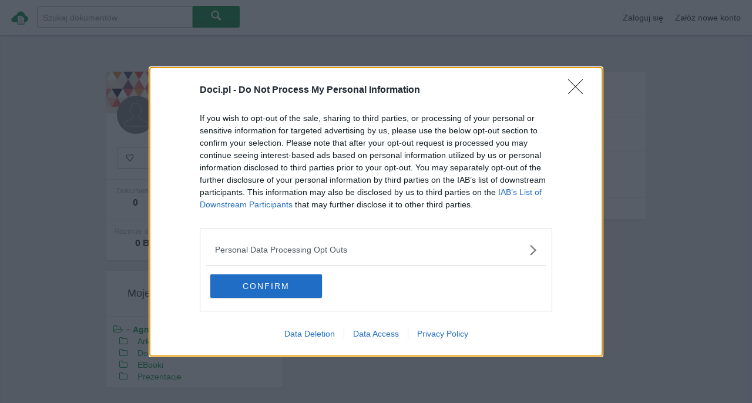

--- FILE ---
content_type: text/html; charset=UTF-8
request_url: https://doci.pl/Agnes1645
body_size: 6081
content:


<!DOCTYPE html><html lang="pl" id="html"><head data-access="000" data-logged="0" data-timer="1762998864" data-mobile="0" data-rcp="6LdQexoTAAAAAIjiXgE5D6VDsItC8AHhEzh1KqHz"><title>Agnes1645 - Doci.pl</title><meta http-equiv="Content-type" content="text/html; charset=utf-8" /><meta name="robots" content="noindex, follow" /><meta name="google-site-verification" content="YZCks5PTUxkXMzCWojI6pdEKFTzJ0lM3PS7JJcPYDyY" /><meta name="viewport" content="width=device-width, initial-scale=1.0" /><meta name="title" content="Agnes1645 - Doci.pl" /><meta name="keywords" content="Agnes1645, dokumenty, ebooki, pdf, doc" /><meta name="revisit-after" content="1 day" /><link rel="canonical" type="text/html" href="https://doci.pl/Agnes1645" /><meta charset="utf-8"><link rel="dns-prefetch" href="//stream.doci.pl/"><link rel="dns-prefetch" href="//stream2.doci.pl/"><link rel="dns-prefetch" href="//img.doci.pl/"><link rel="preload" href="/static/css/doci/rek.css" as="style"><link rel="preload" href="/static/css/doci/global_visible.css" as="style"><link rel="preload" href="/static/fonts/iconfont.woff" as="font" crossorigin><link rel="preload" href="/static/font-awesome-440/fonts/fontawesome-webfont.woff2?v=4.4.0" as="font" crossorigin><link rel="shortcut icon" href="/static/img/logo/small_eye.png"><link rel="search" type="application/opensearchdescription+xml" href="https://doci.pl/opensearch.xml" /><script defer src="//ovh.webshark.pl/adserver/10/main_script.js?advertise_check=1"></script> <script defer src=https://tags.refinery89.com/docipl.js ></script><script defer src='https://www.google.com/recaptcha/api.js?hl=pl'></script><script defer data-main="/app_build/application/pages/main.js?bust=10" src="/static/require/require-min.js"></script><?//= config('frontend_version') ?><link rel="stylesheet" href="/static/css/doci/rek.css" name="www-core" ><link rel="stylesheet" href="/static/css/doci/global_visible.css" name="www-core" ><link rel="stylesheet" href="/static/css/doci/general.css" name="www-core" ><link rel="stylesheet" href="/static/featherlight-1.3.3/src/featherlight.css" name="www-core"><noscript id="deferred-styles"><link rel="stylesheet" href="/static/css/doci/global.css"><link rel="stylesheet" href="/static/jgrowl/jquery.jgrowl.css"><link rel="stylesheet" href="/static/css/doci/tree_menu.css"><link rel="stylesheet" href="/static/font-awesome-440/css/font-awesome.min.css"><link rel="stylesheet" href="/static/back-to-top/css/style.css"><link rel="stylesheet" href="/static/nprogress/nprogress.css"><link rel="stylesheet" href="/static/jquery-dropdown/jquery.dropdown.css"><link rel="stylesheet" href="/static/css/doci/upload_async.css"></noscript><style>.wrapper {width:100%!important;height:100%!important;margin:0 auto!important;background:transparent!important}	.h_iframe {position:relative!important;}	.h_iframe .ratio {display:block!important;width:100%!important;height:auto!important;}	.h_iframe iframe {position:absolute!important;top:0!important;left:0!important;width:100%!important; height:100%!important;}	.bold{ font-weight:900;}	.has_new_file{ margin-right: 8px;float:right; font-size: 11px; color: #488949;}	.has_new_file_sub{ margin-right: 8px;float:right; font-size: 11px; color: #a0cfa0;}</style>  <script defer src="https://a.spolecznosci.net/core/79929f8d036ec7bf807e8498e42349a6/main.js"></script> <script type="text/javascript" src="https://ads.vidoomy.com/docer.pl_15513.js" defer></script><link rel="stylesheet" href="/static/css/doci/pdf-viewer.css?bust=10" media="none" onload="if(media!='all')media='all'"><noscript><link rel="stylesheet" href="/static/css/doci/pdf-viewer.css?bust=10"></noscript></head><body id="view-search" data-application="search" data-view="results"><div name="top"></div><a id="top"></a><div id="header-bar-sticky-wrapper" class="js-sticky-wrapper is-js-sticky" style="position:fixed;z-index:1000;height: 58px;top: 0px!important;"><div id="header-bar" class="navbar is-js-sticky" style="position: fixed; top: 0px!important; -webkit-box-shadow: 0 1px 2px rgba(0, 0, 0, 0.1);	-moz-box-shadow: 0 1px 2px rgba(0, 0, 0, 0.1);	box-shadow: 0 1px 2px rgba(0, 0, 0, 0.1);"><div class="navbar-inner"><div class="container"><div class="navbar-item"><a class="navbar-logo pull-left " title="Doci.pl - Twoje dokumenty w sieci" href="/">&nbsp;</a></div><div id="searcharea"><form autocomplete="off"><input value="" id="search_text" type="text" class="query" title="Search" placeholder="Szukaj dokumentów" autocomplete="off"><button id="search_btn" class="btn btn-large btn-search btn-primary" type="submit"><i data-icon="P" class="icon"></i></button></form></div><a class="btn btn-navbar" data-toggle="collapse" data-target=".nav-collapse"><span class="icon-bar">&nbsp;</span><span class="icon-bar">&nbsp;</span><span class="icon-bar">&nbsp;</span></a><div class="nav-collapse collapse" style=""><ul class="nav pull-right"><li class="navbar-item" data-featherlight2="#login_vider" ><a class="login-link pointer w-100-p">Zaloguj się</a></li><li class="navbar-item" data-featherlight2="#register_vider" ><a class="signup-link pointer w-100-p">Załóż nowe konto</a></li><div class="lightbox" id="login_vider"><h2><i class="fa fa-refresh fa-spin" id="login_loader" style="display:none;"></i> Zaloguj się </h2><p class="alert" id="login-alert" style="display:none;"></p><p><input id="email1" type="text" style="width:100%;font-size:15px;" placeholder="Twój login lub adres email" value=""></p><p><input id="password1" type="password" style="width:100%;font-size:15px;" placeholder="Podaj hasło"></p><p><span style="float:left;"><label><input type='checkbox' id='remember1' class="float-l" value=1 checked style="margin-top:6px; margin-right:10px;">Zapamiętaj</label></span><span id="btnLogin" class="topnav_desktop_upload" data-suffix-id="1" data-reload-after="1" style="width:100px; float:right;cursor:pointer;">Zaloguj się</span></p><p><span style="margin-left: 10px;"><a href="/lost-password">Przypomnij hasło</a></span></p></div><div class="lightbox" id="register_vider"><h2><i class="fa fa-refresh fa-spin" id="register_loader" style="display:none;"></i> Załóż nowe konto </h2><p class="alert" id="register-alert" style="display:none;"></p><p><input id="login_register" type="text" style="width:100%;font-size:15px;" placeholder="Twój login"></p><p><input id="email_register" type="text" style="width:100%;font-size:15px;" placeholder="Twój adres email"></p><p><input id="password_register" type="password" style="width:100%;font-size:15px;" placeholder="Podaj hasło"></p><p><span style="float:left;"><label><input type='checkbox' id='accept_rules' class="float-l" value=1 checked style="margin-top:6px; margin-right:10px;">Akceptuję regulamin</label></span><span id="btnRegister" class="topnav_desktop_upload" data-suffix-id="1" data-reload-after="1" style="width:120px; float:right;cursor:pointer;">Zarejestruj się</span></p></div><div class="lightbox" id="pm_vider"></div></ul></div></div></div></div></div><div id="searchresults-outer"><div class="back-container"><div style="text-align:center;padding: 10px!important;"></div> <div class="a-750" style="padding: 10px!important;"><iframe data-src="/aserver/campaign/397?lo=1" class="frame_shadow iframe_async" id="doublebillboard-1" name="doublebillboard_doci_12516" scrolling="no" frameborder=0 width=0 height=0></iframe></div> <div class="container iconset-details " style="height: 100% !important;"><div style="width:160px; border:0px solid red;position:fixed; margin-left:-190px;"><div class="spolecznoscinet" id="spolecznosci-1847"></div></div><div style="width:160px; border:0px solid red;position:fixed; margin-left:945px;"><div class="spolecznoscinet" id="spolecznosci-1848"></div></div><div class="row" id="LoadGeneralContent"><div class="span4"><div class="content designer-box"><section class="cover-photo" style="background-image: url('/static/img/avatar/bg2.png');"><a href="/Agnes1645"></a></section><section class="designer-avatar"><span class="user-image"><a href="/Agnes1645"><img class="gravatar" height="65" width="65" src="/static/img/avatar/avatar.png"></a></span><h3><a href="/Agnes1645">Agnes1645</a></h3></section><section class="designer-follow"><button data-friend-id="{{people_data.userID}}" class="friend_toggle_remove_btn btn" ><i data-icon="J" class="icon"></i>Obserwuj</button></section><section class="designer-stats" style="padding-top:10px;"><ul><li><span class="desc">Dokumenty</span><span class="count">0</span></li><li><span class="desc">Odsłony</span><span class="count">0</span></li><li><span class="desc">Obserwuję</span><span class="count">0</span></li></ul></section><section class="designer-stats" style="padding-top:10px;border-top:1px solid #ecedf2;"><ul><li style="width:50%!important"><span class="desc">Rozmiar dokumentów</span><span class="count">0 Bajty</span></li><li style="width:50%!important"><span class="desc">Ilość pobrań</span><span class="count">0</span></li><?//= numbers_format(display_get('profile_user', 'followed')) ?></ul></section></div><div id="adrino-a1" style="margin:0 auto;overflow:hidden;text-align:center;max-height:0px;display:none;"><div id="vm_8978516099886cdb"></div><script type="text/javascript">/*(function(window, document){	if(isMobile.any()){	var s = document.getElementsByTagName('script')[0];	var w = (window.innerWidth > 0) ? window.innerWidth : screen.width;	(function() {	var script = document.createElement('script');	script.type = 'text/javascript';	script.async = true;	script.src = ('https:' == document.location.protocol ? 'https://' : 'http://') + 'mob.vendimob.pl/rp/8978516099886cdb/'+(new Date()).getTime()+'?ow='+w;	s.parentNode.insertBefore(script,s);	})();}})(window,document)	*/</script></div><div class="content"><section><h3>Moje dokumenty</h3></section><section class="iconset-details-list padding-t-b-10 padding-l-5"><div class="CssWrapper"><div class="CssTreeValue CssTreeValueMain"><a href="/Agnes1645/agnes1645+d8evs1c" title="Agnes1645" class="fileTreeLink"><div class="ParentLabel bold"><i class="fa fa-folder-open-o"></i><img width=10 height=10 src="/static/img/tree/arrow_down.png" alt="">Agnes1645</div></a><div class="CssTreeContainer"><div class="CssTreeValue"><a href="/Agnes1645/arkusze+d8evs5x" title="Arkusze"><div class="ParentLabel "><i class="fa fa-folder-o "></i><img width=10 height=10 src="/static/img/tree/point.png" alt="">Arkusze</div></a><div class="CssTreeContainer"></div></div><div class="CssTreeValue"><a href="/Agnes1645/dokumenty+d8evs1v" title="Dokumenty"><div class="ParentLabel "><i class="fa fa-folder-o "></i><img width=10 height=10 src="/static/img/tree/point.png" alt="">Dokumenty</div></a><div class="CssTreeContainer"></div></div><div class="CssTreeValue"><a href="/Agnes1645/ebooki+d8evs5n" title="EBooki"><div class="ParentLabel "><i class="fa fa-folder-o "></i><img width=10 height=10 src="/static/img/tree/point.png" alt="">EBooki</div></a><div class="CssTreeContainer"></div></div><div class="CssTreeValue"><a href="/Agnes1645/prezentacje+d8evs5m" title="Prezentacje"><div class="ParentLabel "><i class="fa fa-folder-o "></i><img width=10 height=10 src="/static/img/tree/point.png" alt="">Prezentacje</div></a><div class="CssTreeContainer"></div></div></div></div></div></section></div><div class="content"><div class="spolecznoscinet" id="spolecznosci-1849"></div></div></div><div class="span8"><div class="content" ><section><h3>Najnowsze dokumenty</h3></section><div><section class="centered"><div class='extra'>Ten użytkownik nie posiada publicznych plików </div></section></div><section class=""><h3 class="comment_count">Komentarze i opinie</h3></section><section class="comments-thread padding-l-r-0 margin-l-r-0" id="comments_container"></section></div></div></div><div class="spolecznoscinet" id="spolecznosci-12022" data-max-width="750"></div><script type="text/javascript"> var _qasp = _qasp || []; _qasp.push(['sadInit', [12022]]);</script>  <script type="text/javascript"> var _qasp = _qasp || []; _qasp.push(['setPAID']); </script> <script type="text/javascript"> // (function (d, x, a) { //	var z = d.createElement(x); z.type = 'text/javascript'; z.src = a; var s = d.getElementsByTagName(x)[0]; s.parentNode.insertBefore(z, s); // })(document, 'script', '//a.spolecznosci.net/core/45e90454f0fad720f5b56a8634cc7f07/main.js'); </script> <div class="a-750" style="padding: 10px!important;"><iframe data-src="/aserver/campaign/397?lo=1" class="frame_shadow iframe_async" id="doublebillboard-2" name="doublebillboard_doci_17389" scrolling="no" frameborder=0 width=0 height=0></iframe></div> </div></div><div class="footer contentpage"><footer><div class="socialallthethings">Made in Warsaw · Copyright 2016 · All rights reserved -<a class="Grupa Webshark.pl" href="http://webshark.pl">webshark.pl</a><a class="" href="/regulations-pl">Regulamin</a><a class="" href="/privacy">Polityka Prywatności</a><a class="" href="/contact">Kontakt</a></div></footer><div class="banner"></div></div><script>function mouseMovedOrMouseCLicked(e) {	var mainEl = document.getElementById("html");	mainEl.removeEventListener("mousemove", mouseMovedOrMouseCLicked);	mainEl.removeEventListener("touchstart", mouseMovedOrMouseCLicked);	mainEl.removeEventListener("touchmove", mouseMovedOrMouseCLicked);	mainEl.removeEventListener("mousedown", mouseMovedOrMouseCLicked);	mainEl.removeEventListener("scroll", mouseMovedOrMouseCLicked);	/*	var element = document.getElementById('square-1');	var element2 = document.getElementById('doublebillboard-1');	*/	var element3 = document.getElementById('adrino-a1');	/*	element.classList.remove('logg'); */	/*	element.style.maxHeight = null;	element2.style.maxHeight = null;	*/	if(element3!==null){	element3.style.maxHeight = null;	element3.style.display = 'block';	}	}	var html = document.getElementById("html");	html.addEventListener("mousemove", mouseMovedOrMouseCLicked, false);	html.addEventListener("touchstart", mouseMovedOrMouseCLicked, false);	html.addEventListener("touchmove", mouseMovedOrMouseCLicked, false);	html.addEventListener("mousedown", mouseMovedOrMouseCLicked, false);	html.addEventListener("scroll", mouseMovedOrMouseCLicked, false);</script><script id="container-header-template" type="x-handlebars-template"></script><script id="search-container-template" type="x-handlebars-template"> <div class="a-750" style="padding: 10px!important;"><iframe data-src="/aserver/campaign/397?lo=1" class="frame_shadow iframe_async" id="doublebillboard-4" name="doublebillboard_doci_16693" scrolling="no" frameborder=0 width=0 height=0></iframe></div> <div class="span8"><div class="content" ><section><h3 class="w-100-p overflow-a"><div class="float-l">Lista plików <span id="search_files_count_1"></span></div><div class="float-r" id="search_pages_1"></div></h3></section><section class="padding-0 margin-0" id="search_files_result"><div class="w-100-p extra centered"><i class="icon-spinner icon-spin"></i> Proszę czekać, szukam...</div></section><section><h3 class="w-100-p overflow-a"><div class="float-l padding-5">Lista plików <span id="search_files_count_2"></span></div><div class="float-r" id="search_pages_2"></div></h3></section></div></div><div class="span4"><div class="content"><section><h3>Lista użytkowników <span id="search_users_count"></span></h3></section><section id="search_users_result" class="comments-thread padding-l-r-0 margin-l-r-0"><div class="padding-0 margin-0 w-100-p centered"><i class="icon-spinner icon-spin"></i> Proszę czekać, szukam...</div></section></div></div> <div class="a-750" style="padding: 10px!important;"><iframe data-src="/aserver/campaign/397?lo=1" class="frame_shadow iframe_async" id="doublebillboard-3" name="doublebillboard_doci_14939" scrolling="no" frameborder=0 width=0 height=0></iframe></div> </script><script id="search-files-content-template" type="x-handlebars-template">{{#each data_files_render}}<article class="elem"><header><img height="45" width="45" id="thumbnail-{{id}}" src="/static/img/loader/thumb-loader.gif" data-src="https://img.doci.pl/i/{{id_url}}/7/2/thumb.png"><p class="margin-0 padding-0" id="file_name_{{id}}" style="padding-bottom: 1px !important;"><span ><div class="text-ellipsis elipsis-file"><a href="/{{user_data.url}}/{{name_url}}+f{{id_url}}" title="{{name_display}}">{{name}}</a></div><span class="float-r size-11">• {{date_add_format}}</span></span></p><label class="muted"><span class="float-r size-11 padding-l-10">dodał: <a href="/{{user_data.url}}" title="{{user_data.display}}">{{user_data.display}}</a></span>{{#unless in_trash}}<span class="fileSystemMenu d-block float-r">{{#if is_admin}}<span class="{{#if abused}} red {{else}} green {{/if}} padding-l-10 pointer change-abused"> <i class="fa fa-ban"></i></span>{{/if}}</span>{{/unless}}</label></header><div class="margin-0 padding-0 size-11">Rozmiar: {{size_format}} - <span class="uppercase" style="color:#15935c">{{extension}}</span></div></article>{{/each}}</script><script id="search-users-content-template" type="x-handlebars-template">{{#each data_users_render}}<article class="comment"><header><p>{{#if user_data.avatar}}<img height="45" width="45" style="margin-left:10px;margin-right:15px;position:relative;float:left;" src="https://img.doci.pl/avatar/{{user_data.userID}}/2.png">{{else}}<img height="45" width="45" style="margin-left:10px;margin-right:15px;position:relative;float:left;" src="{{../../config.streaming_url}}static/img/avatar/avatar.png">{{/if}}<a class="portrait_wrapper" href="/{{user_data.url}}">{{user_data.display}}</a>• {{user_data.files_count_format}} plików<br/>{{user_data.register_date}}</p></header></article>{{/each}}</script><script id="search-files-empty-content-template" type="x-handlebars-template"><div class='extra w-100-p hover centered' >Brak wyników wyszukiwania dla frazy: "{{search_phrase}}"</div></script><script id="search-users-empty-content-template" type="x-handlebars-template"><div class='extra w-100-p hover centered'>Brak wyników</div></script><script id="search-pagination-template" type="x-handlebars-template">{{#if is_next_page}}<span class="link2 pointer search-next-page-click" data-href="{{next_page}}"><div class="float-r padding-5 padding-l-10 padding-r-10 hover" style="font-size:14px;"> Następna strona <i class="fa fa-chevron-right"></i></div></span>{{/if}}	{{#if is_previous_page}}<span class="link2 pointer search-previous-page-click" data-href="{{previous_page}}"><div class="float-r padding-5 padding-l-10 padding-r-10 hover"style="font-size:14px;"><i class="fa fa-chevron-left"></i> Poprzednia strona </div></span>{{/if}}</script><script id="search-advanced-template" type="x-handlebars-template">{{#if show_search_saved_filter}}<div class="float-l centered pointer hover padding-5 {{#if search_saved}} modulo green {{/if}} action-search-saved" style="width: 200px; border-right: 1px solid #dfe0df;"><i class="icon-anchor"></i> Szukaj zachowane</div>{{/if}}<div class="float-l" style="border-right: 1px solid #dfe0df;"><div class="float-l padding-5 hover pointer padding-l-10 padding-r-10 {{#if search_all}} modulo green {{/if}} action-search-type" data-type="all"><i class="icon-copy"></i> Wszystkie</div><div class="float-l padding-5 hover pointer padding-l-10 padding-r-10 {{#if search_movie}} modulo green {{/if}} action-search-type" data-type="movies"><i class="icon-film"></i> Filmy</div><div class="float-l padding-5 hover pointer padding-l-10 padding-r-10 {{#if search_music}} modulo green {{/if}} action-search-type" data-type="music"><i class="icon-headphones"></i> Muzyka</div><div class="float-l padding-5 hover pointer padding-l-10 padding-r-10 {{#if search_photo}} modulo green {{/if}} action-search-type" data-type="photos"><i class="icon-picture"></i> Zdjęcia</div><div class="float-l padding-5 hover pointer padding-l-10 padding-r-10 {{#if search_other}} modulo green {{/if}} action-search-type" data-type="other"><i class="icon-paper-clip"></i> Inne</div>{{#if show_search_directory_filter}}<div class="float-l padding-5 hover pointer padding-l-10 padding-r-10 {{#if search_directory}} modulo green {{/if}} action-search-type" data-type="directory"><i class="icon-folder-open-alt"></i> Katalogi</div>{{/if}}</div></script><script id="search-directories-content-template" type="x-handlebars-template">{{#each data_directories_render}}<div id="d-{{id}}" class='search-element-container margin-0 w-100-p hover {{#if modulo}}modulo {{/if}} ' style="padding-top: 8px; padding-left: 15px; "><div class='search-icon'><img src="/img/icons/big_dir.png"></div><div class="search-name" style="margin-top: 7px;"><div style=" width: 515px ; height: 28px; "><div class="text-ellipsis" style="max-width: 515px;"><a title="{{name}}" href="/{{user_data.url}},d-{{id}},{{name_url}}">{{name}}</a></div><div class="search-desc" style="margin-top:5px;"><span>Katalogów:: {{dir_count}} / plików: {{file_count}}</span><span class="search-desc float-r size-11" style="min-width:100px;text-align:right;margin-top:-4px;">{{#if saved}}<i class="icon-anchor green" title="Plik zachowany" style="margin-left: 10px;"></i>{{/if}}<i class="{{icon}}" style="margin-left: 10px;"></i></span></div></div><span class="search-desc float-l text-ellipsis" style="max-width:400px;margin-top:7px;">Dodał: <a class="link search-link" href="/{{user_data.url}}">{{user_data.display}}</a><span> w katalogu: <a class="link search-link" href="/{{user_data.url}},d-{{dir_data.id}},{{dir_data.name_url}}">{{dir_data.name}}</a></span></span><span class="search-desc float-r" style="min-width:100px;text-align:right;margin-top:5px;">{{date_add_format}}</span></div></div>{{/each}}</script><script id="comments-comment-list-each-template" type="x-handlebars-template">{{#each file_comments}}<section class="comments padding-b-5" ><article class="comment"><header><p>{{#if user_data.avatar}}<img height="45" width="45" src="https://img.doci.pl/avatar/{{user_data.userID}}/2.png">{{else}}<img height="45" width="45" src="{{../../config.streaming_url}}static/img/avatar/avatar.png">{{/if}}	{{#unless is_guest}}<a class="portrait_wrapper" href="/{{user_data.url}}">{{/unless}}	{{user_data.display}}	{{#unless is_guest}}</a>{{/unless}}	• {{date_format}}</p><label class="muted">{{#if can_edit}}<span data-comment-id={{ID}} style="cursor:pointer;margin-right:8px; margin-left: 8px; margin-top: -4px;" type="button" class="close comment_remove_btn" data-dismiss="modal" aria-hidden="true" title="{{lang.file_comment_remove}}">×</span>{{/if}}	{{#if show_file_data}}<a title="{{file_data.name}}" style="float:right; margin-left: 8px; margin-right:8px; font-size:11px;" href="/{{owner_data.url}}/{{file_data.name_url}}+f{{file_data.id_url}}"><i class="fa fa-link"></i></a>{{/if}}</label></header><p>{{{comment}}}</p></article></section>{{/each}}</script><div class="modal-container"></div><script src="//ovh.webshark.pl/adsrv/10/main.js" rel="javascript" type="text/javascript" ></script><script>var loadDeferredStyles = function() {	var addStylesNode = document.getElementById("deferred-styles");	var replacement = document.createElement("div");	replacement.innerHTML = addStylesNode.textContent;	document.body.appendChild(replacement);	addStylesNode.parentElement.removeChild(addStylesNode);	};	var raf = window.requestAnimationFrame || window.mozRequestAnimationFrame ||	window.webkitRequestAnimationFrame || window.msRequestAnimationFrame;	if (raf) raf(function() { window.setTimeout(loadDeferredStyles, 0); });	else window.addEventListener('load', loadDeferredStyles);</script></body></html>

--- FILE ---
content_type: text/css
request_url: https://doci.pl/static/css/doci/rek.css
body_size: 602
content:


.a-750{
	text-align:center;
	display: table!important;
	margin: 0 auto;
	/*width:100%;*/
}

.a-300{
	text-align:center;
	display: table!important;
	margin: 0 auto;
	/*width:100%;*/
}


@media(max-width: 800px) {
	.a-750{
		display:none!important;
	}
	.a-300{
		display:table!important;
	}

}
@media(min-width: 801px) {
	.a-750{
		display:table!important;
	}
	.a-300{
		display:none!important;
	}

}

.frame_shadow{
	background-color:#fff;
	-webkit-box-shadow: 0 1px 2px rgba(0, 0, 0, 0.1);
	-moz-box-shadow: 0 1px 2px rgba(0, 0, 0, 0.1);
	box-shadow: 0 1px 2px rgba(0, 0, 0, 0.1);

	/*background-repeat: no-repeat;*/
	/*background-position: center;*/
	/*background-image: url('/static/img/loader/ad.gif');*/

}

--- FILE ---
content_type: text/css
request_url: https://doci.pl/static/css/doci/global_visible.css
body_size: 4364
content:
article,footer,header,section{display:block;}
html{font-size:100%;-webkit-text-size-adjust:100%;-ms-text-size-adjust:100%;}
a:focus{outline:thin dotted #333;outline:5px auto -webkit-focus-ring-color;outline-offset:-2px;}
a:hover,a:active{outline:0;}
img{max-width:100%;vertical-align:middle;border:0;-ms-interpolation-mode:bicubic;}
button,input,textarea{margin:0;font-size:100%;vertical-align:middle;}
button,input{*overflow:visible;line-height:normal;}
button::-moz-focus-inner,input::-moz-focus-inner{padding:0;border:0;}
button{cursor:pointer;-webkit-appearance:button;}
textarea{overflow:auto;vertical-align:top;}
body{margin:0;font-family:"helvetica neue", "Helvetica", arial, sans-serif;font-size:14px;line-height:22px;color:#38393d;background-color:#fff;}
a{color:#16984d;text-decoration:none;}
a:hover{color:#106b36;text-decoration:underline;}
.row{margin-left:-18px;*zoom:1;}
.row:before,.row:after{display:table;content:"";}
.row:after{clear:both;}
[class*="span"]{float:left;margin-left:18px;}
.container{width:918px;}
.span8{width:600px;}
.span4{width:300px;}
.container{margin-right:auto;margin-left:auto;*zoom:1;}
.container:before,.container:after{display:table;content:"";}
.container:after{clear:both;}
p{margin:0 0 11px;}
ul{padding:0;margin:0 0 11px 25px;}
ul{list-style:disc;}
li{line-height:22px;}
.muted{color:#d9dce0;}
form{margin:0 0 22px;}
label,input,button,textarea{font-size:14px;font-weight:normal;line-height:22px;}
input,button,textarea{font-family:"helvetica neue", "Helvetica", arial, sans-serif;}
label{display:block;margin-bottom:4px;color:#38393d;}
textarea,input[type="text"],input[type="password"]{display:inline-block;font-size:14px;height:21px;line-height:24.2px;color:#181a1d;padding:7px 4px 6px 9px;-moz-box-sizing:content-box;box-sizing:content-box;}
input,textarea{width:210px;}
textarea{height:auto;padding-right:9px;}
textarea,input[type="text"],input[type="password"]{background-color:#fff;border:1px solid #b8babf;-webkit-border-radius:3px;-moz-border-radius:3px;border-radius:3px;}
textarea:focus,input[type="text"]:focus,input[type="password"]:focus{border-color:#16984d;outline:0;}
input[type="checkbox"]{margin:0;*margin-top:0;line-height:normal;cursor:pointer;position:relative;bottom:1px;}
input[type="checkbox"]{width:auto;}
input[type="checkbox"]:focus{outline:thin dotted #333;outline:5px auto -webkit-focus-ring-color;outline-offset:-2px;}
input,textarea{margin-left:0;}
:-moz-placeholder{color:#747880;}
:-ms-input-placeholder{color:#747880;}
::-webkit-input-placeholder{color:#747880;}
table{max-width:100%;background-color:transparent;border-collapse:collapse;border-spacing:0;}
.table{width:100%;margin-bottom:22px;}
.table td{padding:9px 18px 7px 18px;line-height:22px;text-align:left;vertical-align:top;border-top:1px solid #dee2ec;}
[class^="icon-"]{display:inline-block;width:14px;height:14px;*margin-right:.3em;line-height:14px;vertical-align:baseline;background-image:url("/static/img/icons/glyphicons-halflings.png");background-position:14px 14px;background-repeat:no-repeat;}
[class^="icon-"]:last-child{*margin-left:0;}
.pointer{cursor:pointer!important;}
.w-100-p{width:100%;}
.collapse{position:relative;height:0;overflow:hidden;transition:color height .35s ease linear;-o-transition:color height .35s ease linear;-moz-transition:color height .35s ease linear;-webkit-transition:color height .35s ease linear;-webkit-transition:height .35s ease;-moz-transition:height .35s ease;-ms-transition:height .35s ease;-o-transition:height .35s ease;transition:height .35s ease;}
.btn{display:inline-block;*display:inline;*zoom:1;padding:6px 13.5px 6px 13.5px;margin-bottom:0;font-family:"helvetica neue", "Helvetica", arial, sans-serif;font-size:14px;line-height:22px;*line-height:20px;color:#38393d;text-align:center;vertical-align:middle;cursor:pointer;background-color:#fff;border:0;border:1px solid rgba(0, 0, 0, 0.2);*border:0;-webkit-border-radius:3px;-moz-border-radius:3px;border-radius:3px;*margin-left:.3em;outline:0;}
.btn:first-child{*margin-left:0;}
.btn i{position:relative;top:2px;margin-right:5px;opacity:.9;filter:alpha(opacity=90);}
.btn:hover{-webkit-transition:all 150ms ease-in-out;-moz-transition:all 150ms ease-in-out;-ms-transition:all 150ms ease-in-out;-o-transition:all 150ms ease-in-out;transition:all 150ms ease-in-out;color:#1f2023;-webkit-box-shadow:0 1px 2px rgba(0, 0, 0, 0.1);-moz-box-shadow:0 1px 2px rgba(0, 0, 0, 0.1);box-shadow:0 1px 2px rgba(0, 0, 0, 0.1);}
.btn:focus{outline:thin dotted #333;outline:5px auto -webkit-focus-ring-color;outline-offset:-2px;outline:0;}
.btn:active{-webkit-box-shadow:inset 0 2px 2px rgba(0, 0, 0, 0.1);-moz-box-shadow:inset 0 2px 2px rgba(0, 0, 0, 0.1);box-shadow:inset 0 2px 2px rgba(0, 0, 0, 0.1);color:#000001;outline:0;}
.btn-large{padding:9.9px 18px;font-size:17px;line-height:normal;-webkit-border-radius:3px;-moz-border-radius:3px;border-radius:3px;font-family:helvetica, arial, sans-serif;}
.btn-large i{position:relative;top:2px;}
.btn-primary,.btn-primary:hover{color:#fff;-webkit-transition:all 150ms ease-in-out;-moz-transition:all 150ms ease-in-out;-ms-transition:all 150ms ease-in-out;-o-transition:all 150ms ease-in-out;transition:all 150ms ease-in-out;border:1px solid rgba(0, 0, 0, 0)!important;}
.btn-primary{background-color:#15944b;background-color:#159049;background-image:-moz-linear-gradient(top, #15944b, #148b46);background-image:-ms-linear-gradient(top, #15944b, #148b46);background-image:-webkit-gradient(linear, 0 0, 0 100%, from(#15944b), to(#148b46));background-image:-webkit-linear-gradient(top, #15944b, #148b46);background-image:-o-linear-gradient(top, #15944b, #148b46);background-image:linear-gradient(top, #15944b, #148b46);background-repeat:repeat-x;filter:progid:DXImageTransform.Microsoft.gradient(startColorstr='#15944b', endColorstr='#148b46', GradientType=0);border-color:#148b46 #148b46 #0a4824;border-color:rgba(0, 0, 0, 0.1) rgba(0, 0, 0, 0.1) rgba(0, 0, 0, 0.25);*background-color:#148b46;filter:progid:DXImageTransform.Microsoft.gradient(enabled=false);}
.btn-primary:hover,.btn-primary:active{background-color:#148b46;*background-color:#11743b;}
.btn-primary:active{background-color:#0e5e30 \9;}
.btn-primary:hover{-webkit-transition:all 150ms ease-in-out;-moz-transition:all 150ms ease-in-out;-ms-transition:all 150ms ease-in-out;-o-transition:all 150ms ease-in-out;transition:all 150ms ease-in-out;background-color:#1cc061;background-color:#18a654;background-image:-moz-linear-gradient(top, #19aa56, #17a152);background-image:-ms-linear-gradient(top, #19aa56, #17a152);background-image:-webkit-gradient(linear, 0 0, 0 100%, from(#19aa56), to(#17a152));background-image:-webkit-linear-gradient(top, #19aa56, #17a152);background-image:-o-linear-gradient(top, #19aa56, #17a152);background-image:linear-gradient(top, #19aa56, #17a152);background-repeat:repeat-x;filter:progid:DXImageTransform.Microsoft.gradient(startColorstr='#19aa56', endColorstr='#17a152', GradientType=0);border-color:#17a152 #17a152 #0e5e30;border-color:rgba(0, 0, 0, 0.1) rgba(0, 0, 0, 0.1) rgba(0, 0, 0, 0.25);*background-color:#17a152;filter:progid:DXImageTransform.Microsoft.gradient(enabled=false);}
.btn-primary:hover:hover,.btn-primary:hover:active{background-color:#17a152;*background-color:#148b46;}
.btn-primary:hover:active{background-color:#11743b \9;}
button.btn{*padding-top:2px;*padding-bottom:2px;}
button.btn::-moz-focus-inner{padding:0;border:0;}
button.btn.btn-large{*padding-top:7px;*padding-bottom:7px;}
.alert{padding:4.5px 18px;margin-bottom:9px;background-color:#f7ba9c;border-left:5px solid #f0783d;color:#722c09;border-radius:3px;-webkit-border-radius:3px;-moz-border-radius:3px;}
.nav{margin-left:0;margin-bottom:22px;list-style:none;}
.nav > li > a{display:block;}
.nav > li > a:hover{text-decoration:none;}
.navbar{*position:relative;*z-index:2;overflow:visible;margin-bottom:22px;}
.navbar-inner{min-height:30px;padding-left:20px;background-color:#2e3034;background-image:-moz-linear-gradient(top, #3c3f43, #181a1d);background-image:-ms-linear-gradient(top, #3c3f43, #181a1d);background-image:-webkit-gradient(linear, 0 0, 0 100%, from(#3c3f43), to(#181a1d));background-image:-webkit-linear-gradient(top, #3c3f43, #181a1d);background-image:-o-linear-gradient(top, #3c3f43, #181a1d);background-image:linear-gradient(top, #3c3f43, #181a1d);background-repeat:repeat-x;filter:progid:DXImageTransform.Microsoft.gradient(startColorstr='#3c3f43', endColorstr='#181a1d', GradientType=0);-webkit-border-radius:4px;-moz-border-radius:4px;border-radius:4px;}
.navbar .container{width:auto;}
.nav-collapse.collapse{height:auto;}
.navbar{color:#fff;}
.navbar .btn{margin-top:0;}
.navbar .nav{position:relative;left:0;display:block;float:left;margin:0 10px 0 0;}
.navbar .nav.pull-right{float:right;}
.navbar .nav > li{display:block;background-color:#fff!important;padding:0px;margin:0px;float:left;}
.navbar .nav > li > a{float:none;padding:5px 10px 7px;line-height:19px;color:#b6b8bc;text-decoration:none;}
.navbar .btn{display:inline-block;padding:5px 19px;margin:0 5px 1px;line-height:23px;padding-bottom:6px;margin-top:-1px!important;}
.navbar .nav > li > a:hover{background-color:#fff;color:#16984d;text-decoration:none;}
.navbar .nav > li > a:active{background-color:#16984d;color:#fff;}
.navbar .nav.pull-right{margin-left:10px;margin-right:0;}
.navbar .btn-navbar{display:none;float:right;padding:7px 10px;margin-left:5px;margin-right:5px;background-color:#2e3034;background-image:-moz-linear-gradient(top, #3c3f43, #181a1d);background-image:-ms-linear-gradient(top, #3c3f43, #181a1d);background-image:-webkit-gradient(linear, 0 0, 0 100%, from(#3c3f43), to(#181a1d));background-image:-webkit-linear-gradient(top, #3c3f43, #181a1d);background-image:-o-linear-gradient(top, #3c3f43, #181a1d);background-image:linear-gradient(top, #3c3f43, #181a1d);background-repeat:repeat-x;filter:progid:DXImageTransform.Microsoft.gradient(startColorstr='#3c3f43', endColorstr='#181a1d', GradientType=0);border-color:#181a1d #181a1d #000;border-color:rgba(0, 0, 0, 0.1) rgba(0, 0, 0, 0.1) rgba(0, 0, 0, 0.25);*background-color:#181a1d;filter:progid:DXImageTransform.Microsoft.gradient(enabled=false);-webkit-box-shadow:inset 0 1px 0 rgba(255, 255, 255, .1), 0 1px 0 rgba(255, 255, 255, .075);-moz-box-shadow:inset 0 1px 0 rgba(255, 255, 255, .1), 0 1px 0 rgba(255, 255, 255, .075);box-shadow:inset 0 1px 0 rgba(255, 255, 255, .1), 0 1px 0 rgba(255, 255, 255, .075);}
.navbar .btn-navbar:hover,.navbar .btn-navbar:active{background-color:#181a1d;*background-color:#0c0d0f;}
.navbar .btn-navbar:active{background-color:#010101 \9;}
.navbar .btn-navbar .icon-bar{display:block;width:18px;height:2px;background-color:#f5f5f5;-webkit-border-radius:1px;-moz-border-radius:1px;border-radius:1px;-webkit-box-shadow:0 1px 0 rgba(0, 0, 0, 0.25);-moz-box-shadow:0 1px 0 rgba(0, 0, 0, 0.25);box-shadow:0 1px 0 rgba(0, 0, 0, 0.25);}
.btn-navbar .icon-bar + .icon-bar{margin-top:3px;}
.pull-right{float:right;}
.pull-left{float:left;}
.js-sticky-wrapper{height:64px;}
.icon{float:left;padding:0;}
div.container.iconset-details div.content{margin-bottom:18px;}
div.container.iconset-details table tr:first-child td{border-top:0;}
div.container.iconset-details section.iconset-details-list{padding:0;}
.comments-thread .comments{padding-left:70px;border:0;}
.comment p{margin-bottom:4.5px;overflow:hidden;text-overflow:ellipsis;}
.newcomment{text-align:center;}
.newcomment textarea{display:block;width:96%;height:30px;margin-bottom:18px;}
.newcomment button{display:none;}
.navbar{margin:0;z-index:900;}
.navbar .navbar-inner{background-color:#fff;background-image:none;border-radius:0;padding:0 9px;z-index:900;}
.navbar .navbar-logo{display:inline-block;width:177px;background-image:url("/static/img/logo/small_green_pl.png");background-repeat:no-repeat;background-position:center;}
@media all and (-webkit-min-device-pixel-ratio: 1.5){
	.navbar .navbar-logo{background-image:url("/static/img/logo/small_green_pl.png");background-size:174px 29px;}
}
.navbar .navbar-logo:hover{color:#fff;background-color:#fff!important;}
.navbar .navbar-inner .container{height:60px;}
.navbar .navbar-inner .nav{height:60px;}
.navbar .navbar-inner .navbar-item .navbar-logo:hover{background-color:transparent;}
.navbar .navbar-inner .navbar-item > a{height:60px;line-height:60px;padding:0 10px;display:inline-block;color:#38393D;}
.navbar .navbar-inner #searcharea{display:inline-block;float:left;height:60px;line-height:57px;margin:0 4.5px;}
.navbar .navbar-inner #searcharea .btn{margin:0;border-bottom-left-radius:0;border-top-left-radius:0;font-size:18px;padding-left:30px;padding-right:25px;}
.navbar .navbar-inner #searcharea input{width:500px;border-bottom-right-radius:0;border-top-right-radius:0;}
@media (max-width: 1440px){
	.navbar .navbar-inner #searcharea input{width:400px;}
}
@media (max-width: 1280px){
	.navbar .navbar-inner .navbar-logo{width:29px;background-image:url("/static/img/logo/small_eye.png");background-size:29px 29px;}
	.navbar .navbar-inner #searcharea input{width:250px;}
}
@media (max-width: 1280px) and all and (-webkit-min-device-pixel-ratio: 1.5){
	.navbar .navbar-inner .navbar-logo{background-image:url("/static/img/logo/small_eye.png");background-size:29px 29px;}
}
@media (max-width: 979px){
	.navbar .nav > li{display:block;background-color:#fff!important;border:1px solid #C8CACE!important;padding:0px;margin-top:-1px!important;margin:0px;float:left;}
	.navbar .navbar-item > a{height:auto;line-height:auto;}
	.navbar .btn-navbar,.navbar .btn-navbar:hover{background-color:transparent;background-image:none;border-radius:0;border:0!important;-webkit-box-shadow:none;-moz-box-shadow:none;box-shadow:none;padding-top:23px;}
	.navbar .navbar-inner #searcharea{display:block;float:left;}
	.navbar .navbar-inner #searcharea input{width:500px;}
}
@media (max-width: 793px){
	.navbar .navbar-inner #searcharea input{width:220px;font-size:16px;}
}
@media (max-width: 480px){
	.navbar .navbar-inner{padding:0;}
	.navbar #searcharea{margin:0!important;}
	.navbar #searcharea .btn{display:none;}
	.navbar #searcharea input{width:190px;}
}
.designer-box .cover-photo{background-color:#ebedf3;height:70px;background-size:cover;background-position:center center;padding:0;}
.designer-box .cover-photo a{display:block;height:70px;background-color:white;opacity:0;filter:alpha(opacity=0);-webkit-transition:all 150ms ease-in-out;-moz-transition:all 150ms ease-in-out;-ms-transition:all 150ms ease-in-out;-o-transition:all 150ms ease-in-out;transition:all 150ms ease-in-out;}
.designer-box .cover-photo a:hover{opacity:.2;filter:alpha(opacity=20);-webkit-transition:all 150ms ease-in-out;-moz-transition:all 150ms ease-in-out;-ms-transition:all 150ms ease-in-out;-o-transition:all 150ms ease-in-out;transition:all 150ms ease-in-out;}
.designer-box .designer-avatar{padding:18px;border-bottom:0;padding-bottom:13px;}
.designer-box .designer-avatar h3{margin-top:-5px;margin-left:83px;}
.designer-box .user-image{margin-top:-48px;position:absolute;}
.designer-box .designer-stats{padding:0;border-bottom:0;}
.designer-box .designer-stats ul{list-style:none;padding:0;margin:0;overflow:hidden;}
.designer-box .designer-stats li{width:33%;float:left;padding:0 0 18px 0;}
.designer-box .designer-stats li:last-child{border-right:0;width:34%;}
.designer-box .designer-stats .desc,.designer-box .designer-stats .count{display:block;text-align:center;padding-left:9px;padding-right:9px;}
.designer-box .designer-stats .desc{line-height:18px;color:#b6b8bc;font-size:13px;}
.designer-box .designer-stats .count{font-size:16px;font-weight:bold;}
.designer-box .designer-follow{padding:0 18px 18px 18px;}
.designer-box .designer-follow button{width:100%;}
#view-search .back-container{-webkit-box-shadow:inset 0 2px 2px rgba(0, 0, 0, 0.1);-moz-box-shadow:inset 0 2px 2px rgba(0, 0, 0, 0.1);box-shadow:inset 0 2px 2px rgba(0, 0, 0, 0.1);}
#view-search .navbar{width:100%;}
[data-icon]:before{font-family:"iconfont"!important;content:attr(data-icon);font-style:normal!important;font-weight:normal!important;font-variant:normal!important;text-transform:none!important;speak:none;line-height:1;-webkit-font-smoothing:antialiased;-moz-osx-font-smoothing:grayscale;}
[class^="icon-"]:before{font-family:"iconfont"!important;font-style:normal!important;font-weight:normal!important;font-variant:normal!important;text-transform:none!important;speak:none;line-height:1;-webkit-font-smoothing:antialiased;-moz-osx-font-smoothing:grayscale;}
html,body{padding:0;margin:0;}
html{text-rendering:optimizeLegibility!important;-webkit-font-smoothing:antialiased!important;}
html,body,p,li,ul,div{line-height:22px;}
h1{font-weight:normal;text-transform:none;font-size:24px;line-height:32px;margin-top:9px;margin-bottom:9px;}
h2{font-weight:normal;font-size:18px;line-height:24px;margin:9px 0 18px 0;padding:0;}
h3{font-weight:normal;font-size:18px;line-height:23px;margin:9px 0 9px 0;}
h1,h2,h3{font-family:"proxima nova", "Roboto", "helvetica", Arial, sans-serif;}
h1,h2,h3{text-rendering:optimizeLegibility;overflow-wrap:break-word;word-wrap:break-word;hyphens:auto;}
h3 a{color:#505358;}
p{color:#38393d;font-size:14px;}
a img{outline:0;}
a:hover{text-decoration:none;}
a:visited{text-decoration:none;}
form{padding:0;margin:0;}
.gravatar{border-radius:50%;-webkit-border-radius:50%;-moz-border-radius:50%;overflow:hidden;}
.back-container{background-color:#ebedf3;margin-top:60px;}
.footer{z-index:101;color:#b6b8bc;border-top:1px solid #ebedf3;background-repeat:no-repeat;background-position:center 110px;padding:36px 18px 36px 18px;}
.footer.contentpage{display:block;text-align:center;}
.footer.contentpage .banner{margin:18px auto 18px auto;}
.footer.contentpage .socialallthethings{margin:0;}
.footer a{margin-right:9px;color:#9b9ea4;}
.footer a:hover{color:#106b36!important;}
.footer div{margin-bottom:9px;}
.content{background-color:#ebedf3;}
.content > section,.content > div > section{padding:18px 36px;border-bottom:1px solid #ebedf3;background-color:#fff;-webkit-box-shadow:0 1px 2px rgba(0, 0, 0, 0.1);-moz-box-shadow:0 1px 2px rgba(0, 0, 0, 0.1);box-shadow:0 1px 2px rgba(0, 0, 0, 0.1);}
.content section:last-child{margin-bottom:0;}
@media (max-width: 1000px){
	.back-container{border-top:0;}
	.content{-webkit-box-shadow:none;-moz-box-shadow:none;box-shadow:none;}
}
@media (max-width: 480px){
	.footer{overflow:none;font-size:12px;}
}
@media (max-width: 480px){
	.nav-collapse{-webkit-transform:translate3d(0, 0, 0);}
	input[type="checkbox"]{border:1px solid #ccc;}
}
@media (max-width: 979px){
	.container{padding-left:18px;padding-right:18px;}
	.container{width:auto;}
	.row{margin-left:0;}
	[class*="span"]{float:none;display:block;width:auto;margin-left:0;}
}
@media (min-width: 1200px){
	input,textarea{margin-left:0;}
}
@media (max-width: 979px){
	body{padding-top:0;}
	.navbar .container{width:auto;padding:0;}
	.nav-collapse{clear:both;}
	.nav-collapse .nav{float:none;margin:0 0 11px;}
	.nav-collapse .nav > li{float:none;}
	.nav-collapse .nav > li > a{margin-bottom:2px;}
	.nav-collapse .nav > li > a{padding:6px 15px;font-weight:bold;color:#b6b8bc;-webkit-border-radius:3px;-moz-border-radius:3px;border-radius:3px;}
	.nav-collapse .nav > li > a:hover{background-color:#181a1d;}
	.navbar .nav-collapse .nav.pull-right{float:none;margin-left:0;}
	.nav-collapse,.nav-collapse.collapse{overflow:hidden;height:0;}
	.navbar .btn-navbar{display:block;}
}
.show-less-980{display:none;}
@media (max-width: 980px){
	.show-less-980{display:block!important;}
}
@media (min-width: 980px){
	.nav-collapse.collapse{height:auto!important;overflow:visible!important;}
}
.google-doc{display:none;}
#recap-show{font-weight:500;text-align:center;padding:20px;font-size:17px;display:none;}
#show-cap-div{display:inline-block;margin-top:20px;}
.pag{text-align:center;border-bottom:thin dotted #dadce0;border-top:thin dotted #dadce0;}

@font-face{font-display:swap;font-family:'FontAwesome';src:url('/static/font-awesome-440/fonts/fontawesome-webfont.eot?v=4.4.0');src:url('/static/font-awesome-440/fonts/fontawesome-webfont.eot#iefix&v=4.4.0') format('embedded-opentype'),url('/static/font-awesome-440/fonts/fontawesome-webfont.woff2?v=4.4.0') format('woff2'),url('/static/font-awesome-440/fonts/fontawesome-webfont.woff?v=4.4.0') format('woff'),url('/static/font-awesome-440/fonts/fontawesome-webfont.ttf?v=4.4.0') format('truetype'),url('/static/font-awesome-440/fonts/fontawesome-webfont.svg?v=4.4.0#fontawesomeregular') format('svg');font-weight:normal;font-style:normal;}
@font-face{font-family:"iconfont";src:url("static/fonts/iconfont.eot");src:url("/static/fonts/iconfont.eot#iefix") format("embedded-opentype"), url("/static/fonts/iconfont.woff") format("woff"), url("https://cdn1.iconfinder.com/static/5ce14aa92048ae8c9c9114325327aeac/assets/fonts/iconfont.ttf") format("truetype"), url("https://cdn3.iconfinder.com/static/3c35e46fc254d989058f2322bb09292a/assets/fonts/iconfont.svg#iconfont") format("svg");font-weight:normal;font-display:swap;font-style:normal;}

--- FILE ---
content_type: text/css
request_url: https://doci.pl/static/css/doci/general.css
body_size: 1138
content:
.radius-0{
	-webkit-border-radius: 0px;
	-moz-border-radius: 0px;
	border-radius: 0px;
}

.text-ellipsis {
	overflow: hidden;
	text-overflow: ellipsis;
	white-space: nowrap;
}
.elipsis-file{
	float:left;width: -webkit-calc(100% - 150px);
	width: -moz-calc(100% - 150px);
	width: calc(100% - 150px);
}
.elipsis-file-big {
	float: left;
	width: -webkit-calc(100% - 230px);
	width: -moz-calc(100% - 230px);
	width: calc(100% - 230px);
}
.lowercase{
	text-transform: lowercase;
}
.uppercase{
	text-transform: uppercase;
}
.pointer{
	cursor:pointer!important;
}

.centered{
	text-align:center;
}
.hidden{
	display:none;
}
.overflow-a{
	overflow:auto;
}
.overflow-h{
	overflow:hidden;
}
.red{
	color:red!important;
}
.green{
	color:green!important;
}
.border-0{
	border:0px!important;
}
.padding-t-b-10{
	padding-top:10px!important;
	padding-bottom:10px!important;
}
.padding-t-0{
	padding-top:0px!important;
}
.padding-l-5{
	padding-left:5px!important;
}
.padding-l-10{
	padding-left:10px!important;
}

.padding-b-0{
	padding-bottom:0px!important;
}
.padding-b-5{
	padding-bottom:5px!important;
}
.padding-b-20{
	padding-bottom: 20px;
}
.padding-t-20{
	padding-top: 20px;
}
.padding-l-0{
	padding-left:0px!important;
}
.margin-l-r-0{
	margin-left:0px!important;
	margin-right:0px!important;
}
.padding-l-r-0{
	padding-left:0px!important;
	padding-right:0px!important;
}
.margin-b-0{
	margin-bottom:0px!important;
}
.margin-l-0{
	margin-left:0px!important;
}

.margin-0{
	margin:0px!important;
}
.padding-0{
	padding:0px!important;
}

.padding-10{
	padding:10px!important;
}
.padding-20{
	padding:20px!important;
}


.w-100-p{
	width:100%;
}

.d-block{
	display:block!important;
}


.size-11{
	font-size:11px;
}

.float-l{
	float:left!important;
}
.float-r{
	float:right!important;
}

.border-b-1{
	border-bottom:1px solid #eceef3;
}
























/*
	manu small
*/


.menu_small_top{
	float: left;
	padding:5px;
	height: 16px;
	width: 30px;
	text-align:center;
	cursor: pointer;
	margin-top: 3px;
	padding-bottom:8px;
	margin-left: -1px;
	font-color: #ddcdcdc;
	font-size: 14px;
	background-color:#fff;
	border: 1px solid #dcdcdc;

}
.menu_small_top:hover{
	background-color: #f6f6f6;
}


.menu_small{
	float: left;
	margin-left: 5px;
	padding: 5px;
	height: 23px;
	min-width: 30px;
	text-align: center;
	background-color: #f5f6f8;
	cursor: pointer;
	font-size: 13px;
}
.menu_small:hover{
	background-color: #e6e6e9;
}

.menu_small_inactive{
	background-color: #f5f6f8!important;
}
.menu_small_inactive:hover{
	background-color: #f5f6f8!important;
	cursor: default;
}
.menu-small-60{
	width: 60px;
}














/*
Dir description
*/



.directory_description_container{
	float: left; overflow:auto;width: 100%;
	box-sizing:border-box;
}
.directory_description{
	overflow-x: hidden!important;margin-bottom: 5px; font-size: 12px;width: 100%; padding-left: 0px;
	margin-left:-1px;
}
/*//padding-top: 10px; padding-bottom: 5px;  padding-left: 2px;*/
.description_half_hidden{
	/*max-height: 200px;*/
	/*height: 200px;*/
	overflow: hidden;
}
.directory_description_gradient_show_hide{
	color: #535353;
	width: 100%; height: 20px;
	padding-top: 70px; position:absolute;
	margin-top: -95px; cursor: pointer;
	border: 0px solid;
	font-size: 11px; font-weight: 900; text-align:right;
}
.directory_description_gradient_show_hide:hover{
	color: #3b6d8a;
}
.directory_description_gradient{
	background-image: url('/static/img/buttons/directory_description_gradient.png');
}

.directory_description img{
	max-width: 100%;
	position:relative!important;
}
.directory_description iframe {
	max-width:100%;
	position:relative!important;
}
.directory_description .nicEdit-panelContain{
	width:100%!important;
}
.directory_description table {
	max-width:100%;
	position:relative!important;
}

.directory_description .nicEdit-panelContain{
	border:0px!important;
}

/*#directory_description:first-child{*/
	/*width:100%!important;*/
/*}*/

.nicEdit-selected {
	/*border-bottom: 1px solid #898888 !important;*/
	/*width: 620px!important;*/
	padding-left: 5px;
	padding-right: 5px;
	/*padding: 5px;*/
}

.nicEdit-selected:focus{
	outline: none!important;
}
.nicEdit-panelContain{
	width:100%!important;
}
/*div[unselectable^="on"] {*/
	/*background: #ffff00;*/
	/*width:100%!important;*/
/*}*/










.elem:hover{
	background-color: #fbfcfb;
}

--- FILE ---
content_type: text/css
request_url: https://doci.pl/static/css/doci/pdf-viewer.css?bust=10
body_size: 783
content:
.pdf-pro-image-mode{cursor:pointer;margin:0 auto}.pdf-pro-image-mode img{border:1px solid rgba(0,0,0,.15);max-width:100%}.pdf-pro-modal{position:fixed;width:100%;height:100%;top:0;left:0;padding:10px 0;background-color:rgba(255,255,255,.9);z-index:10001}.pdf-pro-main-container{width:100%;/*margin:0 0 10px;*/border:0;background:#fff;box-shadow:0 1px 2px rgba(0,0,0,.1);-moz-box-sizing:border-box;box-sizing:border-box}.pdf-pro-close,.pdf-pro-download,.pdf-pro-full-screen,.pdf-pro-next{border-left:1px solid rgba(0,0,0,.2)}.pdf-pro-main-container:focus{outline:0!important}.pdf-pro-main-container:-moz-full-screen{background-color:#f8f8f8!important;width:100%;height:100%}.pdf-pro-main-container:-ms-fullscreen{background-color:#f8f8f8!important;width:100%;height:100%}.pdf-pro-main-container:-webkit-full-screen{background-color:#f8f8f8!important;width:100%;margin:0;height:100%}.pdf-pro-main-container:fullscreen{background-color:#f8f8f8!important;width:100%;margin:0;height:100%}.pdf-pro-container{margin:0 auto;height:100%}.pdf-pro-loader{display:none}.pdf-pro-loading-bar{width:100%;margin:0 auto;box-sizing:border-box;padding:5px;height:30px}.pdf-pro-loading-completed{display:inline-block;background-color:rgba(0,0,0,.2);height:100%}.pdf-pro-contents{display:none;height:100%}.pdf-pro-button,.pdf-pro-current-page,.pdf-pro-meta svg,.pdf-pro-page-divider,.pdf-pro-total-pages{display:inline-block;vertical-align:middle}.pdf-pro-main-container:-moz-full-screen .pdf-pro-contents{padding:52px 0 0;box-sizing:border-box}.pdf-pro-main-container:-webkit-full-screen .pdf-pro-contents{padding:52px 0 0;box-sizing:border-box}.pdf-pro-main-container:-ms-fullscreen .pdf-pro-contents{padding:52px 0 0;box-sizing:border-box}.pdf-pro-main-container:fullscreen .pdf-pro-contents{padding:52px 0 0;box-sizing:border-box}.pdf-pro-meta{background-color:#fff;border-top-style:solid}.pdf-pro-main-container:-moz-full-screen .pdf-pro-meta{position:fixed;top:0;left:0;width:100%;border-top:0px}.pdf-pro-main-container:-webkit-full-screen .pdf-pro-meta{position:fixed;top:0;left:0;width:100%;border-top-width:0px}.pdf-pro-main-container:-ms-fullscreen .pdf-pro-meta{position:fixed;top:0;left:0;width:100%;border-top-width:0px}.pdf-pro-main-container:fullscreen .pdf-pro-meta{position:fixed;top:0;left:0;width:100%;border-top-width:0px}.pdf-pro-button{height:45px;color:inherit;min-width:40px;text-align:center;line-height:45px;cursor:pointer;background-color:#fff;text-decoration:none}.pdf-pro-meta-border{border-bottom:1px solid rgba(0,0,0,.2);border-top:none;overflow:hidden}@media screen and (min-width:450px){.pdf-pro-main-container:-moz-full-screen .pdf-pro-button{padding:0 30px!important}.pdf-pro-main-container:-webkit-full-screen .pdf-pro-button{padding:0 30px!important}.pdf-pro-main-container:-ms-fullscreen .pdf-pro-button{padding:0 30px!important}.pdf-pro-main-container:fullscreen .pdf-pro-button{padding:0 30px!important}}.pdf-pro-meta svg{width:20px;height:20px}.pdf-pro-buttons-1{float:left}.pdf-pro-next{border-right:1px solid rgba(0,0,0,.2)}.pdf-pro-page-count-container{float:left;height:45px;line-height:45px;margin:0 0 0 10px;font-size:15px}.pdf-pro-page-divider{margin:0 5px;color:rgba(0,0,0,.5)}.pdf-pro-total-pages{outline:0}.pdf-pro-buttons-2{float:right}.pdf-pro-download{display:none!important}.pdf-pro-full-screen{font-size:14px;text-transform:uppercase}.pdf-pro-close{display:none}.pdf-pro-canvas-container{overflow:auto;height:100%}.pdf-pro-canvas-container:focus{outline:0!important}.pdf-pro-canvas{display:block}.pdf-pro-main-container:-moz-full-screen .pdf-pro-canvas{margin:0 auto 10px;width:auto}.pdf-pro-main-container:-webkit-full-screen .pdf-pro-canvas{margin:0 auto 10px;width:auto}.pdf-pro-main-container:-ms-fullscreen .pdf-pro-canvas{margin:0 auto 10px;width:auto}
.pdf-pro-main-container:fullscreen .pdf-pro-canvas{margin:0 auto 10px;width:auto}

--- FILE ---
content_type: text/css
request_url: https://doci.pl/static/css/doci/global.css
body_size: 71445
content:
@charset "UTF-8";article,aside,details,figcaption,figure,footer,header,hgroup,nav,section{display:block}audio,canvas,video{display:inline-block}audio:not([controls]){display:none}html{font-size:100%;-webkit-text-size-adjust:100%;-ms-text-size-adjust:100%}a:focus{outline:thin dotted #333;outline:5px auto -webkit-focus-ring-color;outline-offset:-2px}a:active,a:hover{outline:0}sub,sup{position:relative;font-size:75%;line-height:0;vertical-align:baseline}sup{top:-.5em}sub{bottom:-.25em}img{max-width:100%;vertical-align:middle;border:0;-ms-interpolation-mode:bicubic}#map_canvas img{max-width:none}button,input,select,textarea{margin:0;font-size:100%;vertical-align:middle}button,input{line-height:normal}button::-moz-focus-inner,input::-moz-focus-inner{padding:0;border:0}button,input[type=button],input[type=reset],input[type=submit]{cursor:pointer;-webkit-appearance:button}input[type=search]{-webkit-box-sizing:content-box;-moz-box-sizing:content-box;box-sizing:content-box;-webkit-appearance:textfield}input[type=search]::-webkit-search-cancel-button,input[type=search]::-webkit-search-decoration{-webkit-appearance:none}textarea{overflow:auto;vertical-align:top}.clearfix:after,.clearfix:before{display:table;content:""}.clearfix:after{clear:both}.hide-text{font:0/0 a;color:transparent;text-shadow:none;background-color:transparent;border:0}.input-block-level{display:block;width:100%;min-height:28px;-webkit-box-sizing:border-box;-moz-box-sizing:border-box;-ms-box-sizing:border-box;box-sizing:border-box}.table .checkbox{width:20px;text-align:center}.table .checkbox input{margin:4px auto 0 auto}.text-centered{text-align:center!important}.split-input{overflow:auto;width:100%}.split-input input{width:48%;margin:0;display:inline-block}.split-input :nth-child(1){float:left;padding-left:0}.split-input :nth-child(2){float:right;padding-right:0}body{margin:0;font-family:"helvetica neue",Helvetica,arial,sans-serif;font-size:14px;line-height:22px;color:#38393d;background-color:#fff}a{color:#16984d;text-decoration:none}a:hover{color:#106b36;text-decoration:underline}.row{margin-left:-18px}.row:after,.row:before{display:table;content:""}.row:after{clear:both}[class*=span]{float:left;margin-left:18px}.container,.navbar-fixed-bottom .container,.navbar-fixed-top .container{width:918px}.span12{width:918px}.span11{width:840px}.span10{width:762px}.span9{width:684px}.span8{width:600px}.span7{width:528px}.span6{width:450px}.span5{width:372px}.span4{width:300px}.span3{width:216px}.span2{width:138px}.span1{width:60px}.offset12{margin-left:954px}.offset11{margin-left:876px}.offset10{margin-left:798px}.offset9{margin-left:720px}.offset8{margin-left:642px}.offset7{margin-left:564px}.offset6{margin-left:486px}.offset5{margin-left:408px}.offset4{margin-left:330px}.offset3{margin-left:252px}.offset2{margin-left:174px}.offset1{margin-left:96px}.row-fluid{width:100%}.row-fluid:after,.row-fluid:before{display:table;content:""}.row-fluid:after{clear:both}.row-fluid [class*=span]{display:block;width:100%;min-height:28px;-webkit-box-sizing:border-box;-moz-box-sizing:border-box;-ms-box-sizing:border-box;box-sizing:border-box;float:left;margin-left:2.12765957%}.row-fluid [class*=span]:first-child{margin-left:0}.row-fluid .span12{width:99.99999999%}.row-fluid .span11{width:91.48936169%}.row-fluid .span10{width:82.9787234%}.row-fluid .span9{width:74.4680851%}.row-fluid .span8{width:65.9574468%}.row-fluid .span7{width:57.4468085%}.row-fluid .span6{width:48.93617021%}.row-fluid .span5{width:40.42553191%}.row-fluid .span4{width:31.91489361%}.row-fluid .span3{width:23.40425532%}.row-fluid .span2{width:14.89361702%}.row-fluid .span1{width:6.38297872%}.container{margin-right:auto;margin-left:auto}.container:after,.container:before{display:table;content:""}.container:after{clear:both}.container-fluid{padding-right:18px;padding-left:18px}.container-fluid:after,.container-fluid:before{display:table;content:""}.container-fluid:after{clear:both}p{margin:0 0 11px}p small{font-size:12px;color:#d9dce0}.lead{margin-bottom:22px;font-size:20px;font-weight:200;line-height:33px}ol,ul{padding:0;margin:0 0 11px 25px}ol ol,ol ul,ul ol,ul ul{margin-bottom:0}ul{list-style:disc}ol{list-style:decimal}li{line-height:22px}ol.unstyled,ul.unstyled{margin-left:0;list-style:none}dl{margin-bottom:22px}dd,dt{line-height:22px}dt{font-weight:700;line-height:21px}dd{margin-left:11px}.dl-horizontal dt{float:left;width:120px;clear:left;text-align:right;overflow:hidden;text-overflow:ellipsis;white-space:nowrap}.dl-horizontal dd{margin-left:130px}hr{margin:22px 0;border:0;border-top:1px solid #ebedf3;border-bottom:1px solid #fff}strong{font-weight:700}em{font-style:italic}.muted{color:#d9dce0}.muted2{color:#9a9da0}.img_border{border:1px solid #edeef3}abbr[title]{cursor:help;border-bottom:1px dotted #d9dce0}abbr.initialism{font-size:90%;text-transform:uppercase}blockquote{padding:0 0 0 15px;margin:0 0 22px;border-left:5px solid #ebedf3}blockquote p{margin-bottom:0;font-size:16px;font-weight:300;line-height:27.5px}blockquote small{display:block;line-height:22px;color:#d9dce0}blockquote small:before{content:'\2014 \00A0'}blockquote.pull-right{float:right;padding-right:15px;padding-left:0;border-right:5px solid #ebedf3;border-left:0}blockquote.pull-right p,blockquote.pull-right small{text-align:right}blockquote:after,blockquote:before,q:after,q:before{content:""}address{display:block;margin-bottom:22px;font-style:normal;line-height:22px}small{font-size:100%}cite{font-style:normal}code,pre{padding:0 3px 2px;font-family:Menlo,Monaco,Consolas,"Courier New",monospace;font-size:13px;color:#38393d;-webkit-border-radius:3px;-moz-border-radius:3px;border-radius:3px}code{padding:2px 4px;color:#333c49;background-color:#f7f7f9;border:1px solid #e1e1e8}pre{display:block;padding:10.5px;margin:0 0 11px;font-size:12.95px;line-height:22px;word-break:break-all;word-wrap:break-word;white-space:pre;white-space:pre-wrap;background-color:#f5f5f5;border:1px solid #ccc;border:1px solid rgba(0,0,0,.15);-webkit-border-radius:4px;-moz-border-radius:4px;border-radius:4px}pre.prettyprint{margin-bottom:22px}pre code{padding:0;color:inherit;background-color:transparent;border:0}.pre-scrollable{max-height:340px;overflow-y:scroll}form{margin:0 0 22px}fieldset{padding:0;margin:0;border:0}legend{display:block;width:100%;padding:0;margin-bottom:33px;font-size:21px;line-height:44px;color:#38393d;border:0;border-bottom:1px solid #e5e5e5}legend small{font-size:16.5px;color:#d9dce0}button,input,label,select,textarea{font-size:14px;font-weight:400;line-height:22px}button,input,select,textarea{font-family:"helvetica neue",Helvetica,arial,sans-serif}label{display:block;margin-bottom:4px;color:#38393d}.uneditable-input,input[type=color],input[type=date],input[type=datetime-local],input[type=datetime],input[type=email],input[type=month],input[type=number],input[type=password],input[type=search],input[type=tel],input[type=text],input[type=time],input[type=url],input[type=week],select,textarea{display:inline-block;font-size:14px;height:21px;line-height:24.2px;color:#181a1d;padding:7px 4px 6px 9px;-moz-box-sizing:content-box;box-sizing:content-box}input,textarea{width:210px}textarea{height:auto;padding-right:9px}.uneditable-input,input[type=color],input[type=date],input[type=datetime-local],input[type=datetime],input[type=email],input[type=month],input[type=number],input[type=password],input[type=search],input[type=tel],input[type=text],input[type=time],input[type=url],input[type=week],textarea{background-color:#fff;border:1px solid #b8babf;-webkit-border-radius:3px;-moz-border-radius:3px;border-radius:3px}.uneditable-input:focus,input[type=color]:focus,input[type=date]:focus,input[type=datetime-local]:focus,input[type=datetime]:focus,input[type=email]:focus,input[type=month]:focus,input[type=number]:focus,input[type=password]:focus,input[type=search]:focus,input[type=tel]:focus,input[type=text]:focus,input[type=time]:focus,input[type=url]:focus,input[type=week]:focus,textarea:focus{border-color:#16984d;outline:0}input[type=checkbox],input[type=radio]{margin:0;line-height:normal;cursor:pointer;position:relative;bottom:1px}input[type=button],input[type=checkbox],input[type=radio],input[type=reset],input[type=submit]{width:auto}.uneditable-textarea{width:auto;height:auto}input[type=file],select{height:32px;line-height:32px;padding:4px}select{min-width:80px;border:1px solid #d9dce0}select[multiple],select[size]{height:auto}input[type=checkbox]:focus,input[type=file]:focus,input[type=radio]:focus,select:focus{outline:thin dotted #333;outline:5px auto -webkit-focus-ring-color;outline-offset:-2px}.checkbox,.radio{min-height:18px;padding-left:18px}.checkbox input[type=checkbox],.radio input[type=radio]{margin-left:-18px}.controls>.checkbox:first-child,.controls>.radio:first-child{padding-top:5px}.checkbox.inline,.radio.inline{display:inline-block;padding-top:5px;margin-bottom:0;vertical-align:middle}.checkbox.inline+.checkbox.inline,.radio.inline+.radio.inline{margin-left:10px}.input-mini{width:60px}.input-small{width:90px}.input-medium{width:150px}.input-large{width:210px}.input-xlarge{width:270px}.input-xxlarge{width:530px}.row-fluid .uneditable-input[class*=span],.row-fluid input[class*=span],.row-fluid select[class*=span],.row-fluid textarea[class*=span],.uneditable-input[class*=span],input[class*=span],select[class*=span],textarea[class*=span]{float:none;margin-left:0}.input-append .uneditable-input[class*=span],.input-append input[class*=span],.input-prepend .uneditable-input[class*=span],.input-prepend input[class*=span],.row-fluid .input-append [class*=span],.row-fluid .input-prepend [class*=span]{display:inline-block}.uneditable-input,input,textarea{margin-left:0}.uneditable-input.span12,input.span12,textarea.span12{width:918px}.uneditable-input.span11,input.span11,textarea.span11{width:840px}.uneditable-input.span10,input.span10,textarea.span10{width:762px}.uneditable-input.span9,input.span9,textarea.span9{width:684px}.uneditable-input.span8,input.span8,textarea.span8{width:606px}.uneditable-input.span7,input.span7,textarea.span7{width:528px}.uneditable-input.span6,input.span6,textarea.span6{width:450px}.uneditable-input.span5,input.span5,textarea.span5{width:372px}.uneditable-input.span4,input.span4,textarea.span4{width:294px}.uneditable-input.span3,input.span3,textarea.span3{width:216px}.uneditable-input.span2,input.span2,textarea.span2{width:138px}.uneditable-input.span1,input.span1,textarea.span1{width:60px}input[disabled],input[readonly],select[disabled],select[readonly],textarea[disabled],textarea[readonly]{cursor:not-allowed;background-color:#ebedf3;border-color:#ddd}input[type=checkbox][disabled],input[type=checkbox][readonly],input[type=radio][disabled],input[type=radio][readonly]{background-color:transparent}.control-group.warning .help-block,.control-group.warning .help-inline,.control-group.warning>label{color:#722c09}.control-group.warning .checkbox,.control-group.warning .radio,.control-group.warning input,.control-group.warning select,.control-group.warning textarea{color:#722c09;border-color:#722c09}.control-group.warning .checkbox:focus,.control-group.warning .radio:focus,.control-group.warning input:focus,.control-group.warning select:focus,.control-group.warning textarea:focus{border-color:#421905;-webkit-box-shadow:0 0 6px #d05010;-moz-box-shadow:0 0 6px #d05010;box-shadow:0 0 6px #d05010}.control-group.warning .input-append .add-on,.control-group.warning .input-prepend .add-on{color:#722c09;background-color:#f7ba9c;border-color:#722c09}.control-group.error .help-block,.control-group.error .help-inline,.control-group.error>label{color:#b02618}.control-group.error .checkbox,.control-group.error .radio,.control-group.error input,.control-group.error select,.control-group.error textarea{color:#b02618;border-color:#b02618}.control-group.error .checkbox:focus,.control-group.error .radio:focus,.control-group.error input:focus,.control-group.error select:focus,.control-group.error textarea:focus{border-color:#831c12;-webkit-box-shadow:0 0 6px #e65748;-moz-box-shadow:0 0 6px #e65748;box-shadow:0 0 6px #e65748}.control-group.error .input-append .add-on,.control-group.error .input-prepend .add-on{color:#b02618;background-color:#f5beb8;border-color:#b02618}.control-group.success .help-block,.control-group.success .help-inline,.control-group.success>label{color:#106b36}.control-group.success .checkbox,.control-group.success .radio,.control-group.success input,.control-group.success select,.control-group.success textarea{color:#106b36;border-color:#106b36}.control-group.success .checkbox:focus,.control-group.success .radio:focus,.control-group.success input:focus,.control-group.success select:focus,.control-group.success textarea:focus{border-color:#093f20;-webkit-box-shadow:0 0 6px #1cc564;-moz-box-shadow:0 0 6px #1cc564;box-shadow:0 0 6px #1cc564}.control-group.success .input-append .add-on,.control-group.success .input-prepend .add-on{color:#106b36;background-color:#8ceeb5;border-color:#106b36}label.error{color:#dd301e;padding:9px 0 0 0;margin:0;display:none;z-index:100}input.error,input.error:focus,input:focus:required:invalid,select:focus:required:invalid,textarea:focus:required:invalid{color:#dd301e;border-color:#dd301e;background-color:#f8d3cf!important}.form-actions{padding:21px 20px 22px;margin-top:22px;margin-bottom:22px;background-color:#f5f5f7;border-top:1px solid #e5e5e5}.form-actions:after,.form-actions:before{display:table;content:""}.form-actions:after{clear:both}.uneditable-input{overflow:hidden;white-space:nowrap;cursor:not-allowed;background-color:#fff;border-color:#eee;-webkit-box-shadow:inset 0 1px 2px rgba(0,0,0,.025);-moz-box-shadow:inset 0 1px 2px rgba(0,0,0,.025);box-shadow:inset 0 1px 2px rgba(0,0,0,.025)}:-moz-placeholder{color:#747880}:-ms-input-placeholder{color:#747880}::-webkit-input-placeholder{color:#747880}.help-block,.help-inline{color:#b6b8bc}.help-block{display:block;margin-bottom:11px}.help-inline{display:inline-block;vertical-align:middle;padding-left:5px}.input-append,.input-prepend{margin-bottom:5px}.input-append .uneditable-input,.input-append input,.input-append select,.input-prepend .uneditable-input,.input-prepend input,.input-prepend select{position:relative;margin-bottom:0;vertical-align:middle;-webkit-border-radius:0 3px 3px 0;-moz-border-radius:0 3px 3px 0;border-radius:0 3px 3px 0}.input-append .uneditable-input:focus,.input-append input:focus,.input-append select:focus,.input-prepend .uneditable-input:focus,.input-prepend input:focus,.input-prepend select:focus{z-index:2}.input-append .uneditable-input,.input-prepend .uneditable-input{border-left-color:#ccc}.input-append .add-on,.input-prepend .add-on{display:inline-block;width:auto;height:22px;min-width:16px;padding:4px 5px;font-weight:400;line-height:22px;text-align:center;text-shadow:0 1px 0 #fff;vertical-align:middle;background-color:#ebedf3;border:1px solid #ccc}.input-append .add-on,.input-append .btn,.input-prepend .add-on,.input-prepend .btn{margin-left:-1px;-webkit-border-radius:0;-moz-border-radius:0;border-radius:0}.input-append .active,.input-prepend .active{background-color:#5fe899;border-color:#16984d}.input-prepend .add-on,.input-prepend .btn{margin-right:-1px}.input-prepend .add-on:first-child,.input-prepend .btn:first-child{-webkit-border-radius:3px 0 0 3px;-moz-border-radius:3px 0 0 3px;border-radius:3px 0 0 3px}.input-append .uneditable-input,.input-append input,.input-append select{-webkit-border-radius:3px 0 0 3px;-moz-border-radius:3px 0 0 3px;border-radius:3px 0 0 3px}.input-append .uneditable-input{border-right-color:#ccc;border-left-color:#eee}.input-append .add-on:last-child,.input-append .btn:last-child{-webkit-border-radius:0 3px 3px 0;-moz-border-radius:0 3px 3px 0;border-radius:0 3px 3px 0}.input-prepend.input-append .uneditable-input,.input-prepend.input-append input,.input-prepend.input-append select{-webkit-border-radius:0;-moz-border-radius:0;border-radius:0}.input-prepend.input-append .add-on:first-child,.input-prepend.input-append .btn:first-child{margin-right:-1px;-webkit-border-radius:3px 0 0 3px;-moz-border-radius:3px 0 0 3px;border-radius:3px 0 0 3px}.input-prepend.input-append .add-on:last-child,.input-prepend.input-append .btn:last-child{margin-left:-1px;-webkit-border-radius:0 3px 3px 0;-moz-border-radius:0 3px 3px 0;border-radius:0 3px 3px 0}.search-query{padding-right:14px;padding-left:14px;margin-bottom:0;-webkit-border-radius:14px;-moz-border-radius:14px;border-radius:14px}.form-horizontal .help-inline,.form-horizontal .input-append,.form-horizontal .input-prepend,.form-horizontal .uneditable-input,.form-horizontal input,.form-horizontal select,.form-horizontal textarea,.form-inline .help-inline,.form-inline .input-append,.form-inline .input-prepend,.form-inline .uneditable-input,.form-inline input,.form-inline select,.form-inline textarea,.form-search .help-inline,.form-search .input-append,.form-search .input-prepend,.form-search .uneditable-input,.form-search input,.form-search select,.form-search textarea{display:inline-block;margin-bottom:0}.form-horizontal .hide,.form-inline .hide,.form-search .hide{display:none}.form-inline label,.form-search label{display:inline-block}.form-inline .input-append,.form-inline .input-prepend,.form-search .input-append,.form-search .input-prepend{margin-bottom:0}.form-inline .checkbox,.form-inline .radio,.form-search .checkbox,.form-search .radio{padding-left:0;margin-bottom:0;vertical-align:bottom;position:relative;top:-2px}.form-inline .checkbox input[type=checkbox],.form-inline .radio input[type=radio],.form-search .checkbox input[type=checkbox],.form-search .radio input[type=radio]{float:left;margin-right:3px;margin-left:0}legend+.control-group{margin-top:22px;-webkit-margin-top-collapse:separate}.form-horizontal .control-group:after,.form-horizontal .control-group:before{display:table;content:""}.form-horizontal .control-group:after{clear:both}.form-horizontal .control-label{float:left;width:140px;padding-top:5px;text-align:right}.form-horizontal .controls{margin-left:160px}.form-horizontal .help-block{margin-top:11px;margin-bottom:0}.form-horizontal .form-actions{padding-left:160px}.price-per-set{margin-top:50px;text-align:center}.horizontal-form p{max-width:720px;color:#686c73;vertical-align:middle;margin:0 0 18px 0;padding:0}.horizontal-form p span.p-text{margin:0 0 0 166px;display:block;width:240px;position:absolute;line-height:18px}.horizontal-form p span.help-text-below-field{margin:5px 0 0 166px;display:block;width:240px;font-size:12px}.horizontal-form p:last-child{padding:0;margin:0}.horizontal-form section span{line-height:16px;vertical-align:middle}.horizontal-form input,.horizontal-form select,.horizontal-form textarea{vertical-align:baseline;margin-bottom:0}.horizontal-form label{color:#38393d;clear:both;line-height:22px;vertical-align:middle;display:inline-block;width:144px;text-align:right;padding-right:18px;margin-bottom:0}.horizontal-form label.checkbox,.horizontal-form label.radio,.horizontal-form label.textarea{text-align:left;font-weight:400;width:auto;display:block}.horizontal-form textarea{clear:both;display:inline;vertical-align:top;margin:0 0 9px 0;height:180px}.horizontal-form .checkboxes,.horizontal-form .radiobuttons,.horizontal-form span.textarea{display:inline-block}.horizontal-form.w-help-text .help-text{color:#76777d;margin-top:40px;margin-bottom:18px;padding-left:18px;font-size:13px}.horizontal-form.w-help-text ul.form-error-list{top:10px;margin-left:0!important}table{max-width:100%;background-color:transparent;border-collapse:collapse;border-spacing:0}.table{width:100%;margin-bottom:22px}.table td,.table th{padding:9px 18px 7px 18px;line-height:22px;text-align:left;vertical-align:top;border-top:1px solid #dee2ec}.table th{font-weight:700;font-size:12px;color:#38393d!important;border-top:0;text-transform:uppercase}.table th a{color:#16984d}.table thead th{vertical-align:bottom}.table caption+thead tr:first-child td,.table caption+thead tr:first-child th,.table colgroup+thead tr:first-child td,.table colgroup+thead tr:first-child th,.table thead:first-child tr:first-child td,.table thead:first-child tr:first-child th{border-top:0}.table tbody+tbody{border-top:2px solid #dee2ec}table.table.table-condensed td,table.table.table-condensed th{padding:4px 5px;font-size:12px}.table-bordered{border:1px solid #dee2ec;border-collapse:separate;border-left:0;-webkit-border-radius:4px;-moz-border-radius:4px;border-radius:4px}.table-bordered td,.table-bordered th{border-left:1px solid #dee2ec}.table-bordered caption+tbody tr:first-child td,.table-bordered caption+tbody tr:first-child th,.table-bordered caption+thead tr:first-child th,.table-bordered colgroup+tbody tr:first-child td,.table-bordered colgroup+tbody tr:first-child th,.table-bordered colgroup+thead tr:first-child th,.table-bordered tbody:first-child tr:first-child td,.table-bordered tbody:first-child tr:first-child th,.table-bordered thead:first-child tr:first-child th{border-top:0}.table-bordered tbody:first-child tr:first-child td:first-child,.table-bordered thead:first-child tr:first-child th:first-child{-webkit-border-top-left-radius:4px;border-top-left-radius:4px;-moz-border-radius-topleft:4px}.table-bordered tbody:first-child tr:first-child td:last-child,.table-bordered thead:first-child tr:first-child th:last-child{-webkit-border-top-right-radius:4px;border-top-right-radius:4px;-moz-border-radius-topright:4px}.table-bordered tbody:last-child tr:last-child td:first-child,.table-bordered thead:last-child tr:last-child th:first-child{-webkit-border-radius:0 0 0 4px;-moz-border-radius:0 0 0 4px;border-radius:0 0 0 4px;-webkit-border-bottom-left-radius:4px;border-bottom-left-radius:4px;-moz-border-radius-bottomleft:4px}.table-bordered tbody:last-child tr:last-child td:last-child,.table-bordered thead:last-child tr:last-child th:last-child{-webkit-border-bottom-right-radius:4px;border-bottom-right-radius:4px;-moz-border-radius-bottomright:4px}.table-striped tbody tr:nth-child(odd) td,.table-striped tbody tr:nth-child(odd) th{background-color:#f5f7fb;-webkit-transition:all 150ms ease-in-out;-moz-transition:all 150ms ease-in-out;-ms-transition:all 150ms ease-in-out;-o-transition:all 150ms ease-in-out;transition:all 150ms ease-in-out}.table.table-striped tbody tr:hover{background-color:#eef1f8;-webkit-transition:all 150ms ease-in-out;-moz-transition:all 150ms ease-in-out;-ms-transition:all 150ms ease-in-out;-o-transition:all 150ms ease-in-out;transition:all 150ms ease-in-out}.table.table-striped tbody tr:hover:nth-child(odd) td{background-color:#eef1f8;-webkit-transition:all 150ms ease-in-out;-moz-transition:all 150ms ease-in-out;-ms-transition:all 150ms ease-in-out;-o-transition:all 150ms ease-in-out;transition:all 150ms ease-in-out}table .span1{float:none;width:44px;margin-left:0}table .span2{float:none;width:122px;margin-left:0}table .span3{float:none;width:200px;margin-left:0}table .span4{float:none;width:278px;margin-left:0}table .span5{float:none;width:356px;margin-left:0}table .span6{float:none;width:434px;margin-left:0}table .span7{float:none;width:512px;margin-left:0}table .span8{float:none;width:590px;margin-left:0}table .span9{float:none;width:668px;margin-left:0}table .span10{float:none;width:746px;margin-left:0}table .span11{float:none;width:824px;margin-left:0}table .span12{float:none;width:902px;margin-left:0}table .span13{float:none;width:980px;margin-left:0}table .span14{float:none;width:1058px;margin-left:0}table .span15{float:none;width:1136px;margin-left:0}table .span16{float:none;width:1214px;margin-left:0}table .span17{float:none;width:1292px;margin-left:0}table .span18{float:none;width:1370px;margin-left:0}table .span19{float:none;width:1448px;margin-left:0}table .span20{float:none;width:1526px;margin-left:0}table .span21{float:none;width:1604px;margin-left:0}table .span22{float:none;width:1682px;margin-left:0}table .span23{float:none;width:1760px;margin-left:0}table .span24{float:none;width:1838px;margin-left:0}table .selected td{background-color:#76879f!important;border-color:#677a94;color:#000}table .selected:nth-child(odd) td{background-color:#70819b!important}table tr.info td{background-color:#e8ebef;border-color:#9da9ba;color:#333c49}table tr.info:nth-child(odd) td{background-color:#eef0f3}table tr.info:hover td{background-color:#eef0f3}table tr.info:hover:nth-child(odd) td{background-color:#f4f5f7}table tr.info a{color:#333c49}table tr.success td,table.success td{background-color:#95f0bb;border-color:#95f0bb;color:#106b36}table tr.success td a,table.success td a{color:#106b36}table tr.success:nth-child(odd) td,table.success:nth-child(odd) td{background-color:#9ef1c1}table tr.success:hover td,table.success:hover td{background-color:#9ef1c1}table tr.success:hover:nth-child(odd) td,table.success:hover:nth-child(odd) td{background-color:#a6f2c6}table tr.warning td{background-color:#fffcfa;border-color:#fad1bd;color:#722c09}table tr.warning td a{color:#722c09}table tr.warning:nth-child(odd) td{background-color:#fff}table tr.warning:hover td{background-color:#fff}table tr.warning:hover:nth-child(odd) td{background-color:#fff}table tr.error td{background-color:#f9d7d3;border-color:#f8ceca;color:#b02618}table tr.error td a{color:#b02618}table tr.error:nth-child(odd) td{background-color:#fadfdc}table tr.error:hover td{background-color:#fadfdc}table tr.error:hover:nth-child(odd) td{background-color:#fbe7e5!important}table tr.deleted td,table tr.deleted th{background-color:#eef1f8}table th .sort-asc span,table th .sort-desc span{display:inline-block;height:16px;width:16px;color:#38393d;padding-left:10px}table th .sort-asc span:after{content:'  \25B2'}table th .sort-desc span:after{content:'  \25BC'}.cell-bordered-right{border-right:1px solid #dee2ec}.cell-bordered-left{border-left:1px solid #dee2ec}[class*=" icon-"],[class^=icon-]{display:inline-block;width:14px;height:14px;line-height:14px;vertical-align:baseline;background-image:url(/static/img/icons/glyphicons-halflings.png);background-position:14px 14px;background-repeat:no-repeat}.icon-white{background-image:url(/static/img/icons/glyphicons-halflings-white.png)}.icon-glass{background-position:0 0}.icon-music{background-position:-24px 0}.icon-search{background-position:-48px 0}.icon-envelope{background-position:-72px 0}.icon-heart{background-position:-96px 0}.icon-star{background-position:-120px 0}.icon-star-empty{background-position:-144px 0}.icon-user{background-position:-168px 0}.icon-film{background-position:-192px 0}.icon-th-large{background-position:-216px 0}.icon-th{background-position:-240px 0}.icon-th-list{background-position:-264px 0}.icon-ok{background-position:-288px 0}.icon-remove{background-position:-312px 0}.icon-zoom-in{background-position:-336px 0}.icon-zoom-out{background-position:-360px 0}.icon-off{background-position:-384px 0}.icon-signal{background-position:-408px 0}.icon-cog{background-position:-432px 0}.icon-trash{background-position:-456px 0}.icon-home{background-position:0 -24px}.icon-file{background-position:-24px -24px}.icon-time{background-position:-48px -24px}.icon-road{background-position:-72px -24px}.icon-download-alt{background-position:-96px -24px}.icon-download{background-position:-120px -24px}.icon-upload{background-position:-144px -24px}.icon-inbox{background-position:-168px -24px}.icon-play-circle{background-position:-192px -24px}.icon-repeat{background-position:-216px -24px}.icon-refresh{background-position:-240px -24px}.icon-list-alt{background-position:-264px -24px}.icon-lock{background-position:-287px -24px}.icon-flag{background-position:-312px -24px}.icon-headphones{background-position:-336px -24px}.icon-volume-off{background-position:-360px -24px}.icon-volume-down{background-position:-384px -24px}.icon-volume-up{background-position:-408px -24px}.icon-qrcode{background-position:-432px -24px}.icon-barcode{background-position:-456px -24px}.icon-tag{background-position:0 -48px}.icon-tags{background-position:-25px -48px}.icon-book{background-position:-48px -48px}.icon-bookmark{background-position:-72px -48px}.icon-print{background-position:-96px -48px}.icon-camera{background-position:-120px -48px}.icon-font{background-position:-144px -48px}.icon-bold{background-position:-167px -48px}.icon-italic{background-position:-192px -48px}.icon-text-height{background-position:-216px -48px}.icon-text-width{background-position:-240px -48px}.icon-align-left{background-position:-264px -48px}.icon-align-center{background-position:-288px -48px}.icon-align-right{background-position:-312px -48px}.icon-align-justify{background-position:-336px -48px}.icon-list{background-position:-360px -48px}.icon-indent-left{background-position:-384px -48px}.icon-indent-right{background-position:-408px -48px}.icon-facetime-video{background-position:-432px -48px}.icon-picture{background-position:-456px -48px}.icon-pencil{background-position:0 -72px}.icon-map-marker{background-position:-24px -72px}.icon-adjust{background-position:-48px -72px}.icon-tint{background-position:-72px -72px}.icon-edit{background-position:-96px -72px}.icon-share{background-position:-120px -72px}.icon-check{background-position:-144px -72px}.icon-move{background-position:-168px -72px}.icon-step-backward{background-position:-192px -72px}.icon-fast-backward{background-position:-216px -72px}.icon-backward{background-position:-240px -72px}.icon-play{background-position:-264px -72px}.icon-pause{background-position:-288px -72px}.icon-stop{background-position:-312px -72px}.icon-forward{background-position:-336px -72px}.icon-fast-forward{background-position:-360px -72px}.icon-step-forward{background-position:-384px -72px}.icon-eject{background-position:-408px -72px}.icon-chevron-left{background-position:-432px -72px}.icon-chevron-right{background-position:-456px -72px}.icon-plus-sign{background-position:0 -96px}.icon-minus-sign{background-position:-24px -96px}.icon-remove-sign{background-position:-48px -96px}.icon-ok-sign{background-position:-72px -96px}.icon-question-sign{background-position:-96px -96px}.icon-info-sign{background-position:-120px -96px}.icon-screenshot{background-position:-144px -96px}.icon-remove-circle{background-position:-168px -96px}.icon-ok-circle{background-position:-192px -96px}.icon-ban-circle{background-position:-216px -96px}.icon-arrow-left{background-position:-240px -96px}.icon-arrow-right{background-position:-264px -96px}.icon-arrow-up{background-position:-289px -96px}.icon-arrow-down{background-position:-312px -96px}.icon-share-alt{background-position:-336px -96px}.icon-resize-full{background-position:-360px -96px}.icon-resize-small{background-position:-384px -96px}.icon-plus{background-position:-408px -96px}.icon-minus{background-position:-433px -96px}.icon-asterisk{background-position:-456px -96px}.icon-exclamation-sign{background-position:0 -120px}.icon-gift{background-position:-24px -120px}.icon-leaf{background-position:-48px -120px}.icon-fire{background-position:-72px -120px}.icon-eye-open{background-position:-96px -120px}.icon-eye-close{background-position:-120px -120px}.icon-warning-sign{background-position:-144px -120px}.icon-plane{background-position:-168px -120px}.icon-calendar{background-position:-192px -120px}.icon-random{background-position:-216px -120px}.icon-comment{background-position:-240px -120px}.icon-magnet{background-position:-264px -120px}.icon-chevron-up{background-position:-288px -120px}.icon-chevron-down{background-position:-313px -119px}.icon-retweet{background-position:-336px -120px}.icon-shopping-cart{background-position:-360px -120px}.icon-folder-close{background-position:-384px -120px}.icon-folder-open{background-position:-408px -120px}.icon-resize-vertical{background-position:-432px -119px}.icon-resize-horizontal{background-position:-456px -118px}.icon-hdd{background-position:0 -144px}.icon-bullhorn{background-position:-24px -144px}.icon-bell{background-position:-48px -144px}.icon-certificate{background-position:-72px -144px}.icon-thumbs-up{background-position:-96px -144px}.icon-thumbs-down{background-position:-120px -144px}.icon-hand-right{background-position:-144px -144px}.icon-hand-left{background-position:-168px -144px}.icon-hand-up{background-position:-192px -144px}.icon-hand-down{background-position:-216px -144px}.icon-circle-arrow-right{background-position:-240px -144px}.icon-circle-arrow-left{background-position:-264px -144px}.icon-circle-arrow-up{background-position:-288px -144px}.icon-circle-arrow-down{background-position:-312px -144px}.icon-globe{background-position:-336px -144px}.icon-wrench{background-position:-360px -144px}.icon-tasks{background-position:-384px -144px}.icon-filter{background-position:-408px -144px}.icon-briefcase{background-position:-432px -144px}.icon-fullscreen{background-position:-456px -144px}.dropdown,.dropup{position:relative}.dropdown-toggle:active,.open .dropdown-toggle{outline:0}.caret{position:relative;bottom:0;left:3px;display:inline-block;width:0;height:0;vertical-align:top;border-top:5px solid #38393d;border-right:5px solid transparent;border-left:5px solid transparent;content:"";opacity:.6}.dropdown .caret{margin-top:14px;margin-left:2px}.dropdown:hover .caret,.open .caret{opacity:.8}.dropdown-menu{position:absolute;z-index:2000;display:none;float:left;min-width:220px;padding:0;margin:28px 0 0 0;list-style:none;background-color:#fff;border:1px solid rgba(0,0,0,.1);border-bottom-right-radius:3px;border-bottom-left-radius:3px;-webkit-box-shadow:0 2px 15px rgba(0,0,0,.25);-moz-box-shadow:0 2px 15px rgba(0,0,0,.25);box-shadow:0 2px 15px rgba(0,0,0,.25);-webkit-background-clip:padding-box;-moz-background-clip:padding;background-clip:padding-box}.dropdown-menu .helpitem{border-top:1px solid #d9dce0}.dropdown-menu .helpitem a{color:#38393d;background-color:#ebedf3}.dropdown-menu .helpitem a:hover{color:#38393d;background-color:#d9dce0}.dropdown-menu.pull-right{right:0;left:auto}.dropdown-menu .divider{height:1px;margin:0;overflow:hidden;background-color:#e5e5e5}.dropdown-menu a,.dropdown-menu label{display:block;padding:4.5px 18px;margin:0;clear:both;font-weight:400;line-height:22px;color:#38393d;white-space:nowrap}.dropdown-menu a input,.dropdown-menu label input{vertical-align:baseline}.dropdown-menu li:first-child a{border-top-right-radius:3px;border-top-left-radius:3px}.dropdown-menu li:last-child a{border-bottom-right-radius:3px;border-bottom-left-radius:3px}.dropdown-menu .active>a,.dropdown-menu .active>a:hover,.dropdown-menu .active>label,.dropdown-menu .active>label:hover,.dropdown-menu li>a:hover,.dropdown-menu li>label:hover{text-decoration:none;color:#181a1d;background-color:#ebedf3;-webkit-transition:all 150ms ease-in-out;-moz-transition:all 150ms ease-in-out;-ms-transition:all 150ms ease-in-out;-o-transition:all 150ms ease-in-out;transition:all 150ms ease-in-out}.open>.dropdown-menu{display:block}.pull-right>.dropdown-menu{right:0;left:auto}.dropup .caret,.navbar-fixed-bottom .dropdown .caret{border-top:0;border-bottom:4px solid #000001;content:"\2191"}.dropup .dropdown-menu,.navbar-fixed-bottom .dropdown .dropdown-menu{top:auto;bottom:100%;margin-bottom:1px}.typeahead{margin-top:2px;-webkit-border-radius:4px;-moz-border-radius:4px;border-radius:4px}.well{min-height:20px;padding:36px;margin-bottom:9px;background-color:#ebedf3;border-radius:3px;-webkit-border-radius:3px;-moz-border-radius:3px}.well-large{padding:18px 36px}.well-small{padding:18px}.fade{opacity:0;transition:color opacity .15s linear linear;-o-transition:color opacity .15s linear linear;-moz-transition:color opacity .15s linear linear;-webkit-transition:color opacity .15s linear linear;-webkit-transition:opacity .15s linear;-moz-transition:opacity .15s linear;-ms-transition:opacity .15s linear;-o-transition:opacity .15s linear;transition:opacity .15s linear}.pointer{cursor:pointer!important}.w-100-p{width:100%}.fade.in{opacity:1}.collapse{position:relative;height:0;overflow:hidden;transition:color height .35s ease linear;-o-transition:color height .35s ease linear;-moz-transition:color height .35s ease linear;-webkit-transition:color height .35s ease linear;-webkit-transition:height .35s ease;-moz-transition:height .35s ease;-ms-transition:height .35s ease;-o-transition:height .35s ease;transition:height .35s ease}.collapse.in{height:130px!important}.close{float:right;font-size:20px;font-weight:700;line-height:22px;color:#000001;text-shadow:0 1px 0 #fff;opacity:.9}.close:hover{color:#000001;text-decoration:none;cursor:pointer;opacity:1}button.close{padding:0;cursor:pointer;background:0 0;border:0;-webkit-appearance:none}.btn{display:inline-block;padding:6px 13.5px 6px 13.5px;margin-bottom:0;font-family:"helvetica neue",Helvetica,arial,sans-serif;font-size:14px;line-height:22px;color:#38393d;text-align:center;vertical-align:middle;cursor:pointer;background-color:#fff;border:0;border:1px solid rgba(0,0,0,.2);-webkit-border-radius:3px;-moz-border-radius:3px;border-radius:3px;outline:0}.btn i{position:relative;top:2px;margin-right:5px;opacity:.9}.btn.btn-outline{background-color:transparent!important;background-image:none;box-shadow:inset 0 0 0 0 rgba(0,0,0,.2)}.btn.btn-outline:hover{box-shadow:inset 0 0 0 0 rgba(0,0,0,.2)}.btn.btn-outline.btn-light{box-shadow:inset 0 0 0 0 #fff}.btn.btn-outline.btn-light:hover{box-shadow:inset 0 0 0 0 #fff}.btn:hover{-webkit-transition:all 150ms ease-in-out;-moz-transition:all 150ms ease-in-out;-ms-transition:all 150ms ease-in-out;-o-transition:all 150ms ease-in-out;transition:all 150ms ease-in-out;color:#1f2023;-webkit-box-shadow:0 1px 2px rgba(0,0,0,.1);-moz-box-shadow:0 1px 2px rgba(0,0,0,.1);box-shadow:0 1px 2px rgba(0,0,0,.1)}.btn:focus{outline:thin dotted #333;outline:5px auto -webkit-focus-ring-color;outline-offset:-2px;outline:0}.btn.active{-webkit-transition:all 150ms ease-in-out;-moz-transition:all 150ms ease-in-out;-ms-transition:all 150ms ease-in-out;-o-transition:all 150ms ease-in-out;transition:all 150ms ease-in-out;-webkit-box-shadow:inset 0 2px 2px rgba(0,0,0,.1);-moz-box-shadow:inset 0 2px 2px rgba(0,0,0,.1);box-shadow:inset 0 2px 2px rgba(0,0,0,.1);background:#38393d;color:#d9dce0;outline:0}.btn:active{-webkit-box-shadow:inset 0 2px 2px rgba(0,0,0,.1);-moz-box-shadow:inset 0 2px 2px rgba(0,0,0,.1);box-shadow:inset 0 2px 2px rgba(0,0,0,.1);color:#000001;outline:0}.btn.disabled,.btn[disabled]{-webkit-transition:all 150ms ease-in-out;-moz-transition:all 150ms ease-in-out;-ms-transition:all 150ms ease-in-out;-o-transition:all 150ms ease-in-out;transition:all 150ms ease-in-out;cursor:default;background-color:#e6e6e6;background-image:none;opacity:.65;-webkit-box-shadow:none;-moz-box-shadow:none;box-shadow:none}.btn-large{padding:9.9px 18px;font-size:17px;line-height:normal;-webkit-border-radius:3px;-moz-border-radius:3px;border-radius:3px;font-family:helvetica,arial,sans-serif}.btn-large i{position:relative;top:2px}.btn-large [class^=icon-]{margin-top:1px}.btn-small{padding:3px 12px 2px 12px;font-size:13px;line-height:22px}.btn-small [class^=icon-]{margin-top:-1px}.btn-mini{-webkit-border-radius:3px;-moz-border-radius:3px;border-radius:3px;padding:3.6px 9px;font-size:12px;line-height:18px;font-weight:400}.btn-danger,.btn-danger:hover,.btn-info,.btn-info:hover,.btn-inverse,.btn-inverse:hover,.btn-primary,.btn-primary:hover,.btn-success,.btn-success:hover,.btn-warning,.btn-warning:hover{color:#fff;-webkit-transition:all 150ms ease-in-out;-moz-transition:all 150ms ease-in-out;-ms-transition:all 150ms ease-in-out;-o-transition:all 150ms ease-in-out;transition:all 150ms ease-in-out;border:1px solid transparent!important}.btn-danger.active,.btn-info.active,.btn-inverse.active,.btn-primary.active,.btn-success.active,.btn-warning.active{-webkit-box-shadow:inset 0 2px 2px rgba(0,0,0,.1);-moz-box-shadow:inset 0 2px 2px rgba(0,0,0,.1);box-shadow:inset 0 2px 2px rgba(0,0,0,.1)}.btn-primary{background-color:#15944b;background-color:#159049;background-image:-moz-linear-gradient(top,#15944b,#148b46);background-image:-ms-linear-gradient(top,#15944b,#148b46);background-image:-webkit-gradient(linear,0 0,0 100%,from(#15944b),to(#148b46));background-image:-webkit-linear-gradient(top,#15944b,#148b46);background-image:-o-linear-gradient(top,#15944b,#148b46);background-image:linear-gradient(top,#15944b,#148b46);background-repeat:repeat-x;border-color:#148b46 #148b46 #0a4824;border-color:rgba(0,0,0,.1) rgba(0,0,0,.1) rgba(0,0,0,.25)}.btn-primary.active,.btn-primary.disabled,.btn-primary:active,.btn-primary:hover,.btn-primary[disabled]{background-color:#148b46}.btn-primary:hover{-webkit-transition:all 150ms ease-in-out;-moz-transition:all 150ms ease-in-out;-ms-transition:all 150ms ease-in-out;-o-transition:all 150ms ease-in-out;transition:all 150ms ease-in-out;background-color:#1cc061;background-color:#18a654;background-image:-moz-linear-gradient(top,#19aa56,#17a152);background-image:-ms-linear-gradient(top,#19aa56,#17a152);background-image:-webkit-gradient(linear,0 0,0 100%,from(#19aa56),to(#17a152));background-image:-webkit-linear-gradient(top,#19aa56,#17a152);background-image:-o-linear-gradient(top,#19aa56,#17a152);background-image:linear-gradient(top,#19aa56,#17a152);background-repeat:repeat-x;border-color:#17a152 #17a152 #0e5e30;border-color:rgba(0,0,0,.1) rgba(0,0,0,.1) rgba(0,0,0,.25)}.btn-primary:hover.active,.btn-primary:hover.disabled,.btn-primary:hover:active,.btn-primary:hover:hover,.btn-primary:hover[disabled]{background-color:#17a152}.btn-warning{background-color:#ec621e;background-image:-moz-linear-gradient(top,#ee6825,#e85912);background-image:-ms-linear-gradient(top,#ee6825,#e85912);background-image:-webkit-gradient(linear,0 0,0 100%,from(#ee6825),to(#e85912));background-image:-webkit-linear-gradient(top,#ee6825,#e85912);background-image:-o-linear-gradient(top,#ee6825,#e85912);background-image:linear-gradient(top,#ee6825,#e85912);background-repeat:repeat-x;border-color:#e85912 #e85912 #a13e0c;border-color:rgba(0,0,0,.1) rgba(0,0,0,.1) rgba(0,0,0,.25)}.btn-warning.active,.btn-warning.disabled,.btn-warning:active,.btn-warning:hover,.btn-warning[disabled]{background-color:#e85912}.btn-danger{background-color:#d82f1d;background-image:-moz-linear-gradient(top,#dd301e,#d02d1c);background-image:-ms-linear-gradient(top,#dd301e,#d02d1c);background-image:-webkit-gradient(linear,0 0,0 100%,from(#dd301e),to(#d02d1c));background-image:-webkit-linear-gradient(top,#dd301e,#d02d1c);background-image:-o-linear-gradient(top,#dd301e,#d02d1c);background-image:linear-gradient(top,#dd301e,#d02d1c);background-repeat:repeat-x;border-color:#d02d1c #d02d1c #8c1e13;border-color:rgba(0,0,0,.1) rgba(0,0,0,.1) rgba(0,0,0,.25)}.btn-danger.active,.btn-danger.disabled,.btn-danger:active,.btn-danger:hover,.btn-danger[disabled]{background-color:#d02d1c}.btn-success{background-color:#5bb75b;background-image:-moz-linear-gradient(top,#62c462,#51a351);background-image:-ms-linear-gradient(top,#62c462,#51a351);background-image:-webkit-gradient(linear,0 0,0 100%,from(#62c462),to(#51a351));background-image:-webkit-linear-gradient(top,#62c462,#51a351);background-image:-o-linear-gradient(top,#62c462,#51a351);background-image:linear-gradient(top,#62c462,#51a351);background-repeat:repeat-x;border-color:#51a351 #51a351 #387038;border-color:rgba(0,0,0,.1) rgba(0,0,0,.1) rgba(0,0,0,.25)}.btn-success.active,.btn-success.disabled,.btn-success:active,.btn-success:hover,.btn-success[disabled]{background-color:#51a351}.btn-info{background-color:#2e93d7;background-image:-moz-linear-gradient(top,#3498db,#258cd1);background-image:-ms-linear-gradient(top,#3498db,#258cd1);background-image:-webkit-gradient(linear,0 0,0 100%,from(#3498db),to(#258cd1));background-image:-webkit-linear-gradient(top,#3498db,#258cd1);background-image:-o-linear-gradient(top,#3498db,#258cd1);background-image:linear-gradient(top,#3498db,#258cd1);background-repeat:repeat-x;border-color:#258cd1 #258cd1 #196090;border-color:rgba(0,0,0,.1) rgba(0,0,0,.1) rgba(0,0,0,.25)}.btn-info.active,.btn-info.disabled,.btn-info:active,.btn-info:hover,.btn-info[disabled]{background-color:#258cd1}.btn-inverse{background-color:#38393d;background-image:-moz-linear-gradient(top,#38393d,#38393d);background-image:-ms-linear-gradient(top,#38393d,#38393d);background-image:-webkit-gradient(linear,0 0,0 100%,from(#38393d),to(#38393d));background-image:-webkit-linear-gradient(top,#38393d,#38393d);background-image:-o-linear-gradient(top,#38393d,#38393d);background-image:linear-gradient(top,#38393d,#38393d);background-repeat:repeat-x;border-color:#38393d #38393d #131415;border-color:rgba(0,0,0,.1) rgba(0,0,0,.1) rgba(0,0,0,.25)}.btn-inverse.active,.btn-inverse.disabled,.btn-inverse:active,.btn-inverse:hover,.btn-inverse[disabled]{background-color:#38393d}.btn-inverted{border:2px solid #fff;background-color:transparent;border-radius:20px;-webkit-border-radius:20px;-moz-border-radius:20px;color:#fff;font-weight:700;margin-top:20px}.btn-inverted:hover{border-color:#16984d;color:#16984d}button.btn::-moz-focus-inner,input[type=submit].btn::-moz-focus-inner{padding:0;border:0}.facebook-btn,.twitter-btn{color:#fff;padding-left:12px;padding-right:18px;padding:10px 18px 10px 12px;text-align:center;box-shadow:none}.facebook-btn:hover,.twitter-btn:hover{color:#fff}.facebook-btn i,.twitter-btn i{opacity:1;margin-right:0}.twitter-btn{background-color:#009dd8}.twitter-btn i{top:3px}.twitter-btn:hover{background-color:#00b0f2}.facebook-btn{background-color:#3b5998;border:0}.facebook-btn i{bottom:2px}.facebook-btn:hover{background-color:#344e86}#loginModal.modal .facebook-btn,#signupModal.modal .facebook-btn{margin-top:25px;margin-bottom:20px}.btn-group{display:inline-block;position:relative}.btn-group+.btn-group{margin-left:5px}.btn-toolbar{margin-top:11px;margin-bottom:11px}.btn-toolbar .btn-group{display:inline-block}.btn-group>.btn{position:relative;float:left;margin-left:-1px;-webkit-border-radius:0;-moz-border-radius:0;border-radius:0}.btn-group .btn.active{background-color:#d9dce0;color:#38393d;-webkit-box-shadow:inset 0 2px 2px rgba(0,0,0,.1);-moz-box-shadow:inset 0 2px 2px rgba(0,0,0,.1);box-shadow:inset 0 2px 2px rgba(0,0,0,.1)}.btn-group>.btn:first-child{margin-left:0;-webkit-border-top-left-radius:3px;-moz-border-radius-topleft:3px;border-top-left-radius:3px;-webkit-border-bottom-left-radius:3px;-moz-border-radius-bottomleft:3px;border-bottom-left-radius:3px}.btn-group>.btn:last-child,.btn-group>.dropdown-toggle{-webkit-border-top-right-radius:3px;-moz-border-radius-topright:3px;border-top-right-radius:3px;-webkit-border-bottom-right-radius:3px;-moz-border-radius-bottomright:3px;border-bottom-right-radius:3px}.btn-group>.btn.large:first-child{margin-left:0;-webkit-border-top-left-radius:3px;-moz-border-radius-topleft:3px;border-top-left-radius:3px;-webkit-border-bottom-left-radius:3px;-moz-border-radius-bottomleft:3px;border-bottom-left-radius:3px}.btn-group>.btn.large:last-child,.btn-group>.large.dropdown-toggle{-webkit-border-top-right-radius:3px;-moz-border-radius-topright:3px;border-top-right-radius:3px;-webkit-border-bottom-right-radius:3px;-moz-border-radius-bottomright:3px;border-bottom-right-radius:3px}.btn-group .dropdown-toggle:active,.btn-group.open .dropdown-toggle{outline:0}.btn-group>.btn-mini.dropdown-toggle{padding-left:5px;padding-right:5px}.btn-group>.btn-large.dropdown-toggle{padding-left:12px;padding-right:12px}.btn-group.open .dropdown-toggle{background-image:none}.btn-group.open .btn.dropdown-toggle{background-color:#fff}.btn-group.open .btn-primary.dropdown-toggle{background-color:#148b46}.btn-group.open .btn-warning.dropdown-toggle{background-color:#e85912}.btn-group.open .btn-danger.dropdown-toggle{background-color:#d02d1c}.btn-group.open .btn-success.dropdown-toggle{background-color:#51a351}.btn-group.open .btn-info.dropdown-toggle{background-color:#258cd1}.btn-group.open .btn-inverse.dropdown-toggle{background-color:#38393d}.btn .caret{margin-top:9px;margin-right:8px}.btn:hover .caret,.open.btn-group .caret{opacity:1}.btn-mini .caret{margin-top:5px}.btn-small .caret{margin-top:8px}.btn-large .caret{margin-top:9px;border-left-width:5px;border-right-width:5px;border-top-width:5px}.dropup .btn-large .caret{border-bottom:5px solid #000001;border-top:0}.btn-danger .caret,.btn-info .caret,.btn-inverse .caret,.btn-primary .caret,.btn-success .caret,.btn-warning .caret{border-top-color:#fff;border-bottom-color:#fff;opacity:.75}.alert{padding:4.5px 18px;margin-bottom:9px;background-color:#f7ba9c;border-left:5px solid #f0783d;color:#722c09;border-radius:3px;-webkit-border-radius:3px;-moz-border-radius:3px}.alert section{min-height:50px}.alert ul{margin:18px 0 18px 36px!important;padding:0!important}.alert ul li{list-style-type:disc}.alert a:hover{color:#722c09}.alert h4{margin-top:0;font-weight:700!important}.alert .btn{float:right}.alert a{font-weight:700}.alert pre{padding:0;margin:0;border:0;background:0 0}.alert-heading{color:inherit}.alert .close{position:relative;top:-2px;right:-21px;line-height:18px}.alert-success{background-color:#e5fbee;border-color:#16984d;border-top-color:#179c4f;border-bottom-color:#138242;color:#106b36}.alert-success *{color:#106b36}.alert-success .btn,.alert-success .btn:hover{color:#fff}.alert-danger,.alert-error{background-color:#f5beb8;border-color:#e34231;color:#b02618}.alert-danger *,.alert-error *{color:#b02618}.alert-danger .btn,.alert-danger .btn:hover,.alert-error .btn,.alert-error .btn:hover{color:#fff}.alert-info{background-color:#dfe3e9;border-color:#677a94;border-top-color:#6a7c97;border-bottom-color:#5d6d85;color:#333c49}.alert-info *{color:#333c49}.alert-info a:hover{color:#333c49}.alert-info .btn,.alert-info .btn:hover{color:#fff}.alert-warning{background-color:#fbdbcb;border-color:#f0783d;border-top-color:#f07c42;border-bottom-color:#ee6825;color:#722c09}.alert-warning *{color:#722c09}.alert-warning .btn,.alert-warning .btn:hover{color:#fff}.alert-block>section{margin:0 0 10px 0}.alert-block{padding:18px 36px}.alert-block h2{border:0;padding:0;margin:0 0 5px 0;line-height:16px}.alert-block p{margin:0 0 10px 0;padding:0}.alert-block .close{position:inherit;top:auto;right:auto}.alert-icon{background-repeat:no-repeat;background-position:22px 9px;display:block}.alert-icon h2,.alert-icon p{margin-left:85px}.alert-filter .icon-filter,.alert-filter .icon-info-sign{opacity:.5}.alert-message{margin:10% auto;padding:18px 36px;text-align:center}.alert-message h1,.alert-message span{margin:0 0 18px 0;padding:0}.alert-message h1{line-height:28px}.alert-message span{font-size:16px}.alert-block.alert-global{padding:9px;margin:0;line-height:18px;min-height:20px;border-radius:0;-webkit-border-radius:0;-moz-border-radius:0}.alert-block.alert-global *{display:block;float:left;line-height:18px;padding:0;margin:0}.alert-block.alert-global h4{margin-right:10px}.alert-block>p,.alert-block>ul{margin-bottom:0}.alert-block p+p{margin-top:5px}.message-group{border:0!important;padding-top:18px!important;padding-bottom:0!important}.nav{margin-left:0;margin-bottom:22px;list-style:none}.nav>li>a{display:block}.nav>li>a:hover{text-decoration:none}.nav>.pull-right{float:right}.nav .nav-header{display:block;padding:3px 15px;font-size:11px;font-weight:700;line-height:22px;color:#d9dce0;text-shadow:0 1px 0 rgba(255,255,255,.5);text-transform:uppercase}.nav li+.nav-header{margin-top:9px}.nav-list{padding-left:15px;padding-right:15px;margin-bottom:0}.nav-list .nav-header,.nav-list>li>a{margin-left:-15px;margin-right:-15px;text-shadow:0 1px 0 rgba(255,255,255,.5)}.nav-list>li>a{padding:3px 15px}.nav-list>.active>a,.nav-list>.active>a:hover{color:#fff;text-shadow:0 -1px 0 rgba(0,0,0,.2);background-color:#16984d}.nav-list [class^=icon-]{margin-right:2px}.nav-list .divider{height:1px;margin:0;overflow:hidden;background-color:#e5e5e5}.nav-pills:after,.nav-pills:before,.nav-tabs:after,.nav-tabs:before{display:table;content:""}.nav-pills:after,.nav-tabs:after{clear:both}.nav-pills>li,.nav-tabs>li{float:left}.nav-pills>li>a,.nav-tabs>li>a{padding-right:36px;padding-left:36px;margin-right:9px;line-height:16px}.nav-tabs{border-bottom:1px solid #d9dce0}.nav-tabs>li{margin-bottom:-1px}.nav-tabs>li>a{padding-top:5px;padding-bottom:5px;line-height:22px;border:1px solid transparent;-webkit-border-radius:4px 4px 0 0;-moz-border-radius:4px 4px 0 0;border-radius:4px 4px 0 0;border-top:3px solid #fff}.nav-tabs>li>a:hover{border-color:#d9dce0}.nav-tabs>.active>a,.nav-tabs>.active>a:hover{padding-top:5px;color:#38393d;background-color:#fff;border:1px solid #d9dce0;border-top:3px solid #16984d;border-bottom-color:transparent;cursor:default}.nav-pills>li>a{padding-top:8px;padding-bottom:8px;margin-top:2px;margin-bottom:2px;-webkit-border-radius:5px;-moz-border-radius:5px;border-radius:5px}.nav-pills>.active>a{color:#fff;background-color:#fff;font-weight:700}.nav-pills>.active>a:hover{background-color:#eef1f8}.nav-stacked>li{float:none}.nav-stacked>li>a{margin-right:0}.nav-tabs.nav-stacked{border-bottom:0}.nav-tabs.nav-stacked>li>a{border:1px solid #ddd;-webkit-border-radius:0;-moz-border-radius:0;border-radius:0}.nav-tabs.nav-stacked>li:first-child>a{-webkit-border-radius:4px 4px 0 0;-moz-border-radius:4px 4px 0 0;border-radius:4px 4px 0 0}.nav-tabs.nav-stacked>li:last-child>a{-webkit-border-radius:0 0 4px 4px;-moz-border-radius:0 0 4px 4px;border-radius:0 0 4px 4px}.nav-tabs.nav-stacked>li>a:hover{border-color:#ddd;z-index:2}.nav-pills.nav-stacked>li>a{margin-bottom:3px}.nav-pills.nav-stacked>li:last-child>a{margin-bottom:1px}.nav-tabs .dropdown-menu{-webkit-border-radius:0 0 5px 5px;-moz-border-radius:0 0 5px 5px;border-radius:0 0 5px 5px}.nav-pills .dropdown-menu{-webkit-border-radius:4px;-moz-border-radius:4px;border-radius:4px}.nav-pills .dropdown-toggle .caret,.nav-tabs .dropdown-toggle .caret{border-top-color:#16984d;border-bottom-color:#16984d;margin-top:6px}.nav-pills .dropdown-toggle:hover .caret,.nav-tabs .dropdown-toggle:hover .caret{border-top-color:#106b36;border-bottom-color:#106b36}.nav-pills .active .dropdown-toggle .caret,.nav-tabs .active .dropdown-toggle .caret{border-top-color:#38393d;border-bottom-color:#38393d}.nav>.dropdown.active>a:hover{color:#000001;cursor:pointer}.nav-pills .open .dropdown-toggle,.nav-tabs .open .dropdown-toggle,.nav>li.dropdown.open.active>a:hover{color:#fff;background-color:#d9dce0;border-color:#d9dce0}.nav li.dropdown.open .caret,.nav li.dropdown.open a:hover .caret,.nav li.dropdown.open.active .caret{border-top-color:#fff;border-bottom-color:#fff;opacity:1}.tabs-stacked .open>a:hover{border-color:#d9dce0}.tabbable:after,.tabbable:before{display:table;content:""}.tabbable:after{clear:both}.tab-content{overflow:auto}.tabs-below>.nav-tabs,.tabs-left>.nav-tabs,.tabs-right>.nav-tabs{border-bottom:0}.pill-content>.pill-pane,.tab-content>.tab-pane{display:none}.pill-content>.active,.tab-content>.active{display:block}.tabs-below>.nav-tabs{border-top:1px solid #ddd}.tabs-below>.nav-tabs>li{margin-top:-1px;margin-bottom:0}.tabs-below>.nav-tabs>li>a{-webkit-border-radius:0 0 4px 4px;-moz-border-radius:0 0 4px 4px;border-radius:0 0 4px 4px}.tabs-below>.nav-tabs>li>a:hover{border-bottom-color:transparent;border-top-color:#ddd}.tabs-below>.nav-tabs>.active>a,.tabs-below>.nav-tabs>.active>a:hover{border-color:transparent #ddd #ddd #ddd}.tabs-left>.nav-tabs>li,.tabs-right>.nav-tabs>li{float:none}.tabs-left>.nav-tabs>li>a,.tabs-right>.nav-tabs>li>a{min-width:74px;margin-right:0;margin-bottom:3px}.tabs-left>.nav-tabs{float:left;margin-right:19px;border-right:1px solid #ddd}.tabs-left>.nav-tabs>li>a{margin-right:-1px;-webkit-border-radius:4px 0 0 4px;-moz-border-radius:4px 0 0 4px;border-radius:4px 0 0 4px}.tabs-left>.nav-tabs>li>a:hover{border-color:#ebedf3 #ddd #ebedf3 #ebedf3}.tabs-left>.nav-tabs .active>a,.tabs-left>.nav-tabs .active>a:hover{border-color:#ddd transparent #ddd #ddd}.tabs-right>.nav-tabs{float:right;margin-left:19px;border-left:1px solid #ddd}.tabs-right>.nav-tabs>li>a{margin-left:-1px;-webkit-border-radius:0 4px 4px 0;-moz-border-radius:0 4px 4px 0;border-radius:0 4px 4px 0}.tabs-right>.nav-tabs>li>a:hover{border-color:#ebedf3 #ebedf3 #ebedf3 #ddd}.tabs-right>.nav-tabs .active>a,.tabs-right>.nav-tabs .active>a:hover{border-color:#ddd #ddd #ddd transparent}.navbar{overflow:visible;margin-bottom:22px}.navbar-inner{min-height:30px;padding-left:20px;background-color:#2e3034;background-image:-moz-linear-gradient(top,#3c3f43,#181a1d);background-image:-ms-linear-gradient(top,#3c3f43,#181a1d);background-image:-webkit-gradient(linear,0 0,0 100%,from(#3c3f43),to(#181a1d));background-image:-webkit-linear-gradient(top,#3c3f43,#181a1d);background-image:-o-linear-gradient(top,#3c3f43,#181a1d);background-image:linear-gradient(top,#3c3f43,#181a1d);background-repeat:repeat-x;-webkit-border-radius:4px;-moz-border-radius:4px;border-radius:4px}.navbar .container{width:auto}.nav-collapse.collapse{height:auto}.navbar{color:#fff}.navbar .brand:hover{text-decoration:none}.navbar .brand{float:left;display:block;padding:3px 20px 7px;margin-left:-20px;font-size:20px;font-weight:200;line-height:1;color:#b6b8bc}.navbar .navbar-text{margin-bottom:0;line-height:30px}.navbar .navbar-link{color:#b6b8bc;text-transform:uppercase!important}.navbar .navbar-link:hover{color:#fff}.navbar .btn,.navbar .btn-group{margin-top:0}.navbar .btn-group .btn{margin:0}.navbar-form{margin-bottom:0}.navbar-form:after,.navbar-form:before{display:table;content:""}.navbar-form:after{clear:both}.navbar-form .checkbox,.navbar-form .radio,.navbar-form input,.navbar-form select{margin-top:0}.navbar-form input,.navbar-form select{display:inline-block;margin-bottom:0}.navbar-form input[type=checkbox],.navbar-form input[type=image],.navbar-form input[type=radio]{margin-top:3px}.navbar-form .input-append,.navbar-form .input-prepend{margin-top:6px;white-space:nowrap}.navbar-form .input-append input,.navbar-form .input-prepend input{margin-top:0}.navbar-search{position:relative;float:left;margin-top:1px;margin-bottom:0}.navbar-search .search-query{padding:4px 9px;font-family:"helvetica neue",Helvetica,arial,sans-serif;font-size:13px;font-weight:400;line-height:1;color:#fff;background-color:#515764;border:1px solid #0c0d0f;-webkit-box-shadow:inset 0 1px 2px rgba(0,0,0,.1),0 1px 0 rgba(255,255,255,.15);-moz-box-shadow:inset 0 1px 2px rgba(0,0,0,.1),0 1px 0 rgba(255,255,255,.15);box-shadow:inset 0 1px 2px rgba(0,0,0,.1),0 1px 0 rgba(255,255,255,.15);transition:color none linear;-o-transition:color none linear;-moz-transition:color none linear;-webkit-transition:color none linear;-webkit-transition:none;-moz-transition:none;-ms-transition:none;-o-transition:none;transition:none}.navbar-search .search-query:-moz-placeholder{color:#ccc}.navbar-search .search-query:-ms-input-placeholder{color:#ccc}.navbar-search .search-query::-webkit-input-placeholder{color:#ccc}.navbar-search .search-query.focused,.navbar-search .search-query:focus{padding:5px 10px;color:#38393d;text-shadow:0 1px 0 #fff;background-color:#fff;border:0;-webkit-box-shadow:0 0 3px rgba(0,0,0,.15);-moz-box-shadow:0 0 3px rgba(0,0,0,.15);box-shadow:0 0 3px rgba(0,0,0,.15);outline:0}.navbar-fixed-bottom,.navbar-fixed-top{position:fixed;right:0;left:0;z-index:2030;margin-bottom:0}.navbar-fixed-bottom .navbar-inner,.navbar-fixed-top .navbar-inner{padding-left:9px;-webkit-border-radius:0;-moz-border-radius:0;border-radius:0}.navbar-fixed-bottom .container,.navbar-fixed-top .container{width:918px}.navbar-fixed-top{top:0}.navbar-fixed-bottom{bottom:0}.navbar .nav{position:relative;left:0;display:block;float:left;margin:0 10px 0 0}.navbar .nav.pull-right{float:right}.navbar .nav>li{display:block;background-color:#fff!important;padding:0;margin:0;float:left}.navbar .nav>li>a{float:none;padding:5px 10px 7px;line-height:19px;color:#b6b8bc;text-decoration:none}.navbar .btn{display:inline-block;padding:5px 19px;margin:0 5px 1px;line-height:23px;padding-bottom:6px;margin-top:-1px!important}.navbar .btn-group{margin:0;padding:0 5px 1px}.navbar .nav>li>a:hover{background-color:#fff;color:#16984d;text-decoration:none}.navbar .nav>li>a:active{background-color:#16984d;color:#fff}.navbar .nav .active>a,.navbar .nav .active>a:hover{color:#fff;text-decoration:none;background-color:#16984d;-webkit-transition:all 150ms ease-in-out;-moz-transition:all 150ms ease-in-out;-ms-transition:all 150ms ease-in-out;-o-transition:all 150ms ease-in-out;transition:all 150ms ease-in-out}.navbar .divider-vertical{height:30px;width:1px;margin:0 9px;overflow:hidden;background-color:#181a1d;border-right:1px solid #3c3f43}.navbar .nav.pull-right{margin-left:10px;margin-right:0}.navbar .btn-navbar{display:none;float:right;padding:7px 10px;margin-left:5px;margin-right:5px;background-color:#2e3034;background-image:-moz-linear-gradient(top,#3c3f43,#181a1d);background-image:-ms-linear-gradient(top,#3c3f43,#181a1d);background-image:-webkit-gradient(linear,0 0,0 100%,from(#3c3f43),to(#181a1d));background-image:-webkit-linear-gradient(top,#3c3f43,#181a1d);background-image:-o-linear-gradient(top,#3c3f43,#181a1d);background-image:linear-gradient(top,#3c3f43,#181a1d);background-repeat:repeat-x;border-color:#181a1d #181a1d #000;border-color:rgba(0,0,0,.1) rgba(0,0,0,.1) rgba(0,0,0,.25);-webkit-box-shadow:inset 0 1px 0 rgba(255,255,255,.1),0 1px 0 rgba(255,255,255,.075);-moz-box-shadow:inset 0 1px 0 rgba(255,255,255,.1),0 1px 0 rgba(255,255,255,.075);box-shadow:inset 0 1px 0 rgba(255,255,255,.1),0 1px 0 rgba(255,255,255,.075)}.navbar .btn-navbar.active,.navbar .btn-navbar.disabled,.navbar .btn-navbar:active,.navbar .btn-navbar:hover,.navbar .btn-navbar[disabled]{background-color:#181a1d}.navbar .btn-navbar .icon-bar{display:block;width:18px;height:2px;background-color:#f5f5f5;-webkit-border-radius:1px;-moz-border-radius:1px;border-radius:1px;-webkit-box-shadow:0 1px 0 rgba(0,0,0,.25);-moz-box-shadow:0 1px 0 rgba(0,0,0,.25);box-shadow:0 1px 0 rgba(0,0,0,.25)}.btn-navbar .icon-bar+.icon-bar{margin-top:3px}.navbar-fixed-bottom .dropdown-menu:before{border-top:7px solid #ccc;border-top-color:rgba(0,0,0,.1);border-bottom:0;bottom:-7px;top:auto}.navbar-fixed-bottom .dropdown-menu:after{border-top:6px solid #fff;border-bottom:0;bottom:-6px;top:auto}.navbar .nav li.dropdown .dropdown-toggle .caret,.navbar .nav li.dropdown.open .caret{border-top-color:#fff;border-bottom-color:#fff}.navbar .nav li.dropdown.active .caret{opacity:1}.navbar .nav li.dropdown.active>.dropdown-toggle,.navbar .nav li.dropdown.open.active>.dropdown-toggle,.navbar .nav li.dropdown.open>.dropdown-toggle{background-color:transparent}.navbar .nav li.dropdown.active>.dropdown-toggle:hover{color:#fff}.breadcrumb{padding:7px 14px;margin:0 0 22px;list-style:none;background-color:#fbfbfb;background-image:-moz-linear-gradient(top,#fff,#f5f5f5);background-image:-ms-linear-gradient(top,#fff,#f5f5f5);background-image:-webkit-gradient(linear,0 0,0 100%,from(#fff),to(#f5f5f5));background-image:-webkit-linear-gradient(top,#fff,#f5f5f5);background-image:-o-linear-gradient(top,#fff,#f5f5f5);background-image:linear-gradient(top,#fff,#f5f5f5);background-repeat:repeat-x;border:1px solid #ddd;-webkit-border-radius:3px;-moz-border-radius:3px;border-radius:3px;-webkit-box-shadow:inset 0 1px 0 #fff;-moz-box-shadow:inset 0 1px 0 #fff;box-shadow:inset 0 1px 0 #fff}.breadcrumb li{display:inline-block;text-shadow:0 1px 0 #fff}.breadcrumb .divider{padding:0 5px;color:#d9dce0}.breadcrumb .active a{color:#38393d}.pagination{height:44px;margin:22px 0}.pagination ul{display:inline-block;margin-left:0;margin-bottom:0;-webkit-border-radius:3px;-moz-border-radius:3px;border-radius:3px;-webkit-box-shadow:0 1px 2px rgba(0,0,0,.05);-moz-box-shadow:0 1px 2px rgba(0,0,0,.05);box-shadow:0 1px 2px rgba(0,0,0,.05)}.pagination li{display:inline}.pagination a{float:left;padding:0 14px;line-height:42px;text-decoration:none;border:1px solid #ddd;border-left-width:0}.pagination .active a,.pagination a:hover{background-color:#f5f5f5}.pagination .active a{color:#d9dce0;cursor:default}.pagination .disabled a,.pagination .disabled a:hover,.pagination .disabled span{color:#d9dce0;background-color:transparent;cursor:default}.pagination li:first-child a{border-left-width:1px;-webkit-border-radius:3px 0 0 3px;-moz-border-radius:3px 0 0 3px;border-radius:3px 0 0 3px}.pagination li:last-child a{-webkit-border-radius:0 3px 3px 0;-moz-border-radius:0 3px 3px 0;border-radius:0 3px 3px 0}.pagination-centered{text-align:center}.pagination-right{text-align:right}.pager{margin-left:0;margin-bottom:22px;list-style:none;text-align:center}.pager:after,.pager:before{display:table;content:""}.pager:after{clear:both}.pager li{display:inline}.pager a{display:inline-block;padding:5px 14px;background-color:#fff;border:1px solid #ddd;-webkit-border-radius:15px;-moz-border-radius:15px;border-radius:15px}.pager a:hover{text-decoration:none;background-color:#f5f5f5}.pager .next a{float:right}.pager .previous a{float:left}.pager .disabled a,.pager .disabled a:hover{color:#d9dce0;background-color:#fff;cursor:default}.modal-backdrop{position:fixed;top:0;right:0;bottom:0;left:0;z-index:2040;background-color:#44464b}.modal-backdrop.fade{opacity:0}.modal-backdrop,.modal-backdrop.fade.in{opacity:.5}.modal{position:fixed;top:46%;left:50%;z-index:2050;width:640px;margin:-250px 0 0 -320px;background-color:#fff;border-bottom-right-radius:5px;border-bottom-left-radius:5px;border-top-right-radius:13px;border-top-left-radius:13px;-webkit-box-shadow:0 15px 30px rgba(0,0,0,.15);-moz-box-shadow:0 15px 30px rgba(0,0,0,.15);box-shadow:0 15px 30px rgba(0,0,0,.15);-webkit-background-clip:padding-box;-moz-background-clip:padding-box;background-clip:padding-box;outline:0}.modal.fade{transition:color opacity .2s ease-out,top .2s ease-out linear;-o-transition:color opacity .2s ease-out,top .2s ease-out linear;-moz-transition:color opacity .2s ease-out,top .2s ease-out linear;-webkit-transition:color opacity .2s ease-out,top .2s ease-out linear;-webkit-transition:opacity .2s ease-out,top .2s ease-out;-moz-transition:opacity .2s ease-out,top .2s ease-out;-ms-transition:opacity .2s ease-out,top .2s ease-out;-o-transition:opacity .2s ease-out,top .2s ease-out;transition:opacity .2s ease-out,top .2s ease-out;top:40%}.modal.fade.in{transition:color opacity .2s ease-out,top .2s ease-out linear;-o-transition:color opacity .2s ease-out,top .2s ease-out linear;-moz-transition:color opacity .2s ease-out,top .2s ease-out linear;-webkit-transition:color opacity .2s ease-out,top .2s ease-out linear;-webkit-transition:opacity .2s ease-out,top .2s ease-out;-moz-transition:opacity .2s ease-out,top .2s ease-out;-ms-transition:opacity .2s ease-out,top .2s ease-out;-o-transition:opacity .2s ease-out,top .2s ease-out;transition:opacity .2s ease-out,top .2s ease-out;top:46%}.modal.loading{-webkit-transition:all 150ms ease-in-out;-moz-transition:all 150ms ease-in-out;-ms-transition:all 150ms ease-in-out;-o-transition:all 150ms ease-in-out;transition:all 150ms ease-in-out}.modal.loading .spinner{-webkit-border-radius:5px;-moz-border-radius:5px;border-radius:5px;position:absolute;height:100%;width:100%;z-index:2000;background-color:rgba(255,255,255,.4);background-image:url(https://cdn0.iconfinder.com/static/81672aa933ef5012ab5528cdfb311b13/assets/img/blinking-eye.svg);background-size:64px 64px;background-repeat:no-repeat;background-position:center center;opacity:.7}.modal-header{padding:2px 36px;height:50px;-webkit-border-radius:5px 5px 0 0;-moz-border-radius:5px 5px 0 0;border-radius:5px 5px 0 0;background-color:#f1f3f7;border-bottom:1px solid #ebedf3}.modal-header .close{margin-top:14px;color:#414448;text-shadow:none}.modal-header h1{font-size:18px;font-weight:400;color:#414448;line-height:55px!important;margin:0;padding:0;border:0}.modal-body{overflow-y:auto}.modal-body section{padding:18px 36px 18px 36px}.modal-body section:last-child{padding-bottom:0}.modal-body p{font-size:14px;line-height:20px;margin-bottom:9px}.modal-body div.icon{height:128px;width:128px;text-align:left;margin-right:18px;margin-bottom:18px;padding:36px;-webkit-box-shadow:0 1px 2px rgba(0,0,0,.1);-moz-box-shadow:0 1px 2px rgba(0,0,0,.1);box-shadow:0 1px 2px rgba(0,0,0,.1)}.modal-body div.iconset{height:153px;width:300px;text-align:left;margin-right:18px}.modal-body .pro-upsell{padding-left:93px;background-image:url(https://cdn2.iconfinder.com/static/26dea44d3a40189ba3886ef699c135dc/assets/img/pro/logo-red.svg);background-color:#efefef;background-repeat:no-repeat;background-position:18px center;background-size:64px 64px;margin:0 36px 18px 36px;padding-bottom:18px!important}.modal-body .pro-upsell .rounded-corners a{color:#16984d}.modal-body #purchase-iconset-content .iconset{float:left;margin:0 36px 36px 0}.modal-body #purchase-iconset-content .iconset img{border:1px solid #ebedf3;-webkit-box-shadow:0 1px 2px rgba(0,0,0,.1);-moz-box-shadow:0 1px 2px rgba(0,0,0,.1);box-shadow:0 1px 2px rgba(0,0,0,.1);border-radius:3px;-webkit-border-radius:3px;-moz-border-radius:3px}.modal-body #purchase-pro-content section{padding-top:18px;padding-bottom:18px;padding-left:75px;margin:0 36px;background-image:url(https://cdn2.iconfinder.com/static/26dea44d3a40189ba3886ef699c135dc/assets/img/pro/logo-red.svg);background-repeat:no-repeat;background-position:left 18px;background-size:64px 64px}.modal-body #purchase-pro-content a{color:#16984d}.modal-body .footertext label,.modal-body .footertext p{font-size:13px;margin:0;padding:0;line-height:25.2px}.modal-body .footertext label{margin-top:2px}.modal-form{margin-bottom:0}.modal-footer{padding:18px 18px 18px 18px;margin-bottom:0;text-align:right;-webkit-border-radius:0 0 3px 3px;-moz-border-radius:0 0 3px 3px;border-radius:0 0 3px 3px}.modal-footer:after,.modal-footer:before{display:table;content:""}.modal-footer:after{clear:both}.modal-footer .btn+.btn{margin-left:5px;margin-bottom:0}.modal-footer .btn-group .btn+.btn{margin-left:-1px}.modal-footer .btn-block+.btn-block{margin-left:0}div.modal-container h1.loader{color:#fff;line-height:18px;margin:-9px 0 0 0;text-align:center;position:fixed;left:0;right:0;top:50%;font-size:30px;line-height:32px;z-index:2050}div.modal-container h1.loader span.spinner{display:inline-block;vertical-align:top;width:32px;height:32px;margin-right:9px}div.modal-container h1.loader span.spinner img{display:block}.tooltip{position:absolute;z-index:2020;display:block;visibility:visible;padding:5px;font-size:13px;opacity:0}.tooltip.in{opacity:.85}.tooltip.top{margin-top:-2px}.tooltip.right{margin-left:2px}.tooltip.bottom{margin-top:2px}.tooltip.left{margin-left:-2px}.tooltip.top .tooltip-arrow{bottom:0;left:50%;margin-left:-5px;border-left:5px solid transparent;border-right:5px solid transparent;border-top:5px solid #000001}.tooltip.left .tooltip-arrow{top:50%;right:0;margin-top:-5px;border-top:5px solid transparent;border-bottom:5px solid transparent;border-left:5px solid #000001}.tooltip.bottom .tooltip-arrow{top:0;left:50%;margin-left:-5px;border-left:5px solid transparent;border-right:5px solid transparent;border-bottom:5px solid #000001}.tooltip.right .tooltip-arrow{top:50%;left:0;margin-top:-5px;border-top:5px solid transparent;border-bottom:5px solid transparent;border-right:5px solid #000001}.tooltip-inner{max-width:250px;padding:7px 15px;color:#ebedf3;text-align:center;text-decoration:none;background-color:#000001;border-radius:3px;-webkit-border-radius:3px;-moz-border-radius:3px;-webkit-box-shadow:0 1px 2px rgba(0,0,0,.1);-moz-box-shadow:0 1px 2px rgba(0,0,0,.1);box-shadow:0 1px 2px rgba(0,0,0,.1)}.tooltip-arrow{position:absolute;width:0;height:0}.popover{position:absolute;top:0;left:0;z-index:2010;display:none;padding:5px}.popover.top{margin-top:-5px}.popover.right{margin-left:5px}.popover.bottom{margin-top:5px}.popover.left{margin-left:-5px}.popover.top .arrow{bottom:0;left:50%;margin-left:-5px;border-left:5px solid transparent;border-right:5px solid transparent;border-top:5px solid #000001}.popover.right .arrow{top:50%;left:0;margin-top:-5px;border-top:5px solid transparent;border-bottom:5px solid transparent;border-right:5px solid #000001}.popover.bottom .arrow{top:0;left:50%;margin-left:-5px;border-left:5px solid transparent;border-right:5px solid transparent;border-bottom:5px solid #000001}.popover.left .arrow{top:50%;right:0;margin-top:-5px;border-top:5px solid transparent;border-bottom:5px solid transparent;border-left:5px solid #000001}.popover .arrow{position:absolute;width:0;height:0}.popover-inner{padding:3px;width:280px;overflow:hidden;background:#000001;background:rgba(0,0,0,.8);-webkit-border-radius:6px;-moz-border-radius:6px;border-radius:6px;-webkit-box-shadow:0 3px 7px rgba(0,0,0,.3);-moz-box-shadow:0 3px 7px rgba(0,0,0,.3);box-shadow:0 3px 7px rgba(0,0,0,.3)}.popover-title{padding:9px 15px;line-height:1;background-color:#f5f5f5;border-bottom:1px solid #eee;-webkit-border-radius:3px 3px 0 0;-moz-border-radius:3px 3px 0 0;border-radius:3px 3px 0 0}.popover-content{padding:14px;background-color:#fff;-webkit-border-radius:0 0 3px 3px;-moz-border-radius:0 0 3px 3px;border-radius:0 0 3px 3px;-webkit-background-clip:padding-box;-moz-background-clip:padding-box;background-clip:padding-box}.popover-content ol,.popover-content p,.popover-content ul{margin-bottom:0}.thumbnails{margin-left:-18px;list-style:none}.thumbnails:after,.thumbnails:before{display:table;content:""}.thumbnails:after{clear:both}.row-fluid .thumbnails{margin-left:0}.thumbnails>li{float:left;margin-bottom:22px;margin-left:18px}.thumbnail{display:block;padding:4px;line-height:1;border:1px solid #ddd;-webkit-border-radius:4px;-moz-border-radius:4px;border-radius:4px;-webkit-box-shadow:0 1px 1px rgba(0,0,0,.075);-moz-box-shadow:0 1px 1px rgba(0,0,0,.075);box-shadow:0 1px 1px rgba(0,0,0,.075)}a.thumbnail:hover{border-color:#16984d;-webkit-box-shadow:0 1px 4px rgba(0,105,214,.25);-moz-box-shadow:0 1px 4px rgba(0,105,214,.25);box-shadow:0 1px 4px rgba(0,105,214,.25)}.thumbnail>img{display:block;max-width:100%;margin-left:auto;margin-right:auto}.thumbnail .caption{padding:9px}.badge,.label{font-size:11.844px;font-weight:700;line-height:15px;color:#38393d;vertical-align:baseline;white-space:nowrap;text-shadow:0 1px 1px rgba(255,255,255,.2);background-color:#cad2e1}.label{padding:3px 5px;border-radius:3px;-webkit-border-radius:3px;-moz-border-radius:3px}.badge{padding:1px 9px 2px;border-radius:3px;-webkit-border-radius:3px;-moz-border-radius:3px}a.badge:hover,a.label:hover{color:#fff;text-decoration:none;cursor:pointer}.badge-important,.label-important{background-color:#f5beb8;color:#b02618}.badge-important[href],.label-important[href]{background-color:#f5beb8}.badge-warning,.label-warning{background-color:#f7ba9c;color:#722c09}.badge-warning[href],.label-warning[href]{background-color:#f5aa84}.badge-success,.label-success{background-color:#8ceeb5;color:#106b36}.badge-success[href],.label-success[href]{background-color:#8ceeb5}.badge-info,.label-info{background-color:#b2bbc9;color:#333c49}.badge-info[href],.label-info[href]{background-color:#b2bbc9}.badge-inverse,.label-inverse{background-color:#38393d;color:#000001}.badge-inverse[href],.label-inverse[href]{background-color:#2b2d30}.label-pro{background-color:#16984d;color:#fff;text-transform:uppercase}.filter-tag{font-size:11px;display:inline;border-radius:3px;-webkit-border-radius:3px;-moz-border-radius:3px;margin-right:2px;margin-left:2px;opacity:.9;cursor:pointer;font-weight:700}.filter-tag .tag-label{padding:4px 8px;background:#16984d;color:#fff;text-transform:uppercase;border-radius:3px;-webkit-border-radius:3px;-moz-border-radius:3px;-webkit-box-shadow:0 1px 2px rgba(0,0,0,.1);-moz-box-shadow:0 1px 2px rgba(0,0,0,.1);box-shadow:0 1px 2px rgba(0,0,0,.1);position:relative;bottom:0}.filter-tag .tag-label .tag-remove{padding:3px 0 3px 1px;color:#fff;font-size:12px;opacity:.6;vertical-align:center}.filter-tag .filter-tag-arrow{visibility:hidden}.filter-tag.omitted .tag-label{background:#e85912}.filter-tag.omitted .filter-tag-arrow{position:relative;left:-36px;top:14px;visibility:visible}.filter-tag .tag-remove-all{font-size:12px}.filter-tag:hover{opacity:1}.filter-tag:hover .tag-label{-webkit-box-shadow:0 1px 2px rgba(0,0,0,.1);-moz-box-shadow:0 1px 2px rgba(0,0,0,.1);box-shadow:0 1px 2px rgba(0,0,0,.1)}.filter-tag:hover .tag-remove{opacity:1}@-webkit-keyframes progress-bar-stripes{from{background-position:40px 0}to{background-position:0 0}}@-moz-keyframes progress-bar-stripes{from{background-position:40px 0}to{background-position:0 0}}@-ms-keyframes progress-bar-stripes{from{background-position:40px 0}to{background-position:0 0}}@-o-keyframes progress-bar-stripes{from{background-position:0 0}to{background-position:40px 0}}@keyframes progress-bar-stripes{from{background-position:40px 0}to{background-position:0 0}}.progress{overflow:hidden;height:14px;margin-bottom:5px;background-color:#d9dce0;-webkit-border-radius:20px;-moz-border-radius:20px;border-radius:20px}.progress .bar{width:0;height:18px;color:#fff;font-size:12px;text-align:center;text-shadow:0 -1px 0 rgba(0,0,0,.25);background-color:#179c4f;background-image:-moz-linear-gradient(top,#16984d,#17a152);background-image:-ms-linear-gradient(top,#16984d,#17a152);background-image:-webkit-gradient(linear,0 0,0 100%,from(#16984d),to(#17a152));background-image:-webkit-linear-gradient(top,#16984d,#17a152);background-image:-o-linear-gradient(top,#16984d,#17a152);background-image:linear-gradient(top,#16984d,#17a152);background-repeat:repeat-x;-webkit-box-sizing:border-box;-moz-box-sizing:border-box;-ms-box-sizing:border-box;box-sizing:border-box;transition:color width .6s ease linear;-o-transition:color width .6s ease linear;-moz-transition:color width .6s ease linear;-webkit-transition:color width .6s ease linear;-webkit-transition:width .6s ease;-moz-transition:width .6s ease;-ms-transition:width .6s ease;-o-transition:width .6s ease;transition:width .6s ease;-webkit-transition:all 150ms ease-in-out;-moz-transition:all 150ms ease-in-out;-ms-transition:all 150ms ease-in-out;-o-transition:all 150ms ease-in-out;transition:all 150ms ease-in-out}.small-progress{height:9px;margin:0}.small-progress .bar{height:9px}.progress-striped .bar{background-color:#38393d;background-image:-webkit-gradient(linear,0 100%,100% 0,color-stop(.25,rgba(255,255,255,.15)),color-stop(.25,transparent),color-stop(.5,transparent),color-stop(.5,rgba(255,255,255,.15)),color-stop(.75,rgba(255,255,255,.15)),color-stop(.75,transparent),to(transparent));background-image:-webkit-linear-gradient(-45deg,rgba(255,255,255,.15) 25%,transparent 25%,transparent 50%,rgba(255,255,255,.15) 50%,rgba(255,255,255,.15) 75%,transparent 75%,transparent);background-image:-moz-linear-gradient(-45deg,rgba(255,255,255,.15) 25%,transparent 25%,transparent 50%,rgba(255,255,255,.15) 50%,rgba(255,255,255,.15) 75%,transparent 75%,transparent);background-image:-ms-linear-gradient(-45deg,rgba(255,255,255,.15) 25%,transparent 25%,transparent 50%,rgba(255,255,255,.15) 50%,rgba(255,255,255,.15) 75%,transparent 75%,transparent);background-image:-o-linear-gradient(-45deg,rgba(255,255,255,.15) 25%,transparent 25%,transparent 50%,rgba(255,255,255,.15) 50%,rgba(255,255,255,.15) 75%,transparent 75%,transparent);background-image:linear-gradient(-45deg,rgba(255,255,255,.15) 25%,transparent 25%,transparent 50%,rgba(255,255,255,.15) 50%,rgba(255,255,255,.15) 75%,transparent 75%,transparent);-webkit-background-size:40px 40px;-moz-background-size:40px 40px;-o-background-size:40px 40px;background-size:40px 40px}.progress.active .bar{-webkit-animation:progress-bar-stripes .5s linear infinite;-moz-animation:progress-bar-stripes .5s linear infinite;-ms-animation:progress-bar-stripes .5s linear infinite;-o-animation:progress-bar-stripes .5s linear infinite;animation:progress-bar-stripes .5s linear infinite}.progress-danger .bar{background-color:#f7ba9c}.progress-danger.progress-striped .bar{background-color:#ee5f5b;background-image:-webkit-gradient(linear,0 100%,100% 0,color-stop(.25,rgba(255,255,255,.15)),color-stop(.25,transparent),color-stop(.5,transparent),color-stop(.5,rgba(255,255,255,.15)),color-stop(.75,rgba(255,255,255,.15)),color-stop(.75,transparent),to(transparent));background-image:-webkit-linear-gradient(-45deg,rgba(255,255,255,.15) 25%,transparent 25%,transparent 50%,rgba(255,255,255,.15) 50%,rgba(255,255,255,.15) 75%,transparent 75%,transparent);background-image:-moz-linear-gradient(-45deg,rgba(255,255,255,.15) 25%,transparent 25%,transparent 50%,rgba(255,255,255,.15) 50%,rgba(255,255,255,.15) 75%,transparent 75%,transparent);background-image:-ms-linear-gradient(-45deg,rgba(255,255,255,.15) 25%,transparent 25%,transparent 50%,rgba(255,255,255,.15) 50%,rgba(255,255,255,.15) 75%,transparent 75%,transparent);background-image:-o-linear-gradient(-45deg,rgba(255,255,255,.15) 25%,transparent 25%,transparent 50%,rgba(255,255,255,.15) 50%,rgba(255,255,255,.15) 75%,transparent 75%,transparent);background-image:linear-gradient(-45deg,rgba(255,255,255,.15) 25%,transparent 25%,transparent 50%,rgba(255,255,255,.15) 50%,rgba(255,255,255,.15) 75%,transparent 75%,transparent)}.progress-success .bar{background-color:#3b8c3e;background-image:-moz-linear-gradient(top,#3e9442,#368039);background-image:-ms-linear-gradient(top,#3e9442,#368039);background-image:-webkit-gradient(linear,0 0,0 100%,from(#3e9442),to(#368039));background-image:-webkit-linear-gradient(top,#3e9442,#368039);background-image:-o-linear-gradient(top,#3e9442,#368039);background-image:linear-gradient(top,#3e9442,#368039);background-repeat:repeat-x}.progress-success.progress-striped .bar{background-color:#62c462;background-image:-webkit-gradient(linear,0 100%,100% 0,color-stop(.25,rgba(255,255,255,.15)),color-stop(.25,transparent),color-stop(.5,transparent),color-stop(.5,rgba(255,255,255,.15)),color-stop(.75,rgba(255,255,255,.15)),color-stop(.75,transparent),to(transparent));background-image:-webkit-linear-gradient(-45deg,rgba(255,255,255,.15) 25%,transparent 25%,transparent 50%,rgba(255,255,255,.15) 50%,rgba(255,255,255,.15) 75%,transparent 75%,transparent);background-image:-moz-linear-gradient(-45deg,rgba(255,255,255,.15) 25%,transparent 25%,transparent 50%,rgba(255,255,255,.15) 50%,rgba(255,255,255,.15) 75%,transparent 75%,transparent);background-image:-ms-linear-gradient(-45deg,rgba(255,255,255,.15) 25%,transparent 25%,transparent 50%,rgba(255,255,255,.15) 50%,rgba(255,255,255,.15) 75%,transparent 75%,transparent);background-image:-o-linear-gradient(-45deg,rgba(255,255,255,.15) 25%,transparent 25%,transparent 50%,rgba(255,255,255,.15) 50%,rgba(255,255,255,.15) 75%,transparent 75%,transparent);background-image:linear-gradient(-45deg,rgba(255,255,255,.15) 25%,transparent 25%,transparent 50%,rgba(255,255,255,.15) 50%,rgba(255,255,255,.15) 75%,transparent 75%,transparent)}.progress-info .bar{background-color:#4bb1cf;background-image:-moz-linear-gradient(top,#5bc0de,#339bb9);background-image:-ms-linear-gradient(top,#5bc0de,#339bb9);background-image:-webkit-gradient(linear,0 0,0 100%,from(#5bc0de),to(#339bb9));background-image:-webkit-linear-gradient(top,#5bc0de,#339bb9);background-image:-o-linear-gradient(top,#5bc0de,#339bb9);background-image:linear-gradient(top,#5bc0de,#339bb9);background-repeat:repeat-x}.progress-info.progress-striped .bar{background-color:#5bc0de;background-image:-webkit-gradient(linear,0 100%,100% 0,color-stop(.25,rgba(255,255,255,.15)),color-stop(.25,transparent),color-stop(.5,transparent),color-stop(.5,rgba(255,255,255,.15)),color-stop(.75,rgba(255,255,255,.15)),color-stop(.75,transparent),to(transparent));background-image:-webkit-linear-gradient(-45deg,rgba(255,255,255,.15) 25%,transparent 25%,transparent 50%,rgba(255,255,255,.15) 50%,rgba(255,255,255,.15) 75%,transparent 75%,transparent);background-image:-moz-linear-gradient(-45deg,rgba(255,255,255,.15) 25%,transparent 25%,transparent 50%,rgba(255,255,255,.15) 50%,rgba(255,255,255,.15) 75%,transparent 75%,transparent);background-image:-ms-linear-gradient(-45deg,rgba(255,255,255,.15) 25%,transparent 25%,transparent 50%,rgba(255,255,255,.15) 50%,rgba(255,255,255,.15) 75%,transparent 75%,transparent);background-image:-o-linear-gradient(-45deg,rgba(255,255,255,.15) 25%,transparent 25%,transparent 50%,rgba(255,255,255,.15) 50%,rgba(255,255,255,.15) 75%,transparent 75%,transparent);background-image:linear-gradient(-45deg,rgba(255,255,255,.15) 25%,transparent 25%,transparent 50%,rgba(255,255,255,.15) 50%,rgba(255,255,255,.15) 75%,transparent 75%,transparent)}.progress-warning .bar{background-color:#ee763a;background-image:-moz-linear-gradient(top,#f28955,#e85912);background-image:-ms-linear-gradient(top,#f28955,#e85912);background-image:-webkit-gradient(linear,0 0,0 100%,from(#f28955),to(#e85912));background-image:-webkit-linear-gradient(top,#f28955,#e85912);background-image:-o-linear-gradient(top,#f28955,#e85912);background-image:linear-gradient(top,#f28955,#e85912);background-repeat:repeat-x}.progress-warning.progress-striped .bar{background-color:#f28955;background-image:-webkit-gradient(linear,0 100%,100% 0,color-stop(.25,rgba(255,255,255,.15)),color-stop(.25,transparent),color-stop(.5,transparent),color-stop(.5,rgba(255,255,255,.15)),color-stop(.75,rgba(255,255,255,.15)),color-stop(.75,transparent),to(transparent));background-image:-webkit-linear-gradient(-45deg,rgba(255,255,255,.15) 25%,transparent 25%,transparent 50%,rgba(255,255,255,.15) 50%,rgba(255,255,255,.15) 75%,transparent 75%,transparent);background-image:-moz-linear-gradient(-45deg,rgba(255,255,255,.15) 25%,transparent 25%,transparent 50%,rgba(255,255,255,.15) 50%,rgba(255,255,255,.15) 75%,transparent 75%,transparent);background-image:-ms-linear-gradient(-45deg,rgba(255,255,255,.15) 25%,transparent 25%,transparent 50%,rgba(255,255,255,.15) 50%,rgba(255,255,255,.15) 75%,transparent 75%,transparent);background-image:-o-linear-gradient(-45deg,rgba(255,255,255,.15) 25%,transparent 25%,transparent 50%,rgba(255,255,255,.15) 50%,rgba(255,255,255,.15) 75%,transparent 75%,transparent);background-image:linear-gradient(-45deg,rgba(255,255,255,.15) 25%,transparent 25%,transparent 50%,rgba(255,255,255,.15) 50%,rgba(255,255,255,.15) 75%,transparent 75%,transparent)}.account-white .bar{background-color:#fff;background-image:-moz-linear-gradient(top,#fff,#fff);background-image:-ms-linear-gradient(top,#fff,#fff);background-image:-webkit-gradient(linear,0 0,0 100%,from(#fff),to(#fff));background-image:-webkit-linear-gradient(top,#fff,#fff);background-image:-o-linear-gradient(top,#fff,#fff);background-image:linear-gradient(top,#fff,#fff);background-repeat:repeat-x}.account-white.progress-striped .bar{background-color:#fff;background-image:-webkit-gradient(linear,0 100%,100% 0,color-stop(.25,rgba(255,255,255,.15)),color-stop(.25,transparent),color-stop(.5,transparent),color-stop(.5,rgba(255,255,255,.15)),color-stop(.75,rgba(255,255,255,.15)),color-stop(.75,transparent),to(transparent));background-image:-webkit-linear-gradient(-45deg,rgba(255,255,255,.15) 25%,transparent 25%,transparent 50%,rgba(255,255,255,.15) 50%,rgba(255,255,255,.15) 75%,transparent 75%,transparent);background-image:-moz-linear-gradient(-45deg,rgba(255,255,255,.15) 25%,transparent 25%,transparent 50%,rgba(255,255,255,.15) 50%,rgba(255,255,255,.15) 75%,transparent 75%,transparent);background-image:-ms-linear-gradient(-45deg,rgba(255,255,255,.15) 25%,transparent 25%,transparent 50%,rgba(255,255,255,.15) 50%,rgba(255,255,255,.15) 75%,transparent 75%,transparent);background-image:-o-linear-gradient(-45deg,rgba(255,255,255,.15) 25%,transparent 25%,transparent 50%,rgba(255,255,255,.15) 50%,rgba(255,255,255,.15) 75%,transparent 75%,transparent);background-image:linear-gradient(-45deg,rgba(255,255,255,.15) 25%,transparent 25%,transparent 50%,rgba(255,255,255,.15) 50%,rgba(255,255,255,.15) 75%,transparent 75%,transparent)}.account-one .bar{background-color:#ee763a;background-image:-moz-linear-gradient(top,#f28955,#e85912);background-image:-ms-linear-gradient(top,#f28955,#e85912);background-image:-webkit-gradient(linear,0 0,0 100%,from(#f28955),to(#e85912));background-image:-webkit-linear-gradient(top,#f28955,#e85912);background-image:-o-linear-gradient(top,#f28955,#e85912);background-image:linear-gradient(top,#f28955,#e85912);background-repeat:repeat-x}.account-one.progress-striped .bar{background-color:#f28955;background-image:-webkit-gradient(linear,0 100%,100% 0,color-stop(.25,rgba(255,255,255,.15)),color-stop(.25,transparent),color-stop(.5,transparent),color-stop(.5,rgba(255,255,255,.15)),color-stop(.75,rgba(255,255,255,.15)),color-stop(.75,transparent),to(transparent));background-image:-webkit-linear-gradient(-45deg,rgba(255,255,255,.15) 25%,transparent 25%,transparent 50%,rgba(255,255,255,.15) 50%,rgba(255,255,255,.15) 75%,transparent 75%,transparent);background-image:-moz-linear-gradient(-45deg,rgba(255,255,255,.15) 25%,transparent 25%,transparent 50%,rgba(255,255,255,.15) 50%,rgba(255,255,255,.15) 75%,transparent 75%,transparent);background-image:-ms-linear-gradient(-45deg,rgba(255,255,255,.15) 25%,transparent 25%,transparent 50%,rgba(255,255,255,.15) 50%,rgba(255,255,255,.15) 75%,transparent 75%,transparent);background-image:-o-linear-gradient(-45deg,rgba(255,255,255,.15) 25%,transparent 25%,transparent 50%,rgba(255,255,255,.15) 50%,rgba(255,255,255,.15) 75%,transparent 75%,transparent);background-image:linear-gradient(-45deg,rgba(255,255,255,.15) 25%,transparent 25%,transparent 50%,rgba(255,255,255,.15) 50%,rgba(255,255,255,.15) 75%,transparent 75%,transparent)}.account-two .bar{background-color:#ee763a;background-image:-moz-linear-gradient(top,#f28955,#e85912);background-image:-ms-linear-gradient(top,#f28955,#e85912);background-image:-webkit-gradient(linear,0 0,0 100%,from(#f28955),to(#e85912));background-image:-webkit-linear-gradient(top,#f28955,#e85912);background-image:-o-linear-gradient(top,#f28955,#e85912);background-image:linear-gradient(top,#f28955,#e85912);background-repeat:repeat-x}.account-two.progress-striped .bar{background-color:#f28955;background-image:-webkit-gradient(linear,0 100%,100% 0,color-stop(.25,rgba(255,255,255,.15)),color-stop(.25,transparent),color-stop(.5,transparent),color-stop(.5,rgba(255,255,255,.15)),color-stop(.75,rgba(255,255,255,.15)),color-stop(.75,transparent),to(transparent));background-image:-webkit-linear-gradient(-45deg,rgba(255,255,255,.15) 25%,transparent 25%,transparent 50%,rgba(255,255,255,.15) 50%,rgba(255,255,255,.15) 75%,transparent 75%,transparent);background-image:-moz-linear-gradient(-45deg,rgba(255,255,255,.15) 25%,transparent 25%,transparent 50%,rgba(255,255,255,.15) 50%,rgba(255,255,255,.15) 75%,transparent 75%,transparent);background-image:-ms-linear-gradient(-45deg,rgba(255,255,255,.15) 25%,transparent 25%,transparent 50%,rgba(255,255,255,.15) 50%,rgba(255,255,255,.15) 75%,transparent 75%,transparent);background-image:-o-linear-gradient(-45deg,rgba(255,255,255,.15) 25%,transparent 25%,transparent 50%,rgba(255,255,255,.15) 50%,rgba(255,255,255,.15) 75%,transparent 75%,transparent);background-image:linear-gradient(-45deg,rgba(255,255,255,.15) 25%,transparent 25%,transparent 50%,rgba(255,255,255,.15) 50%,rgba(255,255,255,.15) 75%,transparent 75%,transparent)}.account-tree .bar{background-color:#ee763a;background-image:-moz-linear-gradient(top,#f28955,#e85912);background-image:-ms-linear-gradient(top,#f28955,#e85912);background-image:-webkit-gradient(linear,0 0,0 100%,from(#f28955),to(#e85912));background-image:-webkit-linear-gradient(top,#f28955,#e85912);background-image:-o-linear-gradient(top,#f28955,#e85912);background-image:linear-gradient(top,#f28955,#e85912);background-repeat:repeat-x}.account-tree.progress-striped .bar{background-color:#f28955;background-image:-webkit-gradient(linear,0 100%,100% 0,color-stop(.25,rgba(255,255,255,.15)),color-stop(.25,transparent),color-stop(.5,transparent),color-stop(.5,rgba(255,255,255,.15)),color-stop(.75,rgba(255,255,255,.15)),color-stop(.75,transparent),to(transparent));background-image:-webkit-linear-gradient(-45deg,rgba(255,255,255,.15) 25%,transparent 25%,transparent 50%,rgba(255,255,255,.15) 50%,rgba(255,255,255,.15) 75%,transparent 75%,transparent);background-image:-moz-linear-gradient(-45deg,rgba(255,255,255,.15) 25%,transparent 25%,transparent 50%,rgba(255,255,255,.15) 50%,rgba(255,255,255,.15) 75%,transparent 75%,transparent);background-image:-ms-linear-gradient(-45deg,rgba(255,255,255,.15) 25%,transparent 25%,transparent 50%,rgba(255,255,255,.15) 50%,rgba(255,255,255,.15) 75%,transparent 75%,transparent);background-image:-o-linear-gradient(-45deg,rgba(255,255,255,.15) 25%,transparent 25%,transparent 50%,rgba(255,255,255,.15) 50%,rgba(255,255,255,.15) 75%,transparent 75%,transparent);background-image:linear-gradient(-45deg,rgba(255,255,255,.15) 25%,transparent 25%,transparent 50%,rgba(255,255,255,.15) 50%,rgba(255,255,255,.15) 75%,transparent 75%,transparent)}.account-four .bar{background-color:#ee763a;background-image:-moz-linear-gradient(top,#f28955,#e85912);background-image:-ms-linear-gradient(top,#f28955,#e85912);background-image:-webkit-gradient(linear,0 0,0 100%,from(#f28955),to(#e85912));background-image:-webkit-linear-gradient(top,#f28955,#e85912);background-image:-o-linear-gradient(top,#f28955,#e85912);background-image:linear-gradient(top,#f28955,#e85912);background-repeat:repeat-x}.account-four.progress-striped .bar{background-color:#f28955;background-image:-webkit-gradient(linear,0 100%,100% 0,color-stop(.25,rgba(255,255,255,.15)),color-stop(.25,transparent),color-stop(.5,transparent),color-stop(.5,rgba(255,255,255,.15)),color-stop(.75,rgba(255,255,255,.15)),color-stop(.75,transparent),to(transparent));background-image:-webkit-linear-gradient(-45deg,rgba(255,255,255,.15) 25%,transparent 25%,transparent 50%,rgba(255,255,255,.15) 50%,rgba(255,255,255,.15) 75%,transparent 75%,transparent);background-image:-moz-linear-gradient(-45deg,rgba(255,255,255,.15) 25%,transparent 25%,transparent 50%,rgba(255,255,255,.15) 50%,rgba(255,255,255,.15) 75%,transparent 75%,transparent);background-image:-ms-linear-gradient(-45deg,rgba(255,255,255,.15) 25%,transparent 25%,transparent 50%,rgba(255,255,255,.15) 50%,rgba(255,255,255,.15) 75%,transparent 75%,transparent);background-image:-o-linear-gradient(-45deg,rgba(255,255,255,.15) 25%,transparent 25%,transparent 50%,rgba(255,255,255,.15) 50%,rgba(255,255,255,.15) 75%,transparent 75%,transparent);background-image:linear-gradient(-45deg,rgba(255,255,255,.15) 25%,transparent 25%,transparent 50%,rgba(255,255,255,.15) 50%,rgba(255,255,255,.15) 75%,transparent 75%,transparent)}.pull-right{float:right}.pull-left{float:left}.hide{display:none}.show{display:block}.invisible{visibility:hidden}.form-field-error,.form-field-error input,.form-field-error input:focus,input.invalid{border-color:#e34231;outline-color:#e34231;background-color:#fffcfb}ul.form-error-list{color:#b02618;margin-left:0;padding-bottom:0;position:relative;bottom:4.5px}ul.form-error-list li{display:block;padding:0}.horizontal-form ul.form-error-list{margin-left:165px}/*!
 * Datepicker for Bootstrap
 *
 * Copyright 2012 Stefan Petre
 * Improvements by Andrew Rowls
 * Licensed under the Apache License v2.0
 * http://www.apache.org/licenses/LICENSE-2.0
 *
 */.date{padding-top:14px}.date .btn,.date input{vertical-align:top}.date span.action-title{display:inline-block;padding:0 5px 0 0;vertical-align:top;line-height:32px}.input-datepicker{width:90px}.datepicker{left:0;padding:9px;margin-top:11px!important;-webkit-border-radius:4px;-moz-border-radius:4px;border-radius:4px}.datepicker:before{content:'';display:inline-block;border-left:7px solid transparent;border-right:7px solid transparent;border-bottom:7px solid #ccc;border-bottom-color:rgba(0,0,0,.2);position:absolute;top:-7px;left:6px}.datepicker:after{content:'';display:inline-block;border-left:6px solid transparent;border-right:6px solid transparent;border-bottom:6px solid #fff;position:absolute;top:-6px;left:7px}.datepicker>div{display:none}.datepicker.days div.datepicker-days{display:block}.datepicker.months div.datepicker-months{display:block}.datepicker.years div.datepicker-years{display:block}.datepicker table{margin:0}.datepicker td,.datepicker th{text-align:center;width:10px;height:10px;border-radius:3px;-webkit-border-radius:3px;-moz-border-radius:3px}.datepicker td.day{padding:4.5px}.datepicker td.day:hover{background:#ebedf3;cursor:pointer}.datepicker td.new,.datepicker td.old{color:#d9dce0}.datepicker td.disabled,.datepicker td.disabled:hover{background:0;color:#d9dce0;cursor:default}.datepicker td.today,.datepicker td.today.disabled,.datepicker td.today.disabled:hover,.datepicker td.today:hover{background-color:#f0903d;background-image:-moz-linear-gradient(top,#f0783d,#f0b43d);background-image:-ms-linear-gradient(top,#f0783d,#f0b43d);background-image:-webkit-gradient(linear,0 0,0 100%,from(#f0783d),to(#f0b43d));background-image:-webkit-linear-gradient(top,#f0783d,#f0b43d);background-image:-o-linear-gradient(top,#f0783d,#f0b43d);background-image:linear-gradient(top,#f0783d,#f0b43d);background-repeat:repeat-x;border-color:#f0b43d #f0b43d #d09010;border-color:rgba(0,0,0,.1) rgba(0,0,0,.1) rgba(0,0,0,.25)}.datepicker td.today.active,.datepicker td.today.disabled,.datepicker td.today.disabled.active,.datepicker td.today.disabled.disabled,.datepicker td.today.disabled:active,.datepicker td.today.disabled:hover,.datepicker td.today.disabled:hover.active,.datepicker td.today.disabled:hover.disabled,.datepicker td.today.disabled:hover:active,.datepicker td.today.disabled:hover:hover,.datepicker td.today.disabled:hover[disabled],.datepicker td.today.disabled[disabled],.datepicker td.today:active,.datepicker td.today:hover,.datepicker td.today:hover.active,.datepicker td.today:hover.disabled,.datepicker td.today:hover:active,.datepicker td.today:hover:hover,.datepicker td.today:hover[disabled],.datepicker td.today[disabled]{background-color:#f0b43d}.datepicker td.active,.datepicker td.active.disabled,.datepicker td.active.disabled:hover,.datepicker td.active:hover{background-color:#16984d;color:#fff;text-shadow:0 -1px 0 rgba(0,0,0,.25)}.datepicker td span{display:block;width:23%;height:18px;line-height:18px;float:left;margin:1%;cursor:pointer;border-radius:3px;-webkit-border-radius:3px;-moz-border-radius:3px}.datepicker td span:hover{background:#ebedf3}.datepicker td span.disabled,.datepicker td span.disabled:hover{background:0;color:#d9dce0;cursor:default}.datepicker td span.active,.datepicker td span.active.disabled,.datepicker td span.active.disabled:hover,.datepicker td span.active:hover{background-color:#333c49;color:#fff;text-shadow:0 -1px 0 rgba(0,0,0,.25)}.datepicker td span.old{color:#d9dce0}.datepicker th.switch{width:145px}.datepicker tfoot tr:first-child th,.datepicker thead tr:first-child th{cursor:pointer}.datepicker tfoot tr:first-child th:hover,.datepicker thead tr:first-child th:hover{background:#ebedf3}.input-append.date .add-on i,.input-prepend.date .add-on i{display:block;cursor:pointer;width:16px;height:16px}.icon-if,.icon-menu{display:inline-block;height:16px;width:16px;margin:0 8px 0 0;background-position:top left;vertical-align:top;background-size:16px 16px;opacity:.8}.icon-bg{background-repeat:no-repeat;background-position:10px center;text-indent:25px}.icon-if-pixel{background-image:url(https://cdn2.iconfinder.com/static/fb773fbeb8532218c96a8ae8f4b88d95/assets/img/icons/minicons/small/pixel.png)}@media all and (-webkit-min-device-pixel-ratio:1.5){.icon-if-pixel{background-image:url(https://cdn1.iconfinder.com/static/e30c3b6db4b5fe2a9c876a6b913bdb40/assets/img/icons/minicons/small/pixel@2x.png);background-size:16px 16px}}.icon-if-vector{background-image:url(https://cdn1.iconfinder.com/static/efe974812deeac0c09570b381b6e8af4/assets/img/icons/minicons/small/vector.png)}@media all and (-webkit-min-device-pixel-ratio:1.5){.icon-if-vector{background-image:url(https://cdn2.iconfinder.com/static/b141e2af6e588064b8b3f21197387098/assets/img/icons/minicons/small/vector@2x.png);background-size:16px 16px}}.icon-if-free{background-image:url(https://cdn2.iconfinder.com/static/b2fdbd9118ff4c09edb6937ac222e32e/assets/img/icons/minicons/small/free.png)}@media all and (-webkit-min-device-pixel-ratio:1.5){.icon-if-free{background-image:url(https://cdn0.iconfinder.com/static/d4b700a0fb7cb6260532df0ced058e99/assets/img/icons/minicons/small/free@2x.png);background-size:16px 16px}}.icon-if-premium{background-image:url(https://cdn0.iconfinder.com/static/051bae83b20b742a539f1f9a142c6f15/assets/img/icons/minicons/small/premium.png)}@media all and (-webkit-min-device-pixel-ratio:1.5){.icon-if-premium{background-image:url(https://cdn1.iconfinder.com/static/5a8381009022aef1aa938923ec189e08/assets/img/icons/minicons/small/premium@2x.png);background-size:16px 16px}}.icon-if-license{background-image:url(https://cdn3.iconfinder.com/static/34ddc4bfc56694dda50ec80e4ed3b18a/assets/img/icons/minicons/small/license.png)}@media all and (-webkit-min-device-pixel-ratio:1.5){.icon-if-license{background-image:url(https://cdn1.iconfinder.com/static/964501a5c5c9e1171dd14e275c4014ae/assets/img/icons/minicons/small/license@2x.png);background-size:16px 16px}}.icon-if-settings{background-image:url(https://cdn3.iconfinder.com/static/73dbd5da6fbc5e6ad4517db6dbfa699b/assets/img/icons/minicons/small/settings.png)}@media all and (-webkit-min-device-pixel-ratio:1.5){.icon-if-settings{background-image:url(https://cdn2.iconfinder.com/static/fd96952129c96fb57b3c2c212c490027/assets/img/icons/minicons/small/settings@2x.png);background-size:16px 16px}}.active .icon-if-settings{background-image:url(https://cdn0.iconfinder.com/static/d04f68033104a323642b1bf1aa8f8d44/assets/img/icons/minicons/small/active/settings.png)}@media all and (-webkit-min-device-pixel-ratio:1.5){.active .icon-if-settings{background-image:url(https://cdn3.iconfinder.com/static/7cae6d5a8edefa51f169e56bdfe84a47/assets/img/icons/minicons/small/active/settings@2x.png);background-size:16px 16px}}.icon-if-share{background-image:url(https://cdn3.iconfinder.com/static/cec52997e7013ea612a4cf2b2e6be971/assets/img/icons/minicons/small/share.png)}@media all and (-webkit-min-device-pixel-ratio:1.5){.icon-if-share{background-image:url(https://cdn2.iconfinder.com/static/6efa502f33ee9f36a63dab5b1d9c37e9/assets/img/icons/minicons/small/share@2x.png);background-size:16px 16px}}.icon-if-share-2{background-image:url(https://cdn1.iconfinder.com/static/53984c47769da2f3f0abcd8d39d7c7f9/assets/img/icons/minicons/small/share_2.png)}@media all and (-webkit-min-device-pixel-ratio:1.5){.icon-if-share-2{background-image:url(https://cdn3.iconfinder.com/static/708b3738c7905dfb029baa4a3e04d039/assets/img/icons/minicons/small/share_2@2x.png);background-size:16px 16px}}.icon-if-share-2-white{background-image:url(https://cdn0.iconfinder.com/static/89c2c70c90a121862309d7a3d71ebe2a/assets/img/icons/minicons/small/active/share_2.png)}@media all and (-webkit-min-device-pixel-ratio:1.5){.icon-if-share-2-white{background-image:url(https://cdn1.iconfinder.com/static/1d39ad9dcd4fa9dba5260473d5a57e7d/assets/img/icons/minicons/small/active/share_2@2x.png);background-size:16px 16px}}.icon-if-comments{background-image:url(https://cdn1.iconfinder.com/static/5f036c1a0a03b0c4a32a79f59b2cd56f/assets/img/icons/minicons/small/comments.png)}@media all and (-webkit-min-device-pixel-ratio:1.5){.icon-if-comments{background-image:url(https://cdn0.iconfinder.com/static/82de00f93f3f2deac69a085c19510344/assets/img/icons/minicons/small/comments@2x.png);background-size:16px 16px}}.icon-if-comments-white{background-image:url(https://cdn2.iconfinder.com/static/f28bd5e3c0403d60669a1f4763a3e027/assets/img/icons/minicons/small/active/comments.png)}@media all and (-webkit-min-device-pixel-ratio:1.5){.icon-if-comments-white{background-image:url(https://cdn3.iconfinder.com/static/33ea4f31ed4181f77c252370b22badc9/assets/img/icons/minicons/small/active/comments@2x.png);background-size:16px 16px}}.icon-if-creditcard{background-image:url(https://cdn1.iconfinder.com/static/5ff8d6d1980d0c30d51eb421bbba9e3d/assets/img/icons/minicons/small/creditcard.png)}@media all and (-webkit-min-device-pixel-ratio:1.5){.icon-if-creditcard{background-image:url(https://cdn0.iconfinder.com/static/4a3a5cddf053c41f9a05426a24c0af5f/assets/img/icons/minicons/small/creditcard@2x.png);background-size:16px 16px}}.icon-if-paypal{background-image:url(https://cdn1.iconfinder.com/static/aee614a704a6be3f5baef48e3fc0ccfd/assets/img/icons/minicons/small/paypal.png)}@media all and (-webkit-min-device-pixel-ratio:1.5){.icon-if-paypal{background-image:url(https://cdn3.iconfinder.com/static/3d166c2029b68c583c649b487f9c9cf4/assets/img/icons/minicons/small/paypal@2x.png);background-size:16px 16px}}.icon-if-skrill{background-image:url(https://cdn1.iconfinder.com/static/562accd3577a7c3a97779cc329a0dba1/assets/img/icons/minicons/small/skrill.png)}@media all and (-webkit-min-device-pixel-ratio:1.5){.icon-if-skrill{background-image:url(https://cdn3.iconfinder.com/static/309aa4b0bf47ddf38ee191d2221b57eb/assets/img/icons/minicons/small/skrill@2x.png);background-size:16px 16px}}.icon-if-photo{background-image:url(https://cdn1.iconfinder.com/static/ae79be49d086b537a2e006ce9e7fb56c/assets/img/icon-photo-16.png);opacity:1}@media all and (-webkit-min-device-pixel-ratio:1.5){.icon-if-photo{background-image:url(https://cdn0.iconfinder.com/static/48d2b5dde7229de85aee21461e49849a/assets/img/icon-photo-16@2x.png);background-size:16px 16px}}.icon-if-facebook{background-image:url(https://cdn3.iconfinder.com/static/7af4664b8fa19c7209837593b9aa1d5e/assets/img/icons/minicons/small/active/facebook.png)}@media all and (-webkit-min-device-pixel-ratio:1.5){.icon-if-facebook{background-image:url(https://cdn1.iconfinder.com/static/1e734abcdb59e1c81b27520b46b819ed/assets/img/icons/minicons/small/active/facebook@2x.png);background-size:16px 16px}}.icon-if-twitter{background-image:url(https://cdn0.iconfinder.com/static/4d269886397de2a3f3a72a511320d5c2/assets/img/icons/minicons/small/active/twitter.png)}@media all and (-webkit-min-device-pixel-ratio:1.5){.icon-if-twitter{background-image:url(https://cdn0.iconfinder.com/static/4d269886397de2a3f3a72a511320d5c2/assets/img/icons/minicons/small/active/twitter@2x.png);background-size:16px 16px}}.icon-if-link{background-image:url(https://cdn0.iconfinder.com/static/d3e7885f2139bde9609afa90a1ddcf07/assets/img/icons/minicons/small/active/link.png)}@media all and (-webkit-min-device-pixel-ratio:1.5){.icon-if-link{background-image:url(https://cdn2.iconfinder.com/static/239f031472c0e2cebf0259b060db616a/assets/img/icons/minicons/small/active/link@2x.png);background-size:16px 16px}}.icon-if-favorites{background-image:url(https://cdn3.iconfinder.com/static/73f64ca9c84e38f9197cc292e3778676/assets/img/icons/minicons/small/favorites.png)}@media all and (-webkit-min-device-pixel-ratio:1.5){.icon-if-favorites{background-image:url(https://cdn0.iconfinder.com/static/dc781bcc7055ba484f93c4b5e8c3dca4/assets/img/icons/minicons/small/favorites@2x.png);background-size:16px 16px}}.active .icon-if-favorites{background-image:url(https://cdn2.iconfinder.com/static/6306ddc0b5d4f574f155c40ad87ee554/assets/img/icons/minicons/small/active/favorites.png)}@media all and (-webkit-min-device-pixel-ratio:1.5){.active .icon-if-favorites{background-image:url(https://cdn2.iconfinder.com/static/b1bce670b1b411010069d679dd8a0e28/assets/img/icons/minicons/small/active/favorites@2x.png);background-size:16px 16px}}.favorited .icon-if-favorites{background-image:url(https://cdn1.iconfinder.com/static/50808214fca4c84ccb0d81a633c83778/assets/img/icons/minicons/small/favorites-favorited.png);opacity:1}@media all and (-webkit-min-device-pixel-ratio:1.5){.favorited .icon-if-favorites{background-image:url(https://cdn1.iconfinder.com/static/15b634b94fb0ff975e75ee64775b06bc/assets/img/icons/minicons/small/favorites-favorited@2x.png);background-size:16px 16px}}.icon-if-favorites-white{background-image:url(https://cdn2.iconfinder.com/static/6306ddc0b5d4f574f155c40ad87ee554/assets/img/icons/minicons/small/active/favorites.png)}@media all and (-webkit-min-device-pixel-ratio:1.5){.icon-if-favorites-white{background-image:url(https://cdn2.iconfinder.com/static/b1bce670b1b411010069d679dd8a0e28/assets/img/icons/minicons/small/active/favorites@2x.png);background-size:16px 16px}}.icon-if-user{background-image:url(https://cdn2.iconfinder.com/static/6dca0ee83f5a01a1adf7fe827adc9948/assets/img/glyphs/user.png)}@media all and (-webkit-min-device-pixel-ratio:1.5){.icon-if-user{background-image:url(https://cdn3.iconfinder.com/static/798d564d5665e36f905f24a9c8a17503/assets/img/glyphs/user@2x.png);background-size:16px 16px}}.icon-if-email{background-image:url(https://cdn1.iconfinder.com/static/9cb5f940dcbe3ecf5b7b0abb36ce0195/assets/img/glyphs/mail.png)}@media all and (-webkit-min-device-pixel-ratio:1.5){.icon-if-email{background-image:url(https://cdn3.iconfinder.com/static/c52552c951ff6fdd206c8766e79de9d0/assets/img/glyphs/mail@2x.png);background-size:16px 16px}}.icon-if-lock{background-image:url(https://cdn2.iconfinder.com/static/2159c054e42cadfda00a01db8373d959/assets/img/glyphs/lock.png)}@media all and (-webkit-min-device-pixel-ratio:1.5){.icon-if-lock{background-image:url(https://cdn2.iconfinder.com/static/b4ec53e39f26b7a034f5739bf1bf260c/assets/img/glyphs/lock@2x.png);background-size:16px 16px}}.icon-if-checkmark,.icon-team-status.accepted{background-image:url(https://cdn0.iconfinder.com/static/480d456eba996bf9b42cbc37a19ef5ac/assets/img/checkmark.png)}@media all and (-webkit-min-device-pixel-ratio:1.5){.icon-if-checkmark,.icon-team-status.accepted{background-image:url(https://cdn0.iconfinder.com/static/0673ef2a06eea8d63fe9b097ea03c813/assets/img/checkmark@2x.png);background-size:16px 16px}}.icon-if-checkmark-dark{background-image:url(https://cdn2.iconfinder.com/static/fdb1d613085e717af7b72860de0b72b2/assets/img/checkmark-dark.png)}@media all and (-webkit-min-device-pixel-ratio:1.5){.icon-if-checkmark-dark{background-image:url(https://cdn0.iconfinder.com/static/80996d7f4abe0e80f8c0e81d1e72a660/assets/img/checkmark-dark@2x.png);background-size:16px 16px}}.icon-if-checkmark-green{background-image:url(https://cdn2.iconfinder.com/static/b8f60f4d8c7eba9114a36481bae51c41/assets/img/checkmark-green.png)}@media all and (-webkit-min-device-pixel-ratio:1.5){.icon-if-checkmark-green{background-image:url(https://cdn0.iconfinder.com/static/4ab65e21042732f0273ce2e330cd437a/assets/img/checkmark-green@2x.png);background-size:16px 16px}}.icon-team-status.pending{background-image:url(https://cdn1.iconfinder.com/static/9130aeaeff92ffd3276bb5c160d46182/assets/img/user-time.png);background-position:0 0}@media all and (-webkit-min-device-pixel-ratio:1.5){.icon-team-status.pending{background-image:url(https://cdn1.iconfinder.com/static/14f9893a078110ab5818f184e4254d44/assets/img/user-time@2x.png);background-size:16px 16px}}.icon-if-downloads{background-image:url(https://cdn0.iconfinder.com/static/8abe9e33695ad04334326360c4c9e557/assets/img/icons/minicons/small/downloads.png)}.active .icon-if-downloads{background-image:url(https://cdn0.iconfinder.com/static/8ee642ccca58d12b04bc2a4ed22e7b65/assets/img/icons/minicons/small/active/downloads.png)}.icon-if-purchases{background-image:url(https://cdn1.iconfinder.com/static/1dc5bb4b78be5e6512e1eb55cb4abb93/assets/img/icons/minicons/small/purchases.png)}.active .icon-if-purchases{background-image:url(https://cdn3.iconfinder.com/static/c7841273b20f9648986983f63b3c3a13/assets/img/icons/minicons/small/active/purchases.png)}.icon-if-transaction_history{background-image:url(https://cdn3.iconfinder.com/static/7837d5bf01882e21a402f23b7c2916d7/assets/img/icons/minicons/small/transaction_history.png)}.active .icon-if-transaction_history{background-image:url(https://cdn1.iconfinder.com/static/909bbee84581aa76810b23fb5491b7dc/assets/img/icons/minicons/small/active/transaction_history.png)}.icon-if-dashboard{background-image:url(https://cdn2.iconfinder.com/static/6dbe1dc78ab65e336ed0bdbda48a41ba/assets/img/icons/minicons/small/dashboard.png)}.active .icon-if-dashboard{background-image:url(https://cdn0.iconfinder.com/static/447bad94815af7e3648018ab1a4e70cc/assets/img/icons/minicons/small/active/dashboard.png)}.icon-if-sales{background-image:url(https://cdn0.iconfinder.com/static/08ef85a0609d566c1a9dfa440cf161d0/assets/img/icons/minicons/small/sales.png)}.active .icon-if-sales{background-image:url(https://cdn2.iconfinder.com/static/bca09679982cb90894a7311a68b74725/assets/img/icons/minicons/small/active/sales.png)}.icon-if-cash_out{background-image:url(https://cdn2.iconfinder.com/static/b775a8af69db568fcb77b6def0533f47/assets/img/icons/minicons/small/cash_out.png)}.active .icon-if-cash_out{background-image:url(https://cdn1.iconfinder.com/static/5c7b0e1c8c5f49fc2f085574b38c8ba6/assets/img/icons/minicons/small/active/cash_out.png)}.icon-if-deposit_cash{background-image:url(https://cdn2.iconfinder.com/static/bdf19a60f6e3c398cf151c28e8a7404b/assets/img/icons/minicons/small/deposit_cash.png)}.active .icon-if-deposit_cash{background-image:url(https://cdn0.iconfinder.com/static/d3633509ce6df5504141f21ed4e9f020/assets/img/icons/minicons/small/active/deposit_cash.png)}.icon-if-manage_iconsets{background-image:url(https://cdn3.iconfinder.com/static/733514e62c5e947c103b1627b6b143d6/assets/img/icons/minicons/small/manage_iconsets.png)}.active .icon-if-manage_iconsets{background-image:url(https://cdn3.iconfinder.com/static/764fdfc8d874c7cc9c6d4413f33a3084/assets/img/icons/minicons/small/active/manage_iconsets.png)}.icon-if-upload_new{background-image:url(https://cdn3.iconfinder.com/static/75cf463fbd4b8495c09175c39dfd7ed9/assets/img/icons/minicons/small/upload_new.png)}.active .icon-if-upload_new{background-image:url(https://cdn1.iconfinder.com/static/a590469f33849c507f5824e3ef9e7bc8/assets/img/icons/minicons/small/active/upload_new.png)}@media all and (-webkit-min-device-pixel-ratio:2){.alert-message .download-letterpress-icon{background-image:url(https://cdn3.iconfinder.com/static/3fc3fb24c4918725350dad49f3b8a4a3/assets/img/icons/minicons/custom/downloads-letterpress@2x.png);background-size:256px 256px}.alert-message .favorites-letterpress-icon{background-image:url(https://cdn0.iconfinder.com/static/8195c880344902673602844fa6d8e517/assets/img/icons/minicons/custom/favorites-letterpress@2x.png);background-size:256px 256px}.alert .transfercomplete-icon{background-image:url(https://cdn1.iconfinder.com/static/19d593ae0f69144623d78bb7a0d7b653/assets/img/icons/minicons/medium/transfer_complete@2x.png)}.icon-if-favorites{background-image:url(https://cdn0.iconfinder.com/static/dc781bcc7055ba484f93c4b5e8c3dca4/assets/img/icons/minicons/small/favorites@2x.png)}.active .icon-if-favorites{background-image:url(https://cdn2.iconfinder.com/static/b1bce670b1b411010069d679dd8a0e28/assets/img/icons/minicons/small/active/favorites@2x.png)}.icon-if-downloads{background-image:url(https://cdn0.iconfinder.com/static/8ed5ef76b9360cdda5d633dbca805904/assets/img/icons/minicons/small/downloads@2x.png)}.active .icon-if-downloads{background-image:url(https://cdn0.iconfinder.com/static/4f9ee394c2cf95521100fed0a085aab7/assets/img/icons/minicons/small/active/downloads@2x.png)}.active.icon-if-downloads{background-image:url(https://cdn0.iconfinder.com/static/4f9ee394c2cf95521100fed0a085aab7/assets/img/icons/minicons/small/active/downloads@2x.png)}.icon-if-purchases{background-image:url(https://cdn1.iconfinder.com/static/a48245b907e9f62c166211e1326a01f5/assets/img/icons/minicons/small/purchases@2x.png)}.active .icon-if-purchases{background-image:url(https://cdn2.iconfinder.com/static/f7fd312c192edcbc182285baa94933de/assets/img/icons/minicons/small/active/purchases@2x.png)}.icon-if-transaction_history{background-image:url(https://cdn3.iconfinder.com/static/c61346bb099b1d67b68a9b69ff0ec883/assets/img/icons/minicons/small/transaction_history@2x.png)}.active .icon-if-transaction_history{background-image:url(https://cdn0.iconfinder.com/static/8eeab1dbdfeebfbf62ef898d0960d830/assets/img/icons/minicons/small/active/transaction_history@2x.png)}.icon-if-dashboard{background-image:url(https://cdn1.iconfinder.com/static/a9c739438599c4b8029c4aefac30263e/assets/img/icons/minicons/small/dashboard@2x.png)}.active .icon-if-dashboard{background-image:url(https://cdn3.iconfinder.com/static/3355339be9bb089aa475b0ad874ce557/assets/img/icons/minicons/small/active/dashboard@2x.png)}.icon-if-sales{background-image:url(https://cdn1.iconfinder.com/static/ab77471a421a9a8e5fc446247f94e3bd/assets/img/icons/minicons/small/sales@2x.png)}.active .icon-if-sales{background-image:url(https://cdn3.iconfinder.com/static/33003813dc84725373b63f42f525eabb/assets/img/icons/minicons/small/active/sales@2x.png)}.icon-if-cash_out{background-image:url(https://cdn2.iconfinder.com/static/fe73d988dc0409cd075a079040c0e57f/assets/img/icons/minicons/small/cash_out@2x.png)}.active .icon-if-cash_out{background-image:url(https://cdn0.iconfinder.com/static/84aaaa1c529c7b60107748475f444887/assets/img/icons/minicons/small/active/cash_out@2x.png)}.icon-if-deposit_cash{background-image:url(https://cdn1.iconfinder.com/static/1520a42892303922281aaaaf9172a4a1/assets/img/icons/minicons/small/deposit_cash@2x.png)}.active .icon-if-deposit_cash{background-image:url(https://cdn1.iconfinder.com/static/5088c2e58adca8c424493ee9b89454bf/assets/img/icons/minicons/small/active/deposit_cash@2x.png)}.icon-if-manage_iconsets{background-image:url(https://cdn0.iconfinder.com/static/40ca1c26b4d454fade27388ab6fb5b62/assets/img/icons/minicons/small/manage_iconsets@2x.png)}.active .icon-if-manage_iconsets{background-image:url(https://cdn2.iconfinder.com/static/69474041b9a4d0b749652f52a5b7240e/assets/img/icons/minicons/small/active/manage_iconsets@2x.png)}.icon-if-upload_new{background-image:url(https://cdn1.iconfinder.com/static/1d56738e6613efef124400544c0ec110/assets/img/icons/minicons/small/upload_new@2x.png)}.active .icon-if-upload_new{background-image:url(https://cdn0.iconfinder.com/static/0d96cef1140c54eac23c502b5bbe5f4b/assets/img/icons/minicons/small/active/upload_new@2x.png)}}.alert-message .download-letterpress-icon{background-image:url(https://cdn1.iconfinder.com/static/e9a2d243d9b0347d2c057b203ffceedb/assets/img/icons/minicons/custom/downloads-letterpress.png)}.alert-message .favorites-letterpress-icon{background-image:url(https://cdn1.iconfinder.com/static/584d7153a60a29f1c857b4e14ef0986c/assets/img/icons/minicons/custom/favorites-letterpress.png)}.alert .transfercomplete-icon{background-image:url(https://cdn3.iconfinder.com/static/34dd08d5db0ff702a051314345191a42/assets/img/icons/minicons/medium/transfer_complete.png);background-size:64px 64px}.icon-menu{background-image:url(https://cdn3.iconfinder.com/static/729ae07c14cec5f162f070c3cecc0d99/assets/img/menu-icons.png);background-size:32px 272px;opacity:.5}@media all and (-webkit-min-device-pixel-ratio:1.5){.icon-menu{background-image:url(https://cdn3.iconfinder.com/static/716c5cd179d5f99fe6c60c8c2b693070/assets/img/menu-icons@2x.png)}}.active .icon-menu-cog,.icon-black.icon-menu-cog{background-position:0 0}.active .icon-menu-cashout,.icon-black.icon-black.icon-menu-cashout{background-position:0 -16px}.active .icon-menu-lock,.icon-black.icon-menu-lock{background-position:0 -32px}.active .icon-menu-dashboard,.icon-black.icon-menu-dashboard{background-position:0 -48px}.active .icon-menu-person,.icon-black.icon-menu-person{background-position:0 -64px}.active .icon-menu-heart,.icon-black.icon-menu-heart{background-position:0 -80px}.active .icon-menu-grid,.icon-black.icon-menu-grid{background-position:0 -96px}.active .icon-menu-tray,.icon-black.icon-menu-tray{background-position:0 -112px}.active .icon-menu-megaphone,.icon-black.icon-menu-megaphone{background-position:0 -128px}.active .icon-menu-card,.icon-black.icon-menu-card{background-position:0 -144px}.active .icon-menu-download,.icon-black.icon-menu-download{background-position:0 -160px}.active .icon-menu-basket,.icon-black.icon-menu-basket{background-position:0 -176px}.active .icon-menu-chart,.icon-black.icon-menu-chart{background-position:0 -192px}.active .icon-menu-binder,.icon-black.icon-menu-binder{background-position:0 -208px}.active .icon-menu-wallet,.icon-black.icon-menu-wallet{background-position:0 -224px}.active .icon-menu-upload,.icon-black.icon-menu-upload{background-position:0 -240px}.active .icon-menu-applications,.icon-black.icon-menu-applications{background-position:0 -256px}.active .icon-menu{opacity:.8}.icon-menu-cog{background-position:-16px 0}.icon-menu-cashout{background-position:-16px -16px}.icon-menu-lock{background-position:-16px -32px}.icon-menu-dashboard{background-position:-16px -48px}.icon-menu-person{background-position:-16px -64px}.icon-menu-heart{background-position:-16px -80px}.icon-menu-grid{background-position:-16px -96px}.icon-menu-tray{background-position:-16px -112px}.icon-menu-megaphone{background-position:-16px -128px}.icon-menu-card{background-position:-16px -144px}.icon-menu-download{background-position:-16px -160px}.icon-menu-basket{background-position:-16px -176px}.icon-menu-chart{background-position:-16px -192px}.icon-menu-binder{background-position:-16px -208px}.icon-menu-wallet{background-position:-16px -224px}.icon-menu-upload{background-position:-16px -240px}.icon-menu-applications{background-position:-16px -256px}div.tagsinput{padding:5px;width:300px;height:100px;overflow-y:auto;background-color:#fff;border:1px solid #b8babf;-webkit-border-radius:3px;-moz-border-radius:3px;border-radius:3px;-webkit-box-shadow:inset 0 1px 1px rgba(0,0,0,.075);-moz-box-shadow:inset 0 1px 1px rgba(0,0,0,.075);box-shadow:inset 0 1px 1px rgba(0,0,0,.075);transition:color border linear .2s,box-shadow linear .2s linear;-o-transition:color border linear .2s,box-shadow linear .2s linear;-moz-transition:color border linear .2s,box-shadow linear .2s linear;-webkit-transition:color border linear .2s,box-shadow linear .2s linear;-webkit-transition:border linear .2s,box-shadow linear .2s;-moz-transition:border linear .2s,box-shadow linear .2s;-ms-transition:border linear .2s,box-shadow linear .2s;-o-transition:border linear .2s,box-shadow linear .2s;transition:border linear .2s,box-shadow linear .2s}div.tagsinput:focus{border-color:rgba(53,113,193,.8);outline:0;-webkit-box-shadow:inset 0 1px 1px rgba(0,0,0,.075),0 0 8px rgba(53,113,193,.2);-moz-box-shadow:inset 0 1px 1px rgba(0,0,0,.075),0 0 8px rgba(53,113,193,.2);box-shadow:inset 0 1px 1px rgba(0,0,0,.075),0 0 8px rgba(53,113,193,.2)}div.tagslist{padding:5px;overflow-y:auto}div.tagsinput span.tag,div.tagslist span.tag{display:block;float:left;padding:1px 5.4px;text-decoration:none;margin-right:5px;margin-bottom:5px;font-size:14px;line-height:22px;font-weight:700;color:#fff;background-color:#72757d;background-image:-moz-linear-gradient(top,#74777f,#6f7279);background-image:-ms-linear-gradient(top,#74777f,#6f7279);background-image:-webkit-gradient(linear,0 0,0 100%,from(#74777f),to(#6f7279));background-image:-webkit-linear-gradient(top,#74777f,#6f7279);background-image:-o-linear-gradient(top,#74777f,#6f7279);background-image:linear-gradient(top,#74777f,#6f7279);background-repeat:repeat-x;border-color:#6f7279 #6f7279 #4a4d51;border-color:rgba(0,0,0,.1) rgba(0,0,0,.1) rgba(0,0,0,.25);vertical-align:middle;cursor:default;-webkit-border-radius:3px;-moz-border-radius:3px;border-radius:3px;-webkit-transition:all 150ms ease-in-out;-moz-transition:all 150ms ease-in-out;-ms-transition:all 150ms ease-in-out;-o-transition:all 150ms ease-in-out;transition:all 150ms ease-in-out;-webkit-box-shadow:0 1px 2px rgba(0,0,0,.1);-moz-box-shadow:0 1px 2px rgba(0,0,0,.1);box-shadow:0 1px 2px rgba(0,0,0,.1)}div.tagsinput span.tag.active,div.tagsinput span.tag.disabled,div.tagsinput span.tag:active,div.tagsinput span.tag:hover,div.tagsinput span.tag[disabled],div.tagslist span.tag.active,div.tagslist span.tag.disabled,div.tagslist span.tag:active,div.tagslist span.tag:hover,div.tagslist span.tag[disabled]{background-color:#6f7279}div.tagsinput span.tag a,div.tagslist span.tag a{font-weight:700;text-decoration:none;color:#fff;opacity:.6}div.tagsinput span.tag a:hover,div.tagslist span.tag a:hover{opacity:1}div.tagsinput span.tag.warning,div.tagslist span.tag.warning{background-color:#ec621e;background-image:-moz-linear-gradient(top,#ee6825,#e85912);background-image:-ms-linear-gradient(top,#ee6825,#e85912);background-image:-webkit-gradient(linear,0 0,0 100%,from(#ee6825),to(#e85912));background-image:-webkit-linear-gradient(top,#ee6825,#e85912);background-image:-o-linear-gradient(top,#ee6825,#e85912);background-image:linear-gradient(top,#ee6825,#e85912);background-repeat:repeat-x;border-color:#e85912 #e85912 #a13e0c;border-color:rgba(0,0,0,.1) rgba(0,0,0,.1) rgba(0,0,0,.25)}div.tagsinput span.tag.warning.active,div.tagsinput span.tag.warning.disabled,div.tagsinput span.tag.warning:active,div.tagsinput span.tag.warning:hover,div.tagsinput span.tag.warning[disabled],div.tagslist span.tag.warning.active,div.tagslist span.tag.warning.disabled,div.tagslist span.tag.warning:active,div.tagslist span.tag.warning:hover,div.tagslist span.tag.warning[disabled]{background-color:#e85912}div.tagsinput input{width:80px;margin:0;border:1px solid transparent;padding:1px;background:0 0;outline:0;margin-right:5px;margin-bottom:5px}div.tagsinput div{display:block;float:left}.tags_clear{clear:both;width:100%;height:0}.not_valid{-webkit-transition:all 150ms ease-in-out;-moz-transition:all 150ms ease-in-out;-ms-transition:all 150ms ease-in-out;-o-transition:all 150ms ease-in-out;transition:all 150ms ease-in-out;color:#ec8075!important}.js-sticky{height:30px;background-color:#fff;padding:18px 0;clear:right;z-index:1000}.js-sticky-wrapper{height:64px}.table-actions .btn-group{float:right}.table-actions label{float:right;vertical-align:bottom;padding-top:9px;padding-right:18px}.table-actions h3{margin:0;padding:0;line-height:32px;border:0}.table-actions.is-js-sticky{-webkit-box-shadow:0 1px 2px rgba(0,0,0,.1);-moz-box-shadow:0 1px 2px rgba(0,0,0,.1);box-shadow:0 1px 2px rgba(0,0,0,.1);border-bottom:1px solid #b6b8bc}.table-actions.is-js-sticky h3{margin:5px 0 0 0;line-height:18px}div.page-overlay{position:fixed;left:0;top:0;width:100%;height:100%;overflow:hidden;z-index:999;-moz-user-select:none;-khtml-user-select:none;-webkit-user-select:none;-ms-user-select:none;-o-user-select:none;user-select:none;background:#000;background:rgba(0,0,0,.4);-webkit-transition:.4s opacity ease;-moz-transition:.4s opacity ease;transition:.4s opacity ease;-webkit-transform:translate3d(0,0,0);-moz-transform:translate3d(0,0,0);-ms-transform:translate3d(0,0,0);-o-transform:translate3d(0,0,0);transform:translate3d(0,0,0)}div.page-overlay h1.loader{color:#fff;line-height:18px;margin:-9px 0 0 0;text-align:center;position:absolute;left:0;right:0;top:50%;font-size:30px}div.page-overlay span.spinner{display:inline-block;width:32px;height:22px}#icons{padding:9px 9px 18px 18px}#icons .icon>div{border-radius:3px;-webkit-border-radius:3px;-moz-border-radius:3px;background-color:#fff;margin:0 9px 0 0;border-bottom:1px solid #ddd}.icon{float:left;padding:0}.icon.full-view{margin:0;padding:0;float:none}.icon .checkbox,.icon .iconlinks{height:27px;overflow:none}.icon .infomenu,.icon .innertag{display:none}.icon .checkbox{float:right;margin:7px 7px 5px 5px;line-height:20px}.icon .downloadlinks{padding-top:3px;padding-left:3px;margin-bottom:12px}.icon .downloadlinks .btn-small{padding-left:5px;padding-right:5px;border:0;-webkit-box-shadow:none;-moz-box-shadow:none;box-shadow:none;font-size:12px;font-weight:700;color:#b6b8bc;margin:0;border-radius:3px;-webkit-border-radius:3px;-moz-border-radius:3px;position:static}.icon .downloadlinks .btn-small:hover{background-color:#ebedf3}.icon .downloadlinks .btn-small .caret{opacity:.2}.icon .buynow.btn-mini{position:relative;left:7px;top:7px;border:0;background-color:#fff;border:1px solid #d9dce0;color:#74777f;background-image:none;-webkit-box-shadow:none;-moz-box-shadow:none;box-shadow:none;font-weight:13px}.icon .buynow.btn-mini .price{font-weight:700}.icon .favorite{height:16px;width:16px;float:right;padding:0;margin-top:2px;margin-right:10px;border:0!important;line-height:0;text-align:right;color:#b6b8bc}.icon .favorite:active{color:#e34231}.icon .infolink{height:15px;width:15px;float:left;margin-left:12px;margin-top:2px;background-image:url(https://cdn2.iconfinder.com/static/2d726ebab3271b1922d8d6e15e95fddc/assets/img/info.png);text-decoration:none;opacity:.7}@media all and (-webkit-min-device-pixel-ratio:1.5){.icon .infolink{background-image:url(https://cdn0.iconfinder.com/static/880adb71aa4916c8e04bc5502d1d4bd4/assets/img/info@2x.png);background-size:15px 15px}}.icon .premium-label{margin-left:12px;margin-top:0;font-size:10px;opacity:.3;color:#181a1d;text-transform:uppercase;font-weight:700;cursor:default;text-align:center}.icon .label-size{text-align:center}.icon .label-size .label{background-color:#ebedf3;position:relative;bottom:5px;font-size:11px;margin-left:23px}.icon .infomenu{z-index:200;position:absolute;margin-top:23px;width:220px;background-color:#fff;border-radius:3px;-webkit-border-radius:3px;-moz-border-radius:3px;-webkit-box-shadow:0 2px 15px rgba(0,0,0,.15);-moz-box-shadow:0 2px 15px rgba(0,0,0,.15);box-shadow:0 2px 15px rgba(0,0,0,.15);border:1px solid rgba(0,0,0,.1);-webkit-background-clip:padding-box;-moz-background-clip:padding;background-clip:padding-box;padding:18px 18px 4.5px 18px}.icon .infomenu table.iconinfotable{width:220px}.icon .infomenu p{margin-bottom:14.4px}.icon .infomenu a.btn{display:block!important;margin:0 auto}.icon .infomenu:before{content:'';display:inline-block;border-left:7px solid transparent;border-right:7px solid transparent;border-bottom:7px solid #ccc;border-bottom-color:rgba(0,0,0,.1);position:absolute;top:-7px;left:151px}.icon .infomenu:after{content:'';display:inline-block;border-left:6px solid transparent;border-right:6px solid transparent;border-bottom:6px solid #fff;position:absolute;top:-6px;left:152px}.icon .iconlink{width:100%;line-height:100%;display:block;text-align:center;clear:both}.icon img{vertical-align:middle}.icon:hover .buynow.btn-mini{background-color:#fff;border:1px solid #16984d;color:#16984d;background-image:none}.icon:hover .btn{color:#38393d}.icon:hover .btn:hover{background-color:#16984d;color:#fff}.icon.favorited .favorite,.icon.favorited .favorite:hover{opacity:1;color:#dd301e}.icon.selected{background-color:#fbfbe5!important;background:#efec8b!important;background:-webkit-gradient(linear,left bottom,left top,color-stop(0,#efec8b),color-stop(1,#fff))!important;background:-webkit-linear-gradient(bottom,#efec8b,#fff)!important;background:-ms-linear-gradient(bottom,#efec8b,#fff)!important;background:-o-linear-gradient(bottom,#efec8b,#fff)!important;background:-moz-linear-gradient(center bottom,#efec8b 0,#fff 100%)!important}.icon.editable i.icon-eye-close{display:none}.icon.deactivated{background:#b6b8bc;background:-webkit-gradient(linear,left bottom,left top,color-stop(0,#ebedf3),color-stop(1,#fff));background:-webkit-linear-gradient(bottom,#ebedf3,#fff);background:-ms-linear-gradient(bottom,#ebedf3,#fff);background:-o-linear-gradient(bottom,#ebedf3,#fff);background:-moz-linear-gradient(center bottom,#ebedf3 0,#fff 100%)}.icon.deactivated i.icon-eye-close{display:inline;float:right;margin:5px 5px 0 0}.icon.premium .label-premium{text-align:center;font-size:10px;font-weight:700;text-transform:uppercase;margin-left:44px}.icon.premium .label-premium a{color:#b6b8bc}.icon.premium.purchased .label-premium{display:block;background-position:0 -64px}.icondimension-128 .icon,.icondimension-256 .icon,.icondimension-512 .icon{min-height:221px}.icondimension-128 .icon>div,.icondimension-256 .icon>div,.icondimension-512 .icon>div{height:213px}.icondimension-128 .icon .iconlink,.icondimension-256 .icon .iconlink,.icondimension-512 .icon .iconlink{line-height:175px;height:160px!important}@media (max-width:480px){#icons .icon{width:auto!important;clear:both;display:block;float:none}}@media (min-width:226px){.icondimension-128 .icon{width:100%}.icondimension-256 .icon{width:100%}.icondimension-512 .icon{width:100%}}@media (min-width:600px){.icondimension-128 .icon{width:50%}.icondimension-256 .icon{width:50%}}@media (min-width:800px){.icondimension-128 .icon{width:33.33333333%}.icondimension-256 .icon{width:33.33333333%}.icondimension-512 .icon{width:33.33333333%}}@media (min-width:1000px){.icondimension-128 .icon{width:25%}.icondimension-256 .icon{width:25%}.icondimension-512 .icon{width:25%}}@media (min-width:1200px){.icondimension-128 .icon{width:20%}.icondimension-256 .icon{width:20%}.icondimension-512 .icon{width:20%}}@media (min-width:1400px){.icondimension-128 .icon{width:20%}.icondimension-256 .icon{width:20%}.icondimension-512 .icon{width:20%}}@media (min-width:1600px){.icondimension-128 .icon{width:16.66666667%}.icondimension-256 .icon{width:16.66666667%}.icondimension-512 .icon{width:16.66666667%}}@media (min-width:1800px){.icondimension-128 .icon{width:14.28571429%}.icondimension-256 .icon{width:14.28571429%}.icondimension-512 .icon{width:14.28571429%}}@media (min-width:2000px){.icondimension-128 .icon{width:11.11111111%}.icondimension-256 .icon{width:11.11111111%}.icondimension-512 .icon{width:11.11111111%}}@media (min-width:2200px){.icondimension-128 .icon{width:10%}.icondimension-256 .icon{width:10%}.icondimension-512 .icon{width:10%}}.icons-container-transparent .icon>div{background-color:#ebedf3!important;background-image:url(https://cdn1.iconfinder.com/static/120e98727ac42de2c93ac21555252d61/assets/img/transparent.png)}.icons-container-gray .icon>div{background-color:#b6b8bc!important}.icons-container-gray .icon>div .downloadlinks>.btn-group>a,.icons-container-gray .icon>div>a,.icons-container-transparent .icon>div .downloadlinks>.btn-group>a,.icons-container-transparent .icon>div>a{color:#fff!important;text-shadow:0 1px 1px rgba(0,0,0,.25)}.downloadlinks .btn{background-color:transparent}.icons-container-white .icon>div{background-color:#fff}.icons-container-black .icon>div{background-color:#181a1d!important}.alticons:hover a:hover,.gray:hover .iconlinks>div>a:hover,.icon:hover .iconlinks>div>a:hover,.transparent:hover .iconlinks>div>a:hover{background-color:#16984d;color:#fff}.alticons:hover a:active,.gray:hover .iconlinks>div>a:active,.icon:hover .iconlinks>div>a:active,.transparent:hover .iconlinks>div>a:active{background-color:#106b36}.icon:hover .favorite,.icon:hover .infolink,.icon:hover .premium-label{opacity:1}.icon .favorite{opacity:0}.icon .infolink{opacity:0}.iconset-preview-small .preview-image img{height:153px;width:220px}.iconset-preview-medium .preview-image img{height:203px;width:338px}.iconset-preview-large .preview-image img{height:326px;width:196px}.iconset-preview-jumbo .preview-image img{height:499px;width:196px}#view-iconset .pagecontent>div .iconset-header{border-top-right-radius:3px;border-top-left-radius:3px}#view-iconset .pagecontent>div .iconset-preview{border-bottom-right-radius:3px;border-bottom-left-radius:3px}#view-iconset .pagecontent .content{margin-top:18px}.label-purchased{display:inline-block}.label-purchased span{background-image:url(https://cdn0.iconfinder.com/static/8237e2cf42782daec0a2c6811fd7ecc8/assets/img/checkmark-16.png);background-color:#16984d;background-repeat:no-repeat;background-position:center center;border-radius:16px;-webkit-border-radius:16px;-moz-border-radius:16px;display:inline-block;width:24px;height:24px;line-height:24px;text-align:center}@media all and (-webkit-min-device-pixel-ratio:1.5){.label-purchased span{background-image:url(https://cdn0.iconfinder.com/static/0673ef2a06eea8d63fe9b097ea03c813/assets/img/checkmark-16@2x.png);background-size:15px 15px}}.iconset-preview{margin-bottom:18px;position:relative}.iconset-preview.iconset-preview-medium section.details,.iconset-preview.iconset-preview-small section.details{padding:0 18px}.iconset-preview.iconset-preview-medium section.details tr,.iconset-preview.iconset-preview-small section.details tr{vertical-align:center}.iconset-preview.iconset-preview-medium section.details h4,.iconset-preview.iconset-preview-small section.details h4{padding:0;margin:0}.iconset-preview.iconset-preview-medium section.details p,.iconset-preview.iconset-preview-small section.details p{margin-bottom:9px}.iconset-preview.iconset-preview-medium section.details a,.iconset-preview.iconset-preview-small section.details a{display:block;position:absolute;top:0;left:0;width:100%}.iconset-preview.iconset-preview-medium .label-purchased,.iconset-preview.iconset-preview-small .label-purchased{margin-top:0;float:right;display:block;width:24px;height:20px;position:relative;top:3px}.iconset-preview.iconset-preview-medium .label-purchased span,.iconset-preview.iconset-preview-small .label-purchased span{display:block;float:right;width:20px;height:20px}.iconset-preview.iconset-preview-small{max-width:220px}.iconset-preview.iconset-preview-small section.details{height:153px;width:202px;padding:0 9px}.iconset-preview.iconset-preview-small section.details a,.iconset-preview.iconset-preview-small section.details table{height:153px}.iconset-preview.iconset-preview-medium{max-width:338px}.iconset-preview.iconset-preview-medium section.details{height:203px;width:276px;padding:0 9px}.iconset-preview.iconset-preview-medium section.details a,.iconset-preview.iconset-preview-medium section.details table{height:203px}.iconset-preview .btn-small{padding:3px 6px 0 6px;line-height:18px}.iconset-preview .preview-image{display:block;overflow:hidden;border-radius:3px;-webkit-border-radius:3px;-moz-border-radius:3px}.iconset-preview a.preview-image{background-color:#38393d}.iconset-preview>.label-corner{position:absolute}.iconset-preview a.iconset-author{overflow:hidden;text-overflow:ellipsis;display:block;color:#38393d}.iconset-preview.iconset-preview-small a.iconset-author{width:148px}.iconset-preview.iconset-preview-medium a.iconset-author{width:218px}.iconset-preview .label-iconset-format{position:absolute;top:25px;right:0;display:block;height:16px;line-height:16px;background-repeat:no-repeat;padding:0 0 0 24px}.iconset-preview .label-iconset-format .indicator-format{position:relative;top:2px}.iconset-preview>.toggle-favorite{margin-left:288px;line-height:0;padding:0;float:right;height:31px;width:32px;background-image:url(https://cdn1.iconfinder.com/static/1addc090e443f4450f5d8dad7ed4821e/assets/img/favorite.png);background-position:0 -33px;text-decoration:none;opacity:0;cursor:pointer;border-top-right-radius:3px;overflow:hidden;-webkit-transition:all 150ms ease-in-out;-moz-transition:all 150ms ease-in-out;-ms-transition:all 150ms ease-in-out;-o-transition:all 150ms ease-in-out;transition:all 150ms ease-in-out}@media all and (-webkit-min-device-pixel-ratio:1.5){.iconset-preview>.toggle-favorite{background-image:url(https://cdn3.iconfinder.com/static/746ea8113ba0c2e94b9f8d1d8f9e9da0/assets/img/favorite@2x.png);background-size:32px 96px}}.iconset-preview:hover .toggle-favorite{background-position:0 -33px;opacity:1;-webkit-transition:all 150ms ease-in-out;-moz-transition:all 150ms ease-in-out;-ms-transition:all 150ms ease-in-out;-o-transition:all 150ms ease-in-out;transition:all 150ms ease-in-out}.iconset-preview.favorited .toggle-favorite{background-position:0 32px;opacity:1}.iconset-preview section.info{margin-top:0;position:relative;text-align:left;padding:0;border:0}.iconset-preview section.info h4{margin:8px 0 0 0;font-weight:700;font-size:14px}.iconset-preview section.info p{line-height:18px}.iconset-preview section.info h4,.iconset-preview section.info p{white-space:nowrap;overflow:hidden;text-overflow:ellipsis}.iconset-preview section.info .actions a{display:block;width:100px;margin-top:9px;float:left}.iconset-preview section.details{position:absolute;-webkit-transition:all 150ms ease-in-out;-moz-transition:all 150ms ease-in-out;-ms-transition:all 150ms ease-in-out;-o-transition:all 150ms ease-in-out;transition:all 150ms ease-in-out;opacity:0;background-color:#ebedf3;top:0;left:0}.iconset-preview .buynow{float:right;margin:2px 0 0 5px}.iconset-preview:hover section.details{opacity:.95}.iconset-preview:hover .buynow{color:#fff;background-color:#159049;background-image:-moz-linear-gradient(top,#15944b,#148b46);background-image:-ms-linear-gradient(top,#15944b,#148b46);background-image:-webkit-gradient(linear,0 0,0 100%,from(#15944b),to(#148b46));background-image:-webkit-linear-gradient(top,#15944b,#148b46);background-image:-o-linear-gradient(top,#15944b,#148b46);background-image:linear-gradient(top,#15944b,#148b46);background-repeat:repeat-x;border-color:#148b46 #148b46 #0a4824;border-color:rgba(0,0,0,.1) rgba(0,0,0,.1) rgba(0,0,0,.25)}.iconset-preview:hover .buynow.active,.iconset-preview:hover .buynow.disabled,.iconset-preview:hover .buynow:active,.iconset-preview:hover .buynow:hover,.iconset-preview:hover .buynow[disabled]{background-color:#148b46}.iconset-preview:active section.details{background-color:#16984d}.iconset-preview .label-free,.iconset-preview .label-premium,.iconset-preview .label-purchased{float:right;margin-top:3px;border-radius:10px;-webkit-border-radius:10px;-moz-border-radius:10px;display:inline-block;font-size:11px;text-transform:uppercase;font-weight:700}.iconset-preview .label-iconset-format,.iconset-preview p{margin:0 0 3px 0;padding:0;font-size:13px}#overview-iconsets tr.iconset td:first-child{padding-left:27px}.iconset-header{background-color:#fff;min-height:85px;-webkit-box-shadow:0 1px 2px rgba(0,0,0,.1);-moz-box-shadow:0 1px 2px rgba(0,0,0,.1);box-shadow:0 1px 2px rgba(0,0,0,.1)}.iconset-header>.iconset-primaryinfo>h3{line-height:32px!important;margin:11.7px 0 0 18px;padding:0 0 5px 0!important;color:#38393d;font-weight:400}.iconset-header>.iconset-primaryinfo>h3>a,.iconset-header>.iconset-primaryinfo>h3>span,.iconset-header>.iconset-primaryinfo>h3>span>a{color:#38393d}.iconset-header>.iconset-primaryinfo a{color:#38393d}.iconset-header>.iconset-primaryinfo p{color:#686c73}.iconset-header p.iconset-designer{margin-bottom:13px;margin-left:18px;margin-right:18px}.iconset-header div.gravatar{border:0;float:left}.preview-template-selected{height:213px;overflow:hidden}.preview-template-selected.js-sticky{padding:18px 0;border-bottom:1px solid #ebedf3}.preview-template-selected .center-container{margin:0 auto;width:612px}.preview-template-selected .colors,.preview-template-selected .iconset-preview,.preview-template-selected .tip{float:left}.preview-template-selected .colors{width:156px}.preview-template-selected .colors input[type=text]{width:70px;display:block;margin-bottom:10px}.preview-template-selected .colors .btn{width:81px;display:block;padding-left:0;padding-right:0}.preview-template-selected .tip{width:200px;margin-left:36px}.preview-template-selected .tip p{color:#76777d}.preview-template-options{overflow:hidden}.preview-template-options .preview-option-category{overflow:hidden}.preview-template-options .preview-option{width:220px;height:153px;float:left;margin:0 18px 18px 0}.preview-template-options .preview-option,.preview-template-options .preview-option *{cursor:pointer}.preview-template-options .preview-option-custom{background:#fff url(https://cdn1.iconfinder.com/static/5909510b55d759ec12a03c29bec10b69/assets/img/plus-gray-24.png) no-repeat center;color:#8d8e91;border:3px dashed #8d8e91;width:214px;height:47px;text-align:center;padding:100px 0 0 0}section.draggable-iconsets{background-color:#f5f7fb!important}section.draggable-iconsets .draggable{display:inline-block;padding:10px;margin:0 10px 10px 0;float:left;background-color:#fff;-webkit-box-shadow:0 1px 2px rgba(0,0,0,.1);-moz-box-shadow:0 1px 2px rgba(0,0,0,.1);box-shadow:0 1px 2px rgba(0,0,0,.1);border-radius:3px;-webkit-border-radius:3px;-moz-border-radius:3px}section.draggable-iconsets .draggable .row,section.draggable-iconsets .draggable .span4{margin:0}section.draggable-iconsets .draggable .row{margin-bottom:10px}section.draggable-iconsets .drag-selected{opacity:.5;-webkit-box-shadow:0 1px 2px rgba(0,0,0,.1);-moz-box-shadow:0 1px 2px rgba(0,0,0,.1);box-shadow:0 1px 2px rgba(0,0,0,.1);-webkit-transform:rotate(5deg);-moz-transform:rotate(5deg);-ms-transform:rotate(5deg);-o-transform:rotate(5deg);transform:rotate(5deg);-webkit-transition:all 150ms ease-in-out;-moz-transition:all 150ms ease-in-out;-ms-transition:all 150ms ease-in-out;-o-transition:all 150ms ease-in-out;transition:all 150ms ease-in-out}section.draggable-iconsets [data-action=iconset-promote]{display:none}.iconset-header{height:60px;position:relative;z-index:2;margin-bottom:0!important}.iconset-header .pro-promo-badge{position:absolute;right:18px;top:36px;display:inline-block;width:210px;height:42px;padding-left:42px;opacity:.8;-webkit-transition:all 150ms ease-in-out;-moz-transition:all 150ms ease-in-out;-ms-transition:all 150ms ease-in-out;-o-transition:all 150ms ease-in-out;transition:all 150ms ease-in-out}.iconset-header .pro-promo-badge:before{background-image:url(https://cdn3.iconfinder.com/static/30a020194c48dc1744e6caaac528a946/assets/img/pro/pro-logo-black-outline.svg);background-position:left top;background-repeat:no-repeat;background-size:34px;content:"";display:block;position:absolute;top:-3px;left:0;width:100%;height:100%}.iconset-header .pro-promo-badge .content{background-color:#fff}.iconset-header .pro-promo-badge h5{color:#181a1d;padding:0;line-height:19px}.iconset-header .pro-promo-badge p{font-size:11px;font-weight:700;color:#16984d;line-height:16px}.iconset-header>.iconset-primaryinfo>h1{font-size:22px!important;line-height:28px!important;margin:0;padding:16px 0 4px 0!important}.iconset-header>.iconset-primaryinfo>h1>span{font-weight:400}.iconset-header>.iconset-primaryinfo>h1>span>a{color:#38393d;font-weight:400}.iconset-header .iconset-secondaryinfo{padding-top:18px;padding-right:18px;position:relative;z-index:2}.iconset-header .iconset-header-background{float:left;height:60px;overflow:hidden;padding-left:9px;padding-right:9px}.iconset-header .iconset-header-background img{position:relative;height:110px}.iconset-header .iconset-action-btn{position:relative;top:-2px;margin-right:6px}.iconset-header .iconset-action-btn i{opacity:1;margin-right:0;margin-top:0}.iconset-header.light h1{color:#fff}.iconset-header.light .icon-if-comments,.iconset-header.light .icon-if-favorites,.iconset-header.light .icon-if-share-2{display:none}.iconset-header.light .btn-outlined{background:0;box-shadow:inset 0 0 0 1px rgba(255,255,255,.5);color:#fff;border:0}.iconset-header.light .btn-outlined:hover{background:#fff;color:#181a1d}.iconset-header.light .btn-outlined:hover .icon-if-comments-white,.iconset-header.light .btn-outlined:hover .icon-if-favorites-white,.iconset-header.light .btn-outlined:hover .icon-if-share-2-white{display:none}.iconset-header.light .btn-outlined:hover .icon-if-comments,.iconset-header.light .btn-outlined:hover .icon-if-favorites,.iconset-header.light .btn-outlined:hover .icon-if-share-2{display:inline-block}.iconset-header.light .btn-outlined-primary{background:#fff;box-shadow:inset 0 0 0 1px rgba(255,255,255,.5);color:#16984d;border:0}.iconset-header.dark h1{color:#38393d}.iconset-header.dark .icon-if-comments-white,.iconset-header.dark .icon-if-favorites-white,.iconset-header.dark .icon-if-share-2-white{display:none}.iconset-header.dark .btn-outlined{background:0;box-shadow:inset 0 0 0 1px rgba(0,0,0,.5);color:#181a1d;border:0}.iconset-header.dark .btn-outlined:hover{background:#181a1d;color:#fff}.iconset-header.dark .btn-outlined:hover .icon-if-comments-white,.iconset-header.dark .btn-outlined:hover .icon-if-favorites-white,.iconset-header.dark .btn-outlined:hover .icon-if-share-2-white{display:inline-block;position:relative;top:2px}.iconset-header.dark .btn-outlined:hover .icon-if-comments,.iconset-header.dark .btn-outlined:hover .icon-if-favorites,.iconset-header.dark .btn-outlined:hover .icon-if-share-2{display:none}.iconset-header.dark .btn-outlined-primary{background:#16984d;box-shadow:inset 0 0 0 1px #16984d;color:#fff;border:0}.iconset-header div.gravatar{border:0;float:left}.iconset-header-navigation{background:#fff;width:100%;height:51px;position:relative;z-index:1;float:left;-webkit-box-shadow:0 1px 2px rgba(0,0,0,.1);-moz-box-shadow:0 1px 2px rgba(0,0,0,.1);box-shadow:0 1px 2px rgba(0,0,0,.1)}.iconset-header-navigation .navigation-container{margin:0 auto;padding:0 14px 0 14px}.iconset-header-navigation .navigation-container p{padding:10px 0 0 0;display:inline-block;font-size:13px;height:45px;color:#747880}.iconset-header-navigation .navigation-container p span a{color:#747880}.iconset-header-navigation .navigation-container .category-navigation-control{width:35%;height:51px}.iconset-header-navigation .navigation-container .category-navigation-control.right{float:right;text-align:right}.iconset-header-navigation .navigation-container .category-navigation-control .filter{float:right;width:140px;display:inline-block;height:40px;margin-top:15px}.iconset-header-navigation .navigation-container .category-navigation-control .filter #backgroundcolor div.colors div{width:20px!important;height:20px!important}.iconset-header-navigation .navigation-container .category-navigation-control p{margin-top:5px}.iconset-header-navigation .navigation-container .category-list-toggle{width:65%!important;text-align:left}.iconset-header-navigation .navigation-container .dropdown-toggle{padding:0!important}.iconset-header-navigation .navigation-container .dropdown-menu{min-width:85px;top:46px;right:10px;margin:0}.iconset-header-navigation .iconset-buy,.iconset-header-navigation .iconset-download{position:relative;bottom:2px;margin-right:9px}.iconset-overlay{display:none}.iconset-results-more{background:#fff;padding:18px 0 9px 0}.iconset-results-more>div{text-align:center}.iconset-results-more a{color:#000001;font-weight:400}.iconset-results-more a:hover{color:#16984d}div.back-container.iconset-results-container{background-color:#fff!important;padding:0}div.back-container.iconset-results-container #searchresults{padding-bottom:0}div.back-container.iconset-results-container #icons,div.back-container.iconset-results-container #searchresults-container{padding:0!important}div.back-container.iconset-results-container #icons .icon>div,div.back-container.iconset-results-container #searchresults-container .icon>div{-webkit-box-shadow:none;-moz-box-shadow:none;box-shadow:none;border-radius:0;-webkit-border-radius:0;-moz-border-radius:0;margin:0;border:1px solid #e7e9ec;border-width:0 1px 1px 0}div.back-container.iconset-results-container #icons .icon>div .iconlink,div.back-container.iconset-results-container #searchresults-container .icon>div .iconlink{line-height:170px!important;height:160px!important}div.back-container.iconset-results-container .icondimension-128 .icon{min-height:204px}div.back-container.iconset-results-container .icondimension-256 .icon{min-height:310px}div.back-container.iconset-results-container .icondimension-512 .icon{min-height:576px}div.container.iconset-details div.content{margin-bottom:18px}div.container.iconset-details table tr:first-child td{border-top:0}div.container.iconset-details section.iconset-details-list{padding:0}.comments-thread .comments{padding-left:70px;border:0}.comments-thread .comments .comments{padding:0 0 0 60px}.comments-thread .comments .comments .comments .comments .comments{padding:0}.comments-thread .comments section.newcomment.reply:last-child{padding-bottom:0!important}.comments-thread .comments .user-actions{padding:18px;margin-bottom:18px;background-color:#ebedf3;border-radius:3px;-webkit-border-radius:3px;-moz-border-radius:3px;text-align:center}.comments-overlay{position:fixed;right:0;z-index:100;width:400px;height:100%;background-color:#ebedf3;display:none;-webkit-box-shadow:0 1px 2px rgba(0,0,0,.1);-moz-box-shadow:0 1px 2px rgba(0,0,0,.1);box-shadow:0 1px 2px rgba(0,0,0,.1);-webkit-box-shadow:0 5px 10px rgba(0,0,0,.25);-moz-box-shadow:0 5px 10px rgba(0,0,0,.25);box-shadow:0 5px 10px rgba(0,0,0,.25);overflow-y:auto}.comments-overlay .content>section:first-child{background-color:#38393d;padding-top:1px;padding-bottom:1px}.comments-overlay .content>section:first-child h3{margin:10px 0;color:#fff}.comments-overlay .comments .comments .comments{padding:0}.comments-overlay h3{margin-left:27px}.comments-overlay .close{float:left;text-shadow:none;color:#fff;opacity:.6;left:17px;position:relative;line-height:34px}.comment header a{font-weight:700;color:#38393d}.comment header img{float:left;position:absolute;margin-left:-60px;border-radius:50%;-webkit-border-radius:50%;-moz-border-radius:50%;overflow:hidden}.comment header p{color:#b6b8bc}.comment p{margin-bottom:4.5px;overflow:hidden;text-overflow:ellipsis}section.newcomment.reply{padding:0;margin:0;border:0}.newcomment{text-align:center}.newcomment form{text-align:left}.newcomment form .alert{text-align:center}.newcomment textarea{display:block;width:96%;height:30px;margin-bottom:18px}.newcomment button{display:none}.comment.comment-deleted{color:#b6b8bc}.comment.comment-deleted *{color:#b6b8bc}.reply{text-align:right}.comment-actions a{margin-right:9px;background-repeat:no-repeat;background-position:center left}.commment-action-delete{background-image:url(https://cdn1.iconfinder.com/static/eb160e10c37affd25657e72f7bd68b7a/assets/img/icons/minicons/small/delete.png);padding-left:24px;color:#000001;opacity:0;float:right;-webkit-transition:all 150ms ease-in-out;-moz-transition:all 150ms ease-in-out;-ms-transition:all 150ms ease-in-out;-o-transition:all 150ms ease-in-out;transition:all 150ms ease-in-out}@media all and (-webkit-min-device-pixel-ratio:1.5){.commment-action-delete{background-image:url(https://cdn1.iconfinder.com/static/982b12673ce0ea7bb5ecdef7827f8572/assets/img/icons/minicons/small/delete@2x.png);background-size:16px 16px}}.commment-action-delete:hover{color:#000001}.comment:hover .commment-action-delete{opacity:.5;-webkit-transition:all 150ms ease-in-out;-moz-transition:all 150ms ease-in-out;-ms-transition:all 150ms ease-in-out;-o-transition:all 150ms ease-in-out;transition:all 150ms ease-in-out}.comments-defaultState p{text-align:center;color:#b6b8bc;margin-top:18px}.designer.designer-menu{z-index:200;position:absolute;-webkit-background-clip:padding-box;-moz-background-clip:padding;background-clip:padding-box;width:240px;margin-left:-160px;margin-top:23px;background-color:#fff;border-radius:3px;-webkit-border-radius:3px;-moz-border-radius:3px;-webkit-box-shadow:0 2px 15px rgba(0,0,0,.15);-moz-box-shadow:0 2px 15px rgba(0,0,0,.15);box-shadow:0 2px 15px rgba(0,0,0,.15);border:1px solid rgba(0,0,0,.1);opacity:1}.designer.designer-menu.hidden{display:none;opacity:0}.designer.designer-menu .gravatar-link{position:absolute;margin:-58px 0 0 85px}.designer.designer-menu .gravatar{background-color:#d9dce0}.designer.designer-menu h3{float:none;width:auto;margin-top:auto;font-size:14px}.designer.designer-menu p{padding-top:0;height:auto}.designer.designer-menu:before{content:'';display:inline-block;border-left:7px solid transparent;border-right:7px solid transparent;border-bottom:7px solid #ccc;border-bottom-color:rgba(0,0,0,.1);position:absolute;top:-7px;left:120px}.designer.designer-menu:after{content:'';display:inline-block;border-left:6px solid transparent;border-right:6px solid transparent;border-bottom:6px solid #fff;position:absolute;top:-6px;left:121px}.designer-list-container .container{width:1014px}.designer-list-container .pagination{margin:18px 0 0 0}.alert-message.designer-list-empty,.designer-list{-webkit-box-shadow:inset 0 2px 2px rgba(0,0,0,.1);-moz-box-shadow:inset 0 2px 2px rgba(0,0,0,.1);box-shadow:inset 0 2px 2px rgba(0,0,0,.1)}.designer-list{padding:18px 0}.designer-list .designer-row{margin:0 0 18px 0;min-height:237px}.designer-list .designer-row:last-child{margin-bottom:0}.designer-list .designer-row .iconset-preview{margin-bottom:0;margin-top:13px}.alert-message.designer-list-empty{margin:0;padding-top:100px;padding-bottom:100px}#main-content .designer-list{background-color:#f5f7fb!important}#main-content .designer-row{margin-left:-18px}.horizontal-form section.details-content-premium ul.form-error-list{margin-left:0!important}.price_slider .ui-slider{margin:18px}.price_slider .ui-slider li span.ui-slider-label{display:block;width:30px;margin:0 0 0 -15px;text-align:center}.price_slider .ui-slider-scale{margin-top:2px}.price-per-set,.price-per-set span{line-height:36px}.price-per-set input{text-align:right;width:50px;padding-left:0;padding-right:9px;vertical-align:middle}#id_price_per_set{width:55px;text-align:right}#id_seller_cut{width:25px;text-align:right}.iconset-review-form .selector-band{margin-left:-36px;margin-right:-36px;padding-left:18px;padding-right:18px}.iconset-review-form ul{list-style:none}.iconset-review-form ul li{margin-top:15px;margin-bottom:15px}.iconset-review-form li input[type=text]{width:600px}.iconset-review-form li label{cursor:pointer}.select2-container{margin:0;position:relative;display:inline-block;zoom:1;vertical-align:middle;height:30px}.select2-container,.select2-drop,.select2-search,.select2-search input{-webkit-box-sizing:border-box;-moz-box-sizing:border-box;box-sizing:border-box}.select2-container .select2-choice{display:block;height:26px;padding:0 0 0 8px;overflow:hidden;position:relative;border:1px solid #aaa;white-space:nowrap;line-height:26px;color:#444;text-decoration:none;border-radius:4px;background-clip:padding-box;-webkit-touch-callout:none;-webkit-user-select:none;-khtml-user-select:none;-moz-user-select:none;-ms-user-select:none;user-select:none;background-color:#fff;background-image:-webkit-gradient(linear,left bottom,left top,color-stop(0,#eee),color-stop(.5,#fff));background-image:-webkit-linear-gradient(center bottom,#eee 0,#fff 50%);background-image:-moz-linear-gradient(center bottom,#eee 0,#fff 50%);background-image:-o-linear-gradient(bottom,#eee 0,#fff 50%);background-image:-ms-linear-gradient(top,#fff 0,#eee 50%);background-image:linear-gradient(top,#fff 0,#eee 50%)}.select2-container.select2-drop-above .select2-choice{border-bottom-color:#aaa;border-radius:0 0 4px 4px;background-image:-webkit-gradient(linear,left bottom,left top,color-stop(0,#eee),color-stop(.9,#fff));background-image:-webkit-linear-gradient(center bottom,#eee 0,#fff 90%);background-image:-moz-linear-gradient(center bottom,#eee 0,#fff 90%);background-image:-o-linear-gradient(bottom,#eee 0,#fff 90%);background-image:-ms-linear-gradient(top,#eee 0,#fff 90%);background-image:linear-gradient(top,#eee 0,#fff 90%)}.select2-container.select2-allowclear .select2-choice .select2-chosen{margin-right:42px;line-height:30px}.select2-container .select2-choice>.select2-chosen{margin-right:26px;display:block;overflow:hidden;white-space:nowrap;text-overflow:ellipsis;line-height:30px}.select2-container .select2-choice abbr{display:none;width:12px;height:12px;position:absolute;right:24px;top:8px;font-size:1px;text-decoration:none;border:0;background:url(https://cdn0.iconfinder.com/static/86a697d6929d7de5f46583ec7089b32a/assets/img/select2.png) right top no-repeat;cursor:pointer;outline:0}.select2-container.select2-allowclear .select2-choice abbr{display:inline-block}.select2-container .select2-choice abbr:hover{background-position:right -11px;cursor:pointer}.select2-drop-mask{border:0;margin:0;padding:0;position:fixed;left:0;top:0;min-height:100%;min-width:100%;height:auto;width:auto;z-index:9998;background-color:#fff;opacity:0}.select2-drop{width:100%;margin-top:-1px;position:absolute;z-index:9999;top:100%;background:#fff;color:#000;border:1px solid #aaa;border-top:0;border-radius:0 0 4px 4px;-webkit-box-shadow:0 4px 5px rgba(0,0,0,.15);box-shadow:0 4px 5px rgba(0,0,0,.15)}.select2-drop-auto-width{border-top:1px solid #aaa;width:auto}.select2-drop-auto-width .select2-search{padding-top:4px}.select2-drop.select2-drop-above{margin-top:1px;border-top:1px solid #aaa;border-bottom:0;border-radius:4px 4px 0 0;-webkit-box-shadow:0 -4px 5px rgba(0,0,0,.15);box-shadow:0 -4px 5px rgba(0,0,0,.15)}.select2-drop-active{border:1px solid #5897fb;border-top:0}.select2-drop.select2-drop-above.select2-drop-active{border-top:1px solid #5897fb}.select2-container .select2-choice .select2-arrow{display:inline-block;width:18px;height:100%;position:absolute;right:0;top:0;border-left:1px solid #aaa;border-radius:0 4px 4px 0;background-clip:padding-box;background:#ccc;background-image:-webkit-gradient(linear,left bottom,left top,color-stop(0,#ccc),color-stop(.6,#eee));background-image:-webkit-linear-gradient(center bottom,#ccc 0,#eee 60%);background-image:-moz-linear-gradient(center bottom,#ccc 0,#eee 60%);background-image:-o-linear-gradient(bottom,#ccc 0,#eee 60%);background-image:-ms-linear-gradient(top,#ccc 0,#eee 60%);background-image:linear-gradient(top,#ccc 0,#eee 60%)}.select2-container .select2-choice .select2-arrow b{display:block;width:100%;height:100%;background:url(https://cdn0.iconfinder.com/static/86a697d6929d7de5f46583ec7089b32a/assets/img/select2.png) no-repeat 0 1px}.select2-search{display:inline-block;width:100%;min-height:26px;margin:0;padding-left:4px;padding-right:4px;position:relative;z-index:10000;white-space:nowrap}.select2-search input{width:100%;height:auto!important;min-height:26px;padding:4px 20px 4px 5px;margin:0;outline:0;font-family:sans-serif;font-size:1em;border:1px solid #aaa;border-radius:0;-webkit-box-shadow:none;box-shadow:none;background:#fff url(https://cdn0.iconfinder.com/static/86a697d6929d7de5f46583ec7089b32a/assets/img/select2.png) no-repeat 100% -22px;background:url(https://cdn0.iconfinder.com/static/86a697d6929d7de5f46583ec7089b32a/assets/img/select2.png) no-repeat 100% -22px,-webkit-gradient(linear,left bottom,left top,color-stop(.85,#fff),color-stop(.99,#eee));background:url(https://cdn0.iconfinder.com/static/86a697d6929d7de5f46583ec7089b32a/assets/img/select2.png) no-repeat 100% -22px,-webkit-linear-gradient(center bottom,#fff 85%,#eee 99%);background:url(https://cdn0.iconfinder.com/static/86a697d6929d7de5f46583ec7089b32a/assets/img/select2.png) no-repeat 100% -22px,-moz-linear-gradient(center bottom,#fff 85%,#eee 99%);background:url(https://cdn0.iconfinder.com/static/86a697d6929d7de5f46583ec7089b32a/assets/img/select2.png) no-repeat 100% -22px,-o-linear-gradient(bottom,#fff 85%,#eee 99%);background:url(https://cdn0.iconfinder.com/static/86a697d6929d7de5f46583ec7089b32a/assets/img/select2.png) no-repeat 100% -22px,-ms-linear-gradient(top,#fff 85%,#eee 99%);background:url(https://cdn0.iconfinder.com/static/86a697d6929d7de5f46583ec7089b32a/assets/img/select2.png) no-repeat 100% -22px,linear-gradient(top,#fff 85%,#eee 99%)}.select2-drop.select2-drop-above .select2-search input{margin-top:4px}.select2-search input.select2-active{background:#fff url(https://cdn3.iconfinder.com/static/7b9776076d5fceef4993b55c9383dedd/assets/img/select2-spinner.gif) no-repeat 100%;background:url(https://cdn3.iconfinder.com/static/7b9776076d5fceef4993b55c9383dedd/assets/img/select2-spinner.gif) no-repeat 100%,-webkit-gradient(linear,left bottom,left top,color-stop(.85,#fff),color-stop(.99,#eee));background:url(https://cdn3.iconfinder.com/static/7b9776076d5fceef4993b55c9383dedd/assets/img/select2-spinner.gif) no-repeat 100%,-webkit-linear-gradient(center bottom,#fff 85%,#eee 99%);background:url(https://cdn3.iconfinder.com/static/7b9776076d5fceef4993b55c9383dedd/assets/img/select2-spinner.gif) no-repeat 100%,-moz-linear-gradient(center bottom,#fff 85%,#eee 99%);background:url(https://cdn3.iconfinder.com/static/7b9776076d5fceef4993b55c9383dedd/assets/img/select2-spinner.gif) no-repeat 100%,-o-linear-gradient(bottom,#fff 85%,#eee 99%);background:url(https://cdn3.iconfinder.com/static/7b9776076d5fceef4993b55c9383dedd/assets/img/select2-spinner.gif) no-repeat 100%,-ms-linear-gradient(top,#fff 85%,#eee 99%);background:url(https://cdn3.iconfinder.com/static/7b9776076d5fceef4993b55c9383dedd/assets/img/select2-spinner.gif) no-repeat 100%,linear-gradient(top,#fff 85%,#eee 99%)}.select2-container-active .select2-choice,.select2-container-active .select2-choices{border:1px solid #5897fb;outline:0;-webkit-box-shadow:0 0 5px rgba(0,0,0,.3);box-shadow:0 0 5px rgba(0,0,0,.3)}.select2-dropdown-open .select2-choice{border-bottom-color:transparent;-webkit-box-shadow:0 1px 0 #fff inset;box-shadow:0 1px 0 #fff inset;border-bottom-left-radius:0;border-bottom-right-radius:0;background-color:#eee;background-image:-webkit-gradient(linear,left bottom,left top,color-stop(0,#fff),color-stop(.5,#eee));background-image:-webkit-linear-gradient(center bottom,#fff 0,#eee 50%);background-image:-moz-linear-gradient(center bottom,#fff 0,#eee 50%);background-image:-o-linear-gradient(bottom,#fff 0,#eee 50%);background-image:-ms-linear-gradient(top,#fff 0,#eee 50%);background-image:linear-gradient(top,#fff 0,#eee 50%)}.select2-dropdown-open.select2-drop-above .select2-choice,.select2-dropdown-open.select2-drop-above .select2-choices{border:1px solid #5897fb;border-top-color:transparent;background-image:-webkit-gradient(linear,left top,left bottom,color-stop(0,#fff),color-stop(.5,#eee));background-image:-webkit-linear-gradient(center top,#fff 0,#eee 50%);background-image:-moz-linear-gradient(center top,#fff 0,#eee 50%);background-image:-o-linear-gradient(top,#fff 0,#eee 50%);background-image:-ms-linear-gradient(bottom,#fff 0,#eee 50%);background-image:linear-gradient(bottom,#fff 0,#eee 50%)}.select2-dropdown-open .select2-choice .select2-arrow{background:0 0;border-left:0;filter:none}.select2-dropdown-open .select2-choice .select2-arrow b{background-position:-18px 1px}.select2-results{max-height:200px;padding:0 0 0 4px;margin:4px 4px 4px 0;position:relative;overflow-x:hidden;overflow-y:auto;-webkit-tap-highlight-color:transparent}.select2-results ul.select2-result-sub{margin:0;padding-left:0}.select2-results ul.select2-result-sub>li .select2-result-label{padding-left:20px}.select2-results ul.select2-result-sub ul.select2-result-sub>li .select2-result-label{padding-left:40px}.select2-results ul.select2-result-sub ul.select2-result-sub ul.select2-result-sub>li .select2-result-label{padding-left:60px}.select2-results ul.select2-result-sub ul.select2-result-sub ul.select2-result-sub ul.select2-result-sub>li .select2-result-label{padding-left:80px}.select2-results ul.select2-result-sub ul.select2-result-sub ul.select2-result-sub ul.select2-result-sub ul.select2-result-sub>li .select2-result-label{padding-left:100px}.select2-results ul.select2-result-sub ul.select2-result-sub ul.select2-result-sub ul.select2-result-sub ul.select2-result-sub ul.select2-result-sub>li .select2-result-label{padding-left:110px}.select2-results ul.select2-result-sub ul.select2-result-sub ul.select2-result-sub ul.select2-result-sub ul.select2-result-sub ul.select2-result-sub ul.select2-result-sub>li .select2-result-label{padding-left:120px}.select2-results li{list-style:none;display:list-item;background-image:none}.select2-results li.select2-result-with-children>.select2-result-label{font-weight:700}.select2-results .select2-result-label{padding:3px 7px 4px;margin:0;cursor:pointer;min-height:1em;-webkit-touch-callout:none;-webkit-user-select:none;-khtml-user-select:none;-moz-user-select:none;-ms-user-select:none;user-select:none}.select2-results .select2-highlighted{background:#3875d7;color:#fff}.select2-results li em{background:#feffde;font-style:normal}.select2-results .select2-highlighted em{background:0 0}.select2-results .select2-highlighted ul{background:#fff;color:#000}.select2-results .select2-no-results,.select2-results .select2-searching,.select2-results .select2-selection-limit{background:#f4f4f4;display:list-item}.select2-results .select2-disabled.select2-highlighted{color:#666;background:#f4f4f4;display:list-item;cursor:default}.select2-results .select2-disabled{background:#f4f4f4;display:list-item;cursor:default}.select2-results .select2-selected{display:none}.select2-more-results.select2-active{background:#f4f4f4 url(https://cdn3.iconfinder.com/static/7b9776076d5fceef4993b55c9383dedd/assets/img/select2-spinner.gif) no-repeat 100%}.select2-more-results{background:#f4f4f4;display:list-item}.select2-container.select2-container-disabled .select2-choice{background-color:#f4f4f4;background-image:none;border:1px solid #ddd;cursor:default}.select2-container.select2-container-disabled .select2-choice .select2-arrow{background-color:#f4f4f4;background-image:none;border-left:0}.select2-container.select2-container-disabled .select2-choice abbr{display:none}.select2-container-multi .select2-choices{height:auto!important;height:1%;margin:0;padding:0;position:relative;border:1px solid #aaa;cursor:text;overflow:hidden;background-color:#fff;background-image:-webkit-gradient(linear,0 0,0 100%,color-stop(1%,#eee),color-stop(15%,#fff));background-image:-webkit-linear-gradient(top,#eee 1%,#fff 15%);background-image:-moz-linear-gradient(top,#eee 1%,#fff 15%);background-image:-o-linear-gradient(top,#eee 1%,#fff 15%);background-image:-ms-linear-gradient(top,#eee 1%,#fff 15%);background-image:linear-gradient(top,#eee 1%,#fff 15%)}.select2-locked{padding:3px 5px 3px 5px!important}.select2-container-multi .select2-choices{min-height:26px}.select2-container-multi.select2-container-active .select2-choices{border:1px solid #5897fb;outline:0;-webkit-box-shadow:0 0 5px rgba(0,0,0,.3);box-shadow:0 0 5px rgba(0,0,0,.3)}.select2-container-multi .select2-choices li{float:left;list-style:none}.select2-container-multi .select2-choices .select2-search-field{margin:0;padding:0;white-space:nowrap}.select2-container-multi .select2-choices .select2-search-field input{padding:5px;margin:1px 0;font-family:sans-serif;font-size:100%;color:#666;outline:0;border:0;-webkit-box-shadow:none;box-shadow:none;background:0 0!important}.select2-container-multi .select2-choices .select2-search-field input.select2-active{background:#fff url(https://cdn3.iconfinder.com/static/7b9776076d5fceef4993b55c9383dedd/assets/img/select2-spinner.gif) no-repeat 100%!important}.select2-default{color:#999!important}.select2-container-multi .select2-choices .select2-search-choice{padding:3px 5px 3px 18px;margin:3px 0 3px 5px;position:relative;line-height:13px;color:#333;cursor:default;border:1px solid #aaa;border-radius:3px;-webkit-box-shadow:0 0 2px #fff inset,0 1px 0 rgba(0,0,0,.05);box-shadow:0 0 2px #fff inset,0 1px 0 rgba(0,0,0,.05);background-clip:padding-box;-webkit-touch-callout:none;-webkit-user-select:none;-khtml-user-select:none;-moz-user-select:none;-ms-user-select:none;user-select:none;background-color:#e4e4e4;background-image:-webkit-gradient(linear,0 0,0 100%,color-stop(20%,#f4f4f4),color-stop(50%,#f0f0f0),color-stop(52%,#e8e8e8),color-stop(100%,#eee));background-image:-webkit-linear-gradient(top,#f4f4f4 20%,#f0f0f0 50%,#e8e8e8 52%,#eee 100%);background-image:-moz-linear-gradient(top,#f4f4f4 20%,#f0f0f0 50%,#e8e8e8 52%,#eee 100%);background-image:-o-linear-gradient(top,#f4f4f4 20%,#f0f0f0 50%,#e8e8e8 52%,#eee 100%);background-image:-ms-linear-gradient(top,#f4f4f4 20%,#f0f0f0 50%,#e8e8e8 52%,#eee 100%);background-image:linear-gradient(top,#f4f4f4 20%,#f0f0f0 50%,#e8e8e8 52%,#eee 100%)}.select2-container-multi .select2-choices .select2-search-choice .select2-chosen{cursor:default}.select2-container-multi .select2-choices .select2-search-choice-focus{background:#d4d4d4}.select2-search-choice-close{display:block;width:12px;height:13px;position:absolute;right:3px;top:4px;font-size:1px;outline:0;background:url(https://cdn0.iconfinder.com/static/86a697d6929d7de5f46583ec7089b32a/assets/img/select2.png) right top no-repeat}.select2-container-multi .select2-search-choice-close{left:3px}.select2-container-multi .select2-choices .select2-search-choice .select2-search-choice-close:hover{background-position:right -11px}.select2-container-multi .select2-choices .select2-search-choice-focus .select2-search-choice-close{background-position:right -11px}.select2-container-multi.select2-container-disabled .select2-choices{background-color:#f4f4f4;background-image:none;border:1px solid #ddd;cursor:default}.select2-container-multi.select2-container-disabled .select2-choices .select2-search-choice{padding:3px 5px 3px 5px;border:1px solid #ddd;background-image:none;background-color:#f4f4f4}.select2-container-multi.select2-container-disabled .select2-choices .select2-search-choice .select2-search-choice-close{display:none;background:0}.select2-result-selectable .select2-match,.select2-result-unselectable .select2-match{text-decoration:underline}.select2-offscreen,.select2-offscreen:focus{clip:rect(0 0 0 0)!important;width:1px!important;height:1px!important;border:0!important;margin:0!important;padding:0!important;overflow:hidden!important;position:absolute!important;outline:0!important;left:0!important;top:0!important}.select2-display-none{display:none}.select2-measure-scrollbar{position:absolute;top:-10000px;left:-10000px;width:100px;height:100px;overflow:scroll}@media only screen and (-webkit-min-device-pixel-ratio:1.5),only screen and (min-resolution:144dpi){.select2-container .select2-choice .select2-arrow b,.select2-container .select2-choice abbr,.select2-search input,.select2-search-choice-close{background-image:url(https://cdn1.iconfinder.com/static/5ee6e13263f3f05ac58619a7661d9f00/assets/img/select2x2.png)!important;background-repeat:no-repeat!important;background-size:60px 40px!important}.select2-search input{background-position:100% -21px!important}}.selector-band{padding-top:0;padding-bottom:0;overflow:hidden;-webkit-transition:all 150ms ease-in-out;-moz-transition:all 150ms ease-in-out;-ms-transition:all 150ms ease-in-out;-o-transition:all 150ms ease-in-out;transition:all 150ms ease-in-out;border:0}.selector-band b,.selector-band p{display:block}.selector-band label.option{text-align:left;padding:18px;cursor:pointer;display:block;width:auto;background-color:#ebedf3;margin:9px 0 9px 0}.selector-band label.option.active{background-color:#38393d}.selector-band label.option.active b,.selector-band label.option.active p{color:#fff}.selector-band label.option.approve.active,.selector-band label.option.approve:hover{background-color:#16984d}.selector-band label.option.require-changes.active,.selector-band label.option.require-changes:hover{background-color:#e85912}.selector-band label.option.reject.active,.selector-band label.option.reject:hover{background-color:#dd301e}.selector-band label.option span{position:absolute;left:0;line-height:30px;background-repeat:no-repeat;background-position:12px 35px;width:58px;height:100px;text-align:center;display:none}.selector-band label.option.premium span{background-image:url(https://cdn2.iconfinder.com/static/f5ae094b6179d9ebd242d7b39e6e9f1e/assets/img/selector-band-premium.png)}@media all and (-webkit-min-device-pixel-ratio:1.5){.selector-band label.option.premium span{background-image:url(https://cdn1.iconfinder.com/static/94ecc0177a7ad575f2e06d62f6c2a6cc/assets/img/selector-band-premium@2x.png);background-size:32px 32px}}.selector-band label.option.nonpremium span{background-image:url(https://cdn2.iconfinder.com/static/2e39d319f7b119842ee5855958244336/assets/img/selector-band-nonpremium.png)}@media all and (-webkit-min-device-pixel-ratio:1.5){.selector-band label.option.nonpremium span{background-image:url(https://cdn2.iconfinder.com/static/214d568be09df3d91995baf5439d333c/assets/img/selector-band-nonpremium@2x.png);background-size:32px 32px}}.selector-band label.option.someone span{background-image:url(https://cdn0.iconfinder.com/static/d49f9098003ac99aa4d41853dd88b5bb/assets/img/selector-band-someone.png)}@media all and (-webkit-min-device-pixel-ratio:1.5){.selector-band label.option.someone span{background-image:url(https://cdn1.iconfinder.com/static/adc5bb9a1ff887998a1330bb362f9979/assets/img/selector-band-someone@2x.png);background-size:32px 32px}}.content section.selector-band{padding-top:0;padding-bottom:0}.indicator-format{width:16px;height:16px;line-height:16px;background-image:url(https://cdn1.iconfinder.com/static/e65dec2de0879012d4b650b5b18bba09/assets/img/icon-formats.png);background-repeat:no-repeat;display:inline-block}@media all and (-webkit-min-device-pixel-ratio:1.5){.indicator-format{background-image:url(https://cdn0.iconfinder.com/static/d2f62970a5ea694b0ccba8ee0981fe02/assets/img/icon-formats@2x.png);background-size:16px 64px}}.indicator-format.white{background-image:url(https://cdn1.iconfinder.com/static/ac6a517b78fc5ed3382642968e5b0e8f/assets/img/icon-formats-white.png)}@media all and (-webkit-min-device-pixel-ratio:1.5){.indicator-format.white{background-image:url(https://cdn2.iconfinder.com/static/b250dff468102c7524f4000a5e1c979c/assets/img/icon-formats-white@2x.png);background-size:16px 64px}}.indicator-format-svg,.indicator-format-vector{background-position:0 0}.indicator-format-png,.indicator-format-raster{background-position:0 -16px}.indicator-format-csh{background-position:0 -32px}.indicator-format-ai{background-position:0 -48px}table.table .indicator-format{vertical-align:middle;position:relative;top:-2px}.navbar{margin:0;z-index:900}.navbar .navbar-inner{background-color:#fff;background-image:none;border-radius:0;padding:0 9px;z-index:900}.navbar .navbar-logo{display:inline-block;width:177px;background-image:url(/static/img/logo/small_green_pl.png);background-repeat:no-repeat;background-position:center}@media all and (-webkit-min-device-pixel-ratio:1.5){.navbar .navbar-logo{background-image:url(/static/img/logo/small_green_pl.png);background-size:174px 29px}}.navbar .navbar-logo:hover{color:#fff;background-color:#fff!important}.navbar .navbar-inner .container{height:60px}.navbar .navbar-inner .nav{height:60px}.navbar .navbar-inner .navbar-item .navbar-logo:hover{background-color:transparent}.navbar .navbar-inner .navbar-item>a{height:60px;line-height:60px;padding:0 10px;display:inline-block;color:#38393d}.navbar .navbar-inner .navbar-item>a.user-profile{line-height:20px!important}.navbar .navbar-inner .navbar-item>a.user-profile span.user-name{font-weight:700;display:inline-block;position:relative;top:10px;min-width:95px}.navbar .navbar-inner .navbar-item>a.user-profile span.user-balance,.navbar .navbar-inner .navbar-item>a.user-profile span.user-plan{display:inline-block;position:relative;top:10px}.navbar .navbar-inner .navbar-item>a.user-profile span.user-plan{display:inline-block;height:22px;font-size:12px;max-width:100px;overflow:hidden;white-space:nowrap;text-overflow:ellipsis}.navbar .navbar-inner .navbar-item>a.user-profile span.user-image{display:block;float:left;height:24px;position:relative;top:12px;right:5px}.navbar .navbar-inner .navbar-item>label{padding:0 10px;display:inline-block;color:#38393d}.navbar .navbar-inner .navbar-item>label.user-profile{line-height:20px!important}.navbar .navbar-inner .navbar-item>label.user-profile span.user-name{font-weight:700;display:inline-block;position:relative;top:10px;min-width:95px}.navbar .navbar-inner .navbar-item>label.user-profile span.user-balance,.navbar .navbar-inner .navbar-item>label.user-profile span.user-plan{display:inline-block;position:relative;top:10px}.navbar .navbar-inner .navbar-item>label.user-profile span.user-plan{display:inline-block;height:22px;font-size:12px;max-width:100px;overflow:hidden;white-space:nowrap;text-overflow:ellipsis}.navbar .navbar-inner .navbar-item>label.user-profile span.user-image{display:block;float:left;height:24px;position:relative;top:12px;right:5px}.navbar .navbar-inner .notifications-dropdown{margin:60px 0 0 0!important}.navbar .navbar-inner .dropdown-menu{margin:0}.navbar .navbar-inner .dropdown-toggle{float:right}.navbar .navbar-inner .dropdown-toggle b.caret{margin-top:29px;margin-right:10px}.navbar .navbar-inner .icon-cog{position:relative;top:2px}.navbar .navbar-inner #searcharea{display:inline-block;float:left;height:60px;line-height:57px;margin:0 4.5px}.navbar .navbar-inner #searcharea .btn{margin:0;border-bottom-left-radius:0;border-top-left-radius:0;font-size:18px;padding-left:30px;padding-right:25px}.navbar .navbar-inner #searcharea input{width:500px;border-bottom-right-radius:0;border-top-right-radius:0}.navbar .navbar-inner a .icon{-webkit-transition:all 150ms ease-in-out;-moz-transition:all 150ms ease-in-out;-ms-transition:all 150ms ease-in-out;-o-transition:all 150ms ease-in-out;transition:all 150ms ease-in-out;font-size:18px;color:#b6b8bc}.navbar .navbar-inner a .icon:hover{-webkit-transition:all 150ms ease-in-out;-moz-transition:all 150ms ease-in-out;-ms-transition:all 150ms ease-in-out;-o-transition:all 150ms ease-in-out;transition:all 150ms ease-in-out}.navbar .navbar-inner a .icon.menuitem-favorites:hover *{color:#d5278d}.navbar .navbar-inner a .icon.menuitem-downloads:hover *{color:#e85912}.navbar .navbar-inner a .icon.menuitem-purchases:hover *{color:#ddd61e}.navbar .navbar-inner a .icon i{position:relative;top:3px}.navbar #browse-collapsed{display:none}@media (max-width:1440px){.navbar .navbar-inner #searcharea input{width:400px}}@media (max-width:1280px){.navbar .navbar-inner .navbar-logo{width:29px;background-image:url(/static/img/logo/small_eye.png);background-size:29px 29px}.navbar .navbar-inner #searcharea input{width:250px}}@media (max-width:1280px) and all and (-webkit-min-device-pixel-ratio:1.5){.navbar .navbar-inner .navbar-logo{background-image:url(/static/img/logo/small_eye.png);background-size:29px 29px}}@media (max-width:979px){.navbar .nav>li{display:block;background-color:#fff!important;border:1px solid #c8cace!important;padding:0;margin-top:-1px!important;margin:0;float:left}.navbar .navbar-item>a{height:auto;line-height:auto}.navbar .navbar-item .dropdown-menu>li>a:hover{color:#d9dce0;background-color:#38393d;opacity:1}.navbar .navbar-item>label{height:auto;line-height:auto}.navbar .navbar-item .dropdown-menu>li>label:hover{color:#d9dce0;background-color:#38393d;opacity:1}.navbar .btn-navbar,.navbar .btn-navbar:hover{background-color:transparent;background-image:none;border-radius:0;border:0!important;-webkit-box-shadow:none;-moz-box-shadow:none;box-shadow:none;padding-top:23px}.navbar .nav>li.balance-link,.navbar .nav>li.profile-link{display:none}.navbar #browse,.navbar .nav li a i,.navbar .nav li a.dropdown-toggle{display:none}.navbar #browse-collapsed{display:block}.navbar .navbar-inner #searcharea{display:block;float:left}.navbar .navbar-inner #searcharea input{width:500px}}@media (max-width:793px){.navbar .navbar-inner #searcharea input{width:220px;font-size:16px}}@media (max-width:480px){.navbar .navbar-inner{padding:0}.navbar #searcharea{margin:0!important}.navbar #searcharea .btn{display:none}.navbar #searcharea input{width:190px}.navbar #searcharea #searchform input{padding-right:0;width:150px}}@media (max-width:979px){.hidden-collapsed{display:none!important}}@media (min-width:979px){.shown-collapsed{display:none}}@media (max-width:979px){.shown-collapsed{display:block}}a.comment-button,a.favorite-button,a.share-button{display:block;padding:9px;color:#38393d;height:24px;line-height:24px;margin-top:18px;margin-right:9px;border-radius:3px;-webkit-border-radius:3px;-moz-border-radius:3px;text-align:center}a.comment-button i,a.favorite-button i,a.share-button i{vertical-align:middle;position:relative;bottom:2px}.share-button i.icon-if{left:0;margin:0}.share-button.active .social{opacity:1;transform:scale(1) translateY(-30px);-webkit-transform:scale(1) translateY(-30px);-moz-transform:scale(1) translateY(-30px);-o-transform:scale(1) translateY(-30px);transition:.25s;-webkit-transition:.25s;-moz-transition:.25s;-o-transition:.25s}.share-button .social{position:absolute;margin:0 0 0 -64px;transform-origin:50% 0;transform:scale(0) translateY(0);-webkit-transform:scale(0) translateY(0);-moz-transform:scale(0) translateY(0);-o-transform:scale(0) translateY(0);opacity:0;z-index:1900}.share-button .social ul{position:relative;top:50px;margin:auto;color:#fff;height:46px;width:180px;padding:0;list-style:none;border-radius:"10px";-webkit-border-radius:"10px";-moz-border-radius:"10px";-webkit-box-shadow:0 2px 3px rgba(0,0,0,.15);-moz-box-shadow:0 2px 3px rgba(0,0,0,.15);box-shadow:0 2px 3px rgba(0,0,0,.15)}.share-button .social ul li{font-size:20px;cursor:pointer;width:60px;margin:0;padding:12px 0;text-align:center;float:left;display:block;height:22px;z-index:5}.share-button .social ul li i{opacity:1;left:0;right:0;bottom:0}.share-button .social ul li:hover{color:rgba(0,0,0,.5)}.share-button .social ul:after{content:'';display:block;position:absolute;left:0;right:0;margin:-10px auto;height:0;width:0;border-left:20px solid transparent;border-right:20px solid transparent;border-bottom:20px solid #3b5998;z-index:4}.share-button .social li[class*=facebook]{background-color:#3b5998}.share-button .social li[class*=twitter]{background-color:#46c7f4;padding:12px 0;border-bottom-left-radius:3px;border-top-left-radius:3px}.share-button .social li[class*=link]{background-color:#f37700;padding:12px 0;border-bottom-right-radius:3px;border-top-right-radius:3px}.bitly-short{text-align:center;background-color:#fff;-webkit-box-shadow:0 5px 50px rgba(0,0,0,.5);-moz-box-shadow:0 5px 50px rgba(0,0,0,.5);box-shadow:0 5px 50px rgba(0,0,0,.5);padding:18px;border-radius:3px;-webkit-border-radius:3px;-moz-border-radius:3px;width:316px;position:absolute;top:150px;left:50%;margin-left:-160px;z-index:1000}.bitly-short h1{color:#38393d;font-size:24px;padding:0;margin:0 0 10px 0}.bitly-short input{text-align:center;width:300px;font-size:18px;-webkit-box-shadow:none;-moz-box-shadow:none;box-shadow:none}.notification-counter{background-color:#38393d;color:#fff;width:19px;display:block;height:13px;text-align:center;border-radius:12px;font-size:12px}.notification-list{list-style-type:none;margin:0;padding:0}.notification-list .notification-header .mark-as-read{float:right;padding-top:18px;padding-bottom:18px;background-color:none}.notification-list .notification-header .mark-as-read:hover{background-color:none}.notification-list>li>em,.notification-list>li>strong{display:block;padding:18px 18px 18px 18px;color:#686c73}.notification-list>li{margin:0;padding:0;border-bottom:1px solid #d9dce0}.notification-list>li:last-child{border-bottom:0}.notification-list>li a{display:block}.notification-counter-new{background-color:#38393d;height:22px;width:22px;position:relative;top:20px;line-height:24px}.notification-hidden{display:none!important}.ui-pnotify{position:absolute;top:5px;left:50%!important;margin-left:-12.5%;width:25%!important;height:auto;z-index:9999}.ui-pnotify h4{margin:0;padding:0}html>body .ui-pnotify{position:fixed}html>body .ui-pnotify .alert-info{background:#38393d!important;border-radius:3px;-webkit-border-radius:3px;-moz-border-radius:3px;padding:9px}html>body .ui-pnotify *{color:#fff;text-align:center}.ui-pnotify .ui-pnotify-shadow{-webkit-box-shadow:0 1px 10px rgba(0,0,0,.2);-moz-box-shadow:0 1px 10px rgba(0,0,0,.2);box-shadow:0 1px 10px rgba(0,0,0,.2)}.ui-pnotify-container{background-position:0 0;padding:.8em;height:100%;margin:0}.ui-pnotify-sharp{-webkit-border-radius:0;-moz-border-radius:0;border-radius:0}.ui-pnotify-closer,.ui-pnotify-sticker{float:right}.ui-pnotify-title{display:block;display:none}.ui-pnotify-text{display:block}.ui-pnotify-icon,.ui-pnotify-icon span{display:none;float:left}.ui-pnotify-history-container{position:absolute;top:0;right:18px;width:70px;border-top:0;padding:0;-webkit-border-top-left-radius:0;-moz-border-top-left-radius:0;border-top-left-radius:0;-webkit-border-top-right-radius:0;-moz-border-top-right-radius:0;border-top-right-radius:0;z-index:10000}.ui-pnotify-history-container .ui-pnotify-history-header{padding:2px}.ui-pnotify-history-container button{cursor:pointer;display:block;width:100%}.ui-pnotify-history-container .ui-pnotify-history-pulldown{display:block;margin:0 auto}#view-sales_overview .menu{border:0}#dashboard text{color:red!important}.change{display:inline-block;font-size:13px;position:relative;bottom:5px}.change.change-positive{color:#16984d}.change.change-negative{color:#dd301e}.graph-tool section.btn-group{float:right;padding:0;margin:10px 0 0 0}.active #style-nav .filter-tab{background-image:url(https://cdn0.iconfinder.com/static/de051e2d829547133d41c395f350db17/assets/img/arrow-down_2.png)}@media all and (-webkit-min-device-pixel-ratio:1.5){.active #style-nav .filter-tab{background-image:url(https://cdn3.iconfinder.com/static/3a098c5e593f4102e4635ac49bfb3a0c/assets/img/arrow-down_2@2x.png);background-size:16px 16px}}#style-nav{height:47px;width:100%;z-index:99;text-align:center;background-color:#fff}#style-nav a{padding:15px 36px 10px 18px;color:#38393d;float:left}#style-nav .filter-tab{float:left;text-align:center;margin-right:20px;padding-top:0;line-height:20px;background-image:url(https://cdn2.iconfinder.com/static/b196c3a2aad8fbc428dd768ff03682d1/assets/img/arrow-left_2.png);background-repeat:no-repeat;background-position:90px center}@media all and (-webkit-min-device-pixel-ratio:1.5){#style-nav .filter-tab{background-image:url(https://cdn1.iconfinder.com/static/9b604220683c643918cf4fa678400209/assets/img/arrow-left_2@2x.png);background-size:16px 16px}}#style-nav .filter-tab a{display:block;padding-bottom:15px}#style-nav .filter-tab a.active{border-bottom:2px solid transparent}#style-nav .filter-tab a.active #filter-menu{display:block}#style-nav .style-tabs{display:inline-block}#style-nav .style-tabs a{display:inline-block;padding-left:14px;padding-right:8px;color:#38393d;text-align:left;line-height:19px}#style-nav .style-tabs a:first-child{margin-left:4px}#style-nav .style-tabs a.active{border-bottom:3px solid #16984d;color:#16984d}#style-nav .style-tabs a:hover{border-bottom:3px solid #16984d;color:#16984d}#style-nav .style-tabs a:hover .style-count{opacity:1}#style-nav .style-tabs a .style-count{position:relative;top:-5px;color:#16984d;font-size:10px;min-width:6px;display:inline-block;left:3px;opacity:0}#style-nav .style-tabs .btn-group{position:absolute;right:0;top:0;padding-right:20px;width:100px;display:none}#style-nav .style-tabs .btn-group .btn{height:18px;line-height:18px;width:80px;padding-left:30px!important}#style-nav .style-tabs .dropdown-toggle,#style-nav .style-tabs .dropdown-toggle:hover{border:0;-webkit-box-shadow:none;-moz-box-shadow:none;box-shadow:none}#style-nav .style-tabs .dropdown-menu{overflow:hidden;top:10px}#style-nav .style-tabs .dropdown-menu li>a{margin:0;width:100%;border-left:0 solid #fff;border-bottom:0 solid #16984d}#style-nav .style-tabs .dropdown-menu li>a:hover{border-left:0 solid #16984d;border-bottom:0 solid #16984d;background:#16984d;color:#fff}#style-nav .style-tabs .dropdown-menu li>a:hover span{color:#fff}#filter-menu-sticky-wrapper{float:left;height:0!important}#filter-menu{position:absolute;left:0;margin-top:0;float:left;background-color:#fff;width:194px;height:50%;min-height:50%;z-index:100;display:none}#filter-menu.active{display:block}#filter-menu .wrapper .filter{padding:6px 6px 0 12px;display:inline-block;border-left:3px solid #fff;width:160px}#filter-menu .wrapper .filter .caret{float:right}#filter-menu .wrapper .filter:first-child{padding-top:12px}#filter-menu .wrapper .filter#sizes{margin-bottom:10px}#filter-menu .wrapper .filter#sizes h4{margin-bottom:10px}#filter-menu .wrapper .filter#sizes .size-slider{width:140px;margin:10px auto 0 auto;position:relative;left:5px}#filter-menu .wrapper .filter#sizes #max-disp,#filter-menu .wrapper .filter#sizes #min-disp{border:0;width:60px;display:block;color:#38393d;margin-top:13px}#filter-menu .wrapper .filter#sizes #min-disp{position:relative;left:0;float:left}#filter-menu .wrapper .filter#sizes #max-disp{position:relative;text-align:right;float:right}#filter-menu .wrapper .filter:hover h4{color:#38393d}#filter-menu .wrapper .filter h4{margin:0;font-size:12px;padding:0 0 6px 0;color:#b6b8bc;text-transform:uppercase;font-weight:700}#filter-menu .wrapper .filter.btn-group .btn{border-radius:3px;-webkit-border-radius:3px;-moz-border-radius:3px;width:100%}#filter-menu .wrapper .filter .btn{padding:5px 12px 4px 12px;font-size:12px}#filter-menu .wrapper .filter .btn.active.default,#filter-menu .wrapper .filter .btn.active:first-child{opacity:1}#filter-menu .wrapper .filter .btn-group{width:100%}#filter-menu .wrapper .filter#format .btn{width:50%}#filter-menu .wrapper .filter#price .btn{padding:5px 10px 4px 10px}#filter-menu .wrapper .filter#settings{margin-top:-5px}#filter-menu .wrapper .filter#settings .btn{padding:5px 7px 4px 7px}#filter-menu .wrapper .filter .reset-all-filters{position:relative;top:12px}#filter-menu .wrapper .filter .reset-all-filters a.btn{width:135px}#filters .dropdown-toggle{padding-left:3px!important;padding-right:3px!important}#filters-bar{height:48px;-webkit-box-shadow:0 1px 2px rgba(0,0,0,.1);-moz-box-shadow:0 1px 2px rgba(0,0,0,.1);box-shadow:0 1px 2px rgba(0,0,0,.1);height:64px;z-index:10;background-color:#fff}#filters-bar #filters .btn-group button.btn,#filters-bar #settings .btn-group button.btn{padding:5px 12px}#filters-bar #filters i{opacity:.4;margin:0}#filters-bar #settings{float:right}#filters-bar #settings .dropdown-menu{right:0}#filters-bar .filter,#filters-bar .setting{float:left;margin-right:9px}#filters-bar .searchsetting,#filters-bar .share{text-align:center}#filters-bar .searchsetting .dropdown-menu,#filters-bar .share .dropdown-menu{text-align:left}#filters-bar .searchsetting i,#filters-bar .share i{margin:0 6px}#filters-bar .dropdown-menu{top:-2px}#filters-bar .dropdown-menu em{display:block;font-weight:700;font-style:normal}#filters-bar .dropdown-menu span{font-size:12px;color:#38393d}#filters-bar .dropdown-menu li a:hover span{color:#fff}.noUi-target,.noUi-target *{-webkit-touch-callout:none;-webkit-user-select:none;-ms-touch-action:none;-ms-user-select:none;-moz-user-select:none;-moz-box-sizing:border-box;box-sizing:border-box}.noUi-base{width:100%;height:100%;position:relative}.noUi-origin{position:absolute;right:0;top:0;left:0;bottom:0}.noUi-handle{position:relative;z-index:1}.noUi-stacking .noUi-handle{z-index:10}.noUi-state-tap .noUi-origin{-webkit-transition:left .3s,top .3s;transition:left .3s,top .3s}.noUi-state-drag *{cursor:inherit!important}.noUi-horizontal{height:18px}.noUi-horizontal .noUi-handle{width:24px;height:24px;left:-17px;top:-6px}.noUi-horizontal.noUi-extended{padding:0 15px}.noUi-horizontal.noUi-extended .noUi-origin{right:-15px}.noUi-vertical{width:18px}.noUi-vertical .noUi-handle{width:24px;height:24px;left:-6px;top:-17px}.noUi-vertical.noUi-extended{padding:15px 0}.noUi-vertical.noUi-extended .noUi-origin{bottom:-15px}.noUi-background{background:#fafafa;box-shadow:inset 0 1px 1px #f0f0f0}.noUi-connect{background:#3fb8af;box-shadow:inset 0 0 3px rgba(51,51,51,.45);-webkit-transition:background 450ms;transition:background 450ms}.noUi-origin{border-radius:2px}.noUi-target{border-radius:20px;border:1px solid #b6b8bc;box-shadow:inset 0 1px 1px #f0f0f0,0 3px 6px -5px #bbb;height:12px}.noUi-target.noUi-connect{box-shadow:inset 0 0 3px rgba(51,51,51,.45),0 3px 6px -5px #bbb}.noUi-dragable{cursor:w-resize}.noUi-vertical .noUi-dragable{cursor:n-resize}.noUi-handle{border:1px solid #b6b8bc;border-radius:20px;background:#fff;cursor:default;-webkit-box-shadow:0 1px 2px rgba(0,0,0,.1);-moz-box-shadow:0 1px 2px rgba(0,0,0,.1);box-shadow:0 1px 2px rgba(0,0,0,.1)}.noUi-active{box-shadow:inset 0 0 1px #fff,inset 0 1px 7px #ddd,0 3px 6px -3px #bbb}[disabled] .noUi-connect,[disabled].noUi-connect{background:#b8b8b8}[disabled] .noUi-handle{cursor:not-allowed}#recaptcha_area{border:1px solid #ccc!important;overflow:hidden;border-radius:3px;-webkit-border-radius:3px;-moz-border-radius:3px;margin-bottom:18px}#recaptcha_table{background-color:#eee!important}#recaptcha_table div,#recaptcha_table td{background-image:none!important;padding:0!important;margin:0!important}#recaptcha_table a{color:inherit!important}#recaptcha_table.recaptchatable input#recaptcha_response_field{width:153px!important;padding:1px 8px!important;line-height:28px;height:28px;border-color:#aaa!important}#recaptcha_table.recaptchatable .recaptcha_r4_c4{width:auto!important}.plans .annual{display:none}table.plans.table{border:0}table.plans.table h3{padding-bottom:0;margin-bottom:0}table.plans.table td{border:0}table.plans.table.plan-starter td:nth-child(1),table.plans.table.plan-unlimited td:nth-child(1){width:54px;text-align:center;line-height:40px;padding-right:0;padding-left:0}table.plans.table.plan-starter td:nth-child(2),table.plans.table.plan-unlimited td:nth-child(2){padding-left:0!important}table.plans.table.plan-starter td:nth-child(3),table.plans.table.plan-unlimited td:nth-child(3){width:180px;text-align:right}table.plans.table.plan-starter span.price-interval,table.plans.table.plan-unlimited span.price-interval{font-weight:400}table.plans.table.plan-pricing tr:nth-child(1) td{border-bottom:1px solid #b6b8bc}table.plans.table.plan-pricing tr:nth-child(2) td{border-bottom:2px solid #b6b8bc}table.plans.table.plan-pricing tr:nth-child(3) td p{color:#b6b8bc}table.plans.table.plan-pricing td *{line-height:24px;margin:0;padding:0}table.plans.table.plan-pricing td:nth-child(2){text-align:right}.change-plan .plan-box{cursor:pointer}.change-plan .plan-box:hover{border-color:#16984d!important;box-shadow:0 0 1px #16984d}.change-plan .plan-status h3{margin-bottom:0}.change-plan .plan-status p{margin:0}.change-plan .plan-status .price-table{margin-top:18px}.change-plan .plan-status .price-table tr:last-child{border-top:1px solid #d9dce0;border-bottom:2px solid #d9dce0}.change-plan .plan-status .price-table tr:last-child td{padding:9px 0 9px!important}.change-plan .plan-status .price-table td{padding:2px 0 7px 0!important;border:0}.change-plan .plan-status .price-table td:first-child{text-align:left}.change-plan .plan-status .price-table td:last-child{text-align:right}.change-plan .plan-status .btn-large,.change-plan .plan-status .btn-medium{display:block;margin-bottom:18px}.change-plan .plan-status .extra-change-info{font-size:13px;line-height:18px;text-align:center;color:#76777d}.row-fluid>div>section.plan-billing{background-color:#fffbee!important}.row-fluid>div>section.plan-billing div{background-image:url(https://cdn1.iconfinder.com/static/576cfbb97d13316417cb90082a206b88/assets/img/pro/label.svg);background-size:112px 74px;background-repeat:no-repeat;background-position:center bottom;height:55px;width:90px;float:right;position:relative;bottom:44px;left:15px}.row-fluid>div>section.plan-billing div span{display:block;padding:0;margin:0;text-align:center;font-size:11px;font-weight:700;line-height:13px;color:#846a49}.row-fluid>div>section.plan-billing div span:nth-child(1){margin-top:10px}.row-fluid>div>section.plan-billing div span:nth-child(2){font-size:15px}.row-fluid>div>section.plan-billing label{cursor:pointer;display:block;text-align:center}section.card-container{background-color:#f5f7fb!important}section.card-container .card{background:#fff;display:inline-block;padding:18px;margin:0 18px 18px 0;float:left;box-sizing:border-box;position:relative;-webkit-box-shadow:0 1px 2px rgba(0,0,0,.1);-moz-box-shadow:0 1px 2px rgba(0,0,0,.1);box-shadow:0 1px 2px rgba(0,0,0,.1);border-radius:3px;-webkit-border-radius:3px;-moz-border-radius:3px}section.card-container .card.ghost{background:0 0;border:3px dashed #dfe1e5;color:#aeaeb0;-webkit-box-shadow:none;-moz-box-shadow:none;box-shadow:none}section.card-container .card.ghost:hover{border:3px dashed #c3c7ce;color:#949497}section.card-container .card.drop-target{opacity:.5}section.card-container .card a.remove{background:#fff;width:18px;height:18px;line-height:16px;color:#dd301e;text-align:center;font-size:14px;border:1px solid #dd301e;border-radius:10px;-webkit-border-radius:10px;-moz-border-radius:10px;-webkit-box-shadow:0 1px 2px rgba(0,0,0,.1);-moz-box-shadow:0 1px 2px rgba(0,0,0,.1);box-shadow:0 1px 2px rgba(0,0,0,.1);position:absolute;display:block;top:-10px;right:-10px}section.card-container .card a.remove:hover{background:#dd301e;color:#fff}section.card-container>.row{margin-bottom:-18px}.designer-box .cover-photo{background-color:#ebedf3;height:70px;background-size:cover;background-position:center center;padding:0}.designer-box .cover-photo a{display:block;height:70px;background-color:#fff;opacity:0;-webkit-transition:all 150ms ease-in-out;-moz-transition:all 150ms ease-in-out;-ms-transition:all 150ms ease-in-out;-o-transition:all 150ms ease-in-out;transition:all 150ms ease-in-out}.designer-box .cover-photo a:hover{opacity:.2;-webkit-transition:all 150ms ease-in-out;-moz-transition:all 150ms ease-in-out;-ms-transition:all 150ms ease-in-out;-o-transition:all 150ms ease-in-out;transition:all 150ms ease-in-out}.designer-box .designer-avatar{padding:18px;border-bottom:0;padding-bottom:13px}.designer-box .designer-avatar h3{margin-top:-5px;margin-left:83px}.designer-box .user-image{margin-top:-48px;position:absolute}.designer-box .designer-stats{padding:0;border-bottom:0}.designer-box .designer-stats ul{list-style:none;padding:0;margin:0;overflow:hidden}.designer-box .designer-stats li{width:33%;float:left;padding:0 0 18px 0}.designer-box .designer-stats li:last-child{border-right:0;width:34%}.designer-box .designer-stats .count,.designer-box .designer-stats .desc{display:block;text-align:center;padding-left:9px;padding-right:9px}.designer-box .designer-stats .desc{line-height:18px;color:#b6b8bc;font-size:13px}.designer-box .designer-stats .count{font-size:16px;font-weight:700}.designer-box .designer-contact{text-align:center}.designer-box .designer-follow{padding:0 18px 18px 18px}.designer-box .designer-follow button{width:100%}.designer-box .designer-follow button.following{color:#fff;-webkit-transition:all 150ms ease-in-out;-moz-transition:all 150ms ease-in-out;-ms-transition:all 150ms ease-in-out;-o-transition:all 150ms ease-in-out;transition:all 150ms ease-in-out;border:1px solid transparent!important;background-color:#15944b;background-color:#159049;background-image:-moz-linear-gradient(top,#15944b,#148b46);background-image:-ms-linear-gradient(top,#15944b,#148b46);background-image:-webkit-gradient(linear,0 0,0 100%,from(#15944b),to(#148b46));background-image:-webkit-linear-gradient(top,#15944b,#148b46);background-image:-o-linear-gradient(top,#15944b,#148b46);background-image:linear-gradient(top,#15944b,#148b46);background-repeat:repeat-x;border-color:#148b46 #148b46 #0a4824;border-color:rgba(0,0,0,.1) rgba(0,0,0,.1) rgba(0,0,0,.25)}.designer-box .designer-follow button.following.active,.designer-box .designer-follow button.following.disabled,.designer-box .designer-follow button.following:active,.designer-box .designer-follow button.following:hover,.designer-box .designer-follow button.following[disabled]{background-color:#148b46}.designer-box .designer-follow button.following:hover{-webkit-transition:all 150ms ease-in-out;-moz-transition:all 150ms ease-in-out;-ms-transition:all 150ms ease-in-out;-o-transition:all 150ms ease-in-out;transition:all 150ms ease-in-out;background-color:#1cc061;background-color:#18a654;background-image:-moz-linear-gradient(top,#19aa56,#17a152);background-image:-ms-linear-gradient(top,#19aa56,#17a152);background-image:-webkit-gradient(linear,0 0,0 100%,from(#19aa56),to(#17a152));background-image:-webkit-linear-gradient(top,#19aa56,#17a152);background-image:-o-linear-gradient(top,#19aa56,#17a152);background-image:linear-gradient(top,#19aa56,#17a152);background-repeat:repeat-x;border-color:#17a152 #17a152 #0e5e30;border-color:rgba(0,0,0,.1) rgba(0,0,0,.1) rgba(0,0,0,.25)}.designer-box .designer-follow button.following:hover.active,.designer-box .designer-follow button.following:hover.disabled,.designer-box .designer-follow button.following:hover:active,.designer-box .designer-follow button.following:hover:hover,.designer-box .designer-follow button.following:hover[disabled]{background-color:#17a152}.designer-box .designer-follow button.following .caret{border-top-color:#fff;border-bottom-color:#fff;opacity:.75}#loginModal.modal{width:390px!important;margin-left:-195px!important}#loginModal.modal .section-inputfields{width:318px}#loginModal.modal .section-socialmedia{padding-top:55px}#signupModal.modal{width:418px!important;margin-left:-209px!important}#signupModal.modal .section-inputfields{width:347px;min-height:344px;float:right;background-color:#fff}#signupModal.modal .section-benefits{display:none;height:335px;width:250px}#signupModal.modal .section-benefits h3{margin-top:0}#signupModal.modal .section-benefits p{background-repeat:no-repeat;padding-left:0;background-size:48px auto;margin:15px 0;line-height:22px;width:230px;font-size:15px}#signupModal.modal .section-benefits p:nth-child(2){background-image:url(https://cdn0.iconfinder.com/static/0aa762e45960648742a84790b190c12d/assets/img/icons/svg/light/chat.svg)}#signupModal.modal .section-benefits p:nth-child(3){background-image:url(https://cdn2.iconfinder.com/static/b0ce7c6fbda184228d8746c6db8f0cae/assets/img/icons/svg/light/favorite.svg)}#signupModal.modal .section-benefits p:nth-child(4){background-image:url(https://cdn0.iconfinder.com/static/d4542f280902b5de7e35cbf1d468dfbf/assets/img/icons/svg/light/cart.svg)}#signupModal.modal .section-benefits p:nth-child(5){font-size:13px;padding:0;line-height:16px;margin-top:106px}#signupModal.modal .section-benefits p:nth-child(6){color:#38393d;padding:0;margin-top:40px;position:absolute;font-size:13px}#missing_or_invalid_data_modal.modal{width:419px}#missing_or_invalid_data_modal .inputfields>p:first-child,#signupModal.modal .inputfields>p:first-child{margin-right:18px}#missing_or_invalid_data_modal .inputfields>p:first-child,#missing_or_invalid_data_modal .inputfields>p:nth-child(2),#signupModal.modal .inputfields>p:first-child,#signupModal.modal .inputfields>p:nth-child(2){float:left;width:160.5px}#missing_or_invalid_data_modal .inputfields>p:first-child .error,#missing_or_invalid_data_modal .inputfields>p:nth-child(2) .error,#signupModal.modal .inputfields>p:first-child .error,#signupModal.modal .inputfields>p:nth-child(2) .error{width:160.5px}#loginModal.modal,#signupModal.modal{margin-right:auto;margin-left:auto}#loginModal.modal .gravatar,#signupModal.modal .gravatar{width:120px;height:120px;position:absolute;margin-top:-150px;margin-left:176px}#loginModal.modal div.secondaryLinks,#signupModal.modal div.secondaryLinks{position:absolute}#loginModal.modal .input-block-level,#signupModal.modal .input-block-level{width:96%}#loginModal.modal .facebook-btn,#signupModal.modal .facebook-btn{margin:0;display:block;width:auto}#loginModal.modal .orbullet,#signupModal.modal .orbullet{margin:0 auto 10px auto;background-color:#fff;color:#80848b;width:30px;height:30px;line-height:30px;font-size:13px;text-align:center;font-weight:700;border-radius:20px;-webkit-border-radius:20px;-moz-border-radius:20px;position:relative;z-index:100;font-style:italic}#loginModal.modal .orbullet-divider,#signupModal.modal .orbullet-divider{border-bottom:1px solid #d9dce0;position:relative;bottom:25px;z-index:99}#simpleform{background:#181a1d;background-image:url(https://cdn1.iconfinder.com/static/e877e18826f65971070df5a2f0635622/assets/img/iconspatterns/line-transparent.png)}#simpleform>div.content{-webkit-box-shadow:none;-moz-box-shadow:none;box-shadow:none;background-color:transparent;padding:0;margin:78px auto!important;float:none;display:block}#simpleform>div.content h1{margin:0}#simpleform>div.content input[type=text]{width:394px}#simpleform>div.content input[type=button],#simpleform>div.content input[type=submit],#simpleform>div.content input[type=text]{margin-bottom:18px}#simpleform>div.content section{border:0}#simpleform a.back{display:none;color:#fff;opacity:.9;text-shadow:0 1px 0 rgba(0,0,0,.45)}@media (max-width:480px){#loginModal.modal,#signupModal.modal{width:auto!important;margin-left:18px!important}#loginModal.modal .section-benefits,#signupModal.modal .section-benefits{display:none}#loginModal.modal .section-inputfields,#signupModal.modal .section-inputfields{margin:0 auto;width:auto;float:none}#signupModal.modal .inputfields>p:first-child,#signupModal.modal .inputfields>p:nth-child(2){float:none;width:auto;margin-right:0}}#free-download-prompt-modal{background:#fff url(https://cdn2.iconfinder.com/static/287abfcfa1c5920acc1022fdafdcb809/assets/img/free-download-prompt-background.svg) no-repeat -100px center}#format-is-pro-only-prompt-modal,#private-message-is-pro-only-prompt-modal{background:#fff url(https://cdn3.iconfinder.com/static/7df89fc418a7593dd8b2addaee3a778d/assets/img/illustrations/proman-modal.svg) no-repeat -140px 13px}#format-is-pro-only-prompt-modal,#free-download-prompt-modal,#private-message-is-pro-only-prompt-modal{margin-top:-200px;top:50%}#format-is-pro-only-prompt-modal article,#free-download-prompt-modal article,#private-message-is-pro-only-prompt-modal article{margin-left:250px;height:310px}#format-is-pro-only-prompt-modal article .btn,#free-download-prompt-modal article .btn,#private-message-is-pro-only-prompt-modal article .btn{display:block}#format-is-pro-only-prompt-modal h2,#free-download-prompt-modal h2,#private-message-is-pro-only-prompt-modal h2{margin-top:18px;margin-bottom:9px}#format-is-pro-only-prompt-modal .modal-header,#free-download-prompt-modal .modal-header,#private-message-is-pro-only-prompt-modal .modal-header{background-color:transparent;border:0}#format-is-pro-only-prompt-modal .modal-header .close,#free-download-prompt-modal .modal-header .close,#private-message-is-pro-only-prompt-modal .modal-header .close{color:#b6b8bc}#format-is-pro-only-prompt-modal .modal-header h1,#free-download-prompt-modal .modal-header h1,#private-message-is-pro-only-prompt-modal .modal-header h1{display:none}#format-is-pro-only-prompt-modal p.pitch,#free-download-prompt-modal p.pitch,#private-message-is-pro-only-prompt-modal p.pitch{margin-bottom:18px}#format-is-pro-only-prompt-modal p.alternative-login,#format-is-pro-only-prompt-modal p.newsletter-option,#free-download-prompt-modal p.alternative-login,#free-download-prompt-modal p.newsletter-option,#private-message-is-pro-only-prompt-modal p.alternative-login,#private-message-is-pro-only-prompt-modal p.newsletter-option{text-align:center;margin-top:9px;margin-bottom:4.5px}.payment-form-inline .error-container{-webkit-transition:all 150ms ease-in-out;-moz-transition:all 150ms ease-in-out;-ms-transition:all 150ms ease-in-out;-o-transition:all 150ms ease-in-out;transition:all 150ms ease-in-out;height:0;margin:0}.payment-form-inline .error-container .alert{margin-top:18px}.payment-form-inline .error-container.visible{height:40px}.business-input{padding-top:10px}#paymentModal{width:460px;margin-left:-230px}#paymentModal .modal-body{overflow:visible}#paymentModal #other-amount-well{margin:0;vertical-align:top!important;line-height:30px!important;padding:18px}#paymentModal #other-amount-well label{margin-bottom:0;line-height:32px}#paymentModal #toggle-payment-methods{padding-top:0;padding-bottom:0}#paymentModal #toggle-payment-methods .nav{margin-bottom:0}#paymentModal #error-container{margin:4.5px 0}#paymentModal #showexistingcreditcards,#paymentModal .existingcreditcards{display:none}#paymentModal label:after{content:':'}#paymentModal .amount{padding-bottom:9px}#paymentModal .amount button{width:95px}#paymentModal div.amount{text-align:left}#paymentModal .payment-method{padding:18px 18px 18px 27px;margin-bottom:18px;border-radius:7px;-webkit-border-radius:7px;-moz-border-radius:7px;-webkit-box-shadow:inset 0 -1px 1px rgba(0,0,0,.25),1px 3px 8px rgba(0,0,0,.25);-moz-box-shadow:inset 0 -1px 1px rgba(0,0,0,.25),1px 3px 8px rgba(0,0,0,.25);box-shadow:inset 0 -1px 1px rgba(0,0,0,.25),1px 3px 8px rgba(0,0,0,.25)}#paymentModal #creditcard-method,#paymentModal #paypal-method{top:20px}#paymentModal #creditcard-method{float:none;position:absolute;left:0;z-index:900;-webkit-transform:rotateX(0) rotateY(0);-webkit-transform-style:preserve-3d;-webkit-backface-visibility:hidden;-moz-transform:rotateX(0) rotateY(0);-moz-transform-style:preserve-3d;-moz-backface-visibility:hidden;-o-transition:all .4s ease-in-out;-ms-transition:all .4s ease-in-out;-moz-transition:all .4s ease-in-out;-webkit-transition:all .4s ease-in-out;transition:all .4s ease-in-out;background:#717e8a;background:-webkit-gradient(linear,left bottom,left top,color-stop(0,#717e8a),color-stop(1,#717e8a));background:-webkit-linear-gradient(bottom,#717e8a,#717e8a);background:-ms-linear-gradient(bottom,#717e8a,#717e8a);background:-o-linear-gradient(bottom,#717e8a,#717e8a);background:-moz-linear-gradient(center bottom,#717e8a 0,#717e8a 100%)}#paymentModal #creditcard-method.flip{z-index:900;-webkit-transform:rotateY(180deg);-moz-transform:rotateY(180deg)}#paymentModal #creditcard-method.visa{background:#1b67a8;background:-webkit-gradient(linear,left bottom,left top,color-stop(0,#1b67a8),color-stop(1,#1b67a8));background:-webkit-linear-gradient(bottom,#1b67a8,#1b67a8);background:-ms-linear-gradient(bottom,#1b67a8,#1b67a8);background:-o-linear-gradient(bottom,#1b67a8,#1b67a8);background:-moz-linear-gradient(center bottom,#1b67a8 0,#1b67a8 100%)}#paymentModal #creditcard-method.americanexpress{background:#0065b8;background:-webkit-gradient(linear,left bottom,left top,color-stop(0,#008dd0),color-stop(1,#008dd0));background:-webkit-linear-gradient(bottom,#008dd0,#008dd0);background:-ms-linear-gradient(bottom,#008dd0,#008dd0);background:-o-linear-gradient(bottom,#008dd0,#008dd0);background:-moz-linear-gradient(center bottom,#008dd0 0,#008dd0 100%)}#paymentModal #creditcard-method.mastercard{background:#0d145b;background:-webkit-gradient(linear,left bottom,left top,color-stop(0,#0d145b),color-stop(1,#0d145b));background:-webkit-linear-gradient(bottom,#0d145b,#0d145b);background:-ms-linear-gradient(bottom,#0d145b,#0d145b);background:-o-linear-gradient(bottom,#0d145b,#0d145b);background:-moz-linear-gradient(center bottom,#0d145b 0,#0d145b 100%)}#paymentModal #creditcard-method.maestro{background:#940001;background:-webkit-gradient(linear,left bottom,left top,color-stop(0,#940001),color-stop(1,#940001));background:-webkit-linear-gradient(bottom,#940001,#940001);background:-ms-linear-gradient(bottom,#940001,#940001);background:-o-linear-gradient(bottom,#940001,#940001);background:-moz-linear-gradient(center bottom,#940001 0,#940001 100%)}#paymentModal #creditcard-method.jcb{background:#666665;background:-webkit-gradient(linear,left bottom,left top,color-stop(0,#666665),color-stop(1,#666665));background:-webkit-linear-gradient(bottom,#666665,#666665);background:-ms-linear-gradient(bottom,#666665,#666665);background:-o-linear-gradient(bottom,#666665,#666665);background:-moz-linear-gradient(center bottom,#666665 0,#666665 100%)}#paymentModal #creditcard-method.diners{background:#6c8e9c;background:-webkit-gradient(linear,left bottom,left top,color-stop(0,#6c8e9c),color-stop(1,#6c8e9c));background:-webkit-linear-gradient(bottom,#6c8e9c,#6c8e9c);background:-ms-linear-gradient(bottom,#6c8e9c,#6c8e9c);background:-o-linear-gradient(bottom,#6c8e9c,#6c8e9c);background:-moz-linear-gradient(center bottom,#6c8e9c 0,#6c8e9c 100%)}#paymentModal #creditcard-method.cup{background-color:#000}#payment-form{width:388px;margin:0 auto}#payment-form>section{padding-left:0;padding-right:0}#payment-form .secureconnection{position:absolute;margin-top:27px}section.existing-creditcards{padding-top:0!important;display:none}#show-existing-creditcards-container{margin-top:0;margin-bottom:18px;padding-top:0;padding-bottom:0;display:none}#show-existing-creditcards.btn,#show-new-creditcard.btn{display:block;width:100%}.new-creditcard{background-color:transparent!important;padding:0;margin:0 auto;height:240px;clear:both;position:relative;-webkit-perspective:600px;-moz-perspective:600px}.new-creditcard #paypal-method{float:none;position:absolute;top:0;left:0;z-index:1;-webkit-transform:rotateY(-180deg);-webkit-transform-style:preserve-3d;-webkit-backface-visibility:hidden;-moz-transform:rotateY(-180deg);-moz-transform-style:preserve-3d;-moz-backface-visibility:hidden;-o-transition:all .4s ease-in-out;-ms-transition:all .4s ease-in-out;-moz-transition:all .4s ease-in-out;-webkit-transition:all .4s ease-in-out;transition:all .4s ease-in-out;background:#333c49;background:-webkit-gradient(linear,left bottom,left top,color-stop(0,ligthen(#333c49,10%)),color-stop(1,#1a1e25));background:-webkit-linear-gradient(bottom,ligthen(#333c49,10%),#1a1e25);background:-ms-linear-gradient(bottom,ligthen(#333c49,10%),#1a1e25);background:-o-linear-gradient(bottom,ligthen(#333c49,10%),#1a1e25);background:-moz-linear-gradient(center bottom,ligthen(#333c49,10%) 0,#1a1e25 100%);background-image:url(https://cdn1.iconfinder.com/static/98dd423bee7be5efdc69a530f5d8bac0/assets/img/paypal-logo.png);background-position:45px 40.5px;background-repeat:no-repeat}.new-creditcard #paypal-method.flip{z-index:1000;-webkit-transform:rotateX(0) rotateY(0);-moz-transform:rotateX(0) rotateY(0)}@media all and (-webkit-min-device-pixel-ratio:1.5){.new-creditcard #paypal-method{background-image:url(https://cdn1.iconfinder.com/static/5ff305a0acdbb1fdf858c28702893b59/assets/img/paypal-logo@2x.png);background-size:70px 20px}}.new-creditcard #paypal-method *{color:#fff}.new-creditcard #paypal-method p:first-child{font-weight:700;margin-top:60.3px}.new-creditcard #paypal-method div{padding:18px}.new-creditcard .payment-method{width:343px;height:200px}.new-creditcard .payment-method h3{padding:0;margin:0 0 10px 0;line-height:20px;color:#fff!important}.new-creditcard .payment-method h3,.new-creditcard .payment-method label,.new-creditcard .payment-method p{color:#fff;text-shadow:0 1px 1px rgba(0,0,0,.25)!important;opacity:1}.new-creditcard .payment-method .name,.new-creditcard .payment-method .number{width:200px;float:left;margin-bottom:15px;position:relative}.new-creditcard .payment-method .name input,.new-creditcard .payment-method .number input{width:97%}.new-creditcard .payment-method .cvc,.new-creditcard .payment-method .expiry{width:130px;float:right}.new-creditcard .payment-method .expiry .card-expiry-month{width:43px;display:block;float:left}.new-creditcard .payment-method .expiry .card-expiry-month,.new-creditcard .payment-method .expiry .card-expiry-month:focus{margin-right:3px}.new-creditcard .payment-method .expiry .card-expiry-year{width:43px;display:block;float:left;margin-left:2px}.new-creditcard .payment-method .cvc input{width:50px}#remembercard{clear:both}#remembercard input{width:auto}#remembercard label:after{content:''}.existingcreditcards{display:none}#payment-methods{margin-top:8px}#payment-methods td.radiobutton{text-align:center;width:20px}#payment-methods td.action-remove{width:55px}td.payment-icons{background-position:6px center;padding-left:36px!important}.payment-icons{background-repeat:no-repeat;background-position:2px center}.payment-icons .payment-icons{padding-left:35px}#accepted-cards-images,div.accepted-cards-images{position:relative;bottom:2px;float:right;text-align:right;margin-right:17px;height:15px;width:160px;margin-bottom:0;padding-top:0}#accepted-cards-images div,div.accepted-cards-images div{background-repeat:no-repeat;height:15px;width:24px;float:right;margin-left:3px;-webkit-box-shadow:0 1px 2px rgba(0,0,0,.1);-moz-box-shadow:0 1px 2px rgba(0,0,0,.1);box-shadow:0 1px 2px rgba(0,0,0,.1);border-radius:3px;-webkit-border-radius:3px;-moz-border-radius:3px}.card-icons6{-webkit-transition:all 150ms ease-in-out;-moz-transition:all 150ms ease-in-out;-ms-transition:all 150ms ease-in-out;-o-transition:all 150ms ease-in-out;transition:all 150ms ease-in-out}.card-icons6.faded{opacity:.1}.creditcard-visa{background-image:url(https://cdn3.iconfinder.com/static/3aa91340dac37e6b914b2316b9e7cffa/assets/img/icons/creditcards/visa.png)}@media all and (-webkit-min-device-pixel-ratio:1.5){.creditcard-visa{background-image:url(https://cdn0.iconfinder.com/static/8e01de190e8c58118e2be69d2a806827/assets/img/icons/creditcards/visa@2x.png);background-size:24px 15px}}.creditcard-mastercard{background-image:url(https://cdn2.iconfinder.com/static/260450d392ac874e2cbcc9d79227800b/assets/img/icons/creditcards/mastercard.png)}@media all and (-webkit-min-device-pixel-ratio:1.5){.creditcard-mastercard{background-image:url(https://cdn1.iconfinder.com/static/1b4980c44e575b768a417e645a0a41e7/assets/img/icons/creditcards/mastercard@2x.png);background-size:24px 15px}}.creditcard-paypal{background-image:url(https://cdn1.iconfinder.com/static/ea2a1212000b8cdcdce3aa7df9e65057/assets/img/icons/creditcards/paypal.png)}@media all and (-webkit-min-device-pixel-ratio:1.5){.creditcard-paypal{background-image:url(https://cdn1.iconfinder.com/static/109f83ff1fc45a7dcd82616d52b009cd/assets/img/icons/creditcards/paypal@2x.png);background-size:24px 15px}}.creditcard-maestro{background-image:url(https://cdn2.iconfinder.com/static/bf3a7106496b3407132bacfc794c719c/assets/img/icons/creditcards/maestro.png)}@media all and (-webkit-min-device-pixel-ratio:1.5){.creditcard-maestro{background-image:url(https://cdn2.iconfinder.com/static/6e4725874e18b5029705b4450217a943/assets/img/icons/creditcards/maestro@2x.png);background-size:24px 15px}}.creditcard-visa-electron{background-image:url(https://cdn1.iconfinder.com/static/a78e8cda12d73f985d6570f3f596f947/assets/img/icons/creditcards/visa_electron.png)}@media all and (-webkit-min-device-pixel-ratio:1.5){.creditcard-visa-electron{background-image:url(https://cdn0.iconfinder.com/static/8e01de190e8c58118e2be69d2a806827/assets/img/icons/creditcards/visa_electron@2x.png);background-size:24px 15px}}.creditcard-jcb{background-image:url(https://cdn1.iconfinder.com/static/9c1f75ef61c0d4863ceecae9481a8e1c/assets/img/icons/creditcards/jcb.png)}@media all and (-webkit-min-device-pixel-ratio:1.5){.creditcard-jcb{background-image:url(https://cdn3.iconfinder.com/static/7665aa5299a0c26425c9928472f56749/assets/img/icons/creditcards/jcb@2x.png);background-size:24px 15px}}.creditcard-diners{background-image:url(https://cdn0.iconfinder.com/static/856f26b3e4df5ed910354ecc2b51b094/assets/img/icons/creditcards/diners_club.png);display:none}@media all and (-webkit-min-device-pixel-ratio:1.5){.creditcard-diners{background-image:url(https://cdn0.iconfinder.com/static/856f26b3e4df5ed910354ecc2b51b094/assets/img/icons/creditcards/diners_club@2x.png);background-size:24px 15px}}.creditcard-americanexpress{background-image:url(https://cdn2.iconfinder.com/static/24295ce119dd25d3a2c775bf6c676937/assets/img/icons/creditcards/americanexpress.png)}@media all and (-webkit-min-device-pixel-ratio:1.5){.creditcard-americanexpress{background-image:url(https://cdn1.iconfinder.com/static/acbba97f885abcc276379bec38ffa3b2/assets/img/icons/creditcards/americanexpress@2x.png);background-size:24px 15px}}#id_beneficiary_address{height:75px}span.payment-method{background-repeat:no-repeat;background-position:0 center;padding:0 0 0 28px}td.payment-method{background-repeat:no-repeat;background-position:18px center;padding-left:48px!important}.payment-method.paypal{background-image:url(https://cdn1.iconfinder.com/static/ea2a1212000b8cdcdce3aa7df9e65057/assets/img/icons/creditcards/paypal.png)}#id_address_country{width:225px}#view-index .tagline{margin-top:18px;text-align:center}#view-index div.homepage-listing{margin-top:36px}#view-index div.homepage-header{background-color:#181a1d;height:500px;color:#d9dce0}#view-index div.homepage-header .suggestions,#view-index div.homepage-header .tagline{color:#d9dce0;font-size:18px}#view-index div.homepage-header .suggestions a,#view-index div.homepage-header .tagline a{color:#fff;border-bottom:1px solid #444}#view-index div.homepage-header .suggestions a:hover,#view-index div.homepage-header .tagline a:hover{color:#fff}#view-index div.homepage-header div.logo{margin:0 auto 30px auto;height:86px;width:500px;background-size:500px 86px;background-repeat:no-repeat;background-position:center;background-image:url(https://cdn2.iconfinder.com/static/bb905a78c7104b48b6e0c9dcb2e30609/assets/img/homepage-logo.png)}@media all and (-webkit-min-device-pixel-ratio:1.5){#view-index div.homepage-header div.logo{background-image:url(https://cdn1.iconfinder.com/static/93e952926c7767ed76a5c2b84a30fc99/assets/img/homepage-logo@2x.png);background-size:500px 86px}}#view-index div.homepage-header div.search{text-align:center;margin:56px auto 0}#view-index div.homepage-header div.search button{border-radius:0 2px 2px 0;-webkit-border-radius:0 2px 2px 0;-moz-border-radius:0 2px 2px 0}#view-index div.homepage-header #searchform{margin-bottom:27px}#view-index div.homepage-header #searchform input{border-radius:2px 0 0 2px;-webkit-border-radius:2px 0 0 2px;-moz-border-radius:2px 0 0 2px;border:0;padding:13px 13px}#view-index div.homepage-header #searchform button{height:48px!important;font-size:22px;padding-left:30px;padding-right:25px;text-align:center}#view-index div.homepage-header input.query{width:600px;-webkit-box-shadow:inset 0 2px 2px rgba(0,0,0,.1);-moz-box-shadow:inset 0 2px 2px rgba(0,0,0,.1);box-shadow:inset 0 2px 2px rgba(0,0,0,.1)}#view-index div.homepage-header .filter-tags>:first-child::before{content:"ACTIVE FILTERS: "}#view-index .promotion-bar:after{content:"";display:block;position:absolute;top:0;left:0;background-image:url(https://cdn1.iconfinder.com/static/e877e18826f65971070df5a2f0635622/assets/img/iconspatterns/line-transparent.png);width:100%;height:100%;opacity:.025;z-index:-1}#view-index .maintenance-bar{background:#f8c963;padding-top:18px;padding-bottom:0}#view-index .maintenance-bar h1{color:#8e6100;text-align:center;font-size:16px;margin:0}#view-index .maintenance-bar p{font-size:14px;text-align:center;color:#5a3e00;margin:0 auto;max-width:700px}#view-index .promotion-bar{padding-top:36px;padding-bottom:18px;position:relative;-webkit-box-shadow:0 1px 2px rgba(0,0,0,.1);-moz-box-shadow:0 1px 2px rgba(0,0,0,.1);box-shadow:0 1px 2px rgba(0,0,0,.1)}#view-index .promotion-bar .pro-logo{width:72px;height:72px;display:block;margin:-72px auto 10px auto}#view-index .promotion-bar h1{text-align:center;font-size:24px;line-height:28px;margin-bottom:0;padding-bottom:0}#view-index .promotion-bar h2{text-align:center;font-weight:400;font-size:16px;line-height:32px;margin-top:0;padding-top:0;color:#505358}#view-index .promotion-bar .btn.btn-primary{display:block}#view-index .promotion-bar .promotion-benefits,#view-index .promotion-bar .promotion-plan{height:236px}#view-index .promotion-bar .promotion-benefits ul,#view-index .promotion-bar .promotion-plan ul{margin:0;padding:0;list-style-type:none}#view-index .promotion-bar .promotion-benefits ul li,#view-index .promotion-bar .promotion-plan ul li{line-height:28px}#view-index .promotion-bar .promotion-benefits ul li .checkmark,#view-index .promotion-bar .promotion-plan ul li .checkmark{background-position:1px 2px;margin-right:8px}#view-index .promotion-bar .promotion-benefits ul li:last-child,#view-index .promotion-bar .promotion-plan ul li:last-child{margin-bottom:9px}#view-index .promotion-bar .promotion-benefits h3,#view-index .promotion-bar .promotion-benefits p,#view-index .promotion-bar .promotion-benefits ul li,#view-index .promotion-bar .promotion-plan h3,#view-index .promotion-bar .promotion-plan p,#view-index .promotion-bar .promotion-plan ul li{color:#38393d!important}#view-index .promotion-bar .promotion-benefits h3,#view-index .promotion-bar .promotion-plan h3{font-size:18px;margin-bottom:0}#view-index .promotion-bar .promotion-benefits.plan-box{padding:18px 18px 18px 36px}#view-index .promotion-bar .promotion-benefits .icon-if{vertical-align:middle!important}#view-index .promotion-bar .promotion-plan.plan-box{padding:18px 18px 18px 18px}#view-index .promotion-bar .promotion-plan .btn img{position:relative;left:-3px}#view-index .promotion-bar .promotion-plan{text-align:center}#view-index .promotion-bar .promotion-plan .deck-content{margin-top:36px}#view-index .promotion-bar .promotion-plan .plan-users{display:block;margin-bottom:16px;margin-top:6px}#view-index .promotion-bar .promotion-additional-links{padding-top:18px;text-align:center}@media (max-width:810px){#view-index div.homepage-header input.query{display:inline-block;width:240px}#view-index div.homepage-header button{display:inline-block}}@media (max-width:480px){#view-index div.homepage-header{height:263px}#view-index div.homepage-header div.logo{padding:0;margin:0 auto 18px auto;height:43px;width:250px;background-size:250px 43px;background-image:url(https://cdn2.iconfinder.com/static/bb905a78c7104b48b6e0c9dcb2e30609/assets/img/homepage-logo.png)}#view-index div.homepage-header div.search{margin-top:40px}#view-index div.homepage-header input.query{display:inline-block;width:180px!important}#view-index div.homepage-header button{display:inline-block;min-width:70px}#view-index div.homepage-header p{padding:0 10px}}#account-balance{float:right}section.top-message.user-profile{min-height:110px;background-color:#fff;margin-bottom:0!important}section.top-message.user-profile h1{margin-top:9px}section.top-message.user-profile .gravatar{float:left;margin-right:18px;width:120px;height:120px;border-radius:50%;-webkit-border-radius:50%;-moz-border-radius:50%;overflow:hidden}section.top-message.user-profile .gravatar img{background-color:#fff;width:120px;height:120px}section.top-message.user-profile h2{line-height:24px;margin:14px 0 0 0;padding:0}section.top-message.user-profile p{margin:0;padding:0}section.top-message.user-profile .additional-info{float:right;text-align:right}section.top-message.user-profile .additional-info p a{display:inline-block;margin-left:10px}section.top-message.user-profile .additional-info .btn-group{margin-top:14px;float:right}section.top-message.user-profile .additional-info .btn-group button{font-size:16px;padding:5px;width:90px}section.top-message.user-profile .additional-info .btn-group button em{font-size:12px;display:block;font-style:normal;text-transform:capitalize;color:#b6b8bc}table#activity-history td,table#activity-history th{padding:9px 0 7px 0!important}table#activity-history tr.event td:first-child{text-indent:36px}.api-app{border-bottom:2px solid #d9dce0;padding-bottom:36px}.api-app h2{margin-bottom:0;padding-bottom:0}.api-app .span2{text-align:center;padding-top:30px}.api-rights td{padding:18px 0 18px 0}.api-rights span.label{padding:9px 18px;margin-right:10px}.user-management-wrapper{border-top:0;padding:12px 0;position:relative;line-height:0;border-top:1px solid #ebedf3}.user-management-wrapper.header{border:0}.user-management-wrapper:first-child h3{margin:0}.user-management-wrapper .user-amount{position:absolute;right:0;top:31%}.user-management-wrapper ul{margin:0;display:inline-block;line-height:0}.user-management-wrapper ul li{display:inline-block;float:left;margin-right:9px}.user-management-wrapper ul li:first-child{width:48px}.user-management-wrapper ul li p:first-child{font-size:14px;font-weight:600;color:#000001}.user-management-wrapper ul li p{font-size:13px;line-height:20px;margin:1px;color:#76777d}.user-management-wrapper ul li.status p:first-child{color:#16984d;font-weight:500;padding-right:5px}.user-management-wrapper ul li.status p{font-size:12px;color:#76777d;float:left}.user-management-wrapper ul li .gravatar{width:45px;height:45px}.user-management-wrapper ul li .icon-team-status{border:2px solid #fff;width:14px;height:14px;-webkit-border-radius:20px;-moz-border-radius:20px;border-radius:20px;position:absolute;bottom:9px;left:30px;background-position:1px 1px;background-size:12px}.user-management-wrapper ul li .icon-team-status.accepted{background-color:#16984d}.user-management-wrapper ul li .icon-team-status.pending{background-color:#fff}.user-management-wrapper.invitation .gravatar img{opacity:.5}.user-management-wrapper.add-team-member .gravatar,.user-management-wrapper.upgrade-to-add-team-member .gravatar{width:44px;height:44px;border:2px dashed #d9dce0}.user-management-wrapper.add-team-member .gravatar img,.user-management-wrapper.upgrade-to-add-team-member .gravatar img{position:relative;top:10px;left:15px;width:15px;height:15px;opacity:.7}.user-management-wrapper.add-team-member .icon-team-status,.user-management-wrapper.upgrade-to-add-team-member .icon-team-status{opacity:.5}.user-management-wrapper.add-team-member,.user-management-wrapper.upgrade-to-add-team-member{cursor:pointer}.user-management-wrapper.add-team-member p:first-child,.user-management-wrapper.upgrade-to-add-team-member p:first-child{line-height:20px;padding:13px 0 13px 0;font-weight:400}.user-management-wrapper.add-team-member:hover .gravatar,.user-management-wrapper.upgrade-to-add-team-member:hover .gravatar{border:2px dashed #16984d}.user-management-wrapper.add-team-member:hover .gravatar img,.user-management-wrapper.upgrade-to-add-team-member:hover .gravatar img{opacity:1}.user-management-wrapper.add-team-member:hover a,.user-management-wrapper.upgrade-to-add-team-member:hover a{color:#16984d}.user-management-wrapper .member-action{position:absolute;right:0;top:43%;display:inline-block;line-height:0;padding:5px;font-size:12px}.user-management-wrapper .member-action .icon-remove{margin-top:-5px;cursor:pointer;opacity:.15;-webkit-transition:all 150ms ease-in-out;-moz-transition:all 150ms ease-in-out;-ms-transition:all 150ms ease-in-out;-o-transition:all 150ms ease-in-out;transition:all 150ms ease-in-out}.user-management-wrapper .member-action a.resend-invite{margin-right:10px}.user-management-wrapper:hover .icon-remove{opacity:.9}.modal-body p.invite-description{margin-top:18px;margin-bottom:36px}.modal-body .invite-input{width:472px}.modal-body table td.price-cell{text-align:right!important;font-weight:700}.dashboard-organization{position:relative}.dashboard-organization .spinner{-webkit-border-radius:2px;-moz-border-radius:2px;border-radius:2px;position:absolute;height:100%;width:100%;z-index:2000;background-color:rgba(0,0,0,.1);background-image:url(https://cdn3.iconfinder.com/static/370c55f49aa76cdb966d916828e0d69f/assets/img/spinners/spinner-small.gif);background-size:32px 32px;background-repeat:no-repeat;background-position:center center}.account-details-bar-wrapper .account-details-bar{background-color:#38393d}.account-details-bar-wrapper .account-details-header{background-color:#333438}.account-details-bar-wrapper .account-details-header h2 a{color:#fff;padding:3px 8px;border-radius:3px;-webkit-border-radius:3px;-moz-border-radius:3px;position:relative;right:8px;-webkit-transition:all 150ms ease-in-out;-moz-transition:all 150ms ease-in-out;-ms-transition:all 150ms ease-in-out;-o-transition:all 150ms ease-in-out;transition:all 150ms ease-in-out;border:0}.account-details-bar-wrapper .account-details-header h2 a:hover{background-color:rgba(255,255,255,.2)}.account-details-bar-wrapper.plan-single-user .account-details-bar{background-color:#388c96}.account-details-bar-wrapper.plan-single-user .account-details-header{background-color:#3c96a1}.account-details-bar-wrapper.plan-small-team .account-details-bar{background-color:#f75b26}.account-details-bar-wrapper.plan-small-team .account-details-header{background-color:#f86635}.account-details-bar-wrapper.plan-medium-team .account-details-bar{background-color:#de3c1c}.account-details-bar-wrapper.plan-medium-team .account-details-header{background-color:#e44525}.account-details-bar-wrapper.plan-large-team .account-details-bar{background-color:#383a3f}.account-details-bar-wrapper.plan-large-team .account-details-header{background-color:#3f4247}.account-details-bar-wrapper .account-details-header{color:#fff;padding:8px 36px 4px 36px;border-radius:2px 2px 0 0;-webkit-border-radius:2px 2px 0 0;-moz-border-radius:2px 2px 0 0}.account-details-bar-wrapper .account-details-header h2{font-weight:400;margin:0}.account-details-bar-wrapper .account-details-header .account-company-name{margin-bottom:0;position:relative;top:-29px;float:right;color:#fff}.account-details-bar-wrapper .account-details-bar{padding:18px 36px;color:#fff}.account-details-bar-wrapper .account-details-bar p{margin:0;margin-bottom:4px;color:#fff}.account-details-bar-wrapper .account-details-bar .right{text-align:right;font-size:15px;float:right;margin-top:-26px;font-weight:700}.account-details-bar-wrapper .account-details-bar .btn{margin-top:18px;color:#fff;border-color:rgba(255,255,255,.75);background-color:transparent;background-image:none}.account-details-bar-wrapper .account-details-bar .btn:active,.account-details-bar-wrapper .account-details-bar .btn:focus,.account-details-bar-wrapper .account-details-bar .btn:hover{background-color:rgba(255,255,255,.1)}.account-member .account-details-header{background:#3e9442;border-bottom:4px solid #368039}@font-face{font-family:halterregular;src:url(https://cdn2.iconfinder.com/static/f4d5e6a01be776bd9c6122c926570822/assets/fonts/halter.eot);src:url(https://cdn2.iconfinder.com/static/f4d5e6a01be776bd9c6122c926570822/assets/fonts/halter.eot?#iefix) format('embedded-opentype'),url(https://cdn0.iconfinder.com/static/43b49c31ebe7f3702fcf0bbac88546e0/assets/fonts/halter.woff) format('woff'),url(https://cdn0.iconfinder.com/static/8f0a01fe29b5c1c8e9d7b33df011fe32/assets/fonts/halter.ttf) format('truetype');font-weight:400;font-display:swap;font-style:normal}section.account-payment-methods article.credit-card{width:300px;height:190px;float:left;margin:12px 18px 18px 0;border-radius:7px;-webkit-border-radius:7px;-moz-border-radius:7px;-webkit-box-shadow:inset 0 -1px 1px rgba(0,0,0,.25),1px 3px 8px rgba(0,0,0,.25);-moz-box-shadow:inset 0 -1px 1px rgba(0,0,0,.25),1px 3px 8px rgba(0,0,0,.25);box-shadow:inset 0 -1px 1px rgba(0,0,0,.25),1px 3px 8px rgba(0,0,0,.25);position:relative;background:#717e8a;background:-webkit-gradient(linear,left bottom,left top,color-stop(0,#717e8a),color-stop(1,#717e8a));background:-webkit-linear-gradient(bottom,#717e8a,#717e8a);background:-ms-linear-gradient(bottom,#717e8a,#717e8a);background:-o-linear-gradient(bottom,#717e8a,#717e8a);background:-moz-linear-gradient(center bottom,#717e8a 0,#717e8a 100%)}section.account-payment-methods article.credit-card h3,section.account-payment-methods article.credit-card p,section.account-payment-methods article.credit-card span{color:#fff;text-shadow:0 1px 1px rgba(0,0,0,.25)!important}section.account-payment-methods article.credit-card h3{line-height:20px;margin:30px 30px 54.5px;background-position:top right;background-repeat:no-repeat}section.account-payment-methods article.credit-card p.number{font-family:halterregular;font-size:20px;text-align:center}section.account-payment-methods article.credit-card span.cc-label{opacity:.8;font-size:10px;display:block;float:left;margin:0 2px 0 2px}section.account-payment-methods article.credit-card span.expiration{font-family:halterregular;font-size:14px;display:block;float:left}section.account-payment-methods article.credit-card div.expires{float:right;text-align:right;padding-right:32px}section.account-payment-methods article.credit-card div.expired{margin-left:32px;float:left}section.account-payment-methods article.credit-card a.default{margin-left:32px;float:left;display:block}section.account-payment-methods article.credit-card a.default.checked span.cc-label,section.account-payment-methods article.credit-card a.default:hover span.cc-label{opacity:1}section.account-payment-methods article.credit-card i.tick{float:left;display:block;width:15px;height:15px;overflow:hidden;margin:4px 0 0 0;background-image:url(https://cdn2.iconfinder.com/static/62df62cc61219b81eaa3bfb22d5d57ec/assets/img/credit-card-default.png);background-position:0 0}@media all and (-webkit-min-device-pixel-ratio:1.5){section.account-payment-methods article.credit-card i.tick{background-image:url(https://cdn1.iconfinder.com/static/5778128f49fe221a37885f67ca413a61/assets/img/credit-card-default@2x.png);background-size:45 15}}section.account-payment-methods article.credit-card a.default:hover i.tick{background-position:-15px 0}section.account-payment-methods article.credit-card a.default.checked i.tick{background-position:-30px 0}section.account-payment-methods article.credit-card a.remove{background:#fff;width:22px;height:22px;line-height:20px;color:#dd301e;text-align:center;font-size:18px;border:1px solid #dd301e;border-radius:12px;-webkit-border-radius:12px;-moz-border-radius:12px;-webkit-box-shadow:1px 3px 8px rgba(0,0,0,.25);-moz-box-shadow:1px 3px 8px rgba(0,0,0,.25);box-shadow:1px 3px 8px rgba(0,0,0,.25);position:absolute;display:block;top:-12px;right:-12px}section.account-payment-methods article.credit-card a.remove:hover{background:#dd301e;color:#fff}section.account-payment-methods article.credit-card.visa{background:#1b67a8;background:-webkit-gradient(linear,left bottom,left top,color-stop(0,#1b67a8),color-stop(1,#1b67a8));background:-webkit-linear-gradient(bottom,#1b67a8,#1b67a8);background:-ms-linear-gradient(bottom,#1b67a8,#1b67a8);background:-o-linear-gradient(bottom,#1b67a8,#1b67a8);background:-moz-linear-gradient(center bottom,#1b67a8 0,#1b67a8 100%)}section.account-payment-methods article.credit-card.visa h3{background-image:url(https://cdn1.iconfinder.com/static/e17169d393d2257fdda017a09d9849cd/assets/img/credit-cards-logos/visa-inverse-x20.png)}@media all and (-webkit-min-device-pixel-ratio:1.5){section.account-payment-methods article.credit-card.visa h3{background-image:url(https://cdn1.iconfinder.com/static/5242edabaec37e7d0349d029abd234fb/assets/img/credit-cards-logos/visa-inverse-x20@2x.png);background-size:62px 20px}}section.account-payment-methods article.credit-card.mastercard{background:#0d145b;background:-webkit-gradient(linear,left bottom,left top,color-stop(0,#0d145b),color-stop(1,#0d145b));background:-webkit-linear-gradient(bottom,#0d145b,#0d145b);background:-ms-linear-gradient(bottom,#0d145b,#0d145b);background:-o-linear-gradient(bottom,#0d145b,#0d145b);background:-moz-linear-gradient(center bottom,#0d145b 0,#0d145b 100%)}section.account-payment-methods article.credit-card.mastercard h3{background-image:url(https://cdn2.iconfinder.com/static/f54dd1e2ced5d6992ca2556f3d17c8bd/assets/img/credit-cards-logos/mastercard-x20.png)}@media all and (-webkit-min-device-pixel-ratio:1.5){section.account-payment-methods article.credit-card.mastercard h3{background-image:url(https://cdn0.iconfinder.com/static/48dcd7f2df39e69060ed03b238743cab/assets/img/credit-cards-logos/mastercard-x20@2x.png);background-size:33px 20px}}section.account-payment-methods article.credit-card.maestro{background:#003470}section.account-payment-methods article.credit-card.maestro h3{background-image:url(https://cdn2.iconfinder.com/static/b0da3f04bdd7d6317f43a26d64d3742c/assets/img/credit-cards-logos/maestro-x20.png)}@media all and (-webkit-min-device-pixel-ratio:1.5){section.account-payment-methods article.credit-card.maestro h3{background-image:url(https://cdn2.iconfinder.com/static/6a161cccbdf958823437714e481aadfa/assets/img/credit-cards-logos/maestro-x20@2x.png);background-size:34px 20px}}section.account-payment-methods article.credit-card.jcb{background:#666665;background:-webkit-gradient(linear,left bottom,left top,color-stop(0,#666665),color-stop(1,#666665));background:-webkit-linear-gradient(bottom,#666665,#666665);background:-ms-linear-gradient(bottom,#666665,#666665);background:-o-linear-gradient(bottom,#666665,#666665);background:-moz-linear-gradient(center bottom,#666665 0,#666665 100%)}section.account-payment-methods article.credit-card.jcb h3{background-image:url(https://cdn1.iconfinder.com/static/9fe132ee950152ce706e541fa59e71da/assets/img/credit-cards-logos/jcb-x20.png)}@media all and (-webkit-min-device-pixel-ratio:1.5){section.account-payment-methods article.credit-card.jcb h3{background-image:url(https://cdn1.iconfinder.com/static/115585dfdd975cd616946709be9921e5/assets/img/credit-cards-logos/jcb-x20@2x.png);background-size:19px 20px}}section.account-payment-methods article.credit-card.diners{background:#0064a7}section.account-payment-methods article.credit-card.diners h3{background-image:url(https://cdn3.iconfinder.com/static/33e27b932cad0bc1f60ed041369e7dd8/assets/img/credit-cards-logos/diners-inverse-x20.png)}@media all and (-webkit-min-device-pixel-ratio:1.5){section.account-payment-methods article.credit-card.diners h3{background-image:url(https://cdn0.iconfinder.com/static/d58844e4335b4d26dccc9c38161be0fc/assets/img/credit-cards-logos/diners-inverse-x20@2x.png);background-size:25px 20px}}section.account-payment-methods article.credit-card.amex{background:#299ad4}section.account-payment-methods article.credit-card.amex h3{background-image:url(https://cdn2.iconfinder.com/static/fe74874bc657c30cd7789caed1cba574/assets/img/credit-cards-logos/amex-inverse-x20.png)}@media all and (-webkit-min-device-pixel-ratio:1.5){section.account-payment-methods article.credit-card.amex h3{background-image:url(https://cdn0.iconfinder.com/static/4c593ad0861b551c9864affa3f06c349/assets/img/credit-cards-logos/amex-inverse-x20@2x.png);background-size:60px 20px}}section.account-payment-methods article.credit-card.add{background:#fff;-webkit-box-shadow:none;-moz-box-shadow:none;box-shadow:none}section.account-payment-methods article.credit-card.add a{display:block;border:3px dashed #dfe1e5;width:294px;height:184px;line-height:184px;text-align:center;border-radius:7px;-webkit-border-radius:7px;-moz-border-radius:7px}section.account-payment-methods article.credit-card.add span.plus{color:#aeaeb0;font-size:30px;text-shadow:none!important;position:relative;top:2px}section.account-payment-methods article.credit-card.cup{background-color:#000}section.account-payment-methods article.credit-card.expired{opacity:.8}.uploadarea,.uploadfilepicker,.uploador{text-align:center;font-size:28px;line-height:24px;color:#333c49}.uploadarea span,.uploadfilepicker span,.uploador span{color:#333c49}.uploadarea{-webkit-transition:all 150ms ease-in-out;-moz-transition:all 150ms ease-in-out;-ms-transition:all 150ms ease-in-out;-o-transition:all 150ms ease-in-out;transition:all 150ms ease-in-out;background-position:right bottom;background-repeat:no-repeat;background-color:#b2bbc9;display:block;padding:0;border:3px dashed #333c49;height:280px;border-radius:10px;-webkit-border-radius:10px;-moz-border-radius:10px;padding:0 20px}#price_per_icon_id{width:11%!important}@media all and (-webkit-min-device-pixel-ratio:2){.uploadarea{background-size:272px 227px}}.uploadarea .inner{background-repeat:no-repeat;background-position:center 60px;background-size:208px 156px;-webkit-transition:all 150ms ease-in-out;-moz-transition:all 150ms ease-in-out;-ms-transition:all 150ms ease-in-out;-o-transition:all 150ms ease-in-out;transition:all 150ms ease-in-out;height:320px;margin:0 auto}.uploadarea:hover{-webkit-transition:all 150ms ease-in-out;-moz-transition:all 150ms ease-in-out;-ms-transition:all 150ms ease-in-out;-o-transition:all 150ms ease-in-out;transition:all 150ms ease-in-out;border-color:#333c49;background-color:#a3aebf}.uploadfilepicker,.uploador{margin-top:120px}#dragtext{position:relative;top:49px;color:#333c49;text-align:center;display:block}#dragtext i{display:block;text-align:center;font-size:128px;float:none;margin-bottom:20px}.uploadfilepicker .fileinput-button{position:relative;bottom:320px;overflow:hidden;display:block;margin:0;height:280px}.uploadfilepicker .fileinput-button input{position:absolute;top:0;right:0;width:100%;height:320px;margin:0;padding:0;border-width:0;opacity:0;-moz-transform:translate(-300px,0) scale(4);direction:ltr;cursor:pointer;border:1px solid red!important}.uploadfilepicker p{clear:both}#confirm-icons th.file-formats,#confirm-icons th.sizes{width:140px}#confirm-icons ul{list-style-type:none;margin:0}#confirm-icons b{display:block;margin-bottom:4px}#confirm-icons div.tagsinput{width:auto}#confirm-icons td.preview,#confirm-icons th.preview{width:160px}#confirm-icons td.preview{text-align:center;height:160px;line-height:160px}#confirm-icons td.preview div{height:160px;text-align:center;background-position:center center;background-repeat:no-repeat}#confirm-icons ul.file-formats{margin-bottom:10px}#confirm-icons ul.file-formats li{line-height:18px;height:16px;margin:1px 0 3px 0;padding:0 0 0 22px;background-image:url(https://cdn0.iconfinder.com/static/82aad668d2485b158b3c37b057c8fe06/assets/img/upload-icon-file-format.png);background-repeat:no-repeat}@media all and (-webkit-min-device-pixel-ratio:1.5){#confirm-icons ul.file-formats li{background-image:url(https://cdn2.iconfinder.com/static/2352afc1fc006e5f0d1ab4cdb7d2d2a9/assets/img/upload-icon-file-format@2x.png);background-size:16px 64px}}#confirm-icons ul.file-formats li.vector{background-position:0 0}#confirm-icons ul.file-formats li.raster{background-position:0 -16px}#confirm-icons ul.file-formats li.windows{background-position:0 -32px}#confirm-icons ul.file-formats li.mac{background-position:0 -48px}#sumbmitted-message{background-image:url(https://cdn1.iconfinder.com/static/e7c77c190a20041ed8af3324eea9cac7/assets/img/icons/minicons/large/check.png);background-size:128px 128px;background-repeat:no-repeat;background-position:center 15px;text-align:center;width:400px;padding-top:170px!important;margin:5% auto;font-size:24px}#sumbmitted-message h3{font-size:32px;border:0;margin-bottom:20px}#sumbmitted-message h4{font-weight:400;font-size:18px;line-height:24px;border:0;margin-bottom:20px;color:#b6b8bc}.flow-message.message-icon{background-size:128px 128px;background-repeat:no-repeat;background-position:center 15px}#main-content section.flow-message{text-align:center;width:400px;margin:0 auto 0 auto;position:relative;top:50px;font-size:24px;border:0}#main-content section.flow-message h1{margin-bottom:20px;padding-bottom:0}#main-content section.flow-message h3{font-weight:400;font-size:18px;line-height:24px;border:0;color:#b6b8bc}#main-content section.flow-message .progress{margin-top:62px!important}#submission-information select{width:100%}section.management-container div.spacer{height:5px}section.management-container div.spacer.spacer-drop-target{height:54px;font-size:18px;color:#c4c4c5;padding:0;text-align:center;line-height:54px}div.manage-icon{border-radius:3px;-webkit-border-radius:3px;-moz-border-radius:3px;background-color:#fff}div.manage-icon .versions h3{padding-left:18px;margin-bottom:0}div.manage-icon a.delete{line-height:0;padding:0;float:right;height:32px;width:32px;background-image:url(https://cdn1.iconfinder.com/static/9139384ce342d38638b992bfc1363397/assets/img/delete.png);background-position:0 -32px;background-size:32px 96px;text-decoration:none;border-radius:0 3px 0 0;-webkit-border-radius:0 3px 0 0;-moz-border-radius:0 3px 0 0;border:0!important;opacity:1}div.manage-icon a.delete:hover{background-position:0 -64px;opacity:1}div.manage-icon a.activate{line-height:0;padding:0;float:right;height:32px;width:32px;background-image:url(https://cdn2.iconfinder.com/static/bcf3443e1a4199ea82e97dcb55140006/assets/img/active.png);background-position:0 0;background-size:32px 64px;text-decoration:none;border:0!important;opacity:.7}div.manage-icon a.activate:hover{opacity:1;background-position:0 -32px}div.manage-icon a.activate.is-active{background-position:0 -32px}div.manage-icon a.activate.is-active:hover{background-position:0 0}div.manage-icon:hover a.activate,div.manage-icon:hover td.tags>a.delete{opacity:1}div.manage-icon table{width:100%}div.manage-icon td{padding:0;vertical-align:top}div.manage-icon td.suggestions,div.manage-icon td.tags{width:300px;border-left:1px solid #d1d4da}div.manage-icon td.suggestions h3,div.manage-icon td.tags h3{padding-left:9px}div.manage-icon div.tagslist{width:288px;height:139px;min-height:139px;padding:0 12px 12px 12px}div.manage-icon div.tagslist span.tag{cursor:pointer}div.manage-icon div.tagsinput{width:288px;height:139px;margin:0 9px 9px 9px}div.manage-icon div.version-container{overflow:hidden;position:relative;padding:9px 0 0 9px}div.manage-icon div.version-container div.drop-cover{position:absolute;top:0;left:0;right:0;bottom:0}div.manage-icon div.version{color:#b8b8ba;border:1px dashed #c6c9d0;color:#c6c9d0;border-radius:3px;-webkit-border-radius:3px;-moz-border-radius:3px;width:178px;height:178px;float:left;margin:0 9px 9px 0;cursor:move;padding:0;-webkit-transition:all 150ms ease-in-out;-moz-transition:all 150ms ease-in-out;-ms-transition:all 150ms ease-in-out;-o-transition:all 150ms ease-in-out;transition:all 150ms ease-in-out}div.manage-icon div.version:hover{border:1px dashed #a1a7b3;color:#a1a7b3}div.manage-icon div.version:hover>a.delete{opacity:1}div.manage-icon div.version div.image{text-align:center;margin:25px 0 0 25px;width:128px;height:128px}div.manage-icon div.version div.size{font-size:11px;text-align:center}div.manage-icon div.version.ghost{background-color:#f5f5f5;background-image:url(https://cdn1.iconfinder.com/static/aa242b463462b37760f17e0f2f18e63e/assets/img/version-ghost.png);background-size:64px 64px;background-position:center center;background-repeat:no-repeat}@media all and (-webkit-min-device-pixel-ratio:2){div.manage-icon a.delete{background-image:url(https://cdn3.iconfinder.com/static/c097ebed8ca1a69edf9959d6dcf6fefb/assets/img/delete@2x.png)}div.manage-icon div.version.ghost{background-image:url(https://cdn3.iconfinder.com/static/3fce62fef133e03caf515e2ccf596bc3/assets/img/version-ghost@2x.png)}}#view-browse #menuBackground{padding:18px 0 18px 18px}@media (max-width:18px+(220px+18px) * 10){#view-browse .colcontainer-small-small{width:10.88888889%}}@media (max-width:18px+(220px+18px) * 9){#view-browse .colcontainer-small-small{width:12.25%}}@media (max-width:18px+(220px+18px) * 8){#view-browse .colcontainer-small-small{width:14%}}@media (max-width:18px+(220px+18px) * 7){#view-browse .colcontainer-small-small{width:16.33333333%}}@media (max-width:18px+(220px+18px) * 6){#view-browse .colcontainer-small-small{width:19.6%}}@media (max-width:18px+(220px+18px) * 5){#view-browse .colcontainer-small-small{width:24.5%}}@media (max-width:18px+(220px+18px) * 4){#view-browse .colcontainer-small-small{width:32.66666667%}}@media (max-width:18px+(220px+18px) * 3){#view-browse .colcontainer-small-small{width:49%}}@media (max-width:18px+(220px+18px) * 2){#view-browse .colcontainer-small-small{width:98%}}@media (max-width:18px+(338px+18px) * 10){#view-browse .colcontainer-medium-medium{width:10.88888889%}}@media (max-width:18px+(338px+18px) * 9){#view-browse .colcontainer-medium-medium{width:12.25%}}@media (max-width:18px+(338px+18px) * 8){#view-browse .colcontainer-medium-medium{width:14%}}@media (max-width:18px+(338px+18px) * 7){#view-browse .colcontainer-medium-medium{width:16.33333333%}}@media (max-width:18px+(338px+18px) * 6){#view-browse .colcontainer-medium-medium{width:19.6%}}@media (max-width:18px+(338px+18px) * 5){#view-browse .colcontainer-medium-medium{width:24.5%}}@media (max-width:18px+(338px+18px) * 4){#view-browse .colcontainer-medium-medium{width:32.66666667%}}@media (max-width:18px+(338px+18px) * 3){#view-browse .colcontainer-medium-medium{width:49%}}@media (max-width:18px+(338px+18px) * 2){#view-browse .colcontainer-medium-medium{width:98%}}#view-browse .row1{height:300px;overflow:hidden;position:relative}div.browse-menu-container{-webkit-box-shadow:0 1px 2px rgba(0,0,0,.1);-moz-box-shadow:0 1px 2px rgba(0,0,0,.1);box-shadow:0 1px 2px rgba(0,0,0,.1);background-color:#fff;z-index:1;width:100%}div.browse-menu-container .nav-pills{margin-bottom:0;margin:0 auto;height:48px;width:auto}div.browse-menu-container .nav-pills>li.divider{border-left:1px solid #ebedf3;height:48px;margin-right:18px;margin-left:18px}div.browse-menu-container .nav-pills>li>a{height:48px;line-height:48px;padding-top:0;padding-bottom:0;margin:0}div.browse-menu-container .nav-pills>li.active>a{background-color:transparent!important;color:#181a1d}div.browse-menu-container .nav-pills>li>a:hover{background-color:transparent!important}div.browse-iconset-list{padding-top:18px}.browse-overview-header{padding-top:18px}.browse-overview-header a:first-child{display:block;float:right;position:relative;top:15px;font-size:17.5px;margin-right:18px}#view-search #style-nav{display:block}#view-search #style-nav .style-tabs{float:left;position:absolute;left:210px;right:0}#view-search #style-nav .style-tabs a{float:left}#view-search .back-container{-webkit-box-shadow:inset 0 2px 2px rgba(0,0,0,.1);-moz-box-shadow:inset 0 2px 2px rgba(0,0,0,.1);box-shadow:inset 0 2px 2px rgba(0,0,0,.1)}#view-search .back-container.filters-active{margin-left:194px}#view-search #searchresults{padding:18px 0 18px 0}#view-search #searchresults .no-results{padding:18px}#view-search #searchresults .attachAlertBar{position:fixed;top:100px;z-index:90;border-top:0}#view-search #searchresults .alert-filter{margin-top:0;padding:18px 36px;margin-bottom:36px;font-weight:400;background:#fff;position:relative;left:0;color:#38393d;display:inline-block;border-radius:3px;-webkit-border-radius:3px;-moz-border-radius:3px;-webkit-box-shadow:0 1px 2px rgba(0,0,0,.1);-moz-box-shadow:0 1px 2px rgba(0,0,0,.1);box-shadow:0 1px 2px rgba(0,0,0,.1);border-left:3px solid #e85912}#view-search #searchresults .alert-filter .amount{font-weight:700;color:#e85912}#view-search #searchresults .alert-filter .icon{color:#ddd61e}#view-search #searchresults .searchheader{padding-left:18px;padding-top:0}#view-search #searchresults .searchheader .pro-watermark-promo{position:absolute;right:18px;display:inline-block;width:155px;height:42px;padding-left:42px;opacity:.8;-webkit-transition:all 150ms ease-in-out;-moz-transition:all 150ms ease-in-out;-ms-transition:all 150ms ease-in-out;-o-transition:all 150ms ease-in-out;transition:all 150ms ease-in-out}#view-search #searchresults .searchheader .pro-watermark-promo:hover{opacity:1}#view-search #searchresults .searchheader .pro-watermark-promo h5{color:#181a1d;padding:0;line-height:19px}#view-search #searchresults .searchheader .pro-watermark-promo p{font-size:11px;font-weight:700;color:#16984d;line-height:16px}#view-search #searchresults .searchheader h1{font-size:20px;line-height:20px;margin:5px 0 4px 0;padding:0;font-weight:700}#view-search #searchresults .sorting-dropdown{float:right;position:relative;padding-right:25px;top:-11px}#view-search #searchresults .sorting-dropdown .btn.dropdown-toggle{padding:2px 6px 3px}#view-search #searchresults .sorting-dropdown .dropdown-toggle span{font-weight:400;font-size:13px}#view-search #searchresults .search-filter-tags{display:inline-block}#view-search #searchresults .search-filter-tags h5{float:left;margin-right:8px;line-height:17px;margin-bottom:0;padding-bottom:0;font-weight:400}#view-search #searchresults .search-filter-tags h5 a{color:#16984d}#view-search #searchresults .search-filter-tags .tag-label{bottom:5px}#view-search .navbar{width:100%}#view-search #filters-bar #backgroundcolor div.colors div,#view-search .filter #backgroundcolor div.colors div{width:24px;height:24px;border-radius:15px;-webkit-border-radius:15px;-moz-border-radius:15px;border:2px solid #fff}#view-search #filters-bar #backgroundcolor div.colors span,#view-search .filter #backgroundcolor div.colors span{float:left;text-align:left}#view-search #filters-bar #backgroundcolor .btn,#view-search .filter #backgroundcolor .btn{border:0;padding:0;background:0 0;padding-left:13px;-webkit-box-shadow:0 0 0 transparent;-moz-box-shadow:0 0 0 transparent;box-shadow:0 0 0 transparent;border:0}#view-search #filters-bar #backgroundcolor .btn:first-child,#view-search .filter #backgroundcolor .btn:first-child{padding-left:0}#view-search #filters-bar #backgroundcolor .btn:hover>div,#view-search .filter #backgroundcolor .btn:hover>div{border:2px solid #16984d}#view-search #filters-bar #backgroundcolor .btn.active>div,#view-search .filter #backgroundcolor .btn.active>div{border:2px solid #38393d;-webkit-box-shadow:inset 0 2px 2px rgba(0,0,0,.1);-moz-box-shadow:inset 0 2px 2px rgba(0,0,0,.1);box-shadow:inset 0 2px 2px rgba(0,0,0,.1)}#view-search #filters-bar .transparent,#view-search .filter .transparent{background-color:#d9dce0;background-image:url(https://cdn1.iconfinder.com/static/120e98727ac42de2c93ac21555252d61/assets/img/transparent.png)}#view-search #filters-bar .gray,#view-search .filter .gray{background-color:#d9dce0}#view-search #filters-bar .white,#view-search .filter .white{background-color:#fff;-webkit-box-shadow:inset 1px 2px 4px rgba(0,0,0,.2);-moz-box-shadow:inset 1px 2px 4px rgba(0,0,0,.2);box-shadow:inset 1px 2px 4px rgba(0,0,0,.2);border:1px solid #eee}#view-search #filters-bar .black,#view-search .filter .black{background-color:#181a1d!important}#view-search #filters-bar #filters,#view-search #filters-bar #settings,#view-search .filter #filters,#view-search .filter #settings{padding:16.2px 4.5px 0 18px}#view-search #filters-bar #filters i,#view-search .filter #filters i{opacity:.4;margin:0}#view-search #filters-bar #settings,#view-search .filter #settings{float:right}#view-search #filters-bar #settings .dropdown-menu,#view-search .filter #settings .dropdown-menu{right:0}#view-search #filters-bar .filter,#view-search #filters-bar .setting,#view-search .filter .filter,#view-search .filter .setting{float:left}#view-search #filters-bar .searchsetting,#view-search #filters-bar .share,#view-search .filter .searchsetting,#view-search .filter .share{text-align:center}#view-search #filters-bar .searchsetting .dropdown-menu,#view-search #filters-bar .share .dropdown-menu,#view-search .filter .searchsetting .dropdown-menu,#view-search .filter .share .dropdown-menu{text-align:left}#view-search #filters-bar .searchsetting i,#view-search #filters-bar .share i,#view-search .filter .searchsetting i,#view-search .filter .share i{margin:0 6px}#view-search #filters-bar .dropdown-menu em,#view-search .filter .dropdown-menu em{display:block;font-weight:700;font-style:normal}#view-search #filters-bar #sizes .ui-slider-scale,#view-search .filter #sizes .ui-slider-scale{opacity:0}#view-search #filters-bar #sizes:hover .ui-slider-scale,#view-search .filter #sizes:hover .ui-slider-scale{opacity:1}#view-search #filters-bar #sizes:hover *,#view-search .filter #sizes:hover *{color:#38393d}#view-search #filters-bar #sizes input,#view-search .filter #sizes input{color:#b6b8bc;font-size:13px}#view-search #filters-bar #sizes input#min-disp,#view-search .filter #sizes input#min-disp{text-align:right}#view-search #filters-bar #sizes .ui-slider-tooltip,#view-search .filter #sizes .ui-slider-tooltip{z-index:1000;position:absolute;display:none}#view-search #filters-bar #sizes select,#view-search .filter #sizes select{display:none}#view-search #filters-bar #sizes #min-disp,#view-search .filter #sizes #min-disp{position:relative;left:8px;top:-4px}#view-search #filters-bar #sizes #max-disp,#view-search .filter #sizes #max-disp{position:relative;right:8px;top:-4px}#view-search .premium-icons .expand,#view-search .premium-icons .filter-premium{clear:both;display:block;margin-right:9px}#view-search .premium-icons .expand a.btn,#view-search .premium-icons .filter-premium a.btn{display:block;margin-bottom:9px}div.profile-details div.header{position:relative;height:400px}div.profile-details div.header div.hero{height:400px;position:relative;background:#181a1d;background-size:cover;background-position:50% 43%}div.profile-details div.header div.hero a,div.profile-details div.header div.hero h1{color:#fff}div.profile-details div.header div.hero h1{font-size:30px;line-height:41px;margin-bottom:0}div.profile-details div.header div.hero h1 span{font-size:14px}div.profile-details div.header div.hero .information-container{background:-moz-linear-gradient(top,rgba(0,0,0,0) 0,rgba(0,0,0,0) 50%,rgba(0,0,0,.64) 100%);background:-webkit-gradient(linear,left top,left bottom,color-stop(0,rgba(0,0,0,0)),color-stop(50%,rgba(0,0,0,0)),color-stop(100%,rgba(0,0,0,.64)));background:-webkit-linear-gradient(top,rgba(0,0,0,0) 0,rgba(0,0,0,0) 50%,rgba(0,0,0,.64) 100%);background:-o-linear-gradient(top,rgba(0,0,0,0) 0,rgba(0,0,0,0) 50%,rgba(0,0,0,.64) 100%);background:-ms-linear-gradient(top,rgba(0,0,0,0) 0,rgba(0,0,0,0) 50%,rgba(0,0,0,.64) 100%);background:linear-gradient(to bottom,rgba(0,0,0,0) 0,rgba(0,0,0,0) 50%,rgba(0,0,0,.64) 100%)}div.profile-details div.header div.hero .information-container .information{margin:0 auto 0 auto;padding-bottom:0;height:400px}div.profile-details div.header div.hero .information-container .information .row{position:relative;top:308px;z-index:20}div.profile-details div.header div.hero .information-container .information .user-image img{border-radius:50%;-webkit-border-radius:50%;-moz-border-radius:50%;overflow:hidden}div.profile-details div.header div.hero .information-container .information span.designer-details{color:#fff;text-shadow:0 1px 1px rgba(0,0,0,.3)}div.profile-details div.header div.hero .information-container .label-available{position:relative;top:47px;background-color:#fff;color:#000001;opacity:.5}div.profile-details div.header div.hero .information-container .btn-contact{position:relative;top:40px;left:5px;border-color:#fff;color:#fff;margin-left:9px}div.profile-details div.header div.hero .information-container .btn-follow{position:relative;top:40px;left:5px;border-color:#fff;color:#fff}div.profile-details div.header div.hero .information-container .btn-follow.following{background-color:#16984d!important}div.profile-details div.header .social{display:block;float:left;height:18px;line-height:18px;background-image:url(https://cdn3.iconfinder.com/static/7e8151d3b249a2870623af43474f4636/assets/img/profile-details-social.png);background-repeat:no-repeat;padding:0 8px 0 22px}@media all and (-webkit-min-device-pixel-ratio:1.5){div.profile-details div.header .social{background-image:url(https://cdn2.iconfinder.com/static/b6e07f3c0cf32a7c8d5d4962791eb37f/assets/img/profile-details-social@2x.png);background-size:16px 169px}}div.profile-details div.header .social-twitter{background-position:10px -56px}div.profile-details div.header .social-dribbble{background-position:10px -79px}div.profile-details div.header .social-location{background-position:0 0}div.profile-details div.header .social-website{background-position:0 -18px}div.profile-details div.header .social-mail{background-position:10px -98px}div.profile-details div.header .social-behance{background-position:10px -122px}div.profile-details div.header .social-share{background-position:10px -142px}div.profile-details div.header .social-edit{background-position:0 -36px}div.profile-details div.header .profile-navigation{padding:9px 0;background-color:#ebedf3;border-bottom:1px solid #d9dce0}div.profile-details div.header .profile-navigation form{position:relative;z-index:30}div.profile-details div.header .profile-navigation span.numbers{text-align:right;line-height:18px;color:#b6b8bc;font-size:13px}div.profile-details div.header .profile-navigation span.numbers span{text-align:right;display:block;font-weight:700;font-size:18px;color:#38393d}div.profile-details .designer-search button{border:0;background-color:transparent;position:relative;right:32px;top:2px;opacity:.8}div.profile-details .designer-search button:hover{opacity:1}div.profile-details .designer-search input.query{padding-right:20px}div.profile-details .designer-search input.query:focus{border:1px solid #9b9ea4}div.profile-details .inpage-bookmark{position:absolute;display:block;width:0;height:0}div.profile-details .container-icons{padding-top:72px;background-color:#fff}div.profile-details .container-icons .collection{margin-bottom:72px}div.profile-details .container-icons h2{border-bottom:1px solid #ebedf3;color:#16984d}div.profile-details .container-icons h2 span{color:#b6b8bc}div.profile-details #edit-profile .btn-file{height:25px;line-height:16px;padding:9px 4px 0 4px}div.profile-details .iconset-navigation{border-bottom:1px solid #d9dce0;margin-bottom:36px}div.profile-details .iconset-navigation ul.nav{margin-bottom:0}div.profile-details .iconset-navigation li{display:inline-block;position:relative;top:1px}div.profile-details .iconset-navigation a{padding:9px 18px;color:#38393d}div.profile-details .iconset-navigation a.active,div.profile-details .iconset-navigation a:hover{border-bottom:3px solid #16984d;color:#16984d}#labs *{font-family:"helvetica neue",helvetica,arial,sans-serif}#labs a:hover{text-decoration:none}#labs #top{background-image:url(https://cdn2.iconfinder.com/static/2f66990d2b65283a099c592f978bf280/assets/img/labs/header-bg.png);background-position:center top;background-repeat:no-repeat;background-color:#000;border-bottom:1px solid #2d2d2d;height:256px;text-align:center}#labs #top h1,#labs #top h2{text-shadow:0 1px 1px rgba(0,0,0,.25)}#labs #top h1{margin-top:81px;-webkit-animation-name:fadein;-webkit-animation-duration:2s;-webkit-animation-iteration-count:1;-webkit-animation-timing-function:ease-out}#labs #top h1,#labs #top h1 b{color:#fff;letter-spacing:-1px;font-family:agendabold,"helvetica neue",helvetica,arial,sans-serif;font-weight:400;font-size:90px;text-transform:uppercase}#labs #top h1 b{font-weight:700}#labs #top h2{margin-top:44px;color:#999;font-weight:400}#labs #top h2 b{font-weight:700;color:#ccc}#labs .app{text-align:center;width:225px}#labs .app h3{font-weight:700;line-height:125%;margin:10px 0}#labs .app h4{font-weight:400;line-height:145%}#labs .app h4 a{color:#999}#labs #apps{margin:8.5106383% auto 0 auto;clear:both}#labs #apps .app{float:left;margin:0 2.12765957% 2.12765957% 0}#labs #apps .app-icon{height:225px;display:block;margin-bottom:20px;border-radius:10px;-webkit-border-radius:10px;-moz-border-radius:10px;-webkit-box-shadow:0 1px 2px rgba(0,0,0,.1);-moz-box-shadow:0 1px 2px rgba(0,0,0,.1);box-shadow:0 1px 2px rgba(0,0,0,.1)}#labs #apps h3,#labs #apps h3 a{font-size:22px;font-weight:400}#labs #apps h4,#labs #apps h4 a{font-size:14px;color:#6d6d6d;font-weight:400}#labs #iconmaker .app-icon{background-color:#2fc5a9;border:1px solid #259c86;border-top:1px solid #7bdfcd;border-bottom:1px solid #12493f;background-image:url(https://cdn3.iconfinder.com/static/7f29f9d86a08d47145c1c420fd37a080/assets/img/labs/iconmaker.png);background-repeat:no-repeat;background-position:center center;-webkit-transition:all .25s ease-in-out;-moz-transition:all .25s ease-in-out;-o-transition:all .25s ease-in-out;transition:all .25s ease-in-out}#labs #iconmaker .app-icon:hover{background-color:#51d6bd;transform:scale(1.1,1.1);-ms-transform:scale(1.1,1.1);-webkit-transform:scale(1.1,1.1);-o-transform:scale(1.1,1.1);-moz-transform:scale(1.1,1.1);-webkit-transition:all .25s ease-in-out;-moz-transition:all .25s ease-in-out;-o-transition:all .25s ease-in-out;transition:all .25s ease-in-out}#labs #iconmaker .app-icon:active{background-color:#259c86}#labs #iconmaker h3 a{color:#2fc5a9}#labs #jsevents .app-icon{border:2px dashed #313131;background-image:url(https://cdn0.iconfinder.com/static/0f423fd3d7fc4a0319412f1073db1618/assets/img/labs/jsevents.png);background-repeat:no-repeat;background-position:center center}#labs #jsevents h3{color:#4d4d4d}#labs footer{padding-top:2.12765957%;text-align:center;color:#999;clear:both}body#view-labs{background-color:#171717}#view-redeem{background:#181a1d;background-image:url(https://cdn1.iconfinder.com/static/e877e18826f65971070df5a2f0635622/assets/img/iconspatterns/line-transparent.png);overflow-x:hidden}#view-redeem .navbar .nav>li>a:hover,#view-redeem .navbar-inner{background-color:transparent!important}#view-redeem #searcharea,#view-redeem #user-shortcuts{display:none}#view-redeem footer{position:fixed;bottom:10px;width:98%}#view-redeem .banner{display:none}div.redeem{margin:10% auto 0 auto;width:840px;overflow:hidden;z-index:20;position:relative}div.redeem-card-container,div.redeem-explanation{width:400px;margin:0 10px;float:left}div.redeem-explanation{overflow:visible}div.redeem-explanation h1,div.redeem-explanation h2,div.redeem-explanation h3,div.redeem-explanation p{color:#fff;text-shadow:0 1px 1px rgba(0,0,0,.25)}div.redeem-explanation h1{font-size:56px;line-height:64px}div.redeem-explanation h2{font-size:24px;line-height:32px}div.redeem-card-container{padding-top:50px}div.redeem-card-container h2,div.redeem-card-container p{text-align:center}div.redeem-card-container p{font-size:13px}div.redeem-card-container h2{font-size:36px;line-height:42px;font-family:helvetica,arial,sans-serif;margin:0}div.redeem-card-container div.card{width:100%;height:252px;border-radius:15px;-webkit-border-radius:15px;-moz-border-radius:15px}div.redeem-card-container a.back,div.redeem-card-container input[type=submit]{background:0 0;width:48px;height:48px;border:0;overflow:hidden;text-indent:-9999px;display:block}div.redeem-card-container input[type=submit]{margin:26px auto 0;background-image:url(https://cdn3.iconfinder.com/static/7059ea4b4888ede8a9ff547d1c207deb/assets/img/redeem-submit.png)}@media all and (-webkit-min-device-pixel-ratio:1.5){div.redeem-card-container input[type=submit]{background-image:url(https://cdn0.iconfinder.com/static/4fedf2096e9f74e54897404bf0aedc53/assets/img/redeem-submit@2x.png);background-size:48px 96px}}div.redeem-card-container input[type=submit].active{background-position:0 -48px}div.redeem-card-container a.back{margin:26px auto 0;background-image:url(https://cdn1.iconfinder.com/static/a3bfd16c6521796002252590d6aaf9b8/assets/img/redeem-back.png);opacity:.5}@media all and (-webkit-min-device-pixel-ratio:1.5){div.redeem-card-container a.back{background-image:url(https://cdn3.iconfinder.com/static/cafeb034869f5463973fd19528dbe20f/assets/img/redeem-back@2x.png);background-size:48px 48px}}div.redeem-card-container a.back:hover{opacity:1}div.redeem-card-container div.card-input{background:#ebedf3;-webkit-box-shadow:0 1px 2px rgba(0,0,0,.1);-moz-box-shadow:0 1px 2px rgba(0,0,0,.1);box-shadow:0 1px 2px rgba(0,0,0,.1);border-top:2px solid #fff}div.redeem-card-container div.card-input h2{font-size:24px;line-height:90px;font-weight:400}div.redeem-card-container div.card-input input[type=text]{background:#16984d;color:#fff;font-family:helvetica,arial,sans-serif;border:0;box-shadow:none;display:block;height:35px;line-height:35px;padding:10px 10px;margin:0 auto;width:320px;font-size:22px;text-shadow:0 -1px 1px #16984d}div.redeem-card-container div.card-input input[type=text]:-moz-placeholder{color:rgba(255,255,255,.35)}div.redeem-card-container div.card-input input[type=text]:-ms-input-placeholder{color:rgba(255,255,255,.35)}div.redeem-card-container div.card-input input[type=text]::-webkit-input-placeholder{color:rgba(255,255,255,.35)}div.redeem-card-container div.card-error,div.redeem-card-container div.card-too-many-redeemed{background:#dd301e;display:none}div.redeem-card-container div.card-error h2,div.redeem-card-container div.card-too-many-redeemed h2{line-height:36px;padding:32px 0 32px 0;color:#fff}div.redeem-card-container div.card-error p,div.redeem-card-container div.card-too-many-redeemed p{margin:0 40px;color:#fff}div.redeem-card-container div.card-success{background:#16984d;display:none}div.redeem-card-container div.card-success h1,div.redeem-card-container div.card-success h2,div.redeem-card-container div.card-success p{color:#fff;text-align:center;margin:0}div.redeem-card-container div.card-success h1{font-size:56px;line-height:56px;height:56px;padding:36px 0 25px 0}div.redeem-card-container div.card-success h2{font-size:22px;line-height:22px}div.redeem-card-container div.card-success a{display:block;background:#fff;color:#4c4c4d;height:46px;line-height:46px;border-radius:3px;-webkit-border-radius:3px;-moz-border-radius:3px;font-family:helvetica,arial,sans-serif;font-size:18px;text-align:center;-webkit-box-shadow:0 2px 0 rgba(0,0,0,.1);-moz-box-shadow:0 2px 0 rgba(0,0,0,.1);box-shadow:0 2px 0 rgba(0,0,0,.1)}div.redeem-card-container div.card-success a:active{-webkit-box-shadow:0 0 0 transparent;-moz-box-shadow:0 0 0 transparent;box-shadow:0 0 0 transparent;margin-top:2px}div.redeem-card-container div.card-success a.full{margin-left:40px;margin-right:40px}div.redeem-card-container div.card-success a.half{float:left;width:150px}div.redeem-card-container div.card-success a.half-left{margin-left:40px}div.redeem-card-container div.card-success a.half-right{margin-left:20px}div.redeem-card-container div.card-success-authenticate{display:none}div.redeem-card-container div.card-success-authenticate p{height:27px;line-height:27px}div.redeem-card-container div.card-success-done{display:none}div.redeem-card-container div.card-success-done h2{padding-bottom:27px}@media screen and (max-width:839px){div.redeem{width:420px}}@media screen and (max-width:420px){div.redeem{width:320px}div.redeem div.card-success a.full{margin-left:20px;margin-right:20px}div.redeem div.card-success a.half{float:left;width:120px}div.redeem div.card-success a.half-left{margin-left:20px}div.redeem div.card-success a.half-right{margin-left:20px}div.redeem-card-container,div.redeem-explanation{width:300px}div.redeem-card-container div.card-input input[type=text]{width:260px}}#view-about section{padding:36px 0}#view-about h1{margin:27px 0}#view-about p{font-size:12px;line-height:16px;margin-bottom:18px}#view-about .navbar{position:absolute;width:100%}#view-about .navbar-inner{background-color:transparent!important;-webkit-box-shadow:none;-moz-box-shadow:none;box-shadow:none}#view-about .navbar-inner #browse,#view-about .navbar-inner #searcharea,#view-about .navbar-inner #user-shortcuts,#view-about .navbar-inner .nav-collapse{display:none}#video-container{overflow:hidden;height:600px}#video-container div{top:0;position:absolute;height:600px;width:100%;background-color:rgba(0,0,0,.55)}#video-about{width:100%;min-width:1350px;position:relative;bottom:50px;min-height:600px;margin:0 auto}#video-text{position:absolute;top:80px}#video-text h1,#video-text h2{text-align:center;color:#fff;text-shadow:0 1px 1px rgba(0,0,0,.25)}#video-text h1{font-size:96px;line-height:120px;margin-bottom:20px;padding-bottom:20px;border-bottom:2px solid rgba(255,255,255,.5)}#video-text h2{font-size:20px;line-height:26px}#video-play{cursor:pointer;display:block;height:90px;width:180px;margin:40px auto 0 auto;padding-top:30px;background-color:#38393d;-webkit-box-shadow:0 3px 10px rgba(0,0,0,.35);-moz-box-shadow:0 3px 10px rgba(0,0,0,.35);box-shadow:0 3px 10px rgba(0,0,0,.35);border-radius:3px;-webkit-border-radius:3px;-moz-border-radius:3px;text-align:center;-webkit-transition:all 150ms ease-in-out;-moz-transition:all 150ms ease-in-out;-ms-transition:all 150ms ease-in-out;-o-transition:all 150ms ease-in-out;transition:all 150ms ease-in-out;background-image:url(https://cdn0.iconfinder.com/static/d9284bfbaa3613fff7fdc66e07c8471f/assets/img/about/video_preview.png);background-position:-90px -50px}@media all and (-webkit-min-device-pixel-ratio:1.5){#video-play{background-image:url(https://cdn1.iconfinder.com/static/e367d2435e882ee2d9624689ee550542/assets/img/about/video_preview@2x.png);background-size:300px 190px}}#video-play:hover{-webkit-transition:all 150ms ease-in-out;-moz-transition:all 150ms ease-in-out;-ms-transition:all 150ms ease-in-out;-o-transition:all 150ms ease-in-out;transition:all 150ms ease-in-out;background-color:#b6b8bc;-webkit-box-shadow:0 15px 25px rgba(0,0,0,.35);-moz-box-shadow:0 15px 25px rgba(0,0,0,.35);box-shadow:0 15px 25px rgba(0,0,0,.35)}#video-play p{color:#38393d;font-weight:700}#video-play img{height:48px;display:block;margin:0 auto 0 auto}#about-employees{margin:36px 0;text-align:center}#about-employees .new-employee .gravatar{border:2px solid #d9dce0;height:121px;width:121px}#about-employees .gravatar{margin-right:auto;margin-left:auto;background-color:#fff;border-radius:100px;-webkit-border-radius:100px;-moz-border-radius:100px;height:125px;width:125px;overflow:hidden;margin-bottom:18px}#video-intro-container{position:relative;display:none}#video-intro-container video{border:1px solid #000;margin:auto;position:fixed;z-index:2050;top:0;left:0;bottom:0;right:0;-webkit-box-shadow:0 15px 25px rgba(0,0,0,.65);-moz-box-shadow:0 15px 25px rgba(0,0,0,.65);box-shadow:0 15px 25px rgba(0,0,0,.65);border-radius:3px;-webkit-border-radius:3px;-moz-border-radius:3px}.logos{padding-bottom:36px}.logos .span6>div{text-align:center;padding-top:36px;padding-bottom:36px;border-radius:3px;-webkit-border-radius:3px;-moz-border-radius:3px}.logos .background-light>div{background-color:#fff}.logos .background-dark>div{background-color:#181a1d}.instagram{height:459px;overflow:hidden;background-color:#000001}.instagram .images{width:120%}.instagram img{height:153px;width:153px;-webkit-transition:all 150ms ease-in-out;-moz-transition:all 150ms ease-in-out;-ms-transition:all 150ms ease-in-out;-o-transition:all 150ms ease-in-out;transition:all 150ms ease-in-out;display:none}.instagram img.fadedOut{opacity:.15;-webkit-transition:all 150ms ease-in-out;-moz-transition:all 150ms ease-in-out;-ms-transition:all 150ms ease-in-out;-o-transition:all 150ms ease-in-out;transition:all 150ms ease-in-out}.job-details .job{padding:36px 0}.job-details .job section{max-width:700px;margin:0 auto}.job-list h3 img{position:relative;bottom:2px}.job-list a{display:block;-webkit-transition:all 150ms ease-in-out;-moz-transition:all 150ms ease-in-out;-ms-transition:all 150ms ease-in-out;-o-transition:all 150ms ease-in-out;transition:all 150ms ease-in-out;margin-bottom:36px}.job-location{font-size:12px;border-radius:3px;-webkit-border-radius:3px;-moz-border-radius:3px;padding:4px 6px;display:inline-block;border:1px solid #ebedf3;color:#38393d;line-height:14px}div.category-list-toggle{text-align:center;width:40%;float:left}div.category-list-toggle>a{text-align:center;display:block}.category-navigation-control,div.category-list-toggle{display:block;float:left;height:46px;line-height:46px}div.category-menu{padding:18px 0}div.category-menu-container.active{-webkit-box-shadow:0 10px 15px rgba(0,0,0,.2);-moz-box-shadow:0 10px 15px rgba(0,0,0,.2);box-shadow:0 10px 15px rgba(0,0,0,.2)}div.category-menu-container .category-navigation-control{width:30%}div.category-menu-container .category-navigation-control span{font-family:helvetica,arial,sans-serif}div.category-menu-container .category-navigation-control.right{float:right;text-align:right}div.category-menu-container .category-navigation-controlleft{float:left}div.category-menu-container div.category-list{height:500px}div.category-menu-container{-webkit-box-shadow:0 1px 2px rgba(0,0,0,.1);-moz-box-shadow:0 1px 2px rgba(0,0,0,.1);box-shadow:0 1px 2px rgba(0,0,0,.1);position:absolute;background-color:#fff;z-index:1;width:100%}div.category-menu-container div.link-grid{display:none}div.link-grid ul{list-style:none;margin:0}div.link-grid ul li.active a{font-weight:700;color:#16984d}div.link-grid ul li a{line-height:34px;color:#38393d;display:block}div.link-grid ul li a:hover{color:#106b36}.category-header{background-repeat:no-repeat;background-size:940px;height:160px}.category-header h1{color:#fff;line-height:160px;text-align:center;width:70%;margin:0 auto}div.category-iconsets{margin-top:78px}div.category-iconsets .sorting-dropdown{float:right}div.category-iconsets h3{margin-top:4px;margin-bottom:30px}.category-header .category-abstract,.category-previews .category-abstract{background-color:#65747e!important;background-image:url(https://cdn3.iconfinder.com/static/372d98ff0638cfe24a18216ce5acd610/assets/img/categories/bgimages/abstract.svg);background-repeat:no-repeat;background-position:center}.category-header .category-animal,.category-previews .category-animal{background-color:#27ad5f!important;background-image:url(https://cdn3.iconfinder.com/static/755e296a866af217e8ebd0e7790e7283/assets/img/categories/bgimages/animals.svg);background-repeat:no-repeat;background-position:center}.category-header .category-arrow,.category-previews .category-arrow{background-color:#65747e!important;background-image:url(https://cdn1.iconfinder.com/static/185725968b0e5835b8b31184e6c54417/assets/img/categories/bgimages/arrows.svg);background-repeat:no-repeat;background-position:center}.category-header .category-avatars-smiley,.category-previews .category-avatars-smiley{background-color:#65747e!important;background-image:url(https://cdn0.iconfinder.com/static/040d38fc07ae65c0ad4df5e43e8bda22/assets/img/categories/bgimages/avatars-smileys.svg);background-repeat:no-repeat;background-position:center}.category-header .category-business-finance,.category-previews .category-business-finance{background-color:#bdc3c7!important;background-image:url(https://cdn2.iconfinder.com/static/b52805524b67edeabcce37ac54f83e3d/assets/img/categories/bgimages/business-finance.svg);background-repeat:no-repeat;background-position:center}.category-header .category-christmas,.category-previews .category-christmas{background-color:#e74b3b!important;background-image:url(https://cdn2.iconfinder.com/static/2431d12a5b869f3d512b7e45e68ff698/assets/img/categories/bgimages/christmas.svg);background-repeat:no-repeat;background-position:center}.category-header .category-clothes-accessory,.category-previews .category-clothes-accessory{background-color:#65747e!important;background-image:url(https://cdn1.iconfinder.com/static/9ac6cddc995a60ea4dcd973ecb667c3a/assets/img/categories/bgimages/clothes-accessories.svg);background-repeat:no-repeat;background-position:center}.category-header .category-computer-hardware,.category-previews .category-computer-hardware{background-color:#65747e!important;background-image:url(https://cdn2.iconfinder.com/static/6d234368a3f687c31e7d5ff600eb1955/assets/img/categories/bgimages/computer-hardware.svg);background-repeat:no-repeat;background-position:center}.category-header .category-desktop-app,.category-previews .category-desktop-app{background-color:#65747e!important;background-image:url(https://cdn3.iconfinder.com/static/79f360e338f894e93a97a17c589e89b6/assets/img/categories/bgimages/desktop-app.svg);background-repeat:no-repeat;background-position:center}.category-header .category-easter,.category-previews .category-easter{background-color:#ffee4d!important;background-image:url(https://cdn1.iconfinder.com/static/a6e03949dbdfdb7bd83ade4e930a469f/assets/img/categories/bgimages/easter.svg);background-repeat:no-repeat;background-position:center}.category-header .category-easter h1,.category-previews .category-easter h1{color:#998f2e}.category-header .category-education-science,.category-previews .category-education-science{background-color:#333c49!important;background-image:url(https://cdn0.iconfinder.com/static/d0896ce89380e6802d3076b542fbb682/assets/img/categories/bgimages/education-science.svg);background-repeat:no-repeat;background-position:center}.category-header .category-family-home,.category-previews .category-family-home{background-color:#bdc3c7!important;background-image:url(https://cdn1.iconfinder.com/static/182f6c72ea6e069a983f3f7ffba83ce8/assets/img/categories/bgimages/family-home.svg);background-repeat:no-repeat;background-position:center}.category-header .category-file-folder,.category-previews .category-file-folder{background-color:#65747e!important;background-image:url(https://cdn1.iconfinder.com/static/e27c30b445e9a82ac30da9ee0d59cb40/assets/img/categories/bgimages/files-folders.svg);background-repeat:no-repeat;background-position:center}.category-header .category-flag,.category-previews .category-flag{background-color:#65747e!important;background-image:url(https://cdn0.iconfinder.com/static/8e509e98deb0bc97653c49f11b0e3d36/assets/img/categories/bgimages/flags.svg);background-repeat:no-repeat;background-position:center}.category-header .category-food-drinks,.category-previews .category-food-drinks{background-color:#bdc3c7!important;background-image:url(https://cdn0.iconfinder.com/static/08098b25f7379a6aa5899984efb15c1b/assets/img/categories/bgimages/food-drinks.svg);background-repeat:no-repeat;background-position:center}.category-header .category-gaming-gambling,.category-previews .category-gaming-gambling{background-color:#65747e!important;background-image:url(https://cdn1.iconfinder.com/static/14dc6b6b9e1add8fcd48691877b6896c/assets/img/categories/bgimages/gaming-gambling.svg);background-repeat:no-repeat;background-position:center}.category-header .category-halloween,.category-previews .category-halloween{background-color:#65747e!important;background-image:url(https://cdn1.iconfinder.com/static/aaf389ed35ca2a4f8b647f0fbb549d23/assets/img/categories/bgimages/halloween.svg);background-repeat:no-repeat;background-position:center}.category-header .category-healthcare-medical,.category-previews .category-healthcare-medical{background-color:#e74b3b!important;background-image:url(https://cdn0.iconfinder.com/static/44907af629e5b784990658801e599a02/assets/img/categories/bgimages/healthcare-medical.svg);background-repeat:no-repeat;background-position:center}.category-header .category-holidays,.category-previews .category-holidays{background-color:#bdc3c7!important;background-image:url(https://cdn3.iconfinder.com/static/34c8a4b1c906fb6b737bc7895fc64b6a/assets/img/categories/bgimages/holidays.svg);background-repeat:no-repeat;background-position:center}.category-header .category-interior-building,.category-previews .category-interior-building{background-color:#65747e!important;background-image:url(https://cdn2.iconfinder.com/static/695bd48054dec74fd275087eb6a18a10/assets/img/categories/bgimages/interior-building.svg);background-repeat:no-repeat;background-position:center}.category-header .category-ios7-optimized,.category-previews .category-ios7-optimized{background-color:#65747e!important;background-image:url(https://cdn0.iconfinder.com/static/8cf0d51b53540f73e55ffc5d051ed932/assets/img/categories/bgimages/ios7-optimized.svg);background-repeat:no-repeat;background-position:center}.category-header .category-maps-navigation,.category-previews .category-maps-navigation{background-color:#27ad5f!important;background-image:url(https://cdn0.iconfinder.com/static/4b033880d2f2a0c0837b47c4f49d83e6/assets/img/categories/bgimages/maps-navigation.svg);background-repeat:no-repeat;background-position:center}.category-header .category-mixed,.category-previews .category-mixed{background-color:#333c49!important;background-image:url(https://cdn0.iconfinder.com/static/42cd14b2c4f930c55f54da320eb7ee0e/assets/img/categories/bgimages/mixed.svg);background-repeat:no-repeat;background-position:center;background-position:center 0}.category-header .category-mobile-app,.category-previews .category-mobile-app{background-color:#333c49!important;background-image:url(https://cdn0.iconfinder.com/static/450404aad4e236fb497ebfe285dce4c2/assets/img/categories/bgimages/mobile-app.svg);background-repeat:no-repeat;background-position:center}.category-header .category-music-multimedia,.category-previews .category-music-multimedia{background-color:#f16521!important;background-image:url(https://cdn1.iconfinder.com/static/a56d413cee83b3f19710bb606f7dd555/assets/img/categories/bgimages/music-multimedia.svg);background-repeat:no-repeat;background-position:center}.category-header .category-nature-outdoor,.category-previews .category-nature-outdoor{background-color:#27ad5f!important;background-image:url(https://cdn0.iconfinder.com/static/80479c524769fe924889fa57a09aa642/assets/img/categories/bgimages/nature-outdoor.svg);background-repeat:no-repeat;background-position:center}.category-header .category-network-communication,.category-previews .category-network-communication{background-color:#65747e!important;background-image:url(https://cdn0.iconfinder.com/static/4451d2ba8840e57052f7402f1751ad82/assets/img/categories/bgimages/network-communication.svg);background-repeat:no-repeat;background-position:center}.category-header .category-photography-graphic-design,.category-previews .category-photography-graphic-design{background-color:#16984d!important;background-image:url(https://cdn0.iconfinder.com/static/887170a8676946337ba0e1338f0eb0f4/assets/img/categories/bgimages/photography-graphic-design.svg);background-repeat:no-repeat;background-position:center}.category-header .category-recreation-hobby,.category-previews .category-recreation-hobby{background-color:#bdc3c7!important;background-image:url(https://cdn2.iconfinder.com/static/6e888b2c72a889fb5cfe12d4c13c72e1/assets/img/categories/bgimages/recreation-hobbies.svg);background-repeat:no-repeat;background-position:center}.category-header .category-security,.category-previews .category-security{background-color:#e74b3b!important;background-image:url(https://cdn1.iconfinder.com/static/54796d982dda044201bba01bb6971cea/assets/img/categories/bgimages/security.svg);background-repeat:no-repeat;background-position:center}.category-header .category-seo-web,.category-previews .category-seo-web{background-color:#65747e!important;background-image:url(https://cdn0.iconfinder.com/static/498d7c4178178f012cfa184867d5777a/assets/img/categories/bgimages/seo-web.svg);background-repeat:no-repeat;background-position:center}.category-header .category-shopping-ecommerce,.category-previews .category-shopping-ecommerce{background-color:#333c49!important;background-image:url(https://cdn1.iconfinder.com/static/e5c1b6c86981e410d447eaa6be09e3de/assets/img/categories/bgimages/shopping-ecommerce.svg);background-repeat:no-repeat;background-position:center}.category-header .category-sign-symbol,.category-previews .category-sign-symbol{background-color:#65747e!important;background-image:url(https://cdn3.iconfinder.com/static/ce3563162c9d4bce509712217001e20f/assets/img/categories/bgimages/sign-symbol.svg);background-repeat:no-repeat;background-position:center}.category-header .category-social-media,.category-previews .category-social-media{background-color:#333c49!important;background-image:url(https://cdn1.iconfinder.com/static/a357ed2376daef72ce15b061b7efa292/assets/img/categories/bgimages/social-media.svg);background-repeat:no-repeat;background-position:center}.category-header .category-sports-award,.category-previews .category-sports-award{background-color:#f16521!important;background-image:url(https://cdn1.iconfinder.com/static/a5274be3f27657cfe1cc5093c767706b/assets/img/categories/bgimages/sport-awards.svg);background-repeat:no-repeat;background-position:center}.category-header .category-touch-gesture,.category-previews .category-touch-gesture{background-color:#bdc3c7!important;background-image:url(https://cdn2.iconfinder.com/static/6026009936df3fb01769ae6a0bfb4d9a/assets/img/categories/bgimages/touch-gesture.svg);background-repeat:no-repeat;background-position:center}.category-header .category-transportation,.category-previews .category-transportation{background-color:#65747e!important;background-image:url(https://cdn3.iconfinder.com/static/cb74ef97598be4a21681a36031b679bb/assets/img/categories/bgimages/transportation.svg);background-repeat:no-repeat;background-position:center}.category-header .category-travel-hotel,.category-previews .category-travel-hotel{background-color:#bdc3c7!important;background-image:url(https://cdn0.iconfinder.com/static/d6f3b453bebff61b7aaa5ccb6722c92a/assets/img/categories/bgimages/travel-hotel.svg);background-repeat:no-repeat;background-position:center}.category-header .category-ui,.category-previews .category-ui{background-color:#bdc3c7!important;background-image:url(https://cdn3.iconfinder.com/static/c603d808f88ccb273bd0833209f0184d/assets/img/categories/bgimages/ui.svg);background-repeat:no-repeat;background-position:center}.category-header .category-romance,.category-previews .category-romance{background-color:#f482d2!important;background-image:url(https://cdn2.iconfinder.com/static/611d7314dbec4f427192d1f280ea6870/assets/img/categories/bgimages/romance.svg);background-repeat:no-repeat;background-position:center}.category-header .category-weather,.category-previews .category-weather{background-color:#333c49!important;background-image:url(https://cdn3.iconfinder.com/static/3786cae57c58cdf233332ec920271452/assets/img/categories/bgimages/weather.svg);background-repeat:no-repeat;background-position:center}.category-previews .category{text-align:center;background-size:250%;background-color:#b6b8bc;background-position:center -4px;-webkit-transition:all 150ms ease-in-out;-moz-transition:all 150ms ease-in-out;-ms-transition:all 150ms ease-in-out;-o-transition:all 150ms ease-in-out;transition:all 150ms ease-in-out;opacity:.9}.category-previews .category:hover{opacity:1;background-size:220%;-webkit-transition:all 150ms ease-in-out;-moz-transition:all 150ms ease-in-out;-ms-transition:all 150ms ease-in-out;-o-transition:all 150ms ease-in-out;transition:all 150ms ease-in-out}.category-previews .category a{color:#fff;display:block;padding:18px;margin-bottom:18px;white-space:nowrap;overflow:hidden;text-overflow:ellipsis}.category-previews .category a:hover{color:#fff}.category-previews .category-food-drink{background-position:center -4px}.category-previews .category-weather{background-position:center 10px}#detail-icon .label-purchased{width:100%;margin:0 auto;padding:9px 0;text-align:center;line-height:18px;color:#38393d}#detail-icon .label-purchased img{vertical-align:baseline;position:relative;top:4px}#detail-icon .label-purchased div{background-image:url(https://cdn0.iconfinder.com/static/8237e2cf42782daec0a2c6811fd7ecc8/assets/img/checkmark-16.png);background-color:#16984d;background-repeat:no-repeat;background-position:center center;border-radius:16px;-webkit-border-radius:16px;-moz-border-radius:16px;display:inline-block;width:24px;height:24px;line-height:24px}@media all and (-webkit-min-device-pixel-ratio:1.5){#detail-icon .label-purchased div{background-image:url(https://cdn0.iconfinder.com/static/0673ef2a06eea8d63fe9b097ea03c813/assets/img/checkmark-16@2x.png);background-size:15px 15px}}#detail-icon .buttons{text-align:center}#detail-icon .buttons ul li{text-align:left}#detail-icon .buttons .size-navigation{padding-bottom:9px;margin-top:0}#detail-icon .buttons .size-navigation ul{display:inline-block;width:100%;margin-left:0;margin-bottom:0}#detail-icon .buttons .size-navigation ul li{display:inline}#detail-icon .buttons .size-navigation ul li a{float:none;padding:0 7px;display:inline-block;color:#38393d;text-decoration:none}#detail-icon .buttons .size-navigation ul li.active a{background-color:#f5f5f5;cursor:default;color:#96999f!important}#detail-icon .buttons .size-navigation ul li:hover a{background-color:#f5f5f5}#detail-icon .buttons .pagination span{display:inline-block;line-height:32px;vertical-align:top;color:#b6b8bc}#detail-icon .buttons a.iconsize{padding:0 7px;font-size:12px;line-height:32px}#detail-icon .buttons a.iconsize em{color:#b6b8bc;font-style:normal}#detail-icon .buttons a.iconsize.size-label{color:#b6b8bc;padding-left:12px}#detail-icon .buttons a.iconsize.size-label:hover{background-color:#fff}.datauri{margin:0;width:548px;height:174px;font-size:13px;line-height:18px;font-family:monospace}#view-icondetails{background-color:#fff}#view-icondetails #sub-bar{height:50px;text-align:left;-webkit-box-shadow:0 1px 2px rgba(0,0,0,.1);-moz-box-shadow:0 1px 2px rgba(0,0,0,.1);box-shadow:0 1px 2px rgba(0,0,0,.1)}#view-icondetails #sub-bar .nav-pills{margin:0;padding:0}#view-icondetails #sub-bar .nav-pills li h1{max-width:438px;line-height:50px;font-size:20px;margin:0;padding:0;font-weight:700}#view-icondetails #sub-bar .nav-pills li a.favorite-button{line-height:50px;padding:0;margin:0}#view-icondetails #sub-bar .nav-pills li a.favorite-button i{bottom:1px;right:-4px}#view-icondetails #sub-bar .nav-pills li.more-details{float:left;line-height:50px;margin-left:18px}#view-icondetails #sub-bar .nav-pills li.more-details span{padding-right:9px}#view-icondetails .icon.full-view{text-align:center}#view-icondetails .icon.full-view:hover .btn-primary{color:#fff}#view-icondetails .icon.full-view .btn-small:hover{background-color:#fff;color:#38393d}#view-icondetails .icon.full-view>.content{min-height:250px;background:#fff;margin:18px auto}#view-icondetails .buttons{clear:both}#view-icondetails .buttons .btn{margin-bottom:9px}#view-icondetails #detail-icon{display:inline-block;width:100%}#view-icondetails #detail-icon img{margin:0 auto;padding-top:36px;padding-bottom:54px;display:block;clear:both}#view-icondetails #detail-icon .premium-label{position:relative;top:-42px;margin-left:4px;opacity:.3!important;display:inline-block}#view-icondetails #detail-icon div{text-align:center}#view-icondetails #detail-icon .share-buttonicon.pull-right{display:inline;float:none}#view-icondetails #detail-icon .or-seperator{position:relative;top:-2px;font-weight:700;padding-right:5px;padding-left:5px}#view-icondetails #detail-icon .btn.buynow{margin-left:18px}#view-icondetails #detail-icon .btn.buynow i{left:-3px}#view-icondetails #detail-icon .btn-pro-icon{position:relative;float:left;width:20px;height:20px;left:-5px;top:1px}#view-icondetails #detail-icon .btn-pro-icon:after{background-image:url(https://cdn3.iconfinder.com/static/c7a2f93b33bc26aada624bc29a251739/assets/img/pro/logo-pro-only-white.svg);background-size:18px;background-repeat:no-repeat;background-position:center center;position:absolute;left:0;top:0;width:100%;height:100%;display:block;content:" "}#view-icondetails #detail-icon #downloadlinks .btn-large{padding:7.9px 25px 9px 18px;font-size:15px}#view-icondetails #detail-icon #downloadlinks .btn-large i.indicator-format{left:-4px}#view-icondetails #detail-icon #downloadlinks .btn-small{padding-bottom:0}#view-icondetails #detail-icon #downloadlinks .btn-small i.download-icon{left:-8px!important;top:1px!important;margin-right:-3px}#view-icondetails #detail-icon #downloadlinks .btn-small i.download-icon:after{background-size:15px!important}#view-icondetails #detail-icon #downloadlinks .downloadlink-seperator{clear:both;width:125px;margin:0 auto}#view-icondetails #detail-icon #downloadlinks .downloadlink i.download-icon{position:relative;float:left;width:22px;height:17px;left:-10px;top:-1px}#view-icondetails #detail-icon #downloadlinks .downloadlink i.download-icon:after{background-image:url(https://cdn3.iconfinder.com/static/3beeca9c67fde55abeb22a13948d64b2/assets/img/icons/svg/dark/download-button3.svg);background-size:18px;background-repeat:no-repeat;background-position:center center;position:absolute;left:0;top:0;width:100%;height:100%;display:block;content:" ";color:#fff;-webkit-filter:invert(100%);filter:invert(100%)}#view-icondetails #detail-icon #downloadlinks .buttons p{margin-bottom:0;margin-top:18px}#view-icondetails .iconset-primaryinfo>h3{line-height:34px!important;margin:2.7px 0 0 18px!important;float:left}#view-icondetails #secondarycontent .btn-iconset{text-align:center}#view-icondetails #secondarycontent .btn-iconset .btn{margin:0 auto;width:35%}#view-icondetails .designer{float:left;text-align:left;margin:0 18px 0 18px;position:absolute}#view-icondetails .designer h3{float:left;margin:0;padding:0;line-height:18px}#view-icondetails .designer h3 .designer-label{display:block;font-size:13px;font-weight:400}#view-icondetails .designer .user-image{float:left;margin-right:18px}.details-list{position:absolute;top:145px;right:18px;width:250px}.details-list td{padding:0 9px 9px 0}@media (max-width:980px){.details-list{display:block;position:static;width:100%}}#alternativesizes{display:none;margin-bottom:18px}#alternativesizes .alticons{float:left;text-align:center;margin-right:0!important;padding:0!important}#alternativesizes .alticons .hovertext{position:relative;right:2000px;padding:1px 3px;-moz-box-shadow:0 1px 2px #000;-webkit-box-shadow:0 1px 2px #000;-moz-border-radius:2px;-webkit-border-radius:2px;background-color:#ffe568;color:#975807;font-size:10px;width:120px}#alternativesizes .alticons .alticon{margin:5px 0}#alternativesizes .alticons>p>a.downloadlink{font-size:11px}#alternativesizes .hiddenicon{-webkit-transition:all 150ms ease-in-out;-moz-transition:all 150ms ease-in-out;-ms-transition:all 150ms ease-in-out;-o-transition:all 150ms ease-in-out;transition:all 150ms ease-in-out;margin-left:250px;position:absolute;background-color:#fff;padding:20px;display:none;z-index:8000;background-color:#fff;border-radius:3px;-webkit-border-radius:3px;-moz-border-radius:3px;-webkit-box-shadow:0 1px 2px rgba(0,0,0,.1);-moz-box-shadow:0 1px 2px rgba(0,0,0,.1);box-shadow:0 1px 2px rgba(0,0,0,.1);border:1px solid #d9dce0}.style-header{background-color:#38393d;height:80px}.style-header h1{line-height:76px;color:#fff;margin:0;padding:0;text-align:center}#view-tags .alphabet{margin-top:18px;margin-bottom:18px}#view-tags .alphabet ul{margin:0}#view-tags .alphabet ul li{list-style:none;float:left;width:33px;border-top:1px solid #ebedf3;border-bottom:1px solid #ebedf3;border-left:1px solid #ebedf3}#view-tags .alphabet ul li:last-child{border-right:1px solid #ebedf3}#view-tags .alphabet ul li a{display:block;width:100%;height:100%;padding:.5em 0;text-transform:uppercase;text-align:center;font-weight:700}#view-tags .alphabet ul li a:hover{background:#16984d;color:#fff}#view-tags .links h1{margin-bottom:18px}#view-tags .links .tag-list{-webkit-column-count:8;-moz-column-count:8;column-count:8;-webkit-column-gap:18px;-moz-column-gap:18px;column-gap:18px;margin:0}#view-tags .links .tag-list li{list-style:none;margin-left:0;margin-bottom:9px;text-align:left}#view-error{background-color:#38393d;padding-top:200px;background-size:250px 43px;background-repeat:no-repeat;background-position:center 116px;background-image:url(https://cdn2.iconfinder.com/static/bb905a78c7104b48b6e0c9dcb2e30609/assets/img/homepage-logo.png)}@media all and (-webkit-min-device-pixel-ratio:1.5){#view-error{background-image:url(https://cdn1.iconfinder.com/static/93e952926c7767ed76a5c2b84a30fc99/assets/img/homepage-logo@2x.png);background-size:250px 43px}}#view-error .container.error .row{border-left:4px solid #dd301e}#view-error .container.error .row h1{color:#dd301e}#view-error .container.info .row{border-left:4px solid #333c49}#view-error .container.info .row h1{color:#333c49}#view-error .row{border-radius:3px;-webkit-border-radius:3px;-moz-border-radius:3px;-webkit-box-shadow:0 1px 2px rgba(0,0,0,.1);-moz-box-shadow:0 1px 2px rgba(0,0,0,.1);box-shadow:0 1px 2px rgba(0,0,0,.1);background-color:#fff}#view-error .row section{padding:39.6px 54px 36px 54px}#view-error .row section h1{margin:0 0 27px 0;padding:0;font-size:54px;line-height:54px}#view-error .row section ol,#view-error .row section p,#view-error .row section ul{font-size:16px;line-height:22px}#view-error .row section p{margin-bottom:18px}#view-checkout{background:#f9fafa;padding-bottom:72px}#view-checkout .pro-faq h1,#view-checkout h2.section-headline{color:#16984d;padding-bottom:9px;font-size:18px;font-weight:700}#view-checkout .checkout-header{text-align:center;color:#16984d}#view-checkout .checkout-header .home-logo img{width:180px}#view-checkout .checkout-header .pro-logo{position:absolute;width:100%;top:36px}#view-checkout .checkout-header .pro-logo img{width:52px}#view-checkout .checkout-header .navbar{text-align:left}#view-checkout .checkout-flow{padding-top:54px;padding-bottom:54px}#view-checkout .checkout-flow .main-headline{text-align:center;margin-bottom:36px}#view-checkout .checkout-flow .main-headline h1{font-size:28px;line-height:24px;font-weight:700}#view-checkout .checkout-flow .controls{height:auto}#view-checkout .checkout-flow .controls .radio{padding-left:0}#view-checkout .checkout-flow .controls .radio:first-child{padding-top:0}#view-checkout .checkout-flow .boxit{border-radius:3px;-webkit-border-radius:3px;-moz-border-radius:3px;border:1px solid #d9dce0;margin-bottom:18px}#view-checkout .checkout-flow .boxit.radio{cursor:pointer;-webkit-box-shadow:0 1px 2px rgba(0,0,0,.1);-moz-box-shadow:0 1px 2px rgba(0,0,0,.1);box-shadow:0 1px 2px rgba(0,0,0,.1)}#view-checkout .checkout-flow .boxit.radio.active{border-color:#16984d;box-shadow:0 0 1px #16984d}#view-checkout .checkout-flow .boxit.radio:hover{opacity:1;outline:0;border-color:#b6b8bc;box-shadow:0 0 5px #ebedf3}#view-checkout .checkout-flow .boxit.radio .content-section{padding-left:36px}#view-checkout .checkout-flow .boxit.radio .content-section.secondary{padding-left:54px}#view-checkout .checkout-flow .boxit .content-section{background-color:#fff;padding-left:18px;padding-top:12px;padding-bottom:9px;padding-right:18px;border-radius:3px;-webkit-border-radius:3px;-moz-border-radius:3px}#view-checkout .checkout-flow .boxit .content-section.secondary{padding-left:18px;border-top:1px solid #d9dce0;background-color:#f6f8f8;background-color:#fff}#view-checkout .checkout-flow .boxit .content-section.secondary .plan-description p{font-size:12px;line-height:18px;padding-bottom:9px;padding-top:9px}#view-checkout .checkout-flow .boxit .content-section .plan-description h2{font-size:18px;line-height:22px;font-weight:700;margin:0}#view-checkout .checkout-flow .boxit .content-section .plan-description p{margin:0}#view-checkout .checkout-flow .boxit .content-section .plan-price{font-size:32px;font-weight:700;text-align:right;position:relative;top:5px}#view-checkout .checkout-flow .boxit .content-section .plan-price .periode{display:block;text-transform:uppercase;font-size:11px;font-weight:700;padding-top:4px}#view-checkout .checkout-flow .boxit .content-section.proman{position:relative;overflow:hidden}#view-checkout .checkout-flow .boxit .content-section.proman ul{margin:4px -20px 35px 0}#view-checkout .checkout-flow .boxit .content-section.proman ul li{line-height:26px;list-style:none}#view-checkout .checkout-flow .boxit .content-section.proman ul li .icon-if{background-position:1px 2px;margin-right:4px;margin-top:2px}#view-checkout .checkout-flow .boxit .content-section.proman:before{background-image:url(https://cdn2.iconfinder.com/static/6b07a845cb330fc20e6d4c1b646aaeaf/assets/img/illustrations/proman.svg);background-position:bottom left;background-repeat:no-repeat;background-size:90px;-moz-transform:scaleX(-1);-o-transform:scaleX(-1);-webkit-transform:scaleX(-1);transform:scaleX(-1);filter:FlipH;-ms-filter:FlipH;content:"";display:block;position:absolute;bottom:-5px;right:-3px;width:100%;height:100%}#view-checkout .checkout-flow .faq{text-align:center}#view-checkout .checkout-flow .faq .content-section{background-color:#f9fafa}#view-checkout .checkout-flow .billing-option{margin-bottom:54px;cursor:pointer}#view-checkout .checkout-flow .billing-option input{margin-right:22px}#view-checkout .checkout-flow .customer-details{z-index:1;position:relative;background-color:#fff}#view-checkout .checkout-flow .customer-details .not-logged-in{z-index:20;position:absolute;max-width:590px;height:270px;margin:0;padding-top:100px;background-color:rgba(255,255,255,.85);text-align:center}#view-checkout .checkout-flow .customer-details .not-logged-in h3{font-size:24px}#view-checkout .checkout-flow .customer-details .not-logged-in p{max-width:67%;margin:0 auto;padding-bottom:18px}#view-checkout .checkout-flow .customer-details .not-logged-in .seperator{padding:0 5px;font-weight:700}#view-checkout .checkout-flow .customer-details .billing-address{float:left;width:252px;min-height:340px;margin-left:10px}#view-checkout .checkout-flow .customer-details .account-type{font-weight:400;float:left}#view-checkout .checkout-flow .customer-details .account-type p{margin-bottom:8px}#view-checkout .checkout-flow .customer-details .account-type .control-group .controls label{font-weight:400!important;cursor:pointer}#view-checkout .checkout-flow .customer-details .account-type .controls{float:left}#view-checkout .checkout-flow .customer-details .account-type .help-text{font-size:12px;line-height:12px}#view-checkout .checkout-flow .customer-details .account-type .control-group{overflow:hidden}#view-checkout .checkout-flow .customer-details .account-type .business-input{padding-top:0}#view-checkout .checkout-flow .customer-details .account-type .business-input input{width:295px}#view-checkout .checkout-flow .customer-details #payment-form{width:320px;margin-bottom:15px;float:left}#view-checkout .checkout-flow .customer-details #payment-form .new-creditcard{height:164px;border:0}#view-checkout .checkout-flow .customer-details #payment-form .new-creditcard .payment-method{width:320px;height:160px}#view-checkout .checkout-flow .customer-details #payment-form .new-creditcard .payment-method #accepted-cards-images{position:absolute;left:0;top:148px;float:left;text-align:left}#view-checkout .checkout-flow .customer-details #payment-form .new-creditcard .payment-method #accepted-cards-images div{float:left}#view-checkout .checkout-flow .customer-details #payment-form .new-creditcard .payment-method #remembercard{display:none}#view-checkout .checkout-flow .customer-details #payment-form .new-creditcard .payment-method .name,#view-checkout .checkout-flow .customer-details #payment-form .new-creditcard .payment-method .number{width:175px}#view-checkout .checkout-flow .customer-details #payment-form .new-creditcard .payment-method .number{margin-bottom:11px}#view-checkout .checkout-flow .customer-details #payment-form .new-creditcard .payment-method h3{display:none}#view-checkout .checkout-flow .customer-details #payment-form .new-creditcard .payment-method label,#view-checkout .checkout-flow .customer-details #payment-form .new-creditcard .payment-method p{color:#38393d;text-shadow:none!important}#view-checkout .checkout-flow .customer-details #payment-form #show-existing-creditcards-container,#view-checkout .checkout-flow .customer-details #payment-form .existing-creditcards{margin-bottom:0;-webkit-box-shadow:none;-moz-box-shadow:none;box-shadow:none;border:0}#view-checkout .checkout-flow .customer-details #payment-form #show-existing-creditcards-container .btn,#view-checkout .checkout-flow .customer-details #payment-form .existing-creditcards .btn{width:310px;margin-top:15px}#view-checkout .checkout-flow .customer-details #payment-form .existing-creditcards{width:310px}#view-checkout .checkout-flow .customer-details #payment-form .existing-creditcards h3{margin-bottom:-4px;margin-top:-1px;line-height:22px;font-size:14px;font-weight:400}#view-checkout .checkout-flow .customer-details #payment-form .existing-creditcards .table{margin-bottom:10px}#view-checkout .checkout-flow .customer-details #payment-form .existing-creditcards p{display:none}#view-checkout .checkout-flow .customer-details #payment-form .secureconnection{display:none}#view-checkout .checkout-flow .customer-details .discount-field{position:absolute;bottom:-55px;height:60px;left:-17px}#view-checkout .checkout-flow .customer-details .discount-field input{height:14px;margin-right:5px;margin-left:6px;line-height:14px}#view-checkout .checkout-flow .customer-details .discount-field label{display:inline-block;padding-left:20px;background-image:url(https://cdn2.iconfinder.com/static/b8f60f4d8c7eba9114a36481bae51c41/assets/img/checkmark-green.png);background-repeat:no-repeat;background-position:left center;color:#106b36}@media all and (-webkit-min-device-pixel-ratio:1.5){#view-checkout .checkout-flow .customer-details .discount-field label{background-image:url(https://cdn0.iconfinder.com/static/4ab65e21042732f0273ce2e330cd437a/assets/img/checkmark-green@2x.png);background-size:16px 16px}}#view-checkout .checkout-flow .customer-details .content-section{width:100%;padding:18px;background-color:transparent}#view-checkout .checkout-flow .customer-details .content-section .control-group label{float:left;margin-right:15px}#view-checkout .checkout-flow .customer-details .content-section .address{float:left;display:inline-block;margin-right:36px;margin-left:18px}#view-checkout .checkout-flow .customer-details .content-section .card-payment{float:left;display:inline-block}#view-checkout .checkout-flow .customer-details .the-bill{width:300px;-webkit-box-shadow:0 1px 5px rgba(0,0,0,.25);-moz-box-shadow:0 1px 5px rgba(0,0,0,.25);box-shadow:0 1px 5px rgba(0,0,0,.25);position:relative;top:-18px;margin-bottom:-54px}#view-checkout .checkout-flow .customer-details .the-bill:after,#view-checkout .checkout-flow .customer-details .the-bill:before{z-index:-1;position:absolute;content:"";bottom:15px;left:10px;width:50%;top:80%;max-width:300px;background:#999;-webkit-box-shadow:0 15px 10px rgba(0,0,0,.3);-moz-box-shadow:0 15px 10px rgba(0,0,0,.3);box-shadow:0 15px 10px rgba(0,0,0,.3);-webkit-transform:rotate(-3deg);-moz-transform:rotate(-3deg);-ms-transform:rotate(-3deg);-o-transform:rotate(-3deg);transform:rotate(-3deg)}#view-checkout .checkout-flow .customer-details .the-bill:after{-webkit-transform:rotate(3deg);-moz-transform:rotate(3deg);-ms-transform:rotate(3deg);-o-transform:rotate(3deg);transform:rotate(3deg);right:10px;left:auto}#view-checkout .checkout-flow .customer-details .the-bill .content-section{width:250px;padding:30px 25px 12px 25px;background-color:#fff}#view-checkout .checkout-flow .customer-details .the-bill .content-section .order-details{min-height:325px}#view-checkout .checkout-flow .customer-details .the-bill .order-details{position:relative;z-index:2}#view-checkout .checkout-flow .customer-details .the-bill .order-details p{padding:0}#view-checkout .checkout-flow .customer-details .the-bill .order-details h3{margin-bottom:0;font-size:18px}#view-checkout .checkout-flow .customer-details .the-bill .order-details .yourorder{margin-bottom:18px;margin-top:-4px;font-size:18px}#view-checkout .checkout-flow .customer-details .the-bill .order-details .items{margin-top:18px;margin-bottom:0;font-weight:700}#view-checkout .checkout-flow .customer-details .the-bill .order-details .items span{font-weight:400}#view-checkout .checkout-flow .customer-details .the-bill .order-details p.order-description{padding-bottom:18px}#view-checkout .checkout-flow .customer-details .the-bill .order-details .discount,#view-checkout .checkout-flow .customer-details .the-bill .order-details .vat{padding:5px 0;border-bottom:1px solid #d9dce0}#view-checkout .checkout-flow .customer-details .the-bill .order-details .discount{display:inline-block;width:100%;margin:0 -10px;padding:5px 10px;border-radius:3px;-webkit-border-radius:3px;-moz-border-radius:3px;border-bottom:0;background-color:#f8c963;color:#5a4439}#view-checkout .checkout-flow .customer-details .the-bill .order-details .charge{padding:9px 0;font-size:16px;font-weight:700}#view-checkout .checkout-flow .customer-details .the-bill .order-details .charge span{font-weight:400}#view-checkout .checkout-flow .customer-details .the-bill .btn{display:inherit;width:100%}#view-checkout .checkout-flow .customer-details .the-bill .secure-connection{text-align:center;padding-top:18px}#view-checkout .checkout-flow .customer-details .the-bill .secure-connection img{width:20px;margin-top:-6px;margin-right:3px}#view-checkout .coupon-field{float:left;margin-left:0;margin-bottom:54px}#view-checkout .coupon-field .content-section{padding-left:0!important}#view-checkout .pro-faq{padding-top:54px}section.newsletter-iconsets{padding-right:369px!important;position:relative;min-height:486px}section.newsletter-iconsets .card .iconset-preview{margin:0}section.newsletter-iconsets .available-iconsets{width:350px;position:absolute;right:0;top:0;bottom:0;padding:0;border-left:1px solid #ebedf3;overflow-y:scroll}section.newsletter-iconsets .available-iconset{background:#fff;border-bottom:1px solid #ebedf3;padding-top:18px}section.newsletter-iconsets .available-iconset .iconset-preview{float:none}section.newsletter-iconsets .available-iconset a.add{float:right;display:block;padding:0 18px 0 18px}section.newsletter-articles{padding-right:319px!important;position:relative}section.newsletter-articles .card{width:451px;height:605px}section.newsletter-articles .card.add span{display:block;text-align:center;position:absolute;top:50%;left:0;right:0;height:50px;line-height:50px;margin:-25px 0 0 0;font-size:30px}section.newsletter-articles .card.add,section.newsletter-articles .card.add span{cursor:pointer}section.newsletter-articles .available-articles{width:300px;position:absolute;right:0;top:0;bottom:0;padding:0;border-left:1px solid #ebedf3;overflow-y:scroll}section.newsletter-articles .available-article{background:#fff;border-bottom:1px solid #ebedf3;display:block;padding:18px}section.newsletter-articles .available-article a.add{float:right;display:block;padding:0 18px 0 18px;margin:0 -18px 0 0}section.newsletter-articles .available-article p{margin-bottom:4.5px}section.newsletter-articles .available-article p.author,section.newsletter-articles .available-article p.url{color:#76777d;font-size:12px;line-height:18.7px}section.newsletter-articles .available-article p.url{text-overflow:ellipsis;overflow:hidden;height:18.7px}section.newsletter-articles .available-article p:last-child{margin-bottom:0}.horizontal-form section.newsletter-articles .card label{width:70px}.horizontal-form section.newsletter-articles .card input,.horizontal-form section.newsletter-articles .card textarea{width:300px}.horizontal-form section.newsletter-articles .card span.article-thumbnail{overflow:hidden;height:90px;width:315px;position:relative;line-height:90px;vertical-align:top}.horizontal-form section.newsletter-articles .card span.article-thumbnail input[type=file]{width:315px;height:90px;padding:0;border:0;opacity:0;cursor:pointer;position:absolute;top:-37px;left:0;vertical-align:top}.horizontal-form section.newsletter-articles .card span.article-thumbnail img{vertical-align:top}.horizontal-form section.newsletter-articles .card input[type=color]{width:64px}.newsletter-statistics .bar{background:#d9dce0;height:15px;line-height:15px;overflow:hidden;white-space:nowrap;padding:0;border-radius:3px;-webkit-border-radius:3px;-moz-border-radius:3px}.newsletter-statistics .bar .element{display:inline-block;height:15px;padding:0;margin:0}.newsletter-statistics .bar .element.yellow{background:#ddd61e}.newsletter-statistics .bar .element.green{background:#16984d}.newsletter-statistics .bar .element.blue{background:#30a8f4}.newsletter-statistics .bar .element.purple{background:#8e44ad}.newsletter-statistics .bar .element.red{background:#dd301e}.newsletter-statistics table.legend span.legend-color{width:10px;height:10px;display:inline-block;background:#d9dce0}.newsletter-statistics table.legend span.legend-color.yellow{background:#ddd61e}.newsletter-statistics table.legend span.legend-color.green{background:#16984d}.newsletter-statistics table.legend span.legend-color.blue{background:#30a8f4}.newsletter-statistics table.legend span.legend-color.purple{background:#8e44ad}.newsletter-statistics table.legend span.legend-color.red{background:#dd301e}.newsletter-statistics table.legend tr:first-child td{border-top:0}.newsletter-statistics table.legend td.count,.newsletter-statistics table.legend td.percentage{text-align:right}.newsletter-statistics table.legend td.count{width:80px}.newsletter-statistics table.legend td.percentage{width:65px}.newsletter-statistics table.legend td.cong{width:8px;padding-left:0;padding-right:0}table.newsletter-clicks td.clicks-total,table.newsletter-clicks td.clicks-unique,table.newsletter-clicks th.clicks-total,table.newsletter-clicks th.clicks-unique{width:100px;text-align:right}#view-license .license-header{background-color:#16984d;height:160px}#view-license .license-header h1{color:#fff;line-height:160px;text-align:center;width:70%;margin:0 auto}#view-license .license-headline h1{margin-top:36px!important;page-break-after:always}#view-license .license-description{-webkit-column-count:2;-moz-column-count:2;column-count:2}#view-license .license-description ul{-webkit-column-break-inside:avoid;page-break-inside:avoid;break-inside:avoid}#view-license .usage-examples{background-color:#eef1f8;border-radius:3px;-webkit-border-radius:3px;-moz-border-radius:3px;padding:9px 18px 18px 18px;margin:36px -18px 0 -18px}#view-license .usage-example{margin-bottom:36px}#view-unsubscribe{background-color:#38393d;padding:36px}#view-unsubscribe a.logo img{width:250px}#view-unsubscribe h1{color:#fff;margin-top:18px}#view-unsubscribe a,#view-unsubscribe h2,#view-unsubscribe p{color:#d9dce0;margin-bottom:0}#view-unsubscribe h2{margin-bottom:9px}#view-unsubscribe img.header-image{width:256px;height:171px}#view-unsubscribe .wufoo-form{max-width:370px;min-width:320px;height:290px;margin-left:auto;margin-right:auto;overflow:hidden}#view-unsubscribe .copy{margin:5% auto;max-width:600px;text-align:center}#mailing_list_subscribe.modal{width:418px!important;margin-left:-209px!important}#mailing_list_subscribe.modal .inputfields>p{margin-right:18px}#admin-sales-overview section,#sales-analytics section,#sales-overview section{padding:0}#admin-sales-overview #sales-per-date>h3,#sales-analytics #sales-per-date>h3,#sales-overview #sales-per-date>h3{line-height:60px;margin-left:18px!important;margin-bottom:0}#admin-sales-overview #sales-per-date table,#sales-analytics #sales-per-date table,#sales-overview #sales-per-date table{text-align:center;clear:none;margin-bottom:18px;border-top:1px solid #d9dce0}#admin-sales-overview #sales-per-date table .amount,#sales-analytics #sales-per-date table .amount,#sales-overview #sales-per-date table .amount{text-align:right}#admin-sales-overview #sales-per-date table th,#sales-analytics #sales-per-date table th,#sales-overview #sales-per-date table th{background-color:#eef1f8}#admin-sales-overview #sales-per-date table tr .shortcut,#sales-analytics #sales-per-date table tr .shortcut,#sales-overview #sales-per-date table tr .shortcut{opacity:0;-webkit-transition:all 150ms ease-in-out;-moz-transition:all 150ms ease-in-out;-ms-transition:all 150ms ease-in-out;-o-transition:all 150ms ease-in-out;transition:all 150ms ease-in-out;display:inline-block;color:#38393d;padding-right:6px;padding-left:6px;float:right}#admin-sales-overview #sales-per-date table tr:hover .shortcut,#sales-analytics #sales-per-date table tr:hover .shortcut,#sales-overview #sales-per-date table tr:hover .shortcut{opacity:1}#sales-summary>div.row-fluid{margin:0!important}#sales-summary>div.row-fluid>div{float:left;width:20%;padding:18px 0 18px 0;margin:0;text-align:center}#sales-summary h3{font-size:22px;max-width:80%;margin-left:auto;margin-right:auto;white-space:nowrap;overflow:hidden!important;text-overflow:ellipsis}#sales-summary span{display:block}#sales-summary span:nth-child(3){font-size:12px;color:#b6b8bc}#datepicker-container{float:right;margin-top:9px}#sales-chart-container{background-color:#38393d;border:0;border-top-right-radius:3px;border-top-left-radius:3px}#sales-chart-container>h1{padding-top:12px!important}#sales-chart-container>h1>a{border:none!important}#sales-chart-container>h1,#sales-chart-container>h1 a,#sales-chart-container>span,#sales-chart-container>span a{color:#ebedf3}#sales-chart-container form>div>a,#sales-chart-container form>div>button,#sales-chart-container form>input{border:0}#sales-chart-container form>div>a{border-left:1px solid #b6b8bc}#sales-chart-container #datepicker-container{padding-right:18px}#sales-chart-container svg{font-size:12px}#sales-chart-container svg .rule{shape-rendering:crispEdges}#sales-chart-container svg .axis line,#sales-chart-container svg .axis path{fill:none;stroke:#000;shape-rendering:crispEdges}#sales-chart-container svg .rule line{stroke:rgba(255,255,255,.1)!important}#sales-chart-container svg .x.axis path{display:none}#sales-chart-container h1{padding:18px 26px 0 26px;margin-bottom:0}#sales-chart-container span.subheader-sales{margin-left:26px}#sales-per-date div.progress{margin-top:5px!important}#view-contribute{background-color:#fff}#view-contribute #header-bar{position:static}#view-contribute .hero{text-align:center;height:550px}#view-contribute .hero #headlinetext{position:absolute;top:170px;z-index:1000}#view-contribute .hero #headlinetext *{color:#fff}#view-contribute .hero #headlinetext h1{font-size:28px;margin:36px 0}#view-contribute .hero #headlinetext h1:first-child{font-size:56px;margin:0}#view-contribute .hypeanimation{background-color:#1d1f1e;position:absolute;width:100%;overflow-x:hidden;text-align:center}#view-contribute .animation{display:block;margin-left:-480px!important;position:absolute}#view-contribute #animation-paint .animation{position:relative;right:80px}#view-contribute #animation-load .animation{position:relative;left:50px}#view-contribute #section-get-started{text-align:center;background-color:#fff;margin-top:550px}#view-contribute #section-benefits .inner,#view-contribute #section-get-started .inner,#view-contribute #section-stats .inner{margin:0 auto;max-width:960px}#view-contribute #animation-liquid,#view-contribute #animation-paint,#view-contribute #animation-shaper{height:400px}#view-contribute #animation-liquid>div,#view-contribute #animation-paint>div,#view-contribute #animation-shaper>div{height:400px}#view-contribute #hype-scene-sSYcxE2FRTjr5wqy{left:400px!important}#view-contribute .section{padding:120px 0}#view-contribute .section h1:first-child{margin:0 0 60px 0;text-align:center}#view-contribute .section p{font-size:18px;line-height:24px;font-weight:300;color:#38393d;margin-bottom:36px}#view-contribute #section-get-started p{margin:0}#view-contribute #section-benefits img{position:relative;top:20px}#view-contribute #section-tools-intro{text-align:center;padding:18px 0 54px 0}#view-contribute #section-tools-intro h1,#view-contribute #section-tools-intro p{margin:18px 0 0 0}#view-contribute #section-tools{height:250px;width:100%;overflow:hidden}#view-contribute #section-tools *{text-align:left;color:#fff}#view-contribute #section-tools h1{margin-bottom:35px;font-size:4em;line-height:1.2em}#view-contribute #section-tools .row>:nth-child(2),#view-contribute #section-tools .row>:nth-child(3){display:none}#view-contribute #section-tools.section img{position:relative;margin:0 0 0 450px;bottom:340px;line-height:0;display:block}#view-contribute #section-tools.section img#image-2{left:50px;bottom:1135px;opacity:0}#view-contribute #section-tools.section img#image-3{left:50px;bottom:1934px;opacity:0}#view-contribute #section-tools.section-1{background-color:#72b531}#view-contribute #section-tools.section-2{background-color:#468dd2}#view-contribute #section-tools.section-3{background-color:#dd301e}#view-contribute #section-stats{background-image:url(https://cdn2.iconfinder.com/static/29ba153e323b0cd59458339c0972b5db/assets/img/contribute-page/chart1.jpg);background-repeat:no-repeat;background-position:center center}@media all and (-webkit-min-device-pixel-ratio:1.5){#view-contribute #section-stats{background-image:url(https://cdn1.iconfinder.com/static/5b05df5040fc39e1ee51fa4077863766/assets/img/contribute-page/chart1@2x.jpg);background-size:1600px 700px}}#view-contribute #section-stats *{text-align:center}#view-contribute #section-stats h2{font-size:48px;color:#468dd2}#view-contribute #section-bottomtext{position:relative;bottom:50px;z-index:1000;text-align:center;margin-bottom:45px}#view-contribute #section-bottomtext *{color:#fff}#view-contribute #section-bottomtext h1{margin-bottom:20px}#view-contribute .btn-group .btn,#view-contribute .btn-group .btn:hover{border:0!important;-webkit-box-shadow:none;-moz-box-shadow:none;box-shadow:none;background-image:none!important;background-color:#d9dce0;z-index:0;-webkit-transition:all 150ms ease-in-out;-moz-transition:all 150ms ease-in-out;-ms-transition:all 150ms ease-in-out;-o-transition:all 150ms ease-in-out;transition:all 150ms ease-in-out;font-family:helvetica,arial,sans-serif;font-weight:400;font-size:16px}#view-contribute .btn-group .btn.active,#view-contribute .btn-group .btn:hover.active{border:0!important;z-index:0;color:#fff;-webkit-transition:all 150ms ease-in-out;-moz-transition:all 150ms ease-in-out;-ms-transition:all 150ms ease-in-out;-o-transition:all 150ms ease-in-out;transition:all 150ms ease-in-out}#view-contribute .btn-group .btn.active.section-1,#view-contribute .btn-group .btn:hover.active.section-1{background-color:#72b531}#view-contribute .btn-group .btn.active.section-2,#view-contribute .btn-group .btn:hover.active.section-2{background-color:#468dd2}#view-contribute .btn-group .btn.active.section-3,#view-contribute .btn-group .btn:hover.active.section-3{background-color:#dd301e}body#view-year2013{background-color:#17191b}body#view-year2013 .ifheader{background-color:#27ae60;text-align:center}body#view-year2013 .ifheader img{height:200px}body#view-year2013 .ifheader h1{font-size:64px;line-height:84px;font-weight:400;margin-top:2%}body#view-year2013 .ifheader h2{color:#26804b;font-size:48px}@media all and (max-width:979px){body#view-year2013 .ifheader{height:500px}body#view-year2013 .ifheader img{display:block;margin:15% auto 5% auto}body#view-year2013 .ifheader h1{font-size:42px;line-height:48px}body#view-year2013 .ifheader h2{font-size:32px}}body#view-year2013 .box{padding:3% 1%}body#view-year2013 .box.divider{border-bottom:2px solid #303133}body#view-year2013 .iconsize{height:60px;margin:0 auto;width:60px}body#view-year2013 .iconsize img{position:relative;top:50%;-webkit-transform:translateY(-50%);-moz-transform:translateY(-50%);-o-transform:translateY(-50%);-ms-transform:translateY(-50%);transform:translateY(-50%)}body#view-year2013 h1{color:#fff;font-weight:400;font-size:62px;line-height:62px}body#view-year2013 h1 .highlighted{color:#27ae60!important}@media all and (max-width:979px){body#view-year2013 h1{font-size:32px}}body#view-year2013 h2{color:rgba(255,255,255,.25);font-size:24px;font-family:helvetica,arial,sans-serif;font-weight:400;text-align:center;margin:auto 5%}@media all and (max-width:979px){body#view-year2013 h2{font-size:24px}}body#view-year2013 h3{color:#fff;font-family:helvetica,arial,sans-serif;font-weight:400;font-size:26px;line-height:36px}@media all and (max-width:979px){body#view-year2013 h3{font-size:18px}}body#view-year2013 h4{color:#fff;font-family:helvetica,arial,sans-serif;font-size:56px;font-weight:400;line-height:53px;padding:0 2% 8% 2%}body#view-year2013 h5{color:#fff;font-size:24px!important;line-height:26px;font-family:helvetica,arial,sans-serif;font-weight:400;text-align:center}body#view-year2013 span{text-align:center}body#view-year2013 #box-intro{padding-top:14%;padding-bottom:20%;text-align:center}body#view-year2013 #box-intro h1{font-size:45px;line-height:40px}body#view-year2013 #box-intro h2{font-size:24px;color:#fff!important;line-height:30px}body#view-year2013 #box-siteusage{background-image:url(https://cdn3.iconfinder.com/static/78607bace19f2878f5798e6c0853d188/assets/img/year2013/usage/usageBg.svg);background-repeat:no-repeat;background-position:center 60%}body#view-year2013 #box-siteusage.box{padding-bottom:8%}body#view-year2013 #box-siteusage #row-usagespace{padding-top:8%}body#view-year2013 #box-time h4{padding-bottom:0}body#view-year2013 #box-time .position-top{position:relative;z-index:2}body#view-year2013 #box-time .background-wrapper{position:relative;margin:0 auto;z-index:1}body#view-year2013 #box-time img{width:80%;margin:0 auto}body#view-year2013 #box-time #box-avgtime{padding-top:6%;padding-bottom:1%}body#view-year2013 #box-abouticons #abouticons{padding-top:8%;padding-bottom:5%}body#view-year2013 #box-locations #top10locations{padding-top:2%}body#view-year2013 #box-locations #top10locations td{padding-right:2px;list-style:none;text-align:left;font-size:16px}body#view-year2013 #box-locations #top10locations td.thecountries{color:#fff}body#view-year2013 #box-locations #top10locations td.numberofusers{text-align:left;padding-right:10px;color:#626364}body#view-year2013 #box-locations #top10locations td li{line-height:30px}@media all and (max-width:979px){body#view-year2013 #box-locations #top10locations table{width:70%;max-width:300px;margin:0 auto}body#view-year2013 #box-locations #top10locations td.thecountries{width:80%}}body#view-year2013 #box-githubcode{background-image:url(https://cdn1.iconfinder.com/static/e7f507b473b18741fafab83dd15f7884/assets/img/year2013/github/githubBg.svg);background-repeat:no-repeat;background-position:center 77%}body#view-year2013 #box-githubcode #githubcode{padding-top:10%;padding-bottom:11%}body#view-year2013 #box-browsers #browsers{padding-top:7%}body#view-year2013 #box-browsers h4{font-size:36px;line-height:2em}body#view-year2013 #box-browsers #otherbrowsers{padding-top:40px;padding-bottom:45px}body#view-year2013 #box-blog{background-image:url(https://cdn1.iconfinder.com/static/af701ef25dca525dd74bdaa52a77d2e0/assets/img/year2013/blog/blogBg.svg);background-repeat:no-repeat;background-position:center 52%;text-align:center}body#view-year2013 #box-blog #theblog{padding-top:13%;padding-bottom:12%}body#view-year2013 #box-populardesigner .position-top{position:relative;z-index:2}body#view-year2013 #box-populardesigner .background-wrapper{position:relative;top:-20px;margin:0 auto;z-index:1}body#view-year2013 #box-populardesigner .background-wrapper img{width:80%;margin:0 auto}body#view-year2013 #energyintake{padding-top:5%}body#view-year2013 #energyintake #calculated{margin-top:20px}body#view-year2013 #box-teamstats .position-top{position:relative;z-index:2}body#view-year2013 #box-teamstats .background-wrapper{position:relative;margin:0 auto;padding:0 24px;z-index:1}body#view-year2013 #box-teamstats .background-wrapper img{width:80%;margin:0 auto}body#view-year2013 #box-teamstats #teamstats{padding-top:5%}body#view-year2013 #box-teamstats #teamstats .iconsize{width:62px}body#view-year2013 #box-teamstats #teamstats .iconsize img{margin-top:0;bottom:1px}body#view-year2013 #box-teamstats #nickyelled{padding-bottom:2%;padding-top:2%}body#view-year2013 #box-socialmedias{padding-top:4%}body#view-year2013 #box-socialmedias #facebook-block{background-color:#3b5998;background-position:0 2%;background-repeat:no-repeat;border-radius:4px;margin-top:38px;padding-top:50px;padding-bottom:60px}body#view-year2013 #box-socialmedias #facebook-block .fb-button{width:140px;margin:0 auto}body#view-year2013 #box-socialmedias #facebook-block .no-margin{margin-left:0!important}body#view-year2013 #box-socialmedias #twitter-block{background-color:#41c8f5;background-position:0 2%;background-repeat:no-repeat;border-radius:4px;margin-top:38px;padding-top:50px;padding-bottom:60px}body#view-year2013 #box-socialmedias #dribbble-block{background-color:#ea4c89;background-position:0 2%;background-repeat:no-repeat;border-radius:4px;margin-top:38px;padding-top:60px;padding-bottom:60px}body#view-year2013 #box-newsletter{background-image:url(https://cdn2.iconfinder.com/static/b3d9a11870b51b69aca47e1e20a6a2a3/assets/img/year2013/newsletter/newsletterBg.svg);background-repeat:no-repeat;background-position:center 46%}body#view-year2013 #box-newsletter #newsletter-stats{padding-top:14%}body#view-year2013 #box-newsletter #subscribeform{padding-top:3%}body#view-year2013 #box-newsletter #newsletter-signup{padding-top:9%}body#view-year2013 #box-newsletter input{border-radius:4px 0 0 4px;-webkit-border-radius:4px 0 0 4px;-moz-border-radius:4px 0 0 4px;color:#b9b9b9;padding:13px 13px;font-size:18px;height:24px!important;border:0;width:39%}body#view-year2013 #box-newsletter .btn-blue{background-color:#3473db;border-radius:0 4px 4px 0;-webkit-border-radius:0 4px 4px 0;-moz-border-radius:0 4px 4px 0;color:#fff;padding:16px 24px;font-size:16px;border:0}body#view-year2013 #box-newsletter .btn-blue:hover{background-color:#3f7bde}body#view-year2013 #thanksforwatching{padding-top:4%;padding-bottom:5%}body#view-year2013 #thanksforwatching h4{padding-bottom:2%}body#view-year2013 #thanksforwatching h5{line-height:40px}body#view-year2013 #box-blog,body#view-year2013 #thanksforwatchingbtn{padding-bottom:8%}body#view-year2013 #box-blog .btn-final,body#view-year2013 #thanksforwatchingbtn .btn-final{background-color:#3473db;border-radius:4px;-webkit-border-radius:4px;-moz-border-radius:4px;color:#fff;padding:32px 0;font-size:20px;border:0;width:100%}body#view-year2013 #box-blog .btn-final:hover,body#view-year2013 #thanksforwatchingbtn .btn-final:hover{background-color:#3f7bde}body#view-year2013 #box-blog table,body#view-year2013 #thanksforwatchingbtn table{margin:0 auto}body#view-year2013 #box-blog table *,body#view-year2013 #thanksforwatchingbtn table *{text-align:center}body#view-year2013 #box-blog div.logo,body#view-year2013 #thanksforwatchingbtn div.logo{margin:100px auto 30px auto;height:51.6px;width:300px;background-size:300px 51.6px;background-repeat:no-repeat;background-position:center;background-image:url(https://cdn2.iconfinder.com/static/bb905a78c7104b48b6e0c9dcb2e30609/assets/img/homepage-logo.png)}@media all and (-webkit-min-device-pixel-ratio:1.5){body#view-year2013 #box-blog div.logo,body#view-year2013 #thanksforwatchingbtn div.logo{background-image:url(https://cdn1.iconfinder.com/static/93e952926c7767ed76a5c2b84a30fc99/assets/img/homepage-logo@2x.png);background-size:300px 51.6px}}@font-face{font-family:bariollight;src:url(https://cdn1.iconfinder.com/static/a87d8a34bf8f95aa8d9d8d1e205936e4/assets/fonts/bariol_light-webfont.eot);src:url(https://cdn1.iconfinder.com/static/a87d8a34bf8f95aa8d9d8d1e205936e4/assets/fonts/bariol_light-webfont.eot?#iefix) format('embedded-opentype'),url(https://cdn1.iconfinder.com/static/5420dcf83c17cc623dbdeb1efd7f2734/assets/fonts/bariol_light-webfont.woff2) format('woff2'),url(https://cdn0.iconfinder.com/static/424c74fb403a8ad03599324a082d1f53/assets/fonts/bariol_light-webfont.woff) format('woff'),url(https://cdn1.iconfinder.com/static/a4b7a23fdb68902324e430c95d98dcef/assets/fonts/bariol_light-webfont.ttf) format('truetype'),url(https://cdn3.iconfinder.com/static/751498959560971e24cbbc5fbb251d01/assets/fonts/bariol_light-webfont.svg#bariollight) format('svg');font-weight:400;font-display:swap;font-style:normal}body#view-year2014{background:#f9f9f9;overflow-x:hidden}body#view-year2014 h1,body#view-year2014 h2,body#view-year2014 h3,body#view-year2014 h4,body#view-year2014 h5,body#view-year2014 h6,body#view-year2014 p{font-family:bariollight,sans-serif;font-weight:300}body#view-year2014 h1 span.header-highlight,body#view-year2014 h2 span.header-highlight,body#view-year2014 h3 span.header-highlight,body#view-year2014 h4 span.header-highlight,body#view-year2014 h5 span.header-highlight,body#view-year2014 h6 span.header-highlight,body#view-year2014 p span.header-highlight{color:#2ba461}body#view-year2014 h2{font-size:42px;line-height:50px;margin-bottom:10px;padding-bottom:0;font-weight:lighter}body#view-year2014 p{font-size:16px;line-height:24px;font-family:"helvetica neue",arial,sans-serif}body#view-year2014 .btn{border-radius:5px;-webkit-border-radius:5px;-moz-border-radius:5px}body#view-year2014 #map-container{background:#2ba461;width:100%;height:800px;position:relative}body#view-year2014 #map-container #map{background:#2ba461;width:100%;height:800px}body#view-year2014 #map-container #map .leaflet-control-attribution{background:0}body#view-year2014 #map-container #map .leaflet-control-attribution a{color:#fff;opacity:.4}body#view-year2014 #map-container .icon-pin{position:absolute}body#view-year2014 #map-container .icon-pin .body{border-radius:3px;padding:3px;box-sizing:content-box;background:#fafafa;background:-webkit-gradient(linear,left bottom,left top,color-stop(0,#e9e9ec),color-stop(1,#fff));background:-webkit-linear-gradient(bottom,#e9e9ec,#fff);background:-ms-linear-gradient(bottom,#e9e9ec,#fff);background:-o-linear-gradient(bottom,#e9e9ec,#fff);background:-moz-linear-gradient(center bottom,#e9e9ec 0,#fff 100%);-webkit-box-shadow:0 0 3px rgba(0,0,0,.2);-moz-box-shadow:0 0 3px rgba(0,0,0,.2);box-shadow:0 0 3px rgba(0,0,0,.2)}body#view-year2014 #map-container .icon-pin .body .image{background-position:0 0;background-repeat:no-repeat}body#view-year2014 #map-container .icon-pin .tip{height:0;width:0;border:4px solid transparent;border-top-color:#e9e9ec;margin-left:auto;margin-right:auto}body#view-year2014 #map-indicator{width:100%;position:absolute;bottom:0;left:0;right:0;margin:0 auto 30px auto;text-align:center}body#view-year2014 #simulator-date,body#view-year2014 #simulator-time-and-clock{font-family:bariollight,sans-serif;color:#fff;text-shadow:0 3px 10px rgba(0,0,0,.25)}body#view-year2014 #simulator-date{font-size:18px;font-weight:300}body#view-year2014 #simulator-time-and-clock{font-size:36px;line-height:28px;font-weight:300;margin:0 0 20px 0}body#view-year2014 #simulator-time-and-clock svg{display:inline-block;vertical-align:bottom;position:relative;top:-2px}body#view-year2014 #simulator-time{width:165px;text-align:left;display:inline-block}body#view-year2014 .hero{position:absolute;left:0;right:0;top:48%;color:#fff;text-align:center;margin-top:-149px}body#view-year2014 .hero h1{font-size:200px;font-weight:lighter;letter-spacing:-14px;margin:43px 0 0 0;text-shadow:0 5px 20px rgba(0,0,0,.25)}body#view-year2014 .year-row{width:960px;margin:0 auto}body#view-year2014 .year-row:after,body#view-year2014 .year-row:before{display:table;content:""}body#view-year2014 .year-row:after{clear:both}body#view-year2014 .year-grid-12,body#view-year2014 .year-grid-4{display:inline;float:left;position:relative;margin-left:10px;margin-right:10px}body#view-year2014 .year-grid-12{width:940px}body#view-year2014 .year-grid-4{width:300px}body#view-year2014 .icons-statistics{background:#222325;text-align:center;color:#f9f9f9;padding-top:40px}body#view-year2014 .icons-statistics p{color:#2ba461;margin-top:5px}body#view-year2014 .icons-statistics h2{font-size:24px}body#view-year2014 .icons-statistics h3{font-size:36px!important}body#view-year2014 .icons-statistics .year-grid-4{margin-bottom:75px;padding:138px 0 0 0;background-position:center top;background-repeat:no-repeat}body#view-year2014 .icons-statistics .year-grid-4.downloads{background-image:url(https://cdn2.iconfinder.com/static/f3c8939732bd42444cb6e987f8b04419/assets/img/year2014/downloads.svg)}body#view-year2014 .icons-statistics .year-grid-4.uploads{background-image:url(https://cdn1.iconfinder.com/static/ee2714de608f2bba0c3f8be4f5a91c8a/assets/img/year2014/uploads.svg)}body#view-year2014 .icons-statistics .year-grid-4.tags{background-image:url(https://cdn1.iconfinder.com/static/ac3420ba44164df212966e8dd1ce5b39/assets/img/year2014/tags.svg)}body#view-year2014 .top-designers{background:#fcfad0}body#view-year2014 .top-designers,body#view-year2014 .top-designers a,body#view-year2014 .top-designers h2 span.header-highlight,body#view-year2014 .top-designers p{color:#ab8a26}body#view-year2014 .top-designers a{display:inline-block;padding:1px 5px;-webkit-transition:all 150ms ease-in-out;-moz-transition:all 150ms ease-in-out;-ms-transition:all 150ms ease-in-out;-o-transition:all 150ms ease-in-out;transition:all 150ms ease-in-out;border-radius:3px;-webkit-border-radius:3px;-moz-border-radius:3px}body#view-year2014 .top-designers a:hover{background-color:#ab8a26;color:#f9f9f9}body#view-year2014 .top-designers p{width:540px}body#view-year2014 .top-designers h2{margin-top:75px}body#view-year2014 .top-designers .year-row{background:url(https://cdn0.iconfinder.com/static/db4822cdd2b2335fb75e236bd933689e/assets/img/year2014/coins.svg) 0 115px no-repeat;height:818px;position:relative}body#view-year2014 .top-designers p.designer-label{width:152px;text-align:center;position:absolute}body#view-year2014 .top-designers p.designer-label.first{left:788px;top:75px}body#view-year2014 .top-designers p.designer-label.second{left:591px;top:175px}body#view-year2014 .top-designers p.designer-label.third{left:394px;top:372px}body#view-year2014 .top-designers p.designer-label.fourth{left:197px;top:438px}body#view-year2014 .top-designers p.designer-label.fifth{left:0;top:541px}body#view-year2014 .most-sold{height:694px;padding-top:22px}body#view-year2014 .most-sold h2,body#view-year2014 .most-sold p{margin-left:130px;width:410px;text-align:center}body#view-year2014 .most-sold h2{margin-top:100px}body#view-year2014 .most-sold .year-row{background:url(https://cdn1.iconfinder.com/static/a4a6440e953795339ddf91e8b078e05e/assets/img/year2014/top-arrow.svg) 0 0 no-repeat;height:544px;position:relative;top:65px}body#view-year2014 .most-sold a{position:absolute;display:block;-webkit-transition:all 150ms ease-in-out;-moz-transition:all 150ms ease-in-out;-ms-transition:all 150ms ease-in-out;-o-transition:all 150ms ease-in-out;transition:all 150ms ease-in-out}body#view-year2014 .most-sold a:hover{opacity:1!important;-webkit-transform:rotate(10deg);-moz-transform:rotate(10deg);-ms-transform:rotate(10deg);-o-transform:rotate(10deg);transform:rotate(10deg)}body#view-year2014 .most-sold a.first{top:0;left:684px}body#view-year2014 .most-sold a.first img{width:144px}body#view-year2014 .most-sold a.second{top:150px;left:669px;opacity:.9}body#view-year2014 .most-sold a.second img{width:132px}body#view-year2014 .most-sold a.third{top:298px;left:550px;opacity:.8}body#view-year2014 .most-sold a.third img{width:120px}body#view-year2014 .most-sold a.fourth{top:400px;left:400px;opacity:.7}body#view-year2014 .most-sold a.fourth img{width:108px}body#view-year2014 .most-sold a.fifth{top:403px;left:260px;opacity:.6}body#view-year2014 .most-sold a.fifth img{width:96px}body#view-year2014 .most-sold a.sixth{top:361px;left:137px;opacity:.5}body#view-year2014 .most-sold a.sixth img{width:84px}body#view-year2014 .most-sold a.seventh{top:294px;left:63px;opacity:.4}body#view-year2014 .most-sold a.seventh img{width:72px}body#view-year2014 .most-sold a.eigth{top:210px;left:25px;opacity:.3}body#view-year2014 .most-sold a.eigth img{width:60px}body#view-year2014 .most-sold a.nineth{top:150px;left:4px;opacity:.2}body#view-year2014 .most-sold a.nineth img{width:48px}body#view-year2014 .most-sold a.tenth{top:107px;left:0;opacity:.1}body#view-year2014 .most-sold a.tenth img{width:36px}body#view-year2014 .most-downloaded{background:#232426 url(https://cdn1.iconfinder.com/static/1eefae527bd3dd8152dbe253aac60a5e/assets/img/year2014/top-free.png) no-repeat center 240px;height:825px}body#view-year2014 .most-downloaded .tint{color:#f15a2c}body#view-year2014 .most-downloaded h2{margin-top:75px;color:#f9f9f9}body#view-year2014 .most-downloaded p{color:#afafaf}body#view-year2014 .most-downloaded .year-grid-12{position:relative}body#view-year2014 .most-downloaded p.position{width:128px;position:absolute;margin:0 0 0 -64px;text-align:center}body#view-year2014 .most-downloaded p.position.first{left:470px;top:200px}body#view-year2014 .most-downloaded p.position.second{left:144px;top:302px;-webkit-transform:rotate(-5.75deg);-moz-transform:rotate(-5.75deg);-ms-transform:rotate(-5.75deg);-o-transform:rotate(-5.75deg);transform:rotate(-5.75deg)}body#view-year2014 .most-downloaded p.position.third{left:731px;top:318px;-webkit-transform:rotate(6.5deg);-moz-transform:rotate(6.5deg);-ms-transform:rotate(6.5deg);-o-transform:rotate(6.5deg);transform:rotate(6.5deg)}body#view-year2014 .most-downloaded p.position.nineth{-webkit-transform:rotate(6.5deg);-moz-transform:rotate(6.5deg);-ms-transform:rotate(6.5deg);-o-transform:rotate(6.5deg);transform:rotate(6.5deg);right:0;top:692px}body#view-year2014 .most-downloaded p.position.nineth a{display:block;width:128px;height:190px;background-image:url(https://cdn0.iconfinder.com/static/d89054e324af751e44c6ac8b710e59de/assets/img/year2014/nineth-free.png);background-repeat:no-repeat;background-position:0 62px;background-size:128px 128px}body#view-year2014 .most-downloaded a{color:#fff}body#view-year2014 .timeline .tint{color:#34a363}body#view-year2014 .timeline h2{margin-top:75px;color:#494949}body#view-year2014 .timeline .cards{background:url(https://cdn0.iconfinder.com/static/0e19f4f761c6df424fcdfa603a65adf4/assets/img/year2014/timeline.svg) no-repeat center top;padding:75px 0 75px 0}body#view-year2014 .timeline .card{display:block;width:310px;padding:30px;background-position:0 center;border-radius:10px;-webkit-border-radius:10px;-moz-border-radius:10px;-webkit-box-shadow:0 5px 10px rgba(0,0,0,.1);-moz-box-shadow:0 5px 10px rgba(0,0,0,.1);box-shadow:0 5px 10px rgba(0,0,0,.1);margin-bottom:75px}body#view-year2014 .timeline .card h3{color:#f9f9f9;font-size:32px;line-height:38px;margin-top:0}body#view-year2014 .timeline .card p{color:#f9f9f9;margin-bottom:0}body#view-year2014 .timeline .card.right{margin-top:139px;float:right}body#view-year2014 .timeline .card.api{background-image:url(https://cdn3.iconfinder.com/static/c890ca4d796a2eba573fd4096c33bbe1/assets/img/year2014/timeline-api-background.png)}body#view-year2014 .timeline .card.filters-categories{background-image:url(https://cdn3.iconfinder.com/static/3db3c768a575fd5e0fbcdde5832fdf14/assets/img/year2014/timeline-filters-background.jpg)}body#view-year2014 .timeline .card.pro{background-image:url(https://cdn0.iconfinder.com/static/843a86a85d51bd39c5131bc624b00b77/assets/img/year2014/timeline-pro-background.png)}body#view-year2014 .top-tweet{background:#34a363 url(https://cdn2.iconfinder.com/static/6cbc4af7b8585adb0ffa13ffbcb04b10/assets/img/year2014/tweet-background.svg) no-repeat center center;text-align:center}body#view-year2014 .top-tweet,body#view-year2014 .top-tweet a,body#view-year2014 .top-tweet h2,body#view-year2014 .top-tweet h3{color:#f9f9f9}body#view-year2014 .top-tweet .tint{color:#1e6a42}body#view-year2014 .top-tweet h3{margin-top:75px;margin-bottom:75px}body#view-year2014 .top-tweet h2{font-size:56px;font-weight:lighter;line-height:60px;margin:0 0 55px 0}body#view-year2014 .top-tweet p{margin-top:100px;margin-bottom:30px;color:#f9f9f9}body#view-year2014 .top-tweet a.btn{margin:0 auto 75px auto;border:3px solid #f9f9f9;background-color:#2ba461;-webkit-transition:all 150ms ease-in-out;-moz-transition:all 150ms ease-in-out;-ms-transition:all 150ms ease-in-out;-o-transition:all 150ms ease-in-out;transition:all 150ms ease-in-out}body#view-year2014 .blog-posts{font-family:bariollight,sans-serif;font-weight:300;width:940px;height:936px;margin:75px auto 0}body#view-year2014 .blog-posts .tint{color:#34a363}body#view-year2014 .blog-posts h2{color:#4e5053}body#view-year2014 .blog-posts p{width:480px;margin-bottom:0}body#view-year2014 .blog-posts .pie-chart{background-image:url(https://cdn1.iconfinder.com/static/5b1ff774d160caf91d9553218db933ae/assets/img/year2014/blog-posts.png);background-repeat:no-repeat;background-position:0 0;background-size:auto 420px;height:420px;position:relative;margin:20px 0 0 210px}body#view-year2014 .blog-posts .pie-chart-label{font-size:18px;line-height:22px;position:absolute}body#view-year2014 .blog-posts .pie-chart-label span{color:#2d2d2d}body#view-year2014 .blog-posts .pie-chart-label a{display:inline-block;border-radius:3px;-webkit-border-radius:3px;-moz-border-radius:3px;-webkit-transition:all 150ms ease-in-out;-moz-transition:all 150ms ease-in-out;-ms-transition:all 150ms ease-in-out;-o-transition:all 150ms ease-in-out;transition:all 150ms ease-in-out;padding:2px 5px}body#view-year2014 .blog-posts .pie-chart-label a:hover{background-color:#ececec}body#view-year2014 .blog-posts .pie-chart-label.first{height:66px;margin:-33px 0 0 0;left:210px;top:210px;padding:0 0 0 235px;-webkit-transform-origin:0 33px;-o-transform-origin:0 33px;-ms-transform-origin:0 33px;transform-origin:0 33px;-webkit-transform:rotate(-58.5deg);-moz-transform:rotate(-58.5deg);-ms-transform:rotate(-58.5deg);-o-transform:rotate(-58.5deg);transform:rotate(-58.5deg)}body#view-year2014 .blog-posts .pie-chart-label.first a{color:#55b681}body#view-year2014 .blog-posts .pie-chart-label.second{height:66px;margin:-33px 0 0 0;left:210px;top:210px;padding:0 0 0 235px;-webkit-transform-origin:0 33px;-o-transform-origin:0 33px;-ms-transform-origin:0 33px;transform-origin:0 33px;-webkit-transform:rotate(0);-moz-transform:rotate(0);-ms-transform:rotate(0);-o-transform:rotate(0);transform:rotate(0)}body#view-year2014 .blog-posts .pie-chart-label.second a{color:#4355b2}body#view-year2014 .blog-posts .pie-chart-label.third{height:44px;margin:-22px 0 0 0;left:210px;top:210px;padding:0 0 0 235px;-webkit-transform-origin:0 22px;-o-transform-origin:0 22px;-ms-transform-origin:0 22px;transform-origin:0 22px;-webkit-transform:rotate(36.7deg);-moz-transform:rotate(36.7deg);-ms-transform:rotate(36.7deg);-o-transform:rotate(36.7deg);transform:rotate(36.7deg)}body#view-year2014 .blog-posts .pie-chart-label.third a{color:#6742b4}body#view-year2014 .blog-posts .pie-chart-label.fourth{height:66px;margin:-33px 0 0 0;left:210px;top:210px;padding:0 0 0 235px;-webkit-transform-origin:0 33px;-o-transform-origin:0 33px;-ms-transform-origin:0 33px;transform-origin:0 33px;-webkit-transform:rotate(55.5deg);-moz-transform:rotate(55.5deg);-ms-transform:rotate(55.5deg);-o-transform:rotate(55.5deg);transform:rotate(55.5deg)}body#view-year2014 .blog-posts .pie-chart-label.fourth a{color:#2d992e}body#view-year2014 .blog-posts .pie-chart-label.fifth{height:66px;margin:-33px 0 0 0;left:210px;top:210px;padding:0 0 0 235px;-webkit-transform-origin:0 33px;-o-transform-origin:0 33px;-ms-transform-origin:0 33px;transform-origin:0 33px;-webkit-transform:rotate(72.3deg);-moz-transform:rotate(72.3deg);-ms-transform:rotate(72.3deg);-o-transform:rotate(72.3deg);transform:rotate(72.3deg)}body#view-year2014 .blog-posts .pie-chart-label.fifth a{color:#fd9727}body#view-year2014 .blog-posts .pie-chart-label.other{left:60px;top:188px}body#view-year2014 .blog-posts .pie-chart-label.other a{color:#9d9d9d}body#view-year2014 .blog-posts .pie-chart-label.other span{color:#bdbdbd}body#view-year2014 div.conferences{background-image:url(https://cdn3.iconfinder.com/static/34b991a3f254cfd2813c82999fd362ed/assets/img/year2014/conferences.jpg);background-size:cover;background-position:top center;height:400px;text-align:center;padding-top:40px}body#view-year2014 div.conferences h2{color:#f9f9f9}body#view-year2014 div.conferences h3{position:relative;left:80px;top:20px;font-size:24px}body#view-year2014 div.conferences div{margin:0 auto;padding:0}body#view-year2014 div.conferences a{color:#f9f9f9;width:30%;float:left;text-align:center}body#view-year2014 div.conferences a img{height:200px;display:block;margin:0 auto 10px auto}body#view-year2014 div.t-shirt{padding:30px 0;background-color:#222325;height:400px}body#view-year2014 div.t-shirt a{color:#2ba461}body#view-year2014 div.t-shirt .t-shirt-image{width:390px;float:left;display:block;margin:40px 10px 0 0}body#view-year2014 div.t-shirt .t-shirt-image img{-webkit-transition:all 150ms ease-in-out;-moz-transition:all 150ms ease-in-out;-ms-transition:all 150ms ease-in-out;-o-transition:all 150ms ease-in-out;transition:all 150ms ease-in-out;width:340px}body#view-year2014 div.t-shirt .t-shirt-image:hover img{width:350px;-webkit-transform:rotate(-5deg);-moz-transform:rotate(-5deg);-ms-transform:rotate(-5deg);-o-transform:rotate(-5deg);transform:rotate(-5deg)}body#view-year2014 div.t-shirt div{width:900px;margin:0 auto}body#view-year2014 div.t-shirt h2{padding-top:120px;color:#f9f9f9}body#view-year2014 div.t-shirt h3{color:#f9f9f9}body#view-year2014 div.footer{padding:75px;text-align:center}body#view-year2014 div.footer h2{color:#222325;margin-bottom:40px}body#view-year2014 div.footer .btn{border:2px solid #2ba461;color:#2ba461;background-color:#f9f9f9}body#view-year2014 div.footer a.logo-2014{display:block;margin-top:40px}body#view-year2014 div.footer a.logo-2014 img{width:256px}#subscribe-page.variation-d .checkout-header{text-align:center;position:relative;z-index:3;-webkit-box-shadow:0 1px 2px rgba(0,0,0,.1);-moz-box-shadow:0 1px 2px rgba(0,0,0,.1);box-shadow:0 1px 2px rgba(0,0,0,.1)}#subscribe-page.variation-d .checkout-header .home-logo img{width:180px}#subscribe-page.variation-d .checkout-header .pro-logo{position:absolute;width:100%;top:33px}#subscribe-page.variation-d .checkout-header .pro-logo img{width:52px}#subscribe-page.variation-d .hero{background-color:#181a1d;padding:200px 0 0 0;color:#fff;position:relative;z-index:2;text-align:left;height:500px}#subscribe-page.variation-d .hero:before{background-color:#181a1d;content:"";display:block;position:absolute;top:0;left:0;background:url(https://cdn3.iconfinder.com/static/c5fe205cf3749b4c79c0c32df1dfbcf7/assets/img/pro/hero-background-pattern.jpg) #111;background-position:center 100px;background-repeat:repeat;width:100%;height:100%;opacity:.4;z-index:-1}#subscribe-page.variation-d .hero h1{font-size:60px;line-height:64px;position:relative;max-width:800px;margin-bottom:22px;letter-spacing:-1px;opacity:1;-webkit-animation:fadein 1.5s 0 ease-out;-moz-animation:fadein 1.5s 0 ease-out;-ms-animation:fadein 1.5s 0 ease-out;-o-animation:fadein 1.5s 0 ease-out;animation:fadein 1.5s 0 ease-out}#subscribe-page.variation-d .hero h2{font-weight:400;color:#16984d;font-size:24px;line-height:32px;position:relative;max-width:800px;-webkit-animation:fadein 1s 0 ease-out;-moz-animation:fadein 1s 0 ease-out;-ms-animation:fadein 1s 0 ease-out;-o-animation:fadein 1s 0 ease-out;animation:fadein 1s 0 ease-out}#subscribe-page.variation-d .hero .btn{margin-top:18px;border-color:#16984d;color:#16984d;position:relative;-webkit-animation:fadein .5s 0 ease-out;-moz-animation:fadein .5s 0 ease-out;-ms-animation:fadein .5s 0 ease-out;-o-animation:fadein .5s 0 ease-out;animation:fadein .5s 0 ease-out}#subscribe-page.variation-d .hero .btn:hover{opacity:.8}@keyframes fadein{from{opacity:0;top:-75px}to{opacity:1;top:0}}@-moz-keyframes fadein{from{opacity:0;top:75px}to{opacity:1;top:100px}}@-webkit-keyframes fadein{from{opacity:0;top:-75px}to{opacity:1;top:0}}@-ms-keyframes fadein{from{opacity:0;top:75px}to{opacity:1;top:100px}}@-o-keyframes fadein{from{opacity:0;top:75px}to{opacity:1;top:100px}}#subscribe-page.variation-d .main-content{background-color:#fff;position:relative;z-index:3}#subscribe-page.variation-d .main-content h3{font-size:20px}#subscribe-page.variation-d .main-content .list-section{margin-bottom:72px}#subscribe-page.variation-d .main-content .list-section h3{margin:72px 0 18px 0}#subscribe-page.variation-d .main-content .list-section ul.feature-list{margin:0}#subscribe-page.variation-d .main-content .list-section ul.feature-list li{list-style:none;padding:20px;padding-left:72px;background-position:left center;background-repeat:no-repeat;background-size:48px;border-top:1px solid #ebedf3}#subscribe-page.variation-d .main-content .list-section ul.feature-list li:first-child{border-top:0}#subscribe-page.variation-d .main-content .list-section ul.feature-list li a.item-label{font-size:16px;padding-bottom:6px;font-weight:700;color:#38393d;display:inline-block}#subscribe-page.variation-d .main-content .list-section ul.feature-list li a.item-label:hover{color:#16984d}#subscribe-page.variation-d .main-content .list-section ul.feature-list li p{margin:0;font-size:14px;line-height:18px;color:#38393d}#subscribe-page.variation-d .main-content .list-section ul.feature-list li.item-premium{background-image:url(https://cdn3.iconfinder.com/static/caf3feac52134620c63f4b0edc0847d0/assets/img/pro/item-premium.svg)}#subscribe-page.variation-d .main-content .list-section ul.feature-list li.item-licens{background-image:url(https://cdn0.iconfinder.com/static/0252b15061dbe1fa08cff03633382920/assets/img/pro/item-licens.svg)}#subscribe-page.variation-d .main-content .list-section ul.feature-list li.item-designers{background-image:url(https://cdn1.iconfinder.com/static/1c8a44bc680d941f182e8e8bdd227211/assets/img/pro/item-money-love-text.svg)}#subscribe-page.variation-d .main-content .list-section ul.feature-list li.item-team{background-image:url(https://cdn1.iconfinder.com/static/943670d88416299efc89dfc0a1342207/assets/img/pro/item-team.svg)}#subscribe-page.variation-d .main-content .list-section ul.feature-list li.item-formats{background-image:url(https://cdn1.iconfinder.com/static/a1eec2361edcb5759629f13939df6c26/assets/img/pro/item-formats.svg)}#subscribe-page.variation-d .main-content #item-designers{background-color:#16984d;color:#fff}#subscribe-page.variation-d .main-content #item-designers .span12>p{color:#fff;font-size:20px;line-height:30px}#subscribe-page.variation-d .main-content #item-designers div.quote{float:none}#subscribe-page.variation-d .main-content #item-designers div.quote p{color:#16984d;font-size:20px;font-style:italic;text-align:center}#subscribe-page.variation-d .main-content #item-designers p.from,#subscribe-page.variation-d .main-content #item-designers p.name a{color:#fff}#subscribe-page.variation-d .main-content #item-designers div.quote:after{top:50px!important}#subscribe-page.variation-d .main-content .plan-and-proof-section{position:relative;top:-80px;margin-bottom:-25px}#subscribe-page.variation-d .main-content .plan-and-proof-section>div:first-child .deck{margin-right:10px}#subscribe-page.variation-d .main-content .plan-and-proof-section .billing-settings{text-align:center;font-size:12px;padding-bottom:26px}#subscribe-page.variation-d .main-content .plan-and-proof-section .billing-settings .btn-group{margin-bottom:18px}#subscribe-page.variation-d .main-content .plan-and-proof-section .billing-settings .plan-discount a{color:#38393d}#subscribe-page.variation-d .main-content .plan-and-proof-section .member-proof h4{font-family:helvetica;font-weight:700;margin:36px 0 0 0;text-align:center}#subscribe-page.variation-d .main-content .testify{width:100%;float:left;margin-top:18px}#subscribe-page.variation-d .main-content .testify .quote{float:left;border-bottom:2px solid #eaeaea;padding:18px;margin-bottom:9px;border-radius:3px;-webkit-border-radius:3px;-moz-border-radius:3px;position:relative}#subscribe-page.variation-d .main-content .testify .quote:after{content:"";display:block;position:absolute;top:69px;left:59px;background-image:url(https://cdn1.iconfinder.com/static/50af437e6e499e610473ae6f094d4bf7/assets/img/pro/quote-bubble.png);background-size:30px 17px;background-position:top left;background-repeat:no-repeat;width:30px;height:17px;z-index:1}@media all and (-webkit-min-device-pixel-ratio:1.5){#subscribe-page.variation-d .main-content .testify .quote:after{background-image:url(https://cdn1.iconfinder.com/static/af6b34ba4bf37ff8c7556a0d83860be4/assets/img/pro/quote-bubble@2x.png);background-size:30px 17px}}#subscribe-page.variation-d .main-content .testify .quote p{margin-bottom:0;font-size:14px;line-height:18px;color:#000001}#subscribe-page.variation-d .main-content .testify .quote-by{width:100%;float:left;padding-left:18px}#subscribe-page.variation-d .main-content .testify .quote-by img{float:left;display:inline-block;width:40px;min-width:40px;height:40px;margin-right:9px;margin-top:4px;border-radius:100px;-webkit-border-radius:100px;-moz-border-radius:100px;-webkit-box-shadow:0 1px 2px rgba(0,0,0,.1);-moz-box-shadow:0 1px 2px rgba(0,0,0,.1);box-shadow:0 1px 2px rgba(0,0,0,.1)}#subscribe-page.variation-d .main-content .testify .quote-by p.name{line-height:14px;margin:0;padding-top:9px;font-weight:700}#subscribe-page.variation-d .main-content .testify .quote-by p.from{font-size:13px;color:#b6b8bc}#subscribe-page.variation-d .main-content .feature-section{padding:108px 0;border-bottom:1px solid #eaeaea}#subscribe-page.variation-d .main-content .feature-section img.illu{width:90%}#subscribe-page.variation-d .main-content .feature-section .btn img{position:relative;left:-2px;top:-1px;width:20px}#subscribe-page.variation-d .main-content .feature-section h1{margin-top:36px}#subscribe-page.variation-d .main-content .feature-section.item-premium{border-top:1px solid #eaeaea;background-color:#f9fafa}#subscribe-page.variation-d .main-content .feature-section.item-premium h1{margin-top:52px}#subscribe-page.variation-d .main-content .feature-section.item-designers h1{margin-top:-9px}#subscribe-page.variation-d .main-content .feature-section.item-designers .quote{background:#fff}#subscribe-page.variation-d .main-content .feature-section.item-formats{background-color:#f9fafa}#subscribe-page.variation-d .main-content .feature-section.item-licens h1{margin-top:28px}#subscribe-page.variation-d .main-content .feature-section.item-team{background-color:#f9fafa}#subscribe-page.variation-d .main-content .feature-section.item-team h1{margin-top:18px}#subscribe-page.variation-d .main-content .get-started{position:relative;border-top:1px solid #eaeaea;padding:36px 0;text-align:center}#subscribe-page.variation-d .main-content .get-started:after{content:"";display:block;position:absolute;top:0;left:0;background-image:url(https://cdn0.iconfinder.com/static/4b3ac4e7e82dc8244e50b97a61c01cb6/assets/img/pro/hero-background-pattern-white2.jpg);background-position:center 100px;background-repeat:repeat;width:100%;height:100%;z-index:-1;opacity:.5}#subscribe-page.variation-d .pro-faq .faq-header{margin:54px 0 36px 0;text-align:center}#subscribe-page.variation-d .pro-faq .faq-header h2{font-size:24px;color:#16984d;font-weight:700}#subscribe-page.variation-d .pro-faq .faq-header h3{font-weight:400}#subscribe-page.variation-d .pro-faq h3{margin-bottom:18px;font-size:16px;line-height:20px}#subscribe-page.variation-d .pro-faq p{font-size:15px;margin-bottom:36px}#subscribe-page.variation-d .promotion-benefits,#subscribe-page.variation-d .promotion-plan{height:236px;background-size:270px auto;background-repeat:no-repeat;background-position-x:228px;background-position-y:59px}#subscribe-page.variation-d .promotion-benefits.plan-box,#subscribe-page.variation-d .promotion-plan.plan-box{padding:9px 18px 18px 18px}#subscribe-page.variation-d .promotion-benefits ul,#subscribe-page.variation-d .promotion-plan ul{margin:0;padding:0;list-style-type:none}#subscribe-page.variation-d .promotion-benefits ul li,#subscribe-page.variation-d .promotion-plan ul li{line-height:24px}#subscribe-page.variation-d .promotion-benefits ul li .checkmark,#subscribe-page.variation-d .promotion-plan ul li .checkmark{background-position:1px 2px;margin-right:8px}#subscribe-page.variation-d .promotion-benefits ul li:last-child,#subscribe-page.variation-d .promotion-plan ul li:last-child{margin-bottom:32px}#subscribe-page.variation-d .promotion-benefits h3,#subscribe-page.variation-d .promotion-benefits p,#subscribe-page.variation-d .promotion-benefits ul li,#subscribe-page.variation-d .promotion-plan h3,#subscribe-page.variation-d .promotion-plan p,#subscribe-page.variation-d .promotion-plan ul li{color:#38393d!important}#subscribe-page.variation-d .promotion-benefits h3,#subscribe-page.variation-d .promotion-plan h3{font-size:18px;margin-bottom:0}#subscribe-page.variation-d .promotion-benefits .btn img,#subscribe-page.variation-d .promotion-plan .btn img{position:relative;left:-3px}#subscribe-page.variation-d .promotion-plan{text-align:center}#subscribe-page.variation-d .promotion-plan .deck-content{margin-top:36px}#subscribe-page.variation-d .promotion-plan .plan-users{display:block;margin-bottom:16px;margin-top:6px}@font-face{font-family:agendabold;src:url(https://cdn3.iconfinder.com/static/7b35e5b4f88e1686d4b8679922d7abac/assets/fonts/agendabold-webfont.eot);src:url(https://cdn3.iconfinder.com/static/7b35e5b4f88e1686d4b8679922d7abac/assets/fonts/agendabold-webfont.eot?#iefix) format('embedded-opentype'),url(https://cdn2.iconfinder.com/static/2ed127acd77cad6df9e8027865b079b3/assets/fonts/agendabold-webfont.woff2) format('woff2'),url(https://cdn2.iconfinder.com/static/6849564f7c45cc7ac9159d39896f1e4e/assets/fonts/agendabold-webfont.woff) format('woff'),url(https://cdn0.iconfinder.com/static/8ad4c3b765330fd824d1f5c1d9f9255c/assets/fonts/agendabold-webfont.ttf) format('truetype'),url(https://cdn1.iconfinder.com/static/1796dfdac0b9fb40ad9d833943544e34/assets/fonts/agendabold-webfont.svg#agendabold) format('svg');font-weight:400;font-display:swap;font-style:normal}@font-face{font-family:proximaRegular;src:url(https://cdn2.iconfinder.com/static/b14fd8504dd9c5f1e7853daa77cccb7e/assets/fonts/proximanova-reg-webfont.eot);src:url(https://cdn2.iconfinder.com/static/b14fd8504dd9c5f1e7853daa77cccb7e/assets/fonts/proximanova-reg-webfont.eot?#iefix) format('embedded-opentype'),url(https://cdn1.iconfinder.com/static/19d85cc5c700aae916b3147ecc210489/assets/fonts/proximanova-reg-webfont.woff2) format('woff2'),url(https://cdn1.iconfinder.com/static/ad28afc3a9197640a7a6088025728e43/assets/fonts/proximanova-reg-webfont.woff) format('woff'),url(https://cdn2.iconfinder.com/static/f0e7b16a898ce67179129524d3029420/assets/fonts/proximanova-reg-webfont.ttf) format('truetype'),url(https://cdn3.iconfinder.com/static/cd8e7c866e50bf2c08b5d87c8a3a1ccd/assets/fonts/proximanova-reg-webfont.svg#proxima_nova_rgregular) format('svg');font-weight:400;font-display:swap;font-style:normal}@font-face{font-family:proximaBold;src:url(https://cdn2.iconfinder.com/static/2d3fc722661129f6a606955355aa5ce8/assets/fonts/proximanova-bold-webfont.eot);src:url(https://cdn2.iconfinder.com/static/2d3fc722661129f6a606955355aa5ce8/assets/fonts/proximanova-bold-webfont.eot?#iefix) format('embedded-opentype'),url(https://cdn0.iconfinder.com/static/82fd085ccedfbd8ed2cdd73bc999d48d/assets/fonts/proximanova-bold-webfont.woff2) format('woff2'),url(https://cdn1.iconfinder.com/static/5d3c06bd1d3053d966e321fcf4b2caef/assets/fonts/proximanova-bold-webfont.woff) format('woff'),url(https://cdn0.iconfinder.com/static/0669765a9ca60c94d9008285445506c8/assets/fonts/proximanova-bold-webfont.ttf) format('truetype'),url(https://cdn2.iconfinder.com/static/b5dcf69f2ba54e09ee29d22ca4812d46/assets/fonts/proximanova-bold-webfont.svg#proxima_nova_rgbold) format('svg');font-weight:400;font-display:swap;font-style:normal}@font-face{font-family:proximaLight;src:url(https://cdn2.iconfinder.com/static/fb6530eec4c7f17b7b0e408d735ee9a7/assets/fonts/proximanova-light-webfont.eot);src:url(https://cdn2.iconfinder.com/static/fb6530eec4c7f17b7b0e408d735ee9a7/assets/fonts/proximanova-light-webfont.eot?#iefix) format('embedded-opentype'),url(https://cdn2.iconfinder.com/static/28b4fe3cb6c1f0e44ca35d8759778e67/assets/fonts/proximanova-light-webfont.woff2) format('woff2'),url(https://cdn1.iconfinder.com/static/1f9662a3673cfadf0ec5974990c4fb70/assets/fonts/proximanova-light-webfont.woff) format('woff'),url(https://cdn3.iconfinder.com/static/c0d1cd1d423526d2b6865e7c3dfa2a2e/assets/fonts/proximanova-light-webfont.ttf) format('truetype'),url(https://cdn1.iconfinder.com/static/a72cc9dfde0e4f04cb7b4568762a3193/assets/fonts/proximanova-light-webfont.svg#proxima_novalight) format('svg');font-weight:400;font-display:swap;font-style:normal}#subscribe-page.variation-c{background:#f9fafa;position:absolute;height:100%;width:100%;top:0;left:0}#subscribe-page.variation-c h1,#subscribe-page.variation-c h3,#subscribe-page.variation-c h4,#subscribe-page.variation-c h5,#subscribe-page.variation-c h6{font-weight:400;font-family:proximaRegular}#subscribe-page.variation-c p{font-size:22px;line-height:32px;font-weight:400;font-family:proximaLight}#subscribe-page.variation-c h2{font-size:32px;font-weight:400;font-family:proximaLight;color:#16984d;margin-bottom:18px}#subscribe-page.variation-c span{font-family:proximaRegular}#subscribe-page.variation-c b{font-weight:400;font-family:proximaBold}#subscribe-page.variation-c .content-wrapper{-webkit-transition:all 250ms ease-in-out;-moz-transition:all 250ms ease-in-out;-ms-transition:all 250ms ease-in-out;-o-transition:all 250ms ease-in-out;transition:all 250ms ease-in-out;opacity:0}#subscribe-page.variation-c .content-wrapper.animate{opacity:1}#subscribe-page.variation-c .section-one .image-wrapper{-webkit-transition:all .3s ease-in-out;-moz-transition:all .3s ease-in-out;-ms-transition:all .3s ease-in-out;-o-transition:all .3s ease-in-out;transition:all .3s ease-in-out;position:relative;right:-350px;opacity:0}#subscribe-page.variation-c .section-one .image-wrapper.animate{right:0;opacity:1}#subscribe-page.variation-c .section-two .image-wrapper{-webkit-transition:all 250ms ease-in-out;-moz-transition:all 250ms ease-in-out;-ms-transition:all 250ms ease-in-out;-o-transition:all 250ms ease-in-out;transition:all 250ms ease-in-out;-webkit-transform:scale(.7);-moz-transform:scale(.7);-ms-transform:scale(.7);-o-transform:scale(.7);transform:scale(.7);opacity:0}#subscribe-page.variation-c .section-two .image-wrapper.animate{-webkit-transform:scale(1);-moz-transform:scale(1);-ms-transform:scale(1);-o-transform:scale(1);transform:scale(1);opacity:1}#subscribe-page.variation-c .section-tree .image-wrapper{-webkit-transition:all .4s ease-in-out;-moz-transition:all .4s ease-in-out;-ms-transition:all .4s ease-in-out;-o-transition:all .4s ease-in-out;transition:all .4s ease-in-out;opacity:.2}#subscribe-page.variation-c .section-tree .image-wrapper.animate{right:0!important;opacity:1}#subscribe-page.variation-c .testify{-webkit-transition:all .4s ease-in-out;-moz-transition:all .4s ease-in-out;-ms-transition:all .4s ease-in-out;-o-transition:all .4s ease-in-out;transition:all .4s ease-in-out;opacity:0}#subscribe-page.variation-c .testify.animate{opacity:1}#subscribe-page.variation-c .fullscreen-bg{position:absolute;top:0;right:0;bottom:0;left:0;overflow:hidden;background-position:50% 0;background-image:url(https://cdn1.iconfinder.com/static/189d1f88e828a38e8d98cf32d8ca0522/assets/img/pro/artsy-hero4.jpg);background-repeat:no-repeat;-webkit-background-size:cover;-moz-background-size:cover;-o-background-size:cover;background-size:cover;-webkit-transition:all 450ms ease-in-out;-moz-transition:all 450ms ease-in-out;-ms-transition:all 450ms ease-in-out;-o-transition:all 450ms ease-in-out;transition:all 450ms ease-in-out;opacity:0}#subscribe-page.variation-c .fullscreen-bg.animate-init{opacity:1}#subscribe-page.variation-c .why-action{margin:0 auto;text-align:center;background-color:#f9fafa}#subscribe-page.variation-c .why-action .content{background-color:#fff;margin:0 auto;height:60px;-webkit-box-shadow:0 1px 2px rgba(0,0,0,.1);-moz-box-shadow:0 1px 2px rgba(0,0,0,.1);box-shadow:0 1px 2px rgba(0,0,0,.1);position:relative;top:0;z-index:0;-webkit-transition:all .4s ease-in-out;-moz-transition:all .4s ease-in-out;-ms-transition:all .4s ease-in-out;-o-transition:all .4s ease-in-out;transition:all .4s ease-in-out}#subscribe-page.variation-c .why-action .content.animate-init{top:-60px}#subscribe-page.variation-c .why-action a{padding:10px 27px;position:relative;top:22px;font-size:16px;font-weight:700}#subscribe-page.variation-c .titles{position:absolute;margin:0 auto;text-align:center;top:13%;width:100%;-webkit-transition:all .5s ease-in-out;-moz-transition:all .5s ease-in-out;-ms-transition:all .5s ease-in-out;-o-transition:all .5s ease-in-out;transition:all .5s ease-in-out;opacity:0}#subscribe-page.variation-c .titles .btn{-webkit-transition:all 350ms ease-in-out;-moz-transition:all 350ms ease-in-out;-ms-transition:all 350ms ease-in-out;-o-transition:all 350ms ease-in-out;transition:all 350ms ease-in-out;opacity:1}#subscribe-page.variation-c .titles h1{font-family:proximaLight;font-size:33px;max-width:49%;margin:0 auto;color:#fff;line-height:50px;padding-bottom:10px}@media screen and (max-width:1280px){#subscribe-page.variation-c .titles h1{font-family:proximaLight;font-size:21px;line-height:26px;padding-bottom:30px}}#subscribe-page.variation-c .titles.scroll-scale .btn{-webkit-transform:scale(0);-moz-transform:scale(0);-ms-transform:scale(0);-o-transform:scale(0);transform:scale(0);opacity:0}#subscribe-page.variation-c .titles.animate-init{opacity:1}#subscribe-page.variation-c .btn,#subscribe-page.variation-c .pro-logo,#subscribe-page.variation-c h1,#subscribe-page.variation-c h2,#subscribe-page.variation-c h3{position:relative;z-index:100}#subscribe-page.variation-c .sections{position:relative;margin:0 auto;min-width:990px;z-index:0;overflow:hidden;background-color:#f9fafa}#subscribe-page.variation-c .sections .content-wrapper{margin:0 auto;max-width:72%;padding-top:72px}#subscribe-page.variation-c .sections .content-wrapper .testify{width:100%;float:left;display:inline-flex;padding-top:36px}#subscribe-page.variation-c .sections .content-wrapper .testify img{float:left;display:inline-block;width:75px;min-width:75px;height:75px;margin-right:18px;margin-top:4px;border-radius:100px;-webkit-border-radius:100px;-moz-border-radius:100px;-webkit-box-shadow:0 1px 2px rgba(0,0,0,.1);-moz-box-shadow:0 1px 2px rgba(0,0,0,.1);box-shadow:0 1px 2px rgba(0,0,0,.1)}#subscribe-page.variation-c .sections .content-wrapper .testify .quote{float:left;display:inline-block;max-width:79%}#subscribe-page.variation-c .sections .content-wrapper .testify .quote p{padding-top:9px;margin-bottom:0;font-size:14px;font-family:proximaRegular;line-height:18px}#subscribe-page.variation-c .sections .content-wrapper .testify .quote p.name{color:#76777d}#subscribe-page.variation-c .sections .section-one{position:relative;z-index:1;min-height:475px;max-height:525px;overflow:hidden}#subscribe-page.variation-c .sections .section-one .image-wrapper{overflow:hidden;margin-top:-30px;width:100%;float:right}#subscribe-page.variation-c .sections .section-one .image-wrapper img{position:relative;bottom:-40px}#subscribe-page.variation-c .sections .section-two{position:relative;z-index:2;background-color:#f9fafa;float:left;margin-bottom:36px;min-height:430px}#subscribe-page.variation-c .sections .section-two:before{width:100%;content:" ";position:absolute;left:0;top:-30px;height:30px;background-image:url(https://cdn0.iconfinder.com/static/0285868db98834f5dc141233f526e44c/assets/img/pro/break-shdw-horizontal.png);background-repeat:no-repeat;background-size:100%;background-position:bottom}#subscribe-page.variation-c .sections .section-two .content-wrapper{max-width:90%;margin-left:0}#subscribe-page.variation-c .sections .section-two .image-wrapper{margin-left:8%;margin-top:4%}#subscribe-page.variation-c .sections .section-tree{position:relative;z-index:3;background-color:#f9fafa;float:left;margin-bottom:36px;display:none!important}#subscribe-page.variation-c .sections .section-tree .content-wrapper{padding-top:130px;position:relative;z-index:10;float:left;margin-left:8%}#subscribe-page.variation-c .sections .section-tree .content-wrapper .app-store{float:left;width:100%;margin-top:36px}#subscribe-page.variation-c .sections .section-tree .content-wrapper .app-store img{width:120px}#subscribe-page.variation-c .sections .section-tree .content-wrapper .testify,#subscribe-page.variation-c .sections .section-tree .content-wrapper p{max-width:475px}#subscribe-page.variation-c .sections .section-tree .image-wrapper{background-image:url(https://cdn0.iconfinder.com/static/d0bd9fe5087d4a8a4be3d78a4fae0936/assets/img/pro/finder-app.jpg);background-repeat:no-repeat;background-size:55%;background-position:top right;position:absolute;height:621px;z-index:9;width:100%;top:0}#subscribe-page.variation-c .sections .section-video{height:600px;overflow:hidden;position:relative;background:#181a1d}#subscribe-page.variation-c .sections .section-video #background-video{position:absolute;width:100%;min-width:100%;height:auto;min-height:100%;z-index:1;background-size:cover;opacity:.3;top:-40px}#subscribe-page.variation-c .sections .section-video .content-wrapper{text-align:center;max-width:78%;color:#fff;text-shadow:1px 0 3px rgba(0,0,0,.3);padding-bottom:54px;position:relative;z-index:2;opacity:1}#subscribe-page.variation-c .sections .section-video .content-wrapper h2{margin-top:80px;font-size:42px;color:#fff}#subscribe-page.variation-c .sections .section-video .content-wrapper h3{font-size:24px;padding-top:18px}#subscribe-page.variation-c .sections .section-video .content-wrapper p{margin:0 auto;color:#fff;padding-top:18px;padding-bottom:18px}#subscribe-page.variation-c .sections .section-video .content-wrapper .btn{margin-top:9px;text-transform:uppercase;font-size:20px;padding:15px 40px;color:#fff;border-color:#fff}#subscribe-page.variation-c .sections .section-video .content-wrapper .btn .btn-caption{text-transform:capitalize;font-size:20px}#subscribe-page.variation-c .sections .get-in-touch{display:none;padding:0 0 54px 0;margin:0}#subscribe-page.variation-c .sections .get-in-touch .content-wrapper{padding:0;opacity:1}#subscribe-page.variation-c .sections .get-in-touch .content-wrapper .btn{display:inline-block;margin-right:18px;font-size:16px;border:1px solid #000001;color:#000001}#subscribe-page.variation-c .pricing h2{text-align:center;margin:72px 0 0 0}#subscribe-page.variation-c .pricing h3{text-align:center;margin:18px 0 36px 0}#subscribe-page.variation-c .pricing .price-decks .deck{text-align:center}#subscribe-page.variation-c .pricing .price-decks .deck .plan-box{padding:36px 0}#subscribe-page.variation-c .pricing .price-decks .deck h3{font-size:32px;margin:0 0 9px 0}#subscribe-page.variation-c .pricing .price-decks .deck .plan-month{display:block;margin:18px 0 9px 0;font-size:14px;font-weight:700}#subscribe-page.variation-c .pricing .price-decks .deck .plan-amount{font-size:80px}#subscribe-page.variation-c .pricing .price-decks .deck .plan-users{margin-bottom:18px}#subscribe-page.variation-c .pricing .price-decks .deck .plan-download-limit{margin-bottom:36px}#subscribe-page.variation-c .pricing .price-decks .deck .plan-discount{display:block;margin-bottom:18px}#subscribe-page.variation-c .pricing .price-decks .deck .plan-currency{font-size:40px;bottom:25px}#subscribe-page.variation-c .pricing .price-decks .deck .plan-month{margin-bottom:0}#subscribe-page.variation-c .pricing .price-decks .deck .btn{display:inline}#subscribe-page.variation-c .pricing .price-decks .deck .annual{display:none}#subscribe-page.variation-c .payment-details .pricing-note.annual{text-align:center;display:none}#subscribe-page.variation-c .payment-details .plan-discount{text-align:center;margin-top:18px}#subscribe-page.variation-c .payment-details .plan-discount a{color:#38393d}#subscribe-page .navbar{margin:0 auto;position:relative;background:rgba(255,255,255,0)!important;-webkit-transition:all 150ms ease-in-out;-moz-transition:all 150ms ease-in-out;-ms-transition:all 150ms ease-in-out;-o-transition:all 150ms ease-in-out;transition:all 150ms ease-in-out}#subscribe-page .navbar .navbar-inner{background:0 0!important}#subscribe-page .navbar .navbar-inner .navbar-item .navbar-logo:hover{background-color:transparent!important}#subscribe-page .navbar .navbar-inner .navbar-item>a{padding:2px 10px}#subscribe-page .navbar .navbar-inner .navbar-item>a:hover{text-decoration:underline}#subscribe-page .navbar .navbar-inner .navbar-item>label{padding:2px 10px}#subscribe-page .navbar .navbar-inner .navbar-item>label:hover{text-decoration:underline}#subscribe-page .navbar .action-buttons{position:relative;right:-150px;-webkit-transition:right .6s ease;-moz-transition:right .6s ease;-o-transition:right .6s ease;-ms-transition:right .6s ease;transition:right .6s ease}#subscribe-page .navbar .action-buttons .btn.sign-up-action{height:auto;font-size:14px;line-height:28px;padding:4px 24px;margin:13px;opacity:0;top:2px;border:0;background:0 0;border:1px solid #16984d;color:#16984d!important;font-weight:700}#subscribe-page .navbar .action-buttons .btn.sign-up-action:hover{color:#fff!important;text-decoration:none;background:#148b46}#subscribe-page .navbar .pro-logo{position:relative;width:200px;top:20px;-webkit-transition:all 150ms ease-in-out;-moz-transition:all 150ms ease-in-out;-ms-transition:all 150ms ease-in-out;-o-transition:all 150ms ease-in-out;transition:all 150ms ease-in-out}#subscribe-page .navbar .pro-logo img.pro-logo-black{display:none}#subscribe-page .navbar .pro-logo img.pro-logo-white{display:block}#subscribe-page .navbar.is-js-sticky{background:rgba(255,255,255,.95)!important;border-bottom:1px solid #eaeaea}#subscribe-page .navbar.is-js-sticky .navbar-inner .navbar-item>a{color:#333}#subscribe-page .navbar.is-js-sticky .navbar-inner .navbar-item>label{color:#333}#subscribe-page .navbar.is-js-sticky .action-buttons{right:0}#subscribe-page .navbar.is-js-sticky .action-buttons .sign-up-action{opacity:1}#subscribe-page .navbar.is-js-sticky .pro-logo{width:150px;top:17px}#subscribe-page .navbar.is-js-sticky .pro-logo img.pro-logo-black{display:block}#subscribe-page .navbar.is-js-sticky .pro-logo img.pro-logo-white{display:none}#subscribe-page .navbar-wrapper{position:absolute;width:100%;top:0;overflow:hidden}#subscribe-page .pro-hero-wrapper{height:100%;position:relative;width:100%;z-index:1;overflow-x:hidden;top:0;background:#262529;-webkit-transition:all .4s ease-in-out;-moz-transition:all .4s ease-in-out;-ms-transition:all .4s ease-in-out;-o-transition:all .4s ease-in-out;transition:all .4s ease-in-out}#subscribe-page .pro-hero-wrapper.animate-init{top:-60px}#subscribe-page .pro-hero-wrapper .btn.hero-action{border-color:#16984d;color:#fff!important;-webkit-box-shadow:0 1px 1px rgba(0,0,0,.3);-moz-box-shadow:0 1px 1px rgba(0,0,0,.3);box-shadow:0 1px 1px rgba(0,0,0,.3)}#subscribe-page #provideo-container{position:fixed;top:0;left:0;bottom:0;right:0;z-index:1000;display:none;background:rgba(0,0,0,.8);margin:0 auto;text-align:center}#subscribe-page #provideo-container #provideo{position:relative;padding-bottom:56.25%;padding-top:30px;height:0;overflow:hidden;margin:0 auto;text-align:center}#subscribe-page #provideo-container #provideo iframe{box-shadow:0 30px 50px rgba(0,0,0,.25);background-color:#000;position:absolute;top:0;margin-top:10%;margin-left:-28%;width:60%;height:58%}#subscribe-page #provideo-container a{background-color:rgba(50,50,50,.8);border-radius:3px;-webkit-border-radius:3px;-moz-border-radius:3px;-webkit-box-shadow:0 1px 2px rgba(0,0,0,.1);-moz-box-shadow:0 1px 2px rgba(0,0,0,.1);box-shadow:0 1px 2px rgba(0,0,0,.1);float:right;display:block;width:29px;height:29px;line-height:28px;font-size:22px;position:relative;z-index:999;top:15px;right:15px;position:absolute;color:#fff}#subscribe-page .pro-faq{margin-bottom:72px}#subscribe-page .pro-faq h2{margin-bottom:18px}#subscribe-page .pro-faq .section-faq h3{text-align:left;margin-bottom:9px;line-height:24px}#subscribe-page .pro-faq p{font-size:18px;line-height:24px}div.view-checkout span img,section.subscription-created-modal span img{display:block;margin:0 auto}.plan-box{background-color:#fff;border-radius:3px;-webkit-border-radius:3px;-moz-border-radius:3px;-webkit-box-shadow:0 1px 2px rgba(0,0,0,.1);-moz-box-shadow:0 1px 2px rgba(0,0,0,.1);box-shadow:0 1px 2px rgba(0,0,0,.1);border:1px solid rgba(0,0,0,.1)}.plan-month{display:block;text-transform:uppercase;font-size:11px;font-weight:700}.plan-currency{font-size:28px;font-weight:700;position:relative;bottom:20px}.plan-amount{font-size:65px;font-weight:700;position:relative}.plan-download-limit{display:block}.plan-amount,.plan-currency{right:10px}.plan-users{display:block}.intro{background-color:#38393d;text-align:center;margin-top:36px}.billing-settings{padding:9px 0 36px 0}.billing-settings a{color:#ebedf3;border-bottom:1px solid rgba(255,255,255,.25)}.billing-settings p{color:#80848b;line-height:29px;text-align:center;font-family:proximaRegular;font-size:13px;margin-bottom:36px}.billing-settings .save{display:none}.billing-settings .btn-group{text-align:center;display:block;margin-top:18px}.billing-settings .btn-group .btn{display:inline;float:none;line-height:15px;font-size:13px;font-family:proximaRegular;background:0 0;border:1px solid #38393d;color:#38393d}.billing-settings .btn-group .btn.active,.billing-settings .btn-group .btn:active,.billing-settings .btn-group .btn:focus,.billing-settings .btn-group .btn:hover{background:#38393d;color:#fff;-webkit-box-shadow:none;-moz-box-shadow:none;box-shadow:none}.billing-settings .btn-group .btn:nth-child(1){border-bottom-right-radius:0;border-top-right-radius:0}.billing-settings .btn-group .btn:nth-child(2){border-bottom-left-radius:0;border-top-left-radius:0}body#view-customicondesign *{font-family:"proxima nova",Roboto,helvetica,Arial,sans-serif}body#view-customicondesign h1{font-size:38px;line-height:43.7px;font-weight:700;text-transform:uppercase}body#view-customicondesign h2{font-size:28px;line-height:32.2px}body#view-customicondesign h3{font-size:24px;line-height:27.6px;font-weight:700}body#view-customicondesign p{font-size:16px;line-height:20px}body#view-customicondesign * a,body#view-customicondesign a{text-decoration:none;color:#6868e3;border:0}body#view-customicondesign .text-wrapper{padding-left:36px;padding-right:36px;max-width:600px}body#view-customicondesign .text-wrapper-header{padding-left:18px;padding-right:18px;max-width:1200px;margin-left:auto;margin-right:auto}body#view-customicondesign .text-wrapper-small{padding-left:18px;padding-right:18px}body#view-customicondesign .subsection{text-align:center;padding-top:36px}body#view-customicondesign .invisible-button,body#view-customicondesign .outline-button{padding:9px 18px;font-weight:700;font-size:22px}body#view-customicondesign .outline-button{color:#6868e3;border:3px solid #6868e3;border-radius:30px;-webkit-border-radius:30px;-moz-border-radius:30px}body#view-customicondesign .invisible-button{color:#6868e3}body#view-customicondesign .header-section{height:100vh}body#view-customicondesign .header-section .left-pane,body#view-customicondesign .header-section .right-pane{height:100vh}body#view-customicondesign .header-section .left-pane{background-color:#6868e3;text-align:center}body#view-customicondesign .header-section .left-pane .logo{max-width:200px;margin-top:36px;margin-bottom:18px}body#view-customicondesign .header-section .left-pane #truck{max-width:35vh;margin-top:23vh;display:block;margin-left:auto;margin-right:auto}body#view-customicondesign .header-section .left-pane .text-wrapper{padding-left:36px;padding-right:36px}body#view-customicondesign .header-section .right-pane .menu{text-align:right;padding:36px 36px 0 0}body#view-customicondesign .header-section .right-pane .menu a{display:inline-block;padding:5px 10px;border:2px solid #b6b8bc;color:#747880;border-radius:20px;-webkit-border-radius:20px;-moz-border-radius:20px;font-weight:700}body#view-customicondesign .header-section .right-pane .menu a:hover{color:#6868e3;border-color:#6868e3;-webkit-transition:all 150ms ease-in-out;-moz-transition:all 150ms ease-in-out;-ms-transition:all 150ms ease-in-out;-o-transition:all 150ms ease-in-out;transition:all 150ms ease-in-out}body#view-customicondesign .header-section .span6{padding-bottom:36px}body#view-customicondesign .header-section h1{margin-top:29vh}body#view-customicondesign .header-section h2{margin-bottom:36px}body#view-customicondesign .designer-section h1,body#view-customicondesign .faq-section h1,body#view-customicondesign .order-section h1,body#view-customicondesign .payment-section h1,body#view-customicondesign .process-section h1,body#view-customicondesign .referral-section h1{font-size:28px;line-height:37.8px}body#view-customicondesign .designer-section h2,body#view-customicondesign .faq-section h2,body#view-customicondesign .order-section h2,body#view-customicondesign .payment-section h2,body#view-customicondesign .process-section h2,body#view-customicondesign .referral-section h2{font-size:20px;line-height:27px}body#view-customicondesign .designer-section h3,body#view-customicondesign .faq-section h3,body#view-customicondesign .order-section h3,body#view-customicondesign .payment-section h3,body#view-customicondesign .process-section h3,body#view-customicondesign .referral-section h3{font-size:18px;line-height:24.3px}body#view-customicondesign .process-section{background-color:#eef1f8;margin-bottom:18px;padding-top:108px;padding-bottom:108px;text-align:center}body#view-customicondesign .process-section .text-wrapper{padding:0}body#view-customicondesign .process-section svg{margin-top:36px;max-width:128px}body#view-customicondesign .process-section h3{margin-top:36px}body#view-customicondesign .process-section h2{color:#6868e3}body#view-customicondesign .process-section p{text-align:left}body#view-customicondesign .designer-section{padding-top:72px;padding-bottom:126px}body#view-customicondesign .designer-section h2{margin-bottom:72px;color:#6868e3}body#view-customicondesign .designer-section .row-fluid *{text-align:center}body#view-customicondesign .designer-section img{max-height:130px;max-width:130px}body#view-customicondesign .designer-section h3 a{font-size:16px!important}body#view-customicondesign .designer-section .text-wrapper-header{padding:0}body#view-customicondesign .payment-section{background-color:#6868e3;padding:108px 0}body#view-customicondesign .payment-section .left-pane #safe{margin-top:65px}body#view-customicondesign .payment-section .right-pane *{color:#fff}body#view-customicondesign .faq-section{background-color:#181a1d;padding:54px 0}body#view-customicondesign .faq-section .text-wrapper{padding:0;margin-bottom:36px}body#view-customicondesign .faq-section h1{color:#6868e3}body#view-customicondesign .faq-section h1,body#view-customicondesign .faq-section h2,body#view-customicondesign .faq-section h3,body#view-customicondesign .faq-section p{color:#ebedf3}body#view-customicondesign .faq-section h3{font-size:18px;line-height:24.3px;color:#6868e3}body#view-customicondesign .faq-section a{color:#9c9cf0}body#view-customicondesign .faq-section p{font-size:15px;line-height:21.75px}body#view-customicondesign .order-section{padding:90px 0;text-align:center}body#view-customicondesign .order-section h2{margin-bottom:36px}section.missioncontrol-bar{opacity:0;-webkit-transition:all 150ms ease-in-out;-moz-transition:all 150ms ease-in-out;-ms-transition:all 150ms ease-in-out;-o-transition:all 150ms ease-in-out;transition:all 150ms ease-in-out;position:fixed;bottom:0;background:#272727;border-bottom:1px solid #0b0c0b;padding:0 16px;line-height:18px;color:#e0e0e0;height:34px;z-index:2000}section.missioncontrol-bar:hover{opacity:1;-webkit-transition:all 150ms ease-in-out;-moz-transition:all 150ms ease-in-out;-ms-transition:all 150ms ease-in-out;-o-transition:all 150ms ease-in-out;transition:all 150ms ease-in-out}section.missioncontrol-bar article{float:left;display:block;margin:8px 0}section.missioncontrol-bar figure{float:left;display:block;width:16px;height:18px;background-position:left center;background-repeat:no-repeat;background-size:16px 16px;margin:8px 10px 0 0}section.missioncontrol-bar figure.version{background-image:url(https://cdn1.iconfinder.com/static/1780b87190272c21bd1f10ed1aee1897/assets/img/missioncontrol/branch.svg);margin-right:6px}section.missioncontrol-bar figure.cache{background-image:url(https://cdn1.iconfinder.com/static/a239e2aa57983a8077fcd702c3d3382e/assets/img/missioncontrol/cache.svg)}section.missioncontrol-bar figure.database{background-image:url(https://cdn1.iconfinder.com/static/af318b2d2b8971a370fa53bbc054bae9/assets/img/missioncontrol/database.svg)}section.missioncontrol-bar article.version{height:16px;border-radius:3px;border-top:1px solid #131313;border-left:1px solid #1f1f1f;border-right:1px solid #1f1f1f;border-bottom:1px solid #464646;background:#2a2a2a;color:#f0f0f0;font-family:Monaco,'Courier New',monospace;line-height:16px;font-size:9px;padding:0 5px}section.missioncontrol-bar article.version a{color:#f0f0f0}section.missioncontrol-bar article.version a:hover{text-decoration:underline}section.missioncontrol-bar article.cache,section.missioncontrol-bar article.database,section.missioncontrol-bar article.performance{margin:0}section.missioncontrol-bar div.panel.left{margin:0 20px 0 0;float:left}section.missioncontrol-bar div.panel.right{margin:0 0 0 20px;float:right}section.missioncontrol-bar .nav-pills{height:34px;margin-bottom:0}section.missioncontrol-bar .nav-pills a.dropdown-toggle{padding:0!important;background:0 0;color:#e0e0e0;font-weight:400;line-height:30px}section.missioncontrol-bar .nav-pills a.dropdown-toggle .caret{border-top-color:#e0e0e0;border-bottom-color:#e0e0e0;opacity:1;margin-top:14px}section.missioncontrol-bar .nav-pills a.dropdown-toggle:hover{color:#f0f0f0}section.missioncontrol-bar .nav-pills a.dropdown-toggle:hover .caret{border-top-color:#f0f0f0;border-bottom-color:#f0f0f0}section.missioncontrol-bar .nav-pills .open a.dropdown-toggle{background:0 0;color:#fff}section.missioncontrol-bar .nav-pills .open a.dropdown-toggle .caret{border-top-color:#fff;border-bottom-color:#fff}section.missioncontrol-bar .nav-pills ul.dropdown-menu{-webkit-border-radius:4px 4px 0 0;-moz-border-radius:4px 4px 0 0;border-radius:4px 4px 0 0;border-top:0;border-color:#0b0c0b;background:#272727;bottom:34px}section.missioncontrol-bar .nav-pills ul.dropdown-menu a{color:#e0e0e0}section.missioncontrol-bar .nav-pills ul.dropdown-menu a:hover{color:#fff}.missioncontrol-inspector{background:#fff;position:fixed;top:0;left:0;right:0;bottom:0;overflow:scroll;z-index:10000}.missioncontrol-inspector summary{display:block;background:#181a1d;background:-webkit-gradient(linear,left bottom,left top,color-stop(0,#282b31),color-stop(1,#181a1d));background:-webkit-linear-gradient(bottom,#282b31,#181a1d);background:-ms-linear-gradient(bottom,#282b31,#181a1d);background:-o-linear-gradient(bottom,#282b31,#181a1d);background:-moz-linear-gradient(center bottom,#282b31 0,#181a1d 100%)}.missioncontrol-inspector summary ul{list-style:none;overflow:hidden;margin:0 18px 0 0}.missioncontrol-inspector summary li{float:left;margin:18px 0 18px 18px;text-align:center;padding:48px 0 0 0;background-position:center top;background-repeat:no-repeat;background-size:48px 48px}.missioncontrol-inspector summary li.cache{background-image:url(https://cdn1.iconfinder.com/static/a239e2aa57983a8077fcd702c3d3382e/assets/img/missioncontrol/cache.svg)}.missioncontrol-inspector summary li.database{background-image:url(https://cdn1.iconfinder.com/static/af318b2d2b8971a370fa53bbc054bae9/assets/img/missioncontrol/database.svg)}.missioncontrol-inspector summary li.redis{background-image:url(https://cdn3.iconfinder.com/static/ca0ae8e0bd2ada9b44599bcde73edfe8/assets/img/missioncontrol/redis.svg)}.missioncontrol-inspector summary li.elasticsearch{background-image:url(https://cdn0.iconfinder.com/static/8a372cd2fa865c41f5123d13bbf979c4/assets/img/missioncontrol/elasticsearch.svg)}.missioncontrol-inspector summary h2{color:#fff;margin-bottom:6px}.missioncontrol-inspector summary p{color:#acacac;margin-bottom:0}.missioncontrol-inspector summary em{color:#eee;font-style:normal}.missioncontrol-inspector table.operations .resource{width:80px}.missioncontrol-inspector table.operations .duration,.missioncontrol-inspector table.operations .result{width:80px;text-align:right}.missioncontrol-inspector table.operations .operation{width:30%}.missioncontrol-inspector table.operations .timeline{position:relative}.missioncontrol-inspector table.operations .timeline .bar{position:absolute;background:#199afc;height:10px}.missioncontrol-inspector table.operations .timeline .time-span{position:absolute;font-size:10px;margin:0;top:15px}@font-face{font-family:iconfont;src:url(/static/fonts/iconfont.eot);src:url(/static.com/fonts/iconfont.eot?#iefix) format("embedded-opentype"),url(/static/fonts/iconfont.woff) format("woff"),url(https://cdn1.iconfinder.com/static/5ce14aa92048ae8c9c9114325327aeac/assets/fonts/iconfont.ttf) format("truetype"),url(https://cdn3.iconfinder.com/static/3c35e46fc254d989058f2322bb09292a/assets/fonts/iconfont.svg#iconfont) format("svg");font-weight:400;font-display:swap;font-style:normal}[data-icon]:before{font-family:iconfont!important;content:attr(data-icon);font-style:normal!important;font-weight:400!important;font-variant:normal!important;text-transform:none!important;speak:none;line-height:1;-webkit-font-smoothing:antialiased;-moz-osx-font-smoothing:grayscale}[class*=" icon-"]:before,[class^=icon-]:before{font-family:iconfont!important;font-style:normal!important;font-weight:400!important;font-variant:normal!important;text-transform:none!important;speak:none;line-height:1;-webkit-font-smoothing:antialiased;-moz-osx-font-smoothing:grayscale}.icon-dashboard:before{content:"a"}.icon-purchased:before{content:"b"}.icon-download-1:before{content:"c"}.icon-cashout:before{content:"d"}.icon-sales:before{content:"e"}.icon-paymentmethods:before{content:"f"}.icon-applications:before{content:"g"}.icon-password:before{content:"h"}.icon-notifications:before{content:"i"}.icon-favorites:before{content:"j"}.icon-upload:before{content:"k"}.icon-download:before{content:"l"}.icon-icons:before{content:"m"}.icon-manageicons:before{content:"n"}.icon-folder:before{content:"o"}.icon-folder-2:before{content:"p"}.icon-receipt:before{content:"q"}.icon-gauge:before{content:"r"}.icon-settings:before{content:"s"}.icon-cog:before{content:"t"}.icon-wrenches:before{content:"u"}.icon-wrench:before{content:"v"}.icon-alarm:before{content:"w"}.icon-bell:before{content:"x"}.icon-chart:before{content:"y"}.icon-chart-2:before{content:"z"}.icon-money-1:before{content:"A"}.icon-coins:before{content:"B"}.icon-hand-coins:before{content:"C"}.icon-location:before{content:"D"}.icon-location-2:before{content:"E"}.icon-network-2:before{content:"G"}.icon-sofa-2:before{content:"H"}.icon-burger-1:before{content:"I"}.icon-heart:before{content:"J"}.icon-glyph-cart:before{content:"K"}.icon-glyph-heart:before{content:"L"}.icon-glyph-download-1:before{content:"M"}.icon-glyph-download-2:before{content:"N"}.icon-search:before{content:"O"}.icon-1412779457-search:before{content:"P"}.icon-1412779456-11-search:before{content:"Q"}.icon-1412779454-search:before{content:"R"}.icon-1412779453-685082-search:before{content:"S"}.icon-1412865586-calendar-date-event-month:before{content:"T"}.icon-1412865588-8:before{content:"U"}.icon-1412865601-basic2-249-law-license-policy:before{content:"V"}.icon-1412865604-652740-happy-alt:before{content:"W"}.icon-letter-mail-2:before{content:"X"}.icon-hotdog:before{content:"F"}.icon-eye-view-1:before{content:"Y"}.icon-edit-pen-6:before{content:"Z"}.icon-chevron-big-1-01:before{content:"0"}.icon-chevron-big-2-01:before{content:"1"}table.table.cohort{width:auto}table.table.cohort td.start,table.table.cohort td.units,table.table.cohort th.start,table.table.cohort th.units{border-right:1px solid #dee2ec}table.table.cohort thead th{background-color:#eef1f8}table.table.cohort thead th.offset,table.table.cohort thead th.start,table.table.cohort thead th.units{border-bottom:1px solid #dee2ec}table.table.cohort thead th.offset,table.table.cohort thead th.offset-header,table.table.cohort thead th.units{text-align:center}table.table.cohort thead th.offset{font-size:11.2px}table.table.cohort td.point,table.table.cohort th.offset{border-right:1px solid #dee2ec}table.table.cohort td.point:last-child,table.table.cohort th.offset:last-child{border-right:0}table.table.cohort tbody td.units,table.table.cohort tfoot td.units{text-align:right}table.table.cohort tbody td.start,table.table.cohort tbody td.units,table.table.cohort tbody th.start,table.table.cohort tfoot td.start,table.table.cohort tfoot td.units,table.table.cohort tfoot th.start{vertical-align:middle}table.table.cohort tbody td,table.table.cohort tbody th{border-bottom:1px solid #dee2ec}table.table.cohort tfoot td,table.table.cohort tfoot th{background-color:#eef1f8}table.table.cohort td.point{text-align:center}table.table.cohort td.point div.percentage{color:#fff}table.table.cohort td.point div.units{color:rgba(255,255,255,.8);font-size:11.2px;line-height:17.6px}textarea.raw-data{width:100%;overflow:scroll-x}.keyboard-shortcut{color:#b8b9bf}.keyboard-shortcut span.key{background-color:#eff0f2;background-image:-moz-linear-gradient(top,#f4f4f6,#e8eaed);background-image:-ms-linear-gradient(top,#f4f4f6,#e8eaed);background-image:-webkit-gradient(linear,0 0,0 100%,from(#f4f4f6),to(#e8eaed));background-image:-webkit-linear-gradient(top,#f4f4f6,#e8eaed);background-image:-o-linear-gradient(top,#f4f4f6,#e8eaed);background-image:linear-gradient(top,#f4f4f6,#e8eaed);background-repeat:repeat-x;border:1px solid #cdced1;box-shadow:0 2px 0 0 #cdced1;color:#85868a;display:inline-block;font-size:11.2px;padding:0 5px;-webkit-border-radius:3px;-moz-border-radius:3px;border-radius:3px}.keyboard-shortcut span.description{color:#85868a;display:inline-block;padding-left:4px}#view-search.has-promotion-bar{padding-top:40px}#view-search.has-promotion-bar .promotion-bar{background-image:url(https://cdn0.iconfinder.com/static/00e28128a8974f4b32f54f5b17460e9a/assets/img/pro/artsy-banner.jpg);background-color:#262529;background-repeat:no-repeat;background-position:center top;background-size:1600px auto;line-height:42px;text-align:center;position:absolute;top:0;width:100%;height:40px}#view-search.has-promotion-bar .promotion-bar a{color:#fff;font-size:18px}#view-search.has-promotion-bar .promotion-bar p{text-align:center;line-height:40px;font-size:20px}#view-search.has-promotion-bar .promotion-bar .close{display:block;float:right;color:#fff;font-size:23px;margin:10px 18px 0 0;opacity:1;text-shadow:none;font-weight:400}body,html{padding:0;margin:0}html{text-rendering:optimizeLegibility!important;-webkit-font-smoothing:antialiased!important}body,div,html,li,p,ul{line-height:22px}h1{font-weight:400;text-transform:none;font-size:24px;line-height:32px;margin-top:9px;margin-bottom:9px}h2{font-weight:400;font-size:18px;line-height:24px;margin:9px 0 18px 0;padding:0}h3{font-weight:400;font-size:18px;line-height:23px;margin:9px 0 9px 0}h3 b{font-weight:500}h4{font-weight:400;font-size:15.4px;line-height:28.6px;margin:4.5px 0 4.5px 0}h5{font-size:14px;line-height:22px;margin:0;padding:0 0 9px 0}h1,h2,h3{font-family:"proxima nova",Roboto,helvetica,Arial,sans-serif}h1,h2,h3,h4,h5{text-rendering:optimizeLegibility;overflow-wrap:break-word;word-wrap:break-word;hyphens:auto}h1 a,h2 a,h3 a,h4 a,h5 a{color:#505358}p{color:#38393d;font-size:14px}a img{outline:0}a:hover{text-decoration:none}a:visited{text-decoration:none}.clearboth{clear:both}.text-right{text-align:right}.text-left{text-align:left}.float-right{float:right}.float-left{float:left}.hidden{display:none}.dimmed{color:ligthen(#38393d,10%)}.navbar-fixed-top{position:static!important}.form-inline{padding:0;margin:0}.code{font-family:Monaco,"Droid mono",monospace;padding:18px;background-color:#38393d;border-radius:3px;-webkit-border-radius:3px;-moz-border-radius:3px;color:#d9dce0;display:block}form{padding:0;margin:0}.modal .horizontal-form section{border:0}.alignright{text-align:right!important}#customamount,.customamount{float:right;width:80px!important;margin:-5px 0 0 0;padding-right:5px;text-align:right}.customamount{float:none}#sub-bar .caret,.homepage-header-navigation-bar .caret{position:relative;top:3px}#sub-bar #browse>li>a i,#sub-bar #user-menu>div>a i,#sub-bar #user-shortcuts>a i,#sub-bar a.dropdown-toggle i,.homepage-header-navigation-bar #browse>li>a i,.homepage-header-navigation-bar #user-menu>div>a i,.homepage-header-navigation-bar #user-shortcuts>a i,.homepage-header-navigation-bar a.dropdown-toggle i{position:relative;top:0}#sub-bar #user-menu,#sub-bar #user-shortcuts,.homepage-header-navigation-bar #user-menu,.homepage-header-navigation-bar #user-shortcuts{float:right}#sub-bar #user-shortcuts,.homepage-header-navigation-bar #user-shortcuts{line-height:60px}#sub-bar #user-shortcuts a,.homepage-header-navigation-bar #user-shortcuts a{display:block;float:left;padding:0 9px}#sub-bar #user-shortcuts a i,.homepage-header-navigation-bar #user-shortcuts a i{position:relative;top:2px}#sub-bar #user-menu #user-info,#sub-bar #user-menu #user-photo,.homepage-header-navigation-bar #user-menu #user-info,.homepage-header-navigation-bar #user-menu #user-photo{float:left}#sub-bar #user-menu #user-photo,.homepage-header-navigation-bar #user-menu #user-photo{margin:0 9px 0 18px}#sub-bar #user-menu #user-info,.homepage-header-navigation-bar #user-menu #user-info{margin:0 18px 0 0;padding:0;line-height:60px}#sub-bar #user-menu #user-info em,.homepage-header-navigation-bar #user-menu #user-info em{font-style:normal;display:block}#sub-bar #user-menu #user-info .nav,.homepage-header-navigation-bar #user-menu #user-info .nav{float:right;margin-left:0}#sub-bar #user-menu #user-info .nav.nav-pills>li>a,.homepage-header-navigation-bar #user-menu #user-info .nav.nav-pills>li>a{padding-top:4px}#sub-bar #user-menu #user-info .nav .dropdown-menu,.homepage-header-navigation-bar #user-menu #user-info .nav .dropdown-menu{right:0;top:0;margin-top:40px}#sub-bar #user-menu #user-info .nav .dropdown-toggle,.homepage-header-navigation-bar #user-menu #user-info .nav .dropdown-toggle{padding-top:20px!important}#sub-bar .caret{border-top-color:#b6b8bc;border-bottom-color:#b6b8bc}#sub-bar #browse>li>a,#sub-bar #user-menu>div>a,#sub-bar #user-shortcuts>a,#sub-bar a.dropdown-toggle{color:#d9dce0}#sub-bar #browse>li>a i,#sub-bar #user-menu>div>a i,#sub-bar #user-shortcuts>a i,#sub-bar a.dropdown-toggle i{opacity:.9}#sub-bar #browse>li>a:hover,#sub-bar #user-menu>div>a:hover,#sub-bar #user-shortcuts>a:hover,#sub-bar a.dropdown-toggle:hover{opacity:1;background-color:#38393d}#sub-bar #browse>li>a:hover i,#sub-bar #user-menu>div>a:hover i,#sub-bar #user-shortcuts>a:hover i,#sub-bar a.dropdown-toggle:hover i{opacity:.9}#sub-bar .nav-pills,#sub-bar .nav-tabs{height:45px}#user-menu{height:60px}#user-menu #user-photo img{border:2px solid #fff}#user-menu #user-info{min-width:148px;max-width:250px;text-overflow:ellipsis}#user-menu #user-info .nav>.dropdown>a{background-color:transparent}#user-menu #user-info>a{display:block;height:60px;padding:0 9px;text-align:right;overflow:hidden;text-overflow:ellipsis;white-space:nowrap}#sub-bar{height:60px;-webkit-box-shadow:0 1px 2px rgba(0,0,0,.1);-moz-box-shadow:0 1px 2px rgba(0,0,0,.1);box-shadow:0 1px 2px rgba(0,0,0,.1);padding:0 18px 0 18px}#sub-bar .nav-pills{line-height:45px;height:45px}#sub-bar .nav-pills>li{margin:0;color:#38393d}#sub-bar .nav-pills>li>a{padding-top:16px}#sub-bar .nav-pills>li h1{line-height:60px;margin:0;padding:0;font-size:24px;max-width:558px;white-space:nowrap;overflow:hidden;text-overflow:ellipsis}@media (max-width:979px){#sub-bar .nav-pills>li h1{max-width:318px}}@media (max-width:579px){#sub-bar .pull-right{display:none}}#sub-bar .nav-pills>li.active>a{background-color:transparent!important;color:#181a1d}#sub-bar .nav-pills>li>a:hover{background-color:transparent!important}#sub-bar .dropdown-menu{border-top:0;border-top-right-radius:0;border-top-left-radius:0;top:1px;left:0}#sub-bar .nav-pills>li.divider{border-left:1px solid #ebedf3;height:48px;margin-right:18px;margin-left:18px}.message-icon{text-align:center;padding:36px!important}.gravatar{border-radius:50%;-webkit-border-radius:50%;-moz-border-radius:50%;overflow:hidden}#searchform .searchinputs{float:left}#searchform .btn-search{-webkit-box-shadow:none;-moz-box-shadow:none;box-shadow:none;margin-left:-1px}#searchform .btn-search.btn-primary{color:#fff}#searchform input{padding:6px 9px 6px 9px;font-size:18px;height:20px!important}#searchform button{height:34px!important;border:0!important}#searchform button img{position:relative;bottom:2px}#homepage-search #searchform input{width:500px}#menuBackground,.back-container{background-color:#ebedf3;margin-top:60px}#menuBackground .loading,.back-container .loading{background-color:#ebedf3;min-height:200px}.subhead{margin:18px 0 0 0}.subhead .nav-pills{float:right}.loading{min-height:200px}#infscr-finished,#infscr-loading,#loadmoreicons{display:block;clear:both}#infscr-loading{background-image:url(https://cdn0.iconfinder.com/static/d87a726bae942fd6f18a7fd5811e84c8/assets/img/spinners/eye.gif);background-size:64px 64px;background-repeat:no-repeat;background-position:center center;position:fixed;display:none;bottom:5%;left:50%;z-index:1000;width:70px;height:70px;margin-left:-35px;border-radius:3px;-webkit-border-radius:3px;-moz-border-radius:3px;background-color:#fff;opacity:.6;border-radius:5px;-webkit-border-radius:5px;-moz-border-radius:5px}#infscr-finished,#loadmoreicons{height:96px;padding-top:18px}#infscr-finished #loadmoreiconsbutton,#infscr-finished .scrolltotop,#loadmoreicons #loadmoreiconsbutton,#loadmoreicons .scrolltotop{display:block;min-width:400px;padding:9px 18px 9px 18px;margin:0 auto}.pagination{margin:0 auto;padding-bottom:18px;text-align:center}.pagination a{background-color:#fff}.pagination li.active a{color:#b6b8bc}.cb,.clearboth{clear:both;line-height:0}.left-row{float:left;width:65.9574468%}.right-row{float:right;width:34.04255319%}.right-row p.section{clear:both}.container>form>section,.container>section{margin-bottom:18px}.container-icons.container,.container-icons.container-fluid{padding:36px 0;background-color:#ebedf3}.container-icons .title-collection span{font-size:14px}.footer{z-index:101;color:#b6b8bc;border-top:1px solid #ebedf3;background-repeat:no-repeat;background-position:center 110px;padding:36px 18px 36px 18px}.footer.contentpage{display:block;text-align:center}.footer.contentpage .banner{margin:18px auto 18px auto}.footer.contentpage .socialallthethings{margin:0}.footer a{margin-right:9px;color:#9b9ea4}.footer a:hover{color:#106b36!important}.footer div{margin-bottom:9px}.footer .creditcard-logos{padding-top:20px}.footer .creditcard-logos img{height:24px;position:relative;bottom:2px}.secureconnection{color:#b6b8bc;line-height:18px}.secureconnection img{height:24px;position:relative;bottom:2px}.nav.tags{padding:18px 0 0 18px!important}.nav.tags span.label *{font-size:11px!important}.nav.tags span.label a{color:#38393d;padding:0!important;border:0!important}.nav.tags span.label a:hover{background-color:transparent}.nav.tags+.back-container{border-top:0}.default-text{color:#38393d;text-align:center;display:block;margin:10px 0}#main-navigation{position:absolute;float:left;clear:left;width:234px;background:#fff;height:100%;-webkit-box-shadow:0 1px 2px rgba(0,0,0,.1);-moz-box-shadow:0 1px 2px rgba(0,0,0,.1);box-shadow:0 1px 2px rgba(0,0,0,.1)}#main-navigation .icon-if{display:none}#main-navigation h4{margin:18px 0 0 0;padding:0 9px 0 18px;text-transform:uppercase;line-height:35px;font-weight:700;font-size:11px;color:#b6b8bc}#main-navigation a{line-height:30px;padding:2px 18px 2px 20.7px;margin:0;text-decoration:none;color:#38393d}#main-navigation a i{font-size:24px;display:inline-block;margin-right:10px;position:relative;top:3px}#main-navigation a:hover{background-color:#ebedf3;-webkit-transition:all 150ms ease-in-out;-moz-transition:all 150ms ease-in-out;-ms-transition:all 150ms ease-in-out;-o-transition:all 150ms ease-in-out;transition:all 150ms ease-in-out}#main-navigation a:active{color:#fff;background-color:#16984d}#main-navigation .nav{margin-top:0}#main-navigation ul{padding:0;margin:0}#main-navigation li{display:block;padding:0;margin:0;list-style-type:none}#main-navigation li.active a{background-color:#fff;color:#16984d;border-right:6px solid #16984d;font-weight:700}#main-navigation #dashboard-menu.active p{color:#16984d}#main-navigation #dashboard-menu p{color:#16984d}#main-navigation #dashboard-menu a{height:50px;padding-top:24px;padding-left:18px;margin-bottom:-5px}#main-navigation #dashboard-menu a .gravatar{width:45px;height:45px;float:left;margin-right:15px}#main-navigation #dashboard-menu a .account-nav-info{float:left;padding-top:5px}#main-navigation #dashboard-menu a .account-nav-info p{line-height:18px;margin:0}#top-navigation a,#top-navigation li.active a{height:60px;line-height:60px}#top-navigation a#settings-icon{margin:16px 18px 0 0;padding:0;float:right;width:16px;height:16px;line-height:16px}#menuBackground{min-height:900px;background-color:#fff;overflow:hidden;position:relative}#main-content #action-bar,#main-content-icons #action-bar{margin-left:18px;border-radius:3px;-webkit-border-radius:3px;-moz-border-radius:3px;background-color:#fff;-webkit-box-shadow:0 1px 2px rgba(0,0,0,.1);-moz-box-shadow:0 1px 2px rgba(0,0,0,.1);box-shadow:0 1px 2px rgba(0,0,0,.1);padding-left:18px;height:60px}#main-content #action-bar h1,#main-content-icons #action-bar h1{font-size:24px;margin:0;padding:0;line-height:60px;float:left}#main-content #secondary-actions,#main-content-icons #secondary-actions{margin:22px 36px 0 0;padding:0}#main-content #secondary-actions span,#main-content-icons #secondary-actions span{line-height:33px}.content{background-color:#ebedf3}.content>.container-fluid>.row-fluid>div>div>section,.content>.container-fluid>.row-fluid>div>section,.content>div>div>section,.content>div>section,.content>form>section,.content>section{padding:18px 36px;border-bottom:1px solid #ebedf3;background-color:#fff;-webkit-box-shadow:0 1px 2px rgba(0,0,0,.1);-moz-box-shadow:0 1px 2px rgba(0,0,0,.1);box-shadow:0 1px 2px rgba(0,0,0,.1)}.content .row-fluid{margin-bottom:18px}.content>form:nth-child(2){padding:0}.content section:last-child{margin-bottom:0}.content section.header-actions{padding:18px 0;height:30px}.content section.top-message{margin-bottom:54px;padding:18px 36px 27px 36px}section.flow-navigation{clear:right;line-height:30px}section.flow-navigation a{display:inline-block}section.flow-navigation-bottom{clear:none;min-height:48px;padding-top:18px;padding-bottom:18px}section.flow-navigation-bottom button{margin-right:9px}#main-content{min-height:1400px;padding:18px}#main-content .span12{margin:0}#top-content{border:0;display:none;height:18px;padding:0 18px}#top-content h1{color:#b6b8bc;line-height:18px;display:none}.container-fluid{padding-left:0;padding-right:0}#secondary-actions{float:right;padding:36px 36px 0 0}#secondary-actions .breadcrumb{border:0;box-shadow:none;background:0 0;float:right;font-weight:700}#secondary-actions .breadcrumb .active{color:#38393d}#secondary-actions .breadcrumb a{color:#b6b8bc}#secondary-actions .breadcrumb a:hover{text-decoration:none}#secondary-actions .breadcrumb em{font-style:normal;color:#38393d;margin-left:10px}#secondary-actions form{float:right;line-height:28px}#secondary-actions form span{vertical-align:top;line-height:20px}.previewa{overflow:hidden;width:280px;height:150px;display:block}.previewa img{width:350px;max-width:350px;height:200px;display:block}div.iconset{margin:0 18px 72px 0}.nav-pills,.nav-tabs{height:35px}.nav-pills::after,.nav-tabs::after{clear:none}#user-shortcuts span{display:none}.controls{height:44px}@media (max-width:1200px){.left-row{width:100%;float:none;clear:both}.right-row{width:100%;float:none;clear:both}}@media (max-width:1000px){#filters-bar{display:none}.navbar-fixed-top{margin-bottom:0!important}.back-container{border-top:0}.content{-webkit-box-shadow:none;-moz-box-shadow:none;box-shadow:none}div.iconset{width:99.99999999%;-webkit-box-shadow:none;-moz-box-shadow:none;box-shadow:none}div.iconset .previewimg{margin:0}.iconsettext{float:right;width:360px}.subhead .nav-pills{display:none}#bsap_1239320{display:none}.breadcrumb{display:none}}@media (max-width:810px){#bsap_1238605,#bsap_1239143,#bsap_1239763{display:none}#bannerhomepage{display:none!important}}@media (max-width:480px){#tagline{display:none}.footer{overflow:none;font-size:12px}}#discovery,li.logo{display:none!important}.rightbartd{width:300px}.tdcontent li{list-style-type:none;padding:0;margin:0;text-indent:0}.tdcontent .letter{font-weight:700}.pagecontent{max-width:960px;margin:0 auto;padding:36px 0}.pagecontent li{margin-bottom:5px;line-height:150%}.text-hero{width:100%;padding:0;padding:0 0 36px 0;background-size:cover;background-position:center;background-repeat:no-repeat;background-color:#262529}.text-hero h1{color:#d9dce0;text-align:center;font-size:24px;margin-bottom:0}.text-hero .intro{text-align:center;padding:18px 0 18px 0;color:#d9dce0}.text-hero .intro h2{font-weight:400;font-size:14px;line-height:22px;width:70%;margin:0 auto}.coltable tr{vertical-align:top}.contenttd ul li{list-style-type:disc}.contenttd,.rightbartd{padding:18px}#feedback .loading{background-image:none!important;background-position:10px 10px!important}.intextimage,.textimage{display:block;background-color:#eee;clear:both;padding:20px;text-align:center;margin:20px 0}.flright{float:right;margin:0 0 20px 20px}.flleft{float:left;margin:0 20px 20 xp 0}div.autosuggest{position:absolute;padding:0;z-index:1000;background-color:#ebedf3;-webkit-box-shadow:0 1px 3px rgba(0,0,0,.4);-moz-box-shadow:0 1px 3px rgba(0,0,0,.4);box-shadow:0 1px 3px rgba(0,0,0,.4);border-bottom-right-radius:3px;border-bottom-left-radius:3px;margin-top:-1px}div.autosuggest *{font-style:normal}div.autosuggest div.as_footer,div.autosuggest div.as_header{position:relative;height:0;padding:0;overflow:hidden}div.autosuggest div.as_footer div.as_bar,div.autosuggest div.as_header div.as_bar{height:6px;overflow:hidden}div.autosuggest ul{list-style:none;margin:0;padding:0;overflow:hidden;width:100%;border-top:0;-webkit-box-shadow:0 1px 2px rgba(0,0,0,.1);-moz-box-shadow:0 1px 2px rgba(0,0,0,.1);box-shadow:0 1px 2px rgba(0,0,0,.1)}div.autosuggest ul li{margin:0;text-align:left;text-transform:lowercase}div.autosuggest ul li a{display:block;text-decoration:none;position:relative;padding:4.5px 0;width:100%;color:#b6b8bc!important;text-indent:14px;font-size:16px!important}div.autosuggest ul li a:hover{background-color:#16984d}div.autosuggest ul li a:active{background-color:#16984d}div.autosuggest ul li a span{display:block}div.autosuggest ul li.as_highlight a{background-color:#16984d}div.autosuggest ul li.as_highlight a,div.autosuggest ul li.as_highlight a em{color:#fff!important}div.autosuggest ul li a .tl,div.autosuggest ul li a .tr{width:6px;height:6px;position:absolute;top:0;padding:0;margin:0}div.autosuggest ul li a .tr{right:0}div.autosuggest ul li.as_highlight a .tl{left:0}div.autosuggest ul li.as_highlight a .tr{right:0}div.autosuggest ul li.as_warning{text-align:center;padding:5px;background-color:#f7ba9c;color:#722c09}div.autosuggest ul em{color:#38393d}.text-centered{text-align:center}/*!
 * Bootstrap Responsive v2.0.4
 *
 * Copyright 2012 Twitter, Inc
 * Licensed under the Apache License v2.0
 * http://www.apache.org/licenses/LICENSE-2.0
 *
 * Designed and built with all the love in the world @twitter by @mdo and @fat.
 */.clearfix:after,.clearfix:before{display:table;content:""}.clearfix:after{clear:both}.hide-text{font:0/0 a;color:transparent;text-shadow:none;background-color:transparent;border:0}.input-block-level{display:block;width:100%;min-height:28px;-webkit-box-sizing:border-box;-moz-box-sizing:border-box;-ms-box-sizing:border-box;box-sizing:border-box}.table .checkbox{width:20px;text-align:center}.table .checkbox input{margin:4px auto 0 auto}.text-centered{text-align:center!important}.split-input{overflow:auto;width:100%}.split-input input{width:48%;margin:0;display:inline-block}.split-input :nth-child(1){float:left;padding-left:0}.split-input :nth-child(2){float:right;padding-right:0}.hidden{display:none;visibility:hidden}.visible-phone{display:none!important}.visible-tablet{display:none!important}.hidden-desktop{display:none!important}@media (max-width:810px){.visible-phone{display:inherit!important}.hidden-phone{display:none!important}.hidden-desktop{display:inherit!important}.visible-desktop{display:none!important}}@media (min-width:810px) and (max-width:979px){.visible-tablet{display:inherit!important}.hidden-tablet{display:none!important}.hidden-desktop{display:inherit!important}.visible-desktop{display:none!important}}@media (max-width:480px){.nav-collapse{-webkit-transform:translate3d(0,0,0)}.page-header h1 small{display:block;line-height:22px}input[type=checkbox],input[type=radio]{border:1px solid #ccc}.form-horizontal .control-group>label{float:none;width:auto;padding-top:0;text-align:left}.form-horizontal .controls{margin-left:0}.form-horizontal .control-list{padding-top:0}.form-horizontal .form-actions{padding-left:10px;padding-right:10px}.modal{position:absolute;top:10px;left:10px;right:10px;width:auto;margin:0}.modal.fade.in{top:auto}.carousel-caption{position:static}}@media (max-width:979px){.container,.container-fluid{padding-left:18px;padding-right:18px}.dl-horizontal dt{float:none;clear:none;width:auto;text-align:left}.dl-horizontal dd{margin-left:0}.container{width:auto}.row-fluid{width:100%}.row,.thumbnails{margin-left:0}.row-fluid [class*=span],[class*=span]{float:none;display:block;width:auto;margin-left:0}.input-large,.input-xlarge,.input-xxlarge,.uneditable-input,input[class*=span],select[class*=span],textarea[class*=span]{display:block;width:100%;min-height:28px;-webkit-box-sizing:border-box;-moz-box-sizing:border-box;-ms-box-sizing:border-box;box-sizing:border-box}.input-append input,.input-append input[class*=span],.input-prepend input,.input-prepend input[class*=span]{display:inline-block;width:auto}}@media (min-width:1200px){.row-fluid{width:100%}.row-fluid:after,.row-fluid:before{display:table;content:""}.row-fluid:after{clear:both}.row-fluid [class*=span]{display:block;width:100%;min-height:28px;-webkit-box-sizing:border-box;-moz-box-sizing:border-box;-ms-box-sizing:border-box;box-sizing:border-box;float:left;margin-left:2.56410256%}.row-fluid [class*=span]:first-child{margin-left:0}.row-fluid .span12{width:100%}.row-fluid .span11{width:91.45299145%}.row-fluid .span10{width:82.90598291%}.row-fluid .span9{width:74.35897436%}.row-fluid .span8{width:65.81196581%}.row-fluid .span7{width:57.26495726%}.row-fluid .span6{width:48.71794872%}.row-fluid .span5{width:40.17094017%}.row-fluid .span4{width:31.62393162%}.row-fluid .span3{width:23.07692308%}.row-fluid .span2{width:14.52991453%}.row-fluid .span1{width:5.98290598%}.uneditable-input,input,textarea{margin-left:0}.uneditable-input.span12,input.span12,textarea.span12{width:1170px}.uneditable-input.span11,input.span11,textarea.span11{width:1070px}.uneditable-input.span10,input.span10,textarea.span10{width:970px}.uneditable-input.span9,input.span9,textarea.span9{width:870px}.uneditable-input.span8,input.span8,textarea.span8{width:770px}.uneditable-input.span7,input.span7,textarea.span7{width:670px}.uneditable-input.span6,input.span6,textarea.span6{width:570px}.uneditable-input.span5,input.span5,textarea.span5{width:470px}.uneditable-input.span4,input.span4,textarea.span4{width:370px}.uneditable-input.span3,input.span3,textarea.span3{width:270px}.uneditable-input.span2,input.span2,textarea.span2{width:170px}.uneditable-input.span1,input.span1,textarea.span1{width:70px}.thumbnails{margin-left:-30px}.thumbnails>li{margin-left:30px}.row-fluid .thumbnails{margin-left:0}}@media (max-width:979px){body{padding-top:0}.navbar-fixed-bottom,.navbar-fixed-top{position:static}.navbar-fixed-top{margin-bottom:22px}.navbar-fixed-bottom{margin-top:22px}.navbar-fixed-bottom .navbar-inner,.navbar-fixed-top .navbar-inner{padding:5px}.navbar .container{width:auto;padding:0}.navbar .brand{padding-left:10px;padding-right:10px;margin:0 0 0 -5px}.nav-collapse{clear:both}.nav-collapse .nav{float:none;margin:0 0 11px}.nav-collapse .nav>li{float:none}.nav-collapse .nav>li>a{margin-bottom:2px}.nav-collapse .nav>.divider-vertical{display:none}.nav-collapse .nav .nav-header{color:#fff;text-shadow:none}.nav-collapse .dropdown-menu a,.nav-collapse .nav>li>a{padding:6px 15px;font-weight:700;color:#b6b8bc;-webkit-border-radius:3px;-moz-border-radius:3px;border-radius:3px}.nav-collapse .btn{padding:4px 10px 4px;font-weight:400;-webkit-border-radius:4px;-moz-border-radius:4px;border-radius:4px}.nav-collapse .dropdown-menu li+li a{margin-bottom:2px}.nav-collapse .dropdown-menu a:hover,.nav-collapse .nav>li>a:hover{background-color:#181a1d}.nav-collapse.in .btn-group{margin-top:5px;padding:0}.nav-collapse .dropdown-menu{position:static;top:auto;left:auto;float:none;display:block;max-width:none;margin:0 15px;padding:0;background-color:transparent;border:0;-webkit-border-radius:0;-moz-border-radius:0;border-radius:0;-webkit-box-shadow:none;-moz-box-shadow:none;box-shadow:none}.nav-collapse .dropdown-menu:after,.nav-collapse .dropdown-menu:before{display:none}.nav-collapse .dropdown-menu .divider{display:none}.nav-collapse .navbar-form,.nav-collapse .navbar-search{float:none;padding:11px 15px;margin:11px 0;border-top:1px solid #181a1d;border-bottom:1px solid #181a1d;-webkit-box-shadow:inset 0 1px 0 rgba(255,255,255,.1),0 1px 0 rgba(255,255,255,.1);-moz-box-shadow:inset 0 1px 0 rgba(255,255,255,.1),0 1px 0 rgba(255,255,255,.1);box-shadow:inset 0 1px 0 rgba(255,255,255,.1),0 1px 0 rgba(255,255,255,.1)}.navbar .nav-collapse .nav.pull-right{float:none;margin-left:0}.nav-collapse,.nav-collapse.collapse{overflow:hidden;height:0}.navbar .btn-navbar{display:block}.navbar-static .navbar-inner{padding-left:10px;padding-right:10px}}.show-less-980{display:none}@media (max-width:980px){.show-less-980{display:block!important}}@media (min-width:980px){.nav-collapse.collapse{height:auto!important;overflow:visible!important}}.elem{padding:8px;border-bottom:1px solid#eceef3}.elem header a{font-weight:700;color:#38393d}.elem header img{float:left;margin-right:10px;overflow:hidden}.elem header p{color:#b6b8bc}.elem p{overflow:hidden;text-overflow:ellipsis}.google-doc{display:none}#recap-show{font-weight:500;text-align:center;padding:20px;font-size:17px;display:none}#show-cap-div{display:inline-block;margin-top:20px}.pag{text-align:center;border-bottom:thin dotted #dadce0;border-top:thin dotted #dadce0}

--- FILE ---
content_type: text/css
request_url: https://doci.pl/static/css/doci/tree_menu.css
body_size: 1045
content:
.CssWrapper div {
	/*width: 320px;*/
	overflow: hidden;
}
.CssWrapper {
	/*padding: 5px;*/
	overflow: hidden;
}

.CssTreeContainer {
	width: auto;
	display: inline;
	float: left;
	padding-left:6px;
	box-sizing: border-box;
	width:100%;
}

.CssTreeValue {
	width: auto;
	float: left;
	text-align: left;
	clear: both;
	/*padding-top:4px;*/
	/*padding-bottom:4px;*/
	/*border-left: 1px solid #d5d5d5;*/
	padding-left: 4px;
	width: 100%;
	box-sizing: border-box;
}

@media (max-width: 800px) {

	.CssTreeValue {
		width: auto;
		float: left;
		text-align: left;
		clear: both;
		padding-top:3px;
		padding-bottom:3px;
		/*border-left: 1px solid #d5d5d5;*/
		padding-left: 4px;
		width: 100%;
		box-sizing: border-box;
	}

}
/*.CssTreeValue a{*/
	/*color: #808080;*/
	/*text-decoration: none;*/
/*}*/
/*.CssTreeValue a:hover {*/
	/*color: #808080;*/
	/*text-decoration: underline;*/
/*}*/

.CssTreeValueMain{
	border-left: 0px!important;
}


.ParentLabel {
	width: auto;
	float: left;
	text-align: left;
	padding-left: 3px;
	margin-top: 1px;
	margin-bottom: 1px;
	height: 18px;
	width:100%;

	overflow: hidden;
	text-overflow: ellipsis;
	white-space: nowrap;
}
.ParentLabel .active{
	color: #a8a8a8;
}
.ParentLabel i {
	font-size:15px;
}
.ParentLabel i.icon-exclamation {
	font-size:11px;
}
.ParentLabel img{
	margin-left: 4px;margin-right: 3px;
}

/*.ParentLabel:hover{*/
	/*background-color: #f5f5f5;*/
	/*color: #595959!important;;*/
/*}*/

.provateColor{
	color: red!important;

}



.t-dir-nf{
	margin-right: 8px;float:right;
	/*font-size: 11px!important; */
	color: #488949;
}
.t-sdir-nf{
	margin-right: 8px;float:right;
	/*font-size: 11px!important; */
	color: #a0cfa0;
}



.directoryList{
	/*margin-top: -1px;*/
/*//padding: -1px;*/
/*//padding-left: 10px;*/
	border: 0px solid;
	/*width:200px;*/
}
.directoryListTree ul{
/*//zoom: 1;*/
	list-style: none;
	padding-left: 0px;
	margin-left:15px;
/*//background-color: red;*/
	/*background-image: url(/static/img/tree/line.gif);*/
	background-repeat: no-repeat;
	background-position: -4px 1px;
}
.directoryListTree{
	list-style: none;
	margin-left: 5px;
	line-height: 19px;
}
.listDirMargin{
	padding-left: 5px;
}

.frameFilesCountNumber{
	padding-top: 3px;
	height: 20px;
	font-weight: bold;
	width: 70px;
	float: left;
}

.toggleDir{
	cursor: pointer;
	padding-left: 10px;
	height: 20px;
	border: 0px solid;
}

.toggleRight{
	background-image: url('/static/img/tree/arrow_right.png') !important;
	background-repeat: no-repeat !important;
	background-position: center center !important;

}
.toggleDown{
	background-image: url('/static/img/tree/arrow_down.png') !important;
	background-repeat: no-repeat !important;
	background-position: center center !important;

}
.toggleMinus{
	padding-left: 0px;
}





/*
Upload limits
*/

.upload-space-progress-bar{
	/*border-bottom: 4px solid #dbdbdb;*/
	/*border-top: 4px solid #dbdbdb;*/
	border:0px;

	margin-bottom: 0px;
	margin-left: 5px;
	margin-right: 5px;
	overflow:auto;
}
.upload-space-progress-used{
	float:left;
	border-top:2px solid #e14d48;
	border-bottom:2px solid #e14d48;
}
.upload-space-progress-free{
	float:left;
	border-top:2px solid #489f55;
	border-bottom:2px solid #489f55;
}

.upload-space-info{
	margin-left: 5px; margin-right: 5px;margin-top: -5px;font-size:9px; color: #a3a3a3; padding-bottom: 2px; overflow:auto;
	font-style:italic ;
}
.upload-space-uploaded{
	font-size:9px; color: #a3a3a3; padding-bottom: 2px; float:left;
}
.upload-space-limit{
	font-size:9px; color: #a3a3a3; padding-bottom: 2px; float:right;
}


.upload-limit-container{
	padding-top:10px;width:100%; float:left;
	padding-bottom:10px;
	border-top: 1px solid #dce0e3;
	margin-top:0px;
}

--- FILE ---
content_type: text/css
request_url: https://doci.pl/static/jquery-dropdown/jquery.dropdown.css
body_size: 798
content:
.dropdown1 {
	position: absolute;
	z-index: 9999999;
	display: none;
}

.dropdown1 .dropdown1-menu,
.dropdown1 .dropdown1-panel {
	min-width: 160px;
	max-width: 360px;
	list-style: none;
	background: #FFF;
	border: solid 1px #DDD;
	border: solid 1px rgba(0, 0, 0, .2);
	//border-radius: 6px;
	box-shadow: 0 5px 10px rgba(0, 0, 0, .2);
	overflow: visible;
	padding: 4px 0;
	margin: 0;
	font-size:13px;
}

.dropdown1 .dropdown1-menu-bottom,
.dropdown1 .dropdown1-panel-bottom {
	min-width: 160px;
	max-width: 360px;
	list-style: none;
	background: #FFF;
	border: solid 1px #DDD;
	border: solid 1px rgba(0, 0, 0, .2);
//border-radius: 6px;
	box-shadow: 0 -2px 5px rgba(0, 0, 0, .2)!important;
	overflow: visible;
	padding: 4px 0;
	margin: 0;
}
.dropdown1 .dropdown1-menu-noshadow{
	min-width: 160px;
	max-width: 360px;
	list-style: none;
	background: #FFF;
	border: solid 1px #DDD;
	border: solid 1px rgba(0, 0, 0, .2);
	/*border-radius: 6px;*/
	box-shadow: 0 0px 0px rgba(0, 0, 0, 0)!important;
overflow: visible;
	padding: 4px 0;
	margin: 0;
}

.dropdown1 .dropdown1-panel {
	padding: 10px;
}

.dropdown1.dropdown1-tip {
	margin-top: 8px;
}

.dropdown1.dropdown1-tip:before {
  position: absolute;
  top: -6px;
  left: 9px;
  content: '';
  border-left: 7px solid transparent;
  border-right: 7px solid transparent;
  border-bottom: 7px solid #CCC;
  border-bottom-color: rgba(0, 0, 0, 0.2);
  display: inline-block;
}

.dropdown1.dropdown1-tip.dropdown1-anchor-right:before {
	left: auto;
	right: 9px;
}

.dropdown1.dropdown1-tip:after {
  position: absolute;
  top: -5px;
  left: 10px;
  content: '';
  border-left: 6px solid transparent;
  border-right: 6px solid transparent;
  border-bottom: 6px solid #FFF;
  display: inline-block;
}

.dropdown1.dropdown1-tip.dropdown1-anchor-right:after {
	left: auto;
	right: 10px;
}


.dropdown1.dropdown1-scroll .dropdown1-menu,
.dropdown1.dropdown1-scroll .dropdown1-panel {
	max-height: 358px;
	overflow: auto;
}

.scroll-playlist{
	max-height: 176px!important;
	overflow:auto!important;
}

.dropdown1 .dropdown1-menu LI {
	list-style: none;
	padding: 0 0;
	margin: 0;
	line-height: 16px;
}

.dropdown1 .dropdown1-menu LI > A,
.dropdown1 .dropdown1-menu LABEL {
	display: block;
	color: #555;
	text-decoration: none;
	line-height: 16px;
	padding: 3px 15px;
	white-space: nowrap;
}

.dropdown1 .dropdown1-menu LI > A:hover,
.dropdown1 .dropdown1-menu LABEL:hover {
	background-color: #f2f2f5;
	color: #5d5d5d;
	cursor: pointer;
}

.dropdown1 .dropdown1-menu .dropdown1-divider {
	font-size: 1px;
	border-top: solid 1px #E5E5E5;
	padding: 0;
	margin: 5px 0;
}

/* Icon Examples - icons courtesy of http://p.yusukekamiyamane.com/ */
.dropdown1.has-icons LI > A {
	padding-left: 30px;
	background-position: 8px center;
	background-repeat: no-repeat;
}

.dropdown1 .undo A { background-image: url(icons/arrow-curve-180-left.png); }
.dropdown1 .redo A { background-image: url(icons/arrow-curve.png); }
.dropdown1 .cut A { background-image: url(icons/scissors.png); }
.dropdown1 .copy A { background-image: url(icons/document-copy.png); }
.dropdown1 .paste A { background-image: url(icons/clipboard.png); }
.dropdown1 .delete A { background-image: url(icons/cross-script.png); }

--- FILE ---
content_type: application/javascript
request_url: https://doci.pl/app_build/application/pages/people_page_module.js?bust=10
body_size: 2038
content:

;
define("application/pages/people_page_module", function(){});

/**
 * User: marcin
 * Date: 7/24/13
 * Time: 4:10 PM
 */


App.Models.People_page = Backbone.Model.extend({

	data_store: {},
	logins_translated: {},
	files_translated: {},
	fetch_data: true,


    defaults:{
		user_login:'',
		user_settings:''
    },
    //urlRoot: App.Config.api_url + 'social/set_feed/',

    initialize: function(){


    },

	getPeoplePageData: function(){

		this.urlRoot = App.Config.api_url + 'people/get/' +this.get('user_login'); //+'/'+ this.get('friends_type')
		this.fetch({
			success:function (model, response) {

				//helper.incrementLoadingSlider(0.2);
				model.data_store = {};
				model.logins_translated = {};
				model.files_translated = {};
				if(response.response!==undefined){
					model.data_store = response.response;
					model.logins_translated = response.response.logins_translated;
					model.files_translated = response.response.files_translated;
				}

				model.set('dir_id', parseInt(App.Config.profile.userRootDirID));

				model.view.parsePeoplePageData();
			}
		});

	},


    parse: function(response, xhr) {


        if(!response.type || response.type=="get"){
            //console.log(response);
            //response.id = response.ID;
            return response.response;
        }
        if(response.type=="delete" || response.type=="set"){
            //console.log(response);
            this.view.responseViewCallback(response);
        }


    }

//
//    setFeed: function(){
//        this.urlRoot = App.Config.api_url + 'social/set_feed';
//        this.save();
//    }






});
define("people_page", function(){});

/**
 * User: marcin
 * Date: 7/24/13
 * Time: 4:10 PM
 */




App.Views.People_page = Backbone.View.extend({


	initialize:function () {

		this.model.view = this;
		App.Instance.People_page = this.model;

		this.compileTemplates();
		this.model.getPeoplePageData();


	},



	parsePeoplePageData: function(){

		console.log('parse people page data');


		$("#profileFiles").html('');
		//this.renderPeopleHeader();
		//this.renderPeopleInformation();
		this.renderPeopleNewestFiles();

		this.renderPeopleComments();
		//this.renderPeopleFavouritesFiles();


		if(App.Instance.People!==undefined){
			App.Instance.People.view.renderMenuAds();
		}

		helper.hideLoadingSlider();
	},


	renderPeopleHeader: function(){
		var data 				=this.model.data_store;
		data.profile_data		=this.model.data_store.profile_data;
		data.my_profile			=helper.isMyProfile();
		data.lang	 			=App.lang();
		data.config				=App.Config;
		data.current_user_login	=this.model.get('user_login');
		data.profile			=App.Config.profile;


		$("#profileFiles").append (this.template_people_header(data));
	},
	renderPeopleInformation: function(){
		var data 				=this.model.data_store;
		data.profile_data		=this.model.data_store.profile_data;
		data.my_profile			=helper.isMyProfile();
		data.lang	 			=App.lang();
		data.config				=App.Config;
		data.current_user_login	=this.model.get('user_login');
		data.profile			=App.Config.profile;


		$("#profileFiles").append (this.template_people_information(data));
	},

	renderPeopleNewestFiles: function(){
		var data 				=this.model.data_store;
		data.profile_data		=this.model.data_store.profile_data;
		data.newest_files		=this.model.data_store.profile_newest_files_data;
		data.last_my_visits_files		=this.model.data_store.last_my_visits_files;
		data.files_translated 		=this.model.files_translated;
		data.logins_translated 	=this.model.logins_translated;
		data.my_profile			=helper.isMyProfile();
		data.lang	 			=App.lang();
		data.config				=App.Config;
		data.current_user_login	=this.model.get('user_login');
		data.profile			=App.Config.profile;
		data.title=App.lang('people_newest_files');


		for(var i in data.newest_files){
			if(parseInt(data.newest_files[i].fileStatus) == 1 || data.newest_files[i].userID==App.Instance.Settings.get('profile').userID){
				data.newest_files[i].owner_data =data.logins_translated[data.newest_files[i].userID];
				data.newest_files[i].file_data =data.files_translated[data.newest_files[i].fileID];
				data.newest_files[i].file_data.type_fk_display = data.newest_files[i].file_data.type_fk;
				if(data.newest_files[i].file_data.adult && parseInt(App.Instance.Settings.get('user_settings').show_adult_files)==0){
					data.newest_files[i].file_data.type_fk_display=18;
				}
				data.newest_files[i].file_data.name_trim = helper.cut_after(data.newest_files[i].file_data.name, 25);
			}
		}



		if(this.model.data_store.newest_files.length<=0){
			data.newest_files = [];
			data.title='Ostatnio przeglądane dokumenty';
			var z=0;
			for(var i in data.last_my_visits_files){

				//console.log(data.last_my_visits_files[i]);
				data.last_my_visits_files[i].file_data =data.files_translated[data.last_my_visits_files[i].file_id];
				if(parseInt(data.last_my_visits_files[i].file_data.status) == 1 || data.last_my_visits_files[i].owner_id==App.Instance.Settings.get('profile').userID){
					data.newest_files[z] = {};
					data.newest_files[z].owner_data =data.logins_translated[data.last_my_visits_files[i].owner_id];
					data.newest_files[z].file_data =data.files_translated[data.last_my_visits_files[i].file_id];
					data.newest_files[z].file_data.type_fk_display = data.newest_files[z].file_data.type_fk;
					if(data.newest_files[z].file_data.adult && parseInt(App.Instance.Settings.get('user_settings').show_adult_files)==0){
						data.newest_files[z].file_data.type_fk_display=18;
					}
					data.newest_files[z].file_data.name_trim = helper.cut_after(data.newest_files[z].file_data.name, 25);
					z++;
				}
				//console.log(data.newest_files[i]);
			}
			//console.log(data.newest_files);
			//console.log(data.newest_files.length);
			if(data.newest_files.length>0){
				$("#col_large").html (this.template_people_newest_files(data));
			}
			else{
				$("#col_large").html (this.template_people_no_newest_files(data));
			}


		}
		else{
			$("#col_large").html (this.template_people_newest_files(data));
		}
	},

	renderPeopleFavouritesFiles: function(){
		var data 					=this.model.data_store;
		data.profile_data			=this.model.data_store.profile_data;
		data.favourites_files_tmp	=this.model.data_store.profile_favourites_files;
		data.favourites_files={};
		data.files_translated 		=this.model.files_translated;
		data.logins_translated 		=this.model.logins_translated;
		data.my_profile				=helper.isMyProfile();
		data.lang	 				=App.lang();
		data.config					=App.Config;
		data.current_user_login		=this.model.get('user_login');
		data.profile				=App.Config.profile;


		var z =0;
		for(var i in data.favourites_files_tmp){
			if(z<9){
//				console.log(data.files_translated[data.favourites_files_tmp[i].fileID]);
				if(parseInt(data.files_translated[data.favourites_files_tmp[i].fileID].status) == 1 || helper.isMyProfile()){
					data.favourites_files[i] = data.favourites_files_tmp[i];
					data.favourites_files[i].owner_data =data.logins_translated[data.favourites_files_tmp[i].ownerID];
					data.favourites_files[i].file_data =data.files_translated[data.favourites_files_tmp[i].fileID];
					data.favourites_files[i].file_data.type_fk_display = data.favourites_files[i].file_data.type_fk;
					if(data.favourites_files[i].file_data.adult && parseInt(App.Instance.Settings.get('user_settings').show_adult_files)==0){
						data.favourites_files[i].file_data.type_fk_display=18;
					}
					data.favourites_files[i].file_data.name_trim = helper.cut_after(data.favourites_files_tmp[i].file_data.name, 25);
					z++;
				}
			}
		}


		if(jQuery.isEmptyObject(this.model.data_store.favourites_files)){
			console.log('NO FAVOUROTES');
			$("#profileFiles").append (this.template_people_no_favourites_files(data));
		}
		else{
			$("#profileFiles").append (this.template_people_favourites_files(data));
		}
	},

	renderPeopleCommentsContainer: function(){
		var data 				={};
		data.lang	 			=App.lang();

		$("#col_large").append (this.template_people_comments_container(data));
	},

	renderPeopleComments: function(){

		var data = {};
		data.lang	 			=App.lang();
		new App.Views.Comments( { model : new App.Models.Comments() } );
//		this.renderFileCommentHeader();
//		this.renderFileCommentAdd();
		this.renderPeopleCommentsContainer();

		if(this.model.data_store.profile_newest_comments_data.length<=0){
			$("#comments_container").append (this.template_people_no_comments(data));
		}
		else{
			App.Instance.Comments.view.renderEachComments(this.model.data_store.profile_newest_comments_data, this.model.logins_translated, this.model.files_translated);
		}




		App.Instance.Comments.view.initCommentsActions();
	},

	compileTemplates: function(){
		this.template_people_header				=Handlebars.compile ($("#people-profile-header-template").html());
		this.template_people_information		=Handlebars.compile ($("#people-profile-information-template").html());
		this.template_people_newest_files		=Handlebars.compile ($("#people-profile-newest-files-template").html());
//		this.template_people_newest_visited_files		=Handlebars.compile ($("#people-profile-newest-visited-files-template").html());
		this.template_people_no_newest_files	=Handlebars.compile ($("#people-profile-no-newest-files-template").html());

		this.template_people_favourites_files		=Handlebars.compile ($("#people-profile-favourites-files-template").html());
		this.template_people_no_favourites_files	=Handlebars.compile ($("#people-profile-no-favourites-files-template").html());

		this.template_people_comments_container		=Handlebars.compile ($("#people-comment-list-container-template").html());
		this.template_people_no_comments			=Handlebars.compile ($("#people-no-comment-list-container-template").html());




	},



	responseViewCallback:function (response) {
		 //item_id

		if (!response.success) {

			// this.model.button.attr("disabled", false);
		}

		if (response.success) {
			$.jGrowl(response.response.info);

			//this.model.button.attr("disabled", false);


		}
	}


});
define("people_page_view", function(){});


--- FILE ---
content_type: application/javascript
request_url: https://doci.pl/app_build/application/pages/comments_module.js?bust=10
body_size: 1401
content:

/**
 * User: marcin
 * Date: 02/07/15
 * Time: 14:04
 */
;
define("application/pages/comments_module", function(){});

/**
 * User: marcin
 * Date: 7/24/13
 * Time: 4:10 PM
 */


App.Models.Comments = Backbone.Model.extend({

    defaults:{
        item_id:0,
		item_type:1,
        text: 0
    },
    //urlRoot: App.Config.api_url + 'comments/get/',

    initialize: function(){


    },


    parse: function(response, xhr) {


        if(!response.type || response.type=="get"){
            //console.log(response);
            //response.id = response.ID;
            return response.response;
        }
        if(response.type=="delete" || response.type=="set"){
            //console.log(response);
            this.view.responseViewCallback(response);
        }


    },


    setItem: function(){
        this.urlRoot = App.Config.api_url + 'comments/add';
        this.save();
    },

	removeItem: function(){
		this.urlRoot = App.Config.api_url + 'comments/remove';
		this.save();
	}

});
define("comments", function(){});

/**
 * User: marcin
 * Date: 7/24/13
 * Time: 4:10 PM
 */


App.Views.Comments = Backbone.View.extend({


	initialize:function () {
		this.model.view = this;
		App.Instance.Comments = this.model;
		this.compileTemplates();


	},
	compileTemplates: function(){
		if($("#comments-comment-list-each-template").html()!==undefined){
			this.template_file_comments_each=Handlebars.compile ($("#comments-comment-list-each-template").html());
		}


	},
	initCommentsActions: function(){

		_.bindAll(this);
		$('#comment_add_btn').unbind('click');
		$('#comment_close_btn').unbind('click');

		$('#comment_add_btn').bind('click', this.addComment);
		$('#comment_close_btn').bind('click', this.closeCommentAfterVote);
		//$('#comment_text').autosize();

		var model = this.model;
		$('.comment_remove_btn').each(function() {
			$(this).click(function() {
				model.view.removeComment(model, $(this));
			});
		});

	},

	closeCommentAfterVote: function(){
		$('#comment_after_vote').fadeOut();
	},

	removeComment: function(model, that){
		this.model.button = that;
		this.model.set('comment_id', that.data('comment-id'));
		helper.showLoadingSlider();
		this.model.removeItem();

	},



	addComment: function(event){
		event.preventDefault();
		this.model.button = $(event.target);
		this.model.button.attr("disabled", true);

		this.model.set('item_id', this.model.button.data('item-id'));
		this.model.set('item_type', this.model.button.data('item-type'));
		this.model.set('text', jQuery('#comment_text').val());
		helper.showLoadingSlider();
		this.model.setItem();

	},

	renderEachComments: function(comments_list, logins_translated, files_translated){
		if($("#comments_container").length){
			var data = {};
			var z =0;
			for(var i in comments_list){
				z++;
				comments_list[i].user_data = logins_translated[comments_list[i].userID];
				comments_list[i].is_guest = parseInt(comments_list[i].user_data.userID)==0;
				comments_list[i].show_file_data = false;
				if(!$.isEmptyObject(files_translated)){
					comments_list[i].show_file_data = true;
					comments_list[i].owner_data = logins_translated[comments_list[i].ownerID];
					comments_list[i].file_data = files_translated[comments_list[i].fileID];

				}
				comments_list[i].modulo = (z%2 == 0);

				comments_list[i].can_edit = false;
				if(helper.isAdmin() || helper.isModerator() ||
					App.Config.profile.userID==parseInt(comments_list[i].userID) ||
					App.Config.profile.userID==parseInt(comments_list[i].ownerID) )
				{
					comments_list[i].can_edit = true;
				}


			}


			data.file_comments 		=comments_list;
			data.lang	 			=App.lang();
			data.config				=App.Config;

			$("#comments_container").empty();
			$("#comments_container").append (this.template_file_comments_each(data));
		}
	},

	responseViewCallback:function (response) {
		$.jGrowl(response.response.info); //item_id
		helper.hideLoadingSlider();



		if (!response.success) {

			this.model.button.attr("disabled", false);
		}

		if (response.success) {


			this.closeCommentAfterVote();

			if(this.model.button.data('reload-after')==1){
				location.reload();
			}


			if(response.response.file_comments!==undefined){ // po dodaniu jest lista komentarzy do renderowania

				this.model.view.renderEachComments(response.response.file_comments, response.response.logins_translated, {});
				jQuery('#comment_text').val('');
				this.model.view.initCommentsActions();
			}


			if(this.model.get('comment_id')!=0){
				jQuery('#comment_'+this.model.get('comment_id')).fadeOut();
				this.model.set('comment_id', 0);
			}


			this.model.button.attr("disabled", false);



		}
	}


});
define("comments_view", function(){});


--- FILE ---
content_type: application/javascript
request_url: https://doci.pl/app_build/application/pages/old_version_module.js?bust=10
body_size: 26355
content:

/**
 * User: marcin
 * Date: 10/30/13
 * Time: 3:37 PM
 */
;
define("application/pages/old_version_module", function(){});

/*! 
 * jquery.event.drag - v 2.2
 * Copyright (c) 2010 Three Dub Media - http://threedubmedia.com
 * Open Source MIT License - http://threedubmedia.com/code/license
 */
// Created: 2008-06-04 
// Updated: 2012-05-21
// REQUIRES: jquery 1.7.x

;(function( $ ){

// add the jquery instance method
$.fn.drag = function( str, arg, opts ){
	// figure out the event type
	var type = typeof str == "string" ? str : "",
	// figure out the event handler...
	fn = $.isFunction( str ) ? str : $.isFunction( arg ) ? arg : null;
	// fix the event type
	if ( type.indexOf("drag") !== 0 ) 
		type = "drag"+ type;
	// were options passed
	opts = ( str == fn ? arg : opts ) || {};
	// trigger or bind event handler
	return fn ? this.bind( type, opts, fn ) : this.trigger( type );
};

// local refs (increase compression)
var $event = $.event, 
$special = $event.special,
// configure the drag special event 
drag = $special.drag = {
	
	// these are the default settings
	defaults: {
		which: 1, // mouse button pressed to start drag sequence
		distance: 0, // distance dragged before dragstart
		not: ':input', // selector to suppress dragging on target elements
		handle: null, // selector to match handle target elements
		relative: false, // true to use "position", false to use "offset"
		drop: true, // false to suppress drop events, true or selector to allow
		click: false // false to suppress click events after dragend (no proxy)
	},
	
	// the key name for stored drag data
	datakey: "dragdata",
	
	// prevent bubbling for better performance
	noBubble: true,
	
	// count bound related events
	add: function( obj ){ 
		// read the interaction data
		var data = $.data( this, drag.datakey ),
		// read any passed options 
		opts = obj.data || {};
		// count another realted event
		data.related += 1;
		// extend data options bound with this event
		// don't iterate "opts" in case it is a node 
		$.each( drag.defaults, function( key, def ){
			if ( opts[ key ] !== undefined )
				data[ key ] = opts[ key ];
		});
	},
	
	// forget unbound related events
	remove: function(){
		$.data( this, drag.datakey ).related -= 1;
	},
	
	// configure interaction, capture settings
	setup: function(){
		// check for related events
		if ( $.data( this, drag.datakey ) ) 
			return;
		// initialize the drag data with copied defaults
		var data = $.extend({ related:0 }, drag.defaults );
		// store the interaction data
		$.data( this, drag.datakey, data );
		// bind the mousedown event, which starts drag interactions
		$event.add( this, "touchstart mousedown", drag.init, data );
		// prevent image dragging in IE...
		if ( this.attachEvent ) 
			this.attachEvent("ondragstart", drag.dontstart ); 
	},
	
	// destroy configured interaction
	teardown: function(){
		var data = $.data( this, drag.datakey ) || {};
		// check for related events
		if ( data.related ) 
			return;
		// remove the stored data
		$.removeData( this, drag.datakey );
		// remove the mousedown event
		$event.remove( this, "touchstart mousedown", drag.init );
		// enable text selection
		drag.textselect( true ); 
		// un-prevent image dragging in IE...
		if ( this.detachEvent ) 
			this.detachEvent("ondragstart", drag.dontstart ); 
	},
		
	// initialize the interaction
	init: function( event ){ 
		// sorry, only one touch at a time
		if ( drag.touched ) 
			return;
		// the drag/drop interaction data
		var dd = event.data, results;
		// check the which directive
		if ( event.which != 0 && dd.which > 0 && event.which != dd.which ) 
			return; 
		// check for suppressed selector
		if ( $( event.target ).is( dd.not ) ) 
			return;
		// check for handle selector
		if ( dd.handle && !$( event.target ).closest( dd.handle, event.currentTarget ).length ) 
			return;

		drag.touched = event.type == 'touchstart' ? this : null;
		dd.propagates = 1;
		dd.mousedown = this;
		dd.interactions = [ drag.interaction( this, dd ) ];
		dd.target = event.target;
		dd.pageX = event.pageX;
		dd.pageY = event.pageY;
		dd.dragging = null;
		// handle draginit event... 
		results = drag.hijack( event, "draginit", dd );
		// early cancel
		if ( !dd.propagates )
			return;
		// flatten the result set
		results = drag.flatten( results );
		// insert new interaction elements
		if ( results && results.length ){
			dd.interactions = [];
			$.each( results, function(){
				dd.interactions.push( drag.interaction( this, dd ) );
			});
		}
		// remember how many interactions are propagating
		dd.propagates = dd.interactions.length;
		// locate and init the drop targets
		if ( dd.drop !== false && $special.drop ) 
			$special.drop.handler( event, dd );
		// disable text selection
		drag.textselect( false ); 
		// bind additional events...
		if ( drag.touched )
			$event.add( drag.touched, "touchmove touchend", drag.handler, dd );
		else 
			$event.add( document, "mousemove mouseup", drag.handler, dd );
		// helps prevent text selection or scrolling
		if ( !drag.touched || dd.live )
			return false;
	},	
	
	// returns an interaction object
	interaction: function( elem, dd ){
		var offset = $( elem )[ dd.relative ? "position" : "offset" ]() || { top:0, left:0 };
		return {
			drag: elem, 
			callback: new drag.callback(), 
			droppable: [],
			offset: offset
		};
	},
	
	// handle drag-releatd DOM events
	handler: function( event ){ 
		// read the data before hijacking anything
		var dd = event.data;	
		// handle various events
		switch ( event.type ){
			// mousemove, check distance, start dragging
			case !dd.dragging && 'touchmove': 
				event.preventDefault();
			case !dd.dragging && 'mousemove':
				//  drag tolerance, x� + y� = distance�
				if ( Math.pow(  event.pageX-dd.pageX, 2 ) + Math.pow(  event.pageY-dd.pageY, 2 ) < Math.pow( dd.distance, 2 ) ) 
					break; // distance tolerance not reached
				event.target = dd.target; // force target from "mousedown" event (fix distance issue)
				drag.hijack( event, "dragstart", dd ); // trigger "dragstart"
				if ( dd.propagates ) // "dragstart" not rejected
					dd.dragging = true; // activate interaction
			// mousemove, dragging
			case 'touchmove':
				event.preventDefault();
			case 'mousemove':
				if ( dd.dragging ){
					// trigger "drag"		
					drag.hijack( event, "drag", dd );
					if ( dd.propagates ){
						// manage drop events
						if ( dd.drop !== false && $special.drop )
							$special.drop.handler( event, dd ); // "dropstart", "dropend"							
						break; // "drag" not rejected, stop		
					}
					event.type = "mouseup"; // helps "drop" handler behave
				}
			// mouseup, stop dragging
			case 'touchend': 
			case 'mouseup': 
			default:
				if ( drag.touched )
					$event.remove( drag.touched, "touchmove touchend", drag.handler ); // remove touch events
				else 
					$event.remove( document, "mousemove mouseup", drag.handler ); // remove page events	
				if ( dd.dragging ){
					if ( dd.drop !== false && $special.drop )
						$special.drop.handler( event, dd ); // "drop"
					drag.hijack( event, "dragend", dd ); // trigger "dragend"	
				}
				drag.textselect( true ); // enable text selection
				// if suppressing click events...
				if ( dd.click === false && dd.dragging )
					$.data( dd.mousedown, "suppress.click", new Date().getTime() + 5 );
				dd.dragging = drag.touched = false; // deactivate element	
				break;
		}
	},
		
	// re-use event object for custom events
	hijack: function( event, type, dd, x, elem ){
		// not configured
		if ( !dd ) 
			return;
		// remember the original event and type
		var orig = { event:event.originalEvent, type:event.type },
		// is the event drag related or drog related?
		mode = type.indexOf("drop") ? "drag" : "drop",
		// iteration vars
		result, i = x || 0, ia, $elems, callback,
		len = !isNaN( x ) ? x : dd.interactions.length;
		// modify the event type
		event.type = type;
		// remove the original event
		event.originalEvent = null;
		// initialize the results
		dd.results = [];
		// handle each interacted element
		do if ( ia = dd.interactions[ i ] ){
			// validate the interaction
			if ( type !== "dragend" && ia.cancelled )
				continue;
			// set the dragdrop properties on the event object
			callback = drag.properties( event, dd, ia );
			// prepare for more results
			ia.results = [];
			// handle each element
			$( elem || ia[ mode ] || dd.droppable ).each(function( p, subject ){
				// identify drag or drop targets individually
				callback.target = subject;
				// force propagtion of the custom event
				event.isPropagationStopped = function(){ return false; };
				// handle the event	
				result = subject ? $event.dispatch.call( subject, event, callback ) : null;
				// stop the drag interaction for this element
				if ( result === false ){
					if ( mode == "drag" ){
						ia.cancelled = true;
						dd.propagates -= 1;
					}
					if ( type == "drop" ){
						ia[ mode ][p] = null;
					}
				}
				// assign any dropinit elements
				else if ( type == "dropinit" )
					ia.droppable.push( drag.element( result ) || subject );
				// accept a returned proxy element 
				if ( type == "dragstart" )
					ia.proxy = $( drag.element( result ) || ia.drag )[0];
				// remember this result	
				ia.results.push( result );
				// forget the event result, for recycling
				delete event.result;
				// break on cancelled handler
				if ( type !== "dropinit" )
					return result;
			});	
			// flatten the results	
			dd.results[ i ] = drag.flatten( ia.results );	
			// accept a set of valid drop targets
			if ( type == "dropinit" )
				ia.droppable = drag.flatten( ia.droppable );
			// locate drop targets
			if ( type == "dragstart" && !ia.cancelled )
				callback.update(); 
		}
		while ( ++i < len )
		// restore the original event & type
		event.type = orig.type;
		event.originalEvent = orig.event;
		// return all handler results
		return drag.flatten( dd.results );
	},
		
	// extend the callback object with drag/drop properties...
	properties: function( event, dd, ia ){		
		var obj = ia.callback;
		// elements
		obj.drag = ia.drag;
		obj.proxy = ia.proxy || ia.drag;
		// starting mouse position
		obj.startX = dd.pageX;
		obj.startY = dd.pageY;
		// current distance dragged
		obj.deltaX = event.pageX - dd.pageX;
		obj.deltaY = event.pageY - dd.pageY;
		// original element position
		obj.originalX = ia.offset.left;
		obj.originalY = ia.offset.top;
		// adjusted element position
		obj.offsetX = obj.originalX + obj.deltaX; 
		obj.offsetY = obj.originalY + obj.deltaY;
		// assign the drop targets information
		obj.drop = drag.flatten( ( ia.drop || [] ).slice() );
		obj.available = drag.flatten( ( ia.droppable || [] ).slice() );
		return obj;	
	},
	
	// determine is the argument is an element or jquery instance
	element: function( arg ){
		if ( arg && ( arg.jquery || arg.nodeType == 1 ) )
			return arg;
	},
	
	// flatten nested jquery objects and arrays into a single dimension array
	flatten: function( arr ){
		return $.map( arr, function( member ){
			return member && member.jquery ? $.makeArray( member ) : 
				member && member.length ? drag.flatten( member ) : member;
		});
	},
	
	// toggles text selection attributes ON (true) or OFF (false)
	textselect: function( bool ){ 
		$( document )[ bool ? "unbind" : "bind" ]("selectstart", drag.dontstart )
			.css("MozUserSelect", bool ? "" : "none" );
		// .attr("unselectable", bool ? "off" : "on" )
		document.unselectable = bool ? "off" : "on"; 
	},
	
	// suppress "selectstart" and "ondragstart" events
	dontstart: function(){ 
		return false; 
	},
	
	// a callback instance contructor
	callback: function(){}
	
};

// callback methods
drag.callback.prototype = {
	update: function(){
		if ( $special.drop && this.available.length )
			$.each( this.available, function( i ){
				$special.drop.locate( this, i );
			});
	}
};

// patch $.event.$dispatch to allow suppressing clicks
var $dispatch = $event.dispatch;
$event.dispatch = function( event ){
	if ( $.data( this, "suppress."+ event.type ) - new Date().getTime() > 0 ){
		$.removeData( this, "suppress."+ event.type );
		return;
	}
	return $dispatch.apply( this, arguments );
};

// event fix hooks for touch events...
var touchHooks = 
$event.fixHooks.touchstart = 
$event.fixHooks.touchmove = 
$event.fixHooks.touchend =
$event.fixHooks.touchcancel = {
	props: "clientX clientY pageX pageY screenX screenY".split( " " ),
	filter: function( event, orig ) {
		if ( orig ){
			var touched = ( orig.touches && orig.touches[0] )
				|| ( orig.changedTouches && orig.changedTouches[0] )
				|| null; 
			// iOS webkit: touchstart, touchmove, touchend
			if ( touched ) 
				$.each( touchHooks.props, function( i, prop ){
					event[ prop ] = touched[ prop ];
				});
		}
		return event;
	}
};

// share the same special event configuration with related events...
$special.draginit = $special.dragstart = $special.dragend = drag;

})( jQuery );
define("drag", function(){});

/*! 
 * jquery.event.drop - v 2.2
 * Copyright (c) 2010 Three Dub Media - http://threedubmedia.com
 * Open Source MIT License - http://threedubmedia.com/code/license
 */
// Created: 2008-06-04
// Updated: 2012-05-21
// REQUIRES: jquery 1.7.x, event.drag 2.2

//;(function($){ // secure $ jQuery alias
function _event_drop(){
	// Events: drop, dropstart, dropend

	// add the jquery instance method
		$.fn.drop = function( str, arg, opts ){
			// figure out the event type
			var type = typeof str == "string" ? str : "",
			// figure out the event handler...
				fn = $.isFunction( str ) ? str : $.isFunction( arg ) ? arg : null;
			// fix the event type
			if ( type.indexOf("drop") !== 0 )
				type = "drop"+ type;
			// were options passed
			opts = ( str == fn ? arg : opts ) || {};
			// trigger or bind event handler
			return fn ? this.bind( type, opts, fn ) : this.trigger( type );
		};

	// DROP MANAGEMENT UTILITY
	// returns filtered drop target elements, caches their positions
		$.drop = function( opts ){
			opts = opts || {};
			// safely set new options...
			drop.multi = opts.multi === true ? Infinity :
				opts.multi === false ? 1 : !isNaN( opts.multi ) ? opts.multi : drop.multi;
			drop.delay = opts.delay || drop.delay;
			drop.tolerance = $.isFunction( opts.tolerance ) ? opts.tolerance :
				opts.tolerance === null ? null : drop.tolerance;
			drop.mode = opts.mode || drop.mode || 'intersect';
		};

	// local refs (increase compression)
		var $event = $.event,
			$special = $event.special,
	// configure the drop special event
			drop = $.event.special.drop = {

				// these are the default settings
				multi: 1, // allow multiple drop winners per dragged element
				delay: 20, // async timeout delay
				mode: 'overlap', // drop tolerance mode

				// internal cache
				targets: [],

				// the key name for stored drop data
				datakey: "dropdata",

				// prevent bubbling for better performance
				noBubble: true,

				// count bound related events
				add: function( obj ){
					// read the interaction data
					var data = $.data( this, drop.datakey );
					// count another realted event
					data.related += 1;
				},

				// forget unbound related events
				remove: function(){
					$.data( this, drop.datakey ).related -= 1;
				},

				// configure the interactions
				setup: function(){
					// check for related events
					if ( $.data( this, drop.datakey ) )
						return;
					// initialize the drop element data
					var data = {
						related: 0,
						active: [],
						anyactive: 0,
						winner: 0,
						location: {}
					};
					// store the drop data on the element
					$.data( this, drop.datakey, data );
					// store the drop target in internal cache
					drop.targets.push( this );
				},

				// destroy the configure interaction
				teardown: function(){
					var data = $.data( this, drop.datakey ) || {};
					// check for related events
					if ( data.related )
						return;
					// remove the stored data
					$.removeData( this, drop.datakey );
					// reference the targeted element
					var element = this;
					// remove from the internal cache
					drop.targets = $.grep( drop.targets, function( target ){
						return ( target !== element );
					});
				},

				// shared event handler
				handler: function( event, dd ){
					// local vars
					var results, $targets;
					// make sure the right data is available
					if ( !dd )
						return;
					// handle various events
					switch ( event.type ){
						// draginit, from $.event.special.drag
						case 'mousedown': // DROPINIT >>
						case 'touchstart': // DROPINIT >>
							// collect and assign the drop targets
							$targets =  $( drop.targets );
							if ( typeof dd.drop == "string" )
								$targets = $targets.filter( dd.drop );
							// reset drop data winner properties
							$targets.each(function(){
								var data = $.data( this, drop.datakey );
								data.active = [];
								data.anyactive = 0;
								data.winner = 0;
							});
							// set available target elements
							dd.droppable = $targets;
							// activate drop targets for the initial element being dragged
							$special.drag.hijack( event, "dropinit", dd );
							break;
						// drag, from $.event.special.drag
						case 'mousemove': // TOLERATE >>
						case 'touchmove': // TOLERATE >>
							drop.event = event; // store the mousemove event
							if ( !drop.timer )
							// monitor drop targets
								drop.tolerate( dd );
							break;
						// dragend, from $.event.special.drag
						case 'mouseup': // DROP >> DROPEND >>
						case 'touchend': // DROP >> DROPEND >>
							drop.timer = clearTimeout( drop.timer ); // delete timer
							if ( dd.propagates ){
								$special.drag.hijack( event, "drop", dd );
								$special.drag.hijack( event, "dropend", dd );
							}
							break;

					}
				},

				// returns the location positions of an element
				locate: function( elem, index ){
					var data = $.data( elem, drop.datakey ),
						$elem = $( elem ),
						posi = $elem.offset() || {},
						height = $elem.outerHeight(),
						width = $elem.outerWidth(),
						location = {
							elem: elem,
							width: width,
							height: height,
							top: posi.top,
							left: posi.left,
							right: posi.left + width,
							bottom: posi.top + height
						};
					// drag elements might not have dropdata
					if ( data ){
						data.location = location;
						data.index = index;
						data.elem = elem;
					}
					return location;
				},

				// test the location positions of an element against another OR an X,Y coord
				contains: function( target, test ){ // target { location } contains test [x,y] or { location }
					return ( ( test[0] || test.left ) >= target.left && ( test[0] || test.right ) <= target.right
						&& ( test[1] || test.top ) >= target.top && ( test[1] || test.bottom ) <= target.bottom );
				},

				// stored tolerance modes
				modes: { // fn scope: "$.event.special.drop" object
					// target with mouse wins, else target with most overlap wins
					'intersect': function( event, proxy, target ){
						return this.contains( target, [ event.pageX, event.pageY ] ) ? // check cursor
							1e9 : this.modes.overlap.apply( this, arguments ); // check overlap
					},
					// target with most overlap wins
					'overlap': function( event, proxy, target ){
						// calculate the area of overlap...
						return Math.max( 0, Math.min( target.bottom, proxy.bottom ) - Math.max( target.top, proxy.top ) )
							* Math.max( 0, Math.min( target.right, proxy.right ) - Math.max( target.left, proxy.left ) );
					},
					// proxy is completely contained within target bounds
					'fit': function( event, proxy, target ){
						return this.contains( target, proxy ) ? 1 : 0;
					},
					// center of the proxy is contained within target bounds
					'middle': function( event, proxy, target ){
						return this.contains( target, [ proxy.left + proxy.width * .5, proxy.top + proxy.height * .5 ] ) ? 1 : 0;
					}
				},

				// sort drop target cache by by winner (dsc), then index (asc)
				sort: function( a, b ){
					return ( b.winner - a.winner ) || ( a.index - b.index );
				},

				// async, recursive tolerance execution
				tolerate: function( dd ){
					// declare local refs
					var i, drp, drg, data, arr, len, elem,
					// interaction iteration variables
						x = 0, ia, end = dd.interactions.length,
					// determine the mouse coords
						xy = [ drop.event.pageX, drop.event.pageY ],
					// custom or stored tolerance fn
						tolerance = drop.tolerance || drop.modes[ drop.mode ];
					// go through each passed interaction...
					do if ( ia = dd.interactions[x] ){
						// check valid interaction
						if ( !ia )
							return;
						// initialize or clear the drop data
						ia.drop = [];
						// holds the drop elements
						arr = [];
						len = ia.droppable.length;
						// determine the proxy location, if needed
						if ( tolerance )
							drg = drop.locate( ia.proxy );
						// reset the loop
						i = 0;
						// loop each stored drop target
						do if ( elem = ia.droppable[i] ){
							data = $.data( elem, drop.datakey );
							drp = false;
							if(data.location)
								drp = data.location;

							if ( !drp ) continue;
							// find a winner: tolerance function is defined, call it
							data.winner = tolerance ? tolerance.call( drop, drop.event, drg, drp )
								// mouse position is always the fallback
								: drop.contains( drp, xy ) ? 1 : 0;
							arr.push( data );
						} while ( ++i < len ); // loop
						// sort the drop targets
						arr.sort( drop.sort );
						// reset the loop
						i = 0;
						// loop through all of the targets again
						do if ( data = arr[ i ] ){
							// winners...
							if ( data.winner && ia.drop.length < drop.multi ){
								// new winner... dropstart
								if ( !data.active[x] && !data.anyactive ){
									// check to make sure that this is not prevented
									if ( $special.drag.hijack( drop.event, "dropstart", dd, x, data.elem )[0] !== false ){
										data.active[x] = 1;
										data.anyactive += 1;
									}
									// if false, it is not a winner
									else
										data.winner = 0;
								}
								// if it is still a winner
								if ( data.winner )
									ia.drop.push( data.elem );
							}
							// losers...
							else if ( data.active[x] && data.anyactive == 1 ){
								// former winner... dropend
								$special.drag.hijack( drop.event, "dropend", dd, x, data.elem );
								data.active[x] = 0;
								data.anyactive -= 1;
							}
						} while ( ++i < len ); // loop
					} while ( ++x < end ) // loop
					// check if the mouse is still moving or is idle
					if ( drop.last && xy[0] == drop.last.pageX && xy[1] == drop.last.pageY )
						delete drop.timer; // idle, don't recurse
					else  // recurse
						drop.timer = setTimeout(function(){
							drop.tolerate( dd );
						}, drop.delay );
					// remember event, to compare idleness
					drop.last = drop.event;
				}

			};

	// share the same special event configuration with related events...
		$special.dropinit = $special.dropstart = $special.dropend = drop;
		_event_drop_live();
}
//})(jQuery); // confine scope;
define("drop", function(){});

/*! 
 * jquery.event.drag.live - v 2.2
 * Copyright (c) 2010 Three Dub Media - http://threedubmedia.com
 * Open Source MIT License - http://threedubmedia.com/code/license
 */
// Created: 2010-06-07
// Updated: 2012-05-21
// REQUIRES: jquery 1.7.x, event.drag 2.2

;(function( $ ){
	
// local refs (increase compression)
var $event = $.event,
// ref the special event config
drag = $event.special.drag,
// old drag event add method
origadd = drag.add,
// old drag event teradown method
origteardown = drag.teardown;

// allow events to bubble for delegation
drag.noBubble = false;

// the namespace for internal live events
drag.livekey = "livedrag";

// new drop event add method
drag.add = function( obj ){ 
	// call the old method
	origadd.apply( this, arguments );
	// read the data
	var data = $.data( this, drag.datakey );
	// bind the live "draginit" delegator
	if ( !data.live && obj.selector ){
		data.live = true;
		$event.add( this, "draginit."+ drag.livekey, drag.delegate );
	}
};

// new drop event teardown method
drag.teardown = function(){ 
	// call the old method
	origteardown.apply( this, arguments );
	// read the data
	var data = $.data( this, drag.datakey ) || {};
	// bind the live "draginit" delegator
	if ( data.live ){
		// remove the "live" delegation
		$event.remove( this, "draginit."+ drag.livekey, drag.delegate );
		data.live = false;
	}
};

// identify potential delegate elements
drag.delegate = function( event ){
	// local refs
	var elems = [], target, 
	// element event structure
	events = $.data( this, "events" ) || {};
	// query live events
	$.each( events || [], function( key, arr ){
		// no event type matches
		if ( key.indexOf("drag") !== 0 )
			return;
		$.each( arr || [], function( i, obj ){
			// locate the element to delegate
			target = $( event.target ).closest( obj.selector, event.currentTarget )[0];
			// no element found
			if ( !target ) 
				return;
			// add an event handler
			$event.add( target, obj.origType+'.'+drag.livekey, obj.origHandler || obj.handler, obj.data );
			// remember new elements
			if ( $.inArray( target, elems ) < 0 )
				elems.push( target );		
		});
	});
	// if there are no elements, break
	if ( !elems.length ) 
		return false;
	// return the matched results, and clenup when complete		
	return $( elems ).bind("dragend."+ drag.livekey, function(){
		$event.remove( this, "."+ drag.livekey ); // cleanup delegation
	});
};
	
})( jQuery );
define("drag-live", function(){});

/*! 
 * jquery.event.drop.live - v 2.2
 * Copyright (c) 2010 Three Dub Media - http://threedubmedia.com
 * Open Source MIT License - http://threedubmedia.com/code/license
 */
// Created: 2010-06-07
// Updated: 2012-05-21
// REQUIRES: jquery 1.7.x, event.drag 2.2, event.drop 2.2

//;(function($){ // secure $ jQuery alias
function _event_drop_live(){
// local refs (increase compression)
	var $event = $.event,
// ref the drop special event config
		drop = $event.special.drop,
// old drop event add method
		origadd = drop.add,
// old drop event teradown method
		origteardown = drop.teardown;

// allow events to bubble for delegation
	drop.noBubble = false;

// the namespace for internal live events
	drop.livekey = "livedrop";

// new drop event add method
	drop.add = function( obj ){
		// call the old method
		origadd.apply( this, arguments );
		// read the data
		var data = $.data( this, drop.datakey );
		// bind the live "dropinit" delegator
		if ( !data.live && obj.selector ){
			data.live = true;
			$event.add( this, "dropinit."+ drop.livekey, drop.delegate );
		}
	};

// new drop event teardown method
	drop.teardown = function(){
		// call the old method
		origteardown.apply( this, arguments );
		// read the data
		var data = $.data( this, drop.datakey ) || {};
		// remove the live "dropinit" delegator
		if ( data.live ){
			// remove the "live" delegation
			$event.remove( this, "dropinit", drop.delegate );
			data.live = false;
		}
	};

// identify potential delegate elements
	drop.delegate = function( event, dd ){
		// local refs
		var elems = [], $targets,
		// element event structure
			events = $.data( this, "events" ) || {};
		// query live events
		$.each( events || [], function( key, arr ){
			// no event type matches
			if ( key.indexOf("drop") !== 0 )
				return;
			$.each( arr, function( i, obj ){
				// locate the elements to delegate
				$targets = $( event.currentTarget ).find( obj.selector );
				// no element found
				if ( !$targets.length )
					return;
				// take each target...
				$targets.each(function(){
					// add an event handler
					$event.add( this, obj.origType +'.'+ drop.livekey, obj.origHandler || obj.handler, obj.data );
					// remember new elements
					if ( $.inArray( this, elems ) < 0 )
						elems.push( this );
				});
			});
		});
		// may not exist when artifically triggering dropinit event
		if ( dd )
		// clean-up after the interaction ends
			$event.add( dd.drag, "dragend."+drop.livekey, function(){
				$.each( elems.concat( this ), function(){
					$event.remove( this, '.'+ drop.livekey );
				});
			});
		//drop.delegates.push( elems );
		return elems.length ? $( elems ) : false;
	};

}
//})( jQuery ); // confine scope;
define("drop-live", function(){});

/**
 * Featherlight - ultra slim jQuery lightbox
 * Version 1.3.3 - http://noelboss.github.io/featherlight/
 *
 * Copyright 2015, Noël Raoul Bossart (http://www.noelboss.com)
 * MIT Licensed.
**/
(function($) {
	

	if('undefined' === typeof $) {
		if('console' in window){ window.console.info('Too much lightness, Featherlight needs jQuery.'); }
		return;
	}

	/* Featherlight is exported as $.featherlight.
	   It is a function used to open a featherlight lightbox.

	   [tech]
	   Featherlight uses prototype inheritance.
	   Each opened lightbox will have a corresponding object.
	   That object may have some attributes that override the
	   prototype's.
	   Extensions created with Featherlight.extend will have their
	   own prototype that inherits from Featherlight's prototype,
	   thus attributes can be overriden either at the object level,
	   or at the extension level.
	   To create callbacks that chain themselves instead of overriding,
	   use chainCallbacks.
	   For those familiar with CoffeeScript, this correspond to
	   Featherlight being a class and the Gallery being a class
	   extending Featherlight.
	   The chainCallbacks is used since we don't have access to
	   CoffeeScript's `super`.
	*/

	function Featherlight($content, config) {
		if(this instanceof Featherlight) {  /* called with new */
			this.id = Featherlight.id++;
			this.setup($content, config);
			this.chainCallbacks(Featherlight._callbackChain);
		} else {
			var fl = new Featherlight($content, config);
			fl.open();
			return fl;
		}
	}

	var opened = [],
		pruneOpened = function(remove) {
			opened = $.grep(opened, function(fl) {
				return fl !== remove && fl.$instance.closest('body').length > 0;
			} );
			return opened;
		};

	// structure({iframeMinHeight: 44, foo: 0}, 'iframe')
	//   #=> {min-height: 44}
	var structure = function(obj, prefix) {
		var result = {},
			regex = new RegExp('^' + prefix + '([A-Z])(.*)');
		for (var key in obj) {
			var match = key.match(regex);
			if (match) {
				var dasherized = (match[1] + match[2].replace(/([A-Z])/g, '-$1')).toLowerCase();
				result[dasherized] = obj[key];
			}
		}
		return result;
	};

	/* document wide key handler */
	var eventMap = { keyup: 'onKeyUp', resize: 'onResize' };

	var globalEventHandler = function(event) {
		$.each(Featherlight.opened().reverse(), function() {
			if (!event.isDefaultPrevented()) {
				if (false === this[eventMap[event.type]](event)) {
					event.preventDefault(); event.stopPropagation(); return false;
			  }
			}
		});
	};

	var toggleGlobalEvents = function(set) {
			if(set !== Featherlight._globalHandlerInstalled) {
				Featherlight._globalHandlerInstalled = set;
				var events = $.map(eventMap, function(_, name) { return name+'.'+Featherlight.prototype.namespace; } ).join(' ');
				$(window)[set ? 'on' : 'off'](events, globalEventHandler);
			}
		};

	Featherlight.prototype = {
		constructor: Featherlight,
		/*** defaults ***/
		/* extend featherlight with defaults and methods */
		namespace:    'featherlight',         /* Name of the events and css class prefix */
		targetAttr:   'data-featherlight',    /* Attribute of the triggered element that contains the selector to the lightbox content */
		variant:      null,                   /* Class that will be added to change look of the lightbox */
		resetCss:     false,                  /* Reset all css */
		background:   null,                   /* Custom DOM for the background, wrapper and the closebutton */
		openTrigger:  'click',                /* Event that triggers the lightbox */
		closeTrigger: 'click',                /* Event that triggers the closing of the lightbox */
		filter:       null,                   /* Selector to filter events. Think $(...).on('click', filter, eventHandler) */
		root:         'body',                 /* Where to append featherlights */
		openSpeed:    250,                    /* Duration of opening animation */
		closeSpeed:   250,                    /* Duration of closing animation */
		closeOnClick: 'background',           /* Close lightbox on click ('background', 'anywhere' or false) */
		closeOnEsc:   true,                   /* Close lightbox when pressing esc */
		closeIcon:    '&#10005;',             /* Close icon */
		loading:      '',                     /* Content to show while initial content is loading */
		persist:      false,									/* If set, the content persist and will be shown again when opened again. 'shared' is a special value when binding multiple elements for them to share the same content */
		otherClose:   null,                   /* Selector for alternate close buttons (e.g. "a.close") */
		beforeOpen:   $.noop,                 /* Called before open. can return false to prevent opening of lightbox. Gets event as parameter, this contains all data */
		beforeContent: $.noop,                /* Called when content is loaded. Gets event as parameter, this contains all data */
		beforeClose:  $.noop,                 /* Called before close. can return false to prevent opening of lightbox. Gets event as parameter, this contains all data */
		afterOpen:    $.noop,                 /* Called after open. Gets event as parameter, this contains all data */
		afterContent: $.noop,                 /* Called after content is ready and has been set. Gets event as parameter, this contains all data */
		afterClose:   $.noop,                 /* Called after close. Gets event as parameter, this contains all data */
		onKeyUp:      $.noop,                 /* Called on key down for the frontmost featherlight */
		onResize:     $.noop,                 /* Called after new content and when a window is resized */
		type:         null,                   /* Specify type of lightbox. If unset, it will check for the targetAttrs value. */
		contentFilters: ['jquery', 'image', 'html', 'ajax', 'iframe', 'text'], /* List of content filters to use to determine the content */

		/*** methods ***/
		/* setup iterates over a single instance of featherlight and prepares the background and binds the events */
		setup: function(target, config){
			/* all arguments are optional */
			if (typeof target === 'object' && target instanceof $ === false && !config) {
				config = target;
				target = undefined;
			}

			var self = $.extend(this, config, {target: target}),
				css = !self.resetCss ? self.namespace : self.namespace+'-reset', /* by adding -reset to the classname, we reset all the default css */
				$background = $(self.background || [
					'<div class="'+css+'-loading '+css+'">',
						'<div class="'+css+'-content">',
							'<span class="'+css+'-close-icon '+ self.namespace + '-close">',
								self.closeIcon,
							'</span>',
							'<div class="'+self.namespace+'-inner">' + self.loading + '</div>',
						'</div>',
					'</div>'].join('')),
				closeButtonSelector = '.'+self.namespace+'-close' + (self.otherClose ? ',' + self.otherClose : '');

			self.$instance = $background.clone().addClass(self.variant); /* clone DOM for the background, wrapper and the close button */

			/* close when click on background/anywhere/null or closebox */
			self.$instance.on(self.closeTrigger+'.'+self.namespace, function(event) {
				var $target = $(event.target);
				if( ('background' === self.closeOnClick  && $target.is('.'+self.namespace))
					|| 'anywhere' === self.closeOnClick
					|| $target.closest(closeButtonSelector).length ){
					event.preventDefault();
					self.close();
				}
			});

			return this;
		},

		/* this method prepares the content and converts it into a jQuery object or a promise */
		getContent: function(){
			if(this.persist !== false && this.$content) {
				return this.$content;
			}
			var self = this,
				filters = this.constructor.contentFilters,
				readTargetAttr = function(name){ return self.$currentTarget && self.$currentTarget.attr(name); },
				targetValue = readTargetAttr(self.targetAttr),
				data = self.target || targetValue || '';

			/* Find which filter applies */
			var filter = filters[self.type]; /* check explicit type like {type: 'image'} */

			/* check explicit type like data-featherlight="image" */
			if(!filter && data in filters) {
				filter = filters[data];
				data = self.target && targetValue;
			}
			data = data || readTargetAttr('href') || '';

			/* check explicity type & content like {image: 'photo.jpg'} */
			if(!filter) {
				for(var filterName in filters) {
					if(self[filterName]) {
						filter = filters[filterName];
						data = self[filterName];
					}
				}
			}

			/* otherwise it's implicit, run checks */
			if(!filter) {
				var target = data;
				data = null;
				$.each(self.contentFilters, function() {
					filter = filters[this];
					if(filter.test)  {
						data = filter.test(target);
					}
					if(!data && filter.regex && target.match && target.match(filter.regex)) {
						data = target;
					}
					return !data;
				});
				if(!data) {
					if('console' in window){ window.console.error('Featherlight: no content filter found ' + (target ? ' for "' + target + '"' : ' (no target specified)')); }
					return false;
				}
			}
			/* Process it */
			return filter.process.call(self, data);
		},

		/* sets the content of $instance to $content */
		setContent: function($content){
			var self = this;
			/* we need a special class for the iframe */
			if($content.is('iframe') || $('iframe', $content).length > 0){
				self.$instance.addClass(self.namespace+'-iframe');
			}

			self.$instance.removeClass(self.namespace+'-loading');

			/* replace content by appending to existing one before it is removed
			   this insures that featherlight-inner remain at the same relative
				 position to any other items added to featherlight-content */
			self.$instance.find('.'+self.namespace+'-inner')
				.not($content)                /* excluded new content, important if persisted */
				.slice(1).remove().end()			/* In the unexpected event where there are many inner elements, remove all but the first one */
				.replaceWith($.contains(self.$instance[0], $content[0]) ? '' : $content);

			self.$content = $content.addClass(self.namespace+'-inner');

			return self;
		},

		/* opens the lightbox. "this" contains $instance with the lightbox, and with the config.
			Returns a promise that is resolved after is successfully opened. */
		open: function(event){
			var self = this;
			self.$instance.hide().appendTo(self.root);
			if((!event || !event.isDefaultPrevented())
				&& self.beforeOpen(event) !== false) {

				if(event){
					event.preventDefault();
				}
				var $content = self.getContent();

				if($content) {
					opened.push(self);

					toggleGlobalEvents(true);

					self.$instance.fadeIn(self.openSpeed);
					self.beforeContent(event);

					/* Set content and show */
					return $.when($content)
						.always(function($content){
							self.setContent($content);
							self.afterContent(event);
						})
						.then(self.$instance.promise())
						/* Call afterOpen after fadeIn is done */
						.done(function(){ self.afterOpen(event); });
				}
			}
			self.$instance.detach();
			return $.Deferred().reject().promise();
		},

		/* closes the lightbox. "this" contains $instance with the lightbox, and with the config
			returns a promise, resolved after the lightbox is successfully closed. */
		close: function(event){
			var self = this,
				deferred = $.Deferred();

			if(self.beforeClose(event) === false) {
				deferred.reject();
			} else {

				if (0 === pruneOpened(self).length) {
					toggleGlobalEvents(false);
				}

				self.$instance.fadeOut(self.closeSpeed,function(){
					self.$instance.detach();
					self.afterClose(event);
					deferred.resolve();
				});
			}
			return deferred.promise();
		},

		/* Utility function to chain callbacks
		   [Warning: guru-level]
		   Used be extensions that want to let users specify callbacks but
		   also need themselves to use the callbacks.
		   The argument 'chain' has callback names as keys and function(super, event)
		   as values. That function is meant to call `super` at some point.
		*/
		chainCallbacks: function(chain) {
			for (var name in chain) {
				this[name] = $.proxy(chain[name], this, $.proxy(this[name], this));
			}
		}
	};

	$.extend(Featherlight, {
		id: 0,                                    /* Used to id single featherlight instances */
		autoBind:       '[data-featherlight]',    /* Will automatically bind elements matching this selector. Clear or set before onReady */
		defaults:       Featherlight.prototype,   /* You can access and override all defaults using $.featherlight.defaults, which is just a synonym for $.featherlight.prototype */
		/* Contains the logic to determine content */
		contentFilters: {
			jquery: {
				regex: /^[#.]\w/,         /* Anything that starts with a class name or identifiers */
				test: function(elem)    { return elem instanceof $ && elem; },
				process: function(elem) { return this.persist !== false ? $(elem) : $(elem).clone(true); }
			},
			image: {
				regex: /\.(png|jpg|jpeg|gif|tiff|bmp|svg)(\?\S*)?$/i,
				process: function(url)  {
					var self = this,
						deferred = $.Deferred(),
						img = new Image(),
						$img = $('<img src="'+url+'" alt="" class="'+self.namespace+'-image" />');
					img.onload  = function() {
						/* Store naturalWidth & height for IE8 */
						$img.naturalWidth = img.width; $img.naturalHeight = img.height;
						deferred.resolve( $img );
					};
					img.onerror = function() { deferred.reject($img); };
					img.src = url;
					return deferred.promise();
				}
			},
			html: {
				regex: /^\s*<[\w!][^<]*>/, /* Anything that starts with some kind of valid tag */
				process: function(html) { return $(html); }
			},
			ajax: {
				regex: /./,            /* At this point, any content is assumed to be an URL */
				process: function(url)  {
					var self = this,
						deferred = $.Deferred();
					/* we are using load so one can specify a target with: url.html #targetelement */
					var $container = $('<div></div>').load(url, function(response, status){
						if ( status !== "error" ) {
							deferred.resolve($container.contents());
						}
						deferred.fail();
					});
					return deferred.promise();
				}
			},
			iframe: {
				process: function(url) {
					var deferred = new $.Deferred();
					var $content = $('<iframe/>')
						.hide()
						.attr('src', url)
						.css(structure(this, 'iframe'))
						.on('load', function() { deferred.resolve($content.show()); })
						// We can't move an <iframe> and avoid reloading it,
						// so let's put it in place ourselves right now:
						.appendTo(this.$instance.find('.' + this.namespace + '-content'));
					return deferred.promise();
				}
			},
			text: {
				process: function(text) { return $('<div>', {text: text}); }
			}
		},

		functionAttributes: ['beforeOpen', 'afterOpen', 'beforeContent', 'afterContent', 'beforeClose', 'afterClose'],

		/*** class methods ***/
		/* read element's attributes starting with data-featherlight- */
		readElementConfig: function(element, namespace) {
			var Klass = this,
				regexp = new RegExp('^data-' + namespace + '-(.*)'),
				config = {};
			if (element && element.attributes) {
				$.each(element.attributes, function(){
					var match = this.name.match(regexp);
					if (match) {
						var val = this.value,
							name = $.camelCase(match[1]);
						if ($.inArray(name, Klass.functionAttributes) >= 0) {  /* jshint -W054 */
							val = new Function(val);                           /* jshint +W054 */
						} else {
							try { val = $.parseJSON(val); }
							catch(e) {}
						}
						config[name] = val;
					}
				});
			}
			return config;
		},

		/* Used to create a Featherlight extension
		   [Warning: guru-level]
		   Creates the extension's prototype that in turn
		   inherits Featherlight's prototype.
		   Could be used to extend an extension too...
		   This is pretty high level wizardy, it comes pretty much straight
		   from CoffeeScript and won't teach you anything about Featherlight
		   as it's not really specific to this library.
		   My suggestion: move along and keep your sanity.
		*/
		extend: function(child, defaults) {
			/* Setup class hierarchy, adapted from CoffeeScript */
			var Ctor = function(){ this.constructor = child; };
			Ctor.prototype = this.prototype;
			child.prototype = new Ctor();
			child.__super__ = this.prototype;
			/* Copy class methods & attributes */
			$.extend(child, this, defaults);
			child.defaults = child.prototype;
			return child;
		},

		attach: function($source, $content, config) {
			var Klass = this;
			if (typeof $content === 'object' && $content instanceof $ === false && !config) {
				config = $content;
				$content = undefined;
			}
			/* make a copy */
			config = $.extend({}, config);

			/* Only for openTrigger and namespace... */
			var namespace = config.namespace || Klass.defaults.namespace,
				tempConfig = $.extend({}, Klass.defaults, Klass.readElementConfig($source[0], namespace), config),
				sharedPersist;

			$source.on(tempConfig.openTrigger+'.'+tempConfig.namespace, tempConfig.filter, function(event) {
				/* ... since we might as well compute the config on the actual target */
				var elemConfig = $.extend(
					{$source: $source, $currentTarget: $(this)},
					Klass.readElementConfig($source[0], tempConfig.namespace),
					Klass.readElementConfig(this, tempConfig.namespace),
					config);
				var fl = sharedPersist || $(this).data('featherlight-persisted') || new Klass($content, elemConfig);
				if(fl.persist === 'shared') {
					sharedPersist = fl;
				} else if(fl.persist !== false) {
					$(this).data('featherlight-persisted', fl);
				}
				elemConfig.$currentTarget.blur(); // Otherwise 'enter' key might trigger the dialog again
				fl.open(event);
			});
			return $source;
		},

		current: function() {
			var all = this.opened();
			return all[all.length - 1] || null;
		},

		opened: function() {
			var klass = this;
			pruneOpened();
			return $.grep(opened, function(fl) { return fl instanceof klass; } );
		},

		close: function() {
			var cur = this.current();
			if(cur) { return cur.close(); }
		},

		/* Does the auto binding on startup.
		   Meant only to be used by Featherlight and its extensions
		*/
		_onReady: function() {
			var Klass = this;
			if(Klass.autoBind){
				/* First, bind click on document, so it will work for items added dynamically */
				Klass.attach($(document), {filter: Klass.autoBind});
				/* Auto bound elements with attr-featherlight-filter won't work
				   (since we already used it to bind on document), so bind these
				   directly. We can't easily support dynamically added element with filters */
				$(Klass.autoBind).filter('[data-featherlight-filter]').each(function(){
					Klass.attach($(this));
				});
			}
		},

		/* Featherlight uses the onKeyUp callback to intercept the escape key.
		   Private to Featherlight.
		*/
		_callbackChain: {
			onKeyUp: function(_super, event){
				if(27 === event.keyCode) {
					if (this.closeOnEsc) {
						this.$instance.find('.'+this.namespace+'-close:first').click();
					}
					return false;
				} else {
					return _super(event);
				}
			},

			onResize: function(_super, event){
				if (this.$content.naturalWidth) {
					var w = this.$content.naturalWidth, h = this.$content.naturalHeight;
					/* Reset apparent image size first so container grows */
					this.$content.css('width', '').css('height', '');
					/* Calculate the worst ratio so that dimensions fit */
					var ratio = Math.max(
						w  / parseInt(this.$content.parent().css('width'),10),
						h / parseInt(this.$content.parent().css('height'),10));
					/* Resize content */
					if (ratio > 1) {
						this.$content.css('width', '' + w / ratio + 'px').css('height', '' + h / ratio + 'px');
					}
				}
				return _super(event);
			},

			afterContent: function(_super, event){
				var r = _super(event);
				this.onResize(event);
				return r;
			}
		}
	});

	$.featherlight = Featherlight;

	/* bind jQuery elements to trigger featherlight */
	$.fn.featherlight = function($content, config) {
		return Featherlight.attach(this, $content, config);
	};

	/* bind featherlight on ready if config autoBind is set */
	$(document).ready(function(){ Featherlight._onReady(); });
}(jQuery));

define("lightbox", function(){});

/**
 * User: marcin
 * Date: 7/24/13
 * Time: 4:10 PM
 */


App.Models.Menu = Backbone.Model.extend({

    defaults:{

    },

    initialize: function(){


    },


    parse: function(response, xhr) {


        if(!response.type || response.type=="get"){
            //console.log(response);
            //response.id = response.ID;
            return response.response;
        }
        if(response.type=="delete" || response.type=="set"){
            //console.log(response);
            this.view.responseViewCallback(response);
        }


    },






});
define("menu", function(){});

/**
 * User: marcin
 * Date: 7/24/13
 * Time: 4:10 PM
 */




App.Views.Menu = Backbone.View.extend({


	initialize:function () {

		this.model.view = this;
		this.compileTemplates();
		//this.setTooltip();

		App.Instance.Menu = this.model;



//		if(App.Instance.Upload!==undefined)
//			App.Instance.Upload.view.renderUploadLimits();

		if(helper.isLogged()){
			if(App.Instance.Upload!==undefined){
				App.Instance.Upload.view.renderUploadLimits();
			}


			this.renderProfileInvalidActivity();
			this.renderAdministratorInfo();


		}


	},


	compileTemplates: function(){

		if(!helper.isLogged())
			return false;

		this.template_menu_left_invalid_activity=Handlebars.compile ($("#menu-left-invalid-activity-template").html());
		this.template_menu_left_administrator_info=Handlebars.compile ($("#menu-left-administrator-info-template").html());

	},

	setTooltip:function () {

		jQuery('.tip').tooltip('destroy');
		jQuery('.tip').tooltip({
			placement:'top',
			trigger  :'hover',
			title    :'' //
		});


		jQuery('.tip').tooltip().on("mouseenter", function () {
			var $this = $(this),
				tooltip = $this.next(".tooltip");
			tooltip.find(".tooltip-inner").text($(this).data('original-title'));
//			tooltip.find(".tooltip-inner").css({
//				backgroundColor:"#fff",
//				color          :"#333",
//				borderColor    :"#333",
//				borderWidth    :"1px",
//				padding        :'2px',
//				paddingLeft    :'10px',
//				paddingRight   :'10px',
//				borderStyle    :"solid"
//			});
		});

		jQuery('.tip-bottom').tooltip('destroy');
		jQuery('.tip-bottom').tooltip({
			placement:'bottom',
			trigger  :'hover',
			title    :'' //
		});


		jQuery('.tip-bottom').tooltip().on("mouseenter", function () {
			var $this = $(this),
				tooltip = $this.next(".tooltip");
			tooltip.find(".tooltip-inner").text($(this).data('original-title'));
//			tooltip.find(".tooltip-inner").css({
//				backgroundColor:"#fff",
//				color          :"#333",
//				borderColor    :"#333",
//				borderWidth    :"1px",
//				padding        :'2px',
//				paddingLeft    :'10px',
//				paddingRight   :'10px',
//				borderStyle    :"solid"
//			});
		});

	},

	renderProfileInvalidActivity: function(){

		if(!App.Instance.Settings.get('invalid_activity')){
			return false;
		}

		var data 				={};
		data.lang	 			=App.lang();

		$("#profile_invalid_activity").html(this.template_menu_left_invalid_activity(data));
	},

	renderAdministratorInfo: function(){



		var data 				={};
		data.lang	 			=App.lang();
		data.config	 			=App.Config;

		if(helper.trim(data.config.backend.administration_info)!=""){
			$("#profile_administrator_info").html(this.template_menu_left_administrator_info(data));
		}
		else{
			$("#profile_administrator_info").html("");
		}
	},

	responseViewCallback:function (response) {
		$.jGrowl(response.response.info); //item_id

		if (!response.success) {

			// this.model.button.attr("disabled", false);
		}

		if (response.success) {

			//this.model.button.attr("disabled", false);


		}
	}


});
define("menu_view", function(){});

/**
 * User: marcin
 * Date: 9/2/13
 * Time: 7:09 PM
 */


App.Models.Profile_small_description = Backbone.Model.extend({

	defaults:{
		small_description:''
	},
//	url: App.Config.api_url + 'account/remove_account',

	button:	undefined,

	initialize: function(){

	},


	parse: function(response, xhr) {


		if(!response.type || response.type=="get"){

			this.set('data', response.response);
			return response;
		}
		if(response.type=="delete" || response.type=="set"){
			//console.log(response);
			this.view.responseViewCallback(response);
		}

	},


//	getItem: function(item_id){
//		this.urlRoot = App.Config.api_url + 'premium/get';
//		this.set('id', item_id);
//		this.fetch();
//		return this;
//
//	},

	saveSmallDescription: function(small_description){
		this.url = App.Config.api_url + 'profile/small_description_set';
		this.set('small_description', small_description);
		this.save();
		return this;
	}




});
define("profile_small_description", function(){});

/**
 * User: marcin
 * Date: 9/2/13
 * Time: 7:09 PM
 */




App.Views.Profile_small_description = Backbone.View.extend({


//	tagName: 'tr',

	initialize:function () {

		this.model.view = this;
		this.initProfileSmallDescription();

	},


	initProfileSmallDescription:function () {

		_.bindAll(this);
		$.jGrowl.defaults.pool = 1;

		//this.initRemoveAccount(this.model);
		this.initProfileSmallDescriptionEditButton(this.model);
		this.initProfileSmallDescriptionSaveButton(this.model);

	},



//	initRemoveAccount: function(model){
//		$("#remove_profile").on("click", function(event){
//			$("#account_remove_profile_template").fadeIn();
//		});
//	},

	initProfileSmallDescriptionEditButton: function(model){
		$("#profile_small_description_edit_btn").on("click", function(event){

			$("#profile_small_description_edit_btn").hide();
			$("#profile_small_description_save_btn").fadeIn();

			$("#profile_small_description_empty").hide();
			$("#profile_small_description_text").hide();
			$("#profile_small_description_textarea").fadeIn();
			$('#profile_small_description_textarea').autosize();
			$("#profile_small_description_textarea").focus();

			helper.charsetLimiter('profile_small_description_textarea', 300);
			$("#profile_small_description_textarea_counter").fadeIn();



		});
	},

	initProfileSmallDescriptionSaveButton: function(model){
		$("#profile_small_description_save_btn").on("click", function(event){

			var description = $('#profile_small_description_textarea').val();

			helper.showLoadingSlider();
			model.saveSmallDescription(description);

		});
	},



	responseViewCallback: function(response){

		helper.hideLoadingSlider();
		$.jGrowl("close");
		$.jGrowl(response.response.info); //item_id

		//this.model.button.attr("disabled", false);

		if(!response.success){

		}

		if(response.success){
			$("#profile_small_description_save_btn").hide();
			$("#profile_small_description_edit_btn").fadeIn();

			$("#profile_small_description_textarea").hide();
			$("#profile_small_description_textarea_counter").fadeOut();
			$("#profile_small_description_text").fadeIn();

			if(response.response.data!=''){
				$("#profile_small_description_empty").hide();
			}
			else{
				$("#profile_small_description_empty").show();
			}


			$("#profile_small_description_text").html(response.response.data);

		}
	}

});
define("profile_small_description_view", function(){});

/*!
	Autosize v1.18.4 - 2014-01-11
	Automatically adjust textarea height based on user input.
	(c) 2014 Jack Moore - http://www.jacklmoore.com/autosize
	license: http://www.opensource.org/licenses/mit-license.php
*/
!function(a){var b,c={className:"autosizejs",append:"",callback:!1,resizeDelay:10,placeholder:!0},d='<textarea tabindex="-1" style="position:absolute; top:-999px; left:0; right:auto; bottom:auto; border:0; padding: 0; -moz-box-sizing:content-box; -webkit-box-sizing:content-box; box-sizing:content-box; word-wrap:break-word; height:0 !important; min-height:0 !important; overflow:hidden; transition:none; -webkit-transition:none; -moz-transition:none;"/>',e=["fontFamily","fontSize","fontWeight","fontStyle","letterSpacing","textTransform","wordSpacing","textIndent"],f=a(d).data("autosize",!0)[0];f.style.lineHeight="99px","99px"===a(f).css("lineHeight")&&e.push("lineHeight"),f.style.lineHeight="",a.fn.autosize=function(d){return this.length?(d=a.extend({},c,d||{}),f.parentNode!==document.body&&a(document.body).append(f),this.each(function(){function c(){var b,c=window.getComputedStyle?window.getComputedStyle(m,null):!1;c?(b=m.getBoundingClientRect().width,0===b&&(b=parseInt(c.width,10)),a.each(["paddingLeft","paddingRight","borderLeftWidth","borderRightWidth"],function(a,d){b-=parseInt(c[d],10)})):b=Math.max(n.width(),0),f.style.width=b+"px"}function g(){var g={};if(b=m,f.className=d.className,j=parseInt(n.css("maxHeight"),10),a.each(e,function(a,b){g[b]=n.css(b)}),a(f).css(g),c(),window.chrome){var h=m.style.width;m.style.width="0px";{m.offsetWidth}m.style.width=h}}function h(){var e,h;b!==m?g():c(),f.value=!m.value&&d.placeholder?(a(m).attr("placeholder")||"")+d.append:m.value+d.append,f.style.overflowY=m.style.overflowY,h=parseInt(m.style.height,10),f.scrollTop=0,f.scrollTop=9e4,e=f.scrollTop,j&&e>j?(m.style.overflowY="scroll",e=j):(m.style.overflowY="hidden",k>e&&(e=k)),e+=o,h!==e&&(m.style.height=e+"px",p&&d.callback.call(m,m))}function i(){clearTimeout(l),l=setTimeout(function(){var a=n.width();a!==r&&(r=a,h())},parseInt(d.resizeDelay,10))}var j,k,l,m=this,n=a(m),o=0,p=a.isFunction(d.callback),q={height:m.style.height,overflow:m.style.overflow,overflowY:m.style.overflowY,wordWrap:m.style.wordWrap,resize:m.style.resize},r=n.width();n.data("autosize")||(n.data("autosize",!0),("border-box"===n.css("box-sizing")||"border-box"===n.css("-moz-box-sizing")||"border-box"===n.css("-webkit-box-sizing"))&&(o=n.outerHeight()-n.height()),k=Math.max(parseInt(n.css("minHeight"),10)-o||0,n.height()),n.css({overflow:"hidden",overflowY:"hidden",wordWrap:"break-word",resize:"none"===n.css("resize")||"vertical"===n.css("resize")?"none":"horizontal"}),"onpropertychange"in m?"oninput"in m?n.on("input.autosize keyup.autosize",h):n.on("propertychange.autosize",function(){"value"===event.propertyName&&h()}):n.on("input.autosize",h),d.resizeDelay!==!1&&a(window).on("resize.autosize",i),n.on("autosize.resize",h),n.on("autosize.resizeIncludeStyle",function(){b=null,h()}),n.on("autosize.destroy",function(){b=null,clearTimeout(l),a(window).off("resize",i),n.off("autosize").off(".autosize").css(q).removeData("autosize")}),h())})):this}}(window.jQuery||window.$);
define("autosize", function(){});

/*
 * jQuery dropdown: A simple dropdown plugin
 *
 * Copyright 2013 Cory LaViska for A Beautiful Site, LLC. (http://abeautifulsite.net/)
 *
 * Licensed under the MIT license: http://opensource.org/licenses/MIT
 *
*/
if (jQuery) (function ($) {

    $.extend($.fn, {
        dropdown: function (method, data) {

            switch (method) {
                case 'show':
                    show(null, $(this));
                    return $(this);
                case 'hide':
                    hide();
                    return $(this);
                case 'attach':
                    return $(this).attr('data-dropdown', data);
                case 'detach':
                    hide();
                    return $(this).removeAttr('data-dropdown');
                case 'disable':
                    return $(this).addClass('dropdown1-disabled');
                case 'enable':
                    hide();
                    return $(this).removeClass('dropdown1-disabled');
            }

        }
    });

    function show(event, object) {

        var trigger = event ? $(this) : object,
			dropdown = $(trigger.attr('data-dropdown')),
			isOpen = trigger.hasClass('dropdown1-open');

        // In some cases we don't want to show it
        if (event) {
            if ($(event.target).hasClass('dropdown1-ignore')) return;

            event.preventDefault();
            event.stopPropagation();
        } else {
            if (trigger !== object.target && $(object.target).hasClass('dropdown1-ignore')) return;
        }
        hide();

        if (isOpen || trigger.hasClass('dropdown1-disabled')) return;

        // Show it
        trigger.addClass('dropdown1-open');
        dropdown
			.data('dropdown-trigger', trigger)
			.show();

        // Position it
        position();

        // Trigger the show callback
        dropdown
			.trigger('show', {
				dropdown: dropdown,
				trigger: trigger
			});

    }

    function hide(event) {

        // In some cases we don't hide them
        var targetGroup = event ? $(event.target).parents().addBack() : null;

        // Are we clicking anywhere in a dropdown?
        if (targetGroup && targetGroup.is('.dropdown1')) {
            // Is it a dropdown menu?
            if (targetGroup.is('.dropdown1-menu')) {
                // Did we click on an option? If so close it.
                if (!targetGroup.is('A')) return;
            } else {
                // Nope, it's a panel. Leave it open.
                return;
            }
        }

        // Hide any dropdown that may be showing
        $(document).find('.dropdown1:visible').each(function () {
            var dropdown = $(this);
            dropdown
				.hide()
				.removeData('dropdown-trigger')
				.trigger('hide', { dropdown: dropdown });
        });

        // Remove all dropdown-open classes
        $(document).find('.dropdown1-open').removeClass('dropdown1-open');

    }

    function position() {

        var dropdown = $('.dropdown1:visible').eq(0),
			trigger = dropdown.data('dropdown-trigger'),
			hOffset = trigger ? parseInt(trigger.attr('data-horizontal-offset') || 0, 10) : null,
			vOffset = trigger ? parseInt(trigger.attr('data-vertical-offset') || 0, 10) : null,
			fixedBottom 	= trigger ? parseInt(trigger.attr('data-fixed-bottom')) : null;

        if (dropdown.length === 0 || !trigger) return;

        // Position the dropdown relative-to-parent...
        if (dropdown.hasClass('dropdown1-relative')) {
            dropdown.css({
                left: dropdown.hasClass('dropdown1-anchor-right') ?
					trigger.position().left - (dropdown.outerWidth(true) - trigger.outerWidth(true)) - parseInt(trigger.css('margin-right'), 10) + hOffset :
					trigger.position().left + parseInt(trigger.css('margin-left'), 10) + hOffset,
                top: trigger.position().top + trigger.outerHeight(true) - parseInt(trigger.css('margin-top'), 10) + vOffset
            });
        } else {
            // ...or relative to document
			if(!isNaN(fixedBottom)){
				dropdown.css({
					left: dropdown.hasClass('dropdown1-anchor-right') ?
						trigger.offset().left - (dropdown.outerWidth() - trigger.outerWidth()) + hOffset : trigger.offset().left + hOffset,
					bottom: fixedBottom,
					position: 'fixed'
				});
			}
			else{
				dropdown.css({
					left: dropdown.hasClass('dropdown1-anchor-right') ?
						trigger.offset().left - (dropdown.outerWidth() - trigger.outerWidth()) + hOffset : trigger.offset().left + hOffset,
					top: trigger.offset().top + trigger.outerHeight() + vOffset
				});
			}
        }
    }

    $(document).on('click.dropdown1', '[data-dropdown]', show);
    $(document).on('click.dropdown1', hide);
    $(window).on('resize', position);

})(jQuery);
define("jquery-dropdown", function(){});

/**
 * User: marcin
 * Date: 7/24/13
 * Time: 4:10 PM
 */


App.Models.Directory_tree = Backbone.Model.extend({

    defaults:{
        dir_id:0,
		user_login:''
    },
	fetch_data: true,
	fetch_trash_data: true,
	urlRoot: App.Config.api_url + 'directory/directory_data/get_tree/',

	tree_data_store_sort:[],
	tree_data_store:{},
	tree_parent_store:[],
	tree_root:0,

	tree_current_dir_map:[],
	trash_data: {},

	tree_dir_parents_map:[],


    initialize: function(){
		if(this.get('user_login')==''){
			this.set('user_login', App.Config.profile.userLogin);
		}


    },

	getTreeData: function(userNick, fileID, fileName, param1){
		this.urlRoot = App.Config.api_url + 'directory/directory_data/get_tree/'+ this.get('user_login');
		this.fetch({
			success:function (model, response) {
				helper.incrementLoadingSlider(0.2);
				this.fetch_data = false;
				var tmp_data = response.response.data;
				model.tree_data_store = tmp_data;

				tmp_data = false;


				model.view.initialTreeParse(userNick, fileID, fileName, param1);
			}
		});
	},

	getTrashData: function(){

		if(this.fetch_trash_data || jQuery.isEmptyObject(this.trash_data)){
			this.urlRoot = App.Config.api_url + 'directory/directory_data/get_trash/'+ this.get('user_login');
			this.fetch({
				success:function (model, response) {

					model.trash_data = response.response.data;
					model.view.renderTrash(model.trash_data);

				}
			});
		}
		else{
			this.view.renderTrash(this.trash_data);
		}
	}


//    parse: function(response, xhr) {
//
//
//        if(!response.type || response.type=="get"){
//            //console.log(response);
//            //response.id = response.ID;
//            return response.response;
//        }
//        if(response.type=="delete" || response.type=="set"){
//            //console.log(response);
//            this.view.responseViewCallback(response);
//        }
//
//
//    }
//

//    setItem: function(){
//        this.urlRoot = App.Config.api_url + 'directory/directory_manage/set';
//        this.save();
//    }
//
//    getItem: function(item_id){
//        this.urlRoot = App.Config.api_url + 'rating/get';
//        this.set('id', item_id);
//        this.fetch();
//        return this;
//
//    }





});
define("directory_tree", function(){});

/**
 * User: marcin
 * Date: 7/24/13
 * Time: 4:10 PM
 */




App.Views.Directory_tree = Backbone.View.extend({


	initialize:function () {

		this.model.view = this;
		App.Instance.Directory_tree = this.model;


		this.compileTemplates();

		//	this.fetchTreeData();


	},

	fetchTreeData: function(userNick, fileID, fileName, param1){
		if(this.model.fetch_data){
			console.log('need fetch');
			this.model.getTreeData(userNick, fileID, fileName, param1);
		}
		else{
			console.log('no need fetch');
			this.initialTreeParse(userNick, fileID, fileName, param1);
		}
	},

	initialTreeParse: function(userNick, fileID, fileName, param1){
//		var d = new Date();
//		console.log(d.getTime());
		this.parseInitialData();
//		var d = new Date();
//		console.log(d.getTime());


		jQuery("#profileDirectories").empty();
		jQuery("#profileDirectories").unbind( "click" );
		this.renderTreeRoot(this.getDirData(this.model.tree_root));
		if(helper.isMyProfile()){
			this.model.getTrashData();
		}
		helper.incrementLoadingSlider(0.1);

		if(userNick!=''){
			console.log('parseUserPage');
			App.Instance.People.view.parseUserPage();
			///controller.loadPages.parseUserPage(this.model.get('user_login'), fileID, fileName, param1);
		}
		else{
			var dir_to_tree_render = App.Instance.People.get('current_dir_id')>0?App.Instance.People.get('current_dir_id'):this.model.tree_root;
			this.renderTree(dir_to_tree_render);
			helper.hideLoadingSlider();
		}

		//console.log('initial tree parse'+ App.Instance.People.get('current_dir_id'));
		//this.renderTree(App.Instance.People.get('current_dir_id'));




	},


	renderTree: function(dir_id){

		this.model.set('dir_id', dir_id);
		jQuery("div #ed-"+this.model.tree_root).empty();


		this.model.tree_current_dir_map = [];
		this.createTreeCurrentDirMap(dir_id);
		this.renderTreeCurrentDirMap();



		var t1 = new Date().getTime();
		for(var i in this.model.tree_current_dir_map){

			var render_parent_data = this.model.tree_current_dir_map[i];
			for(var z in this.model.tree_data_store[render_parent_data.id]){
				var node_data = this.model.tree_data_store[render_parent_data.id][z];
				if(node_data.id!=node_data.parent_id && node_data.id!=0){
					node_data.is_open = false;
					var open_dir = _.findWhere(this.model.tree_current_dir_map, {id: node_data.id});
					if(open_dir!==undefined){
						node_data.is_open = true;
					}
					this.renderTreeNode(node_data);

//					$("div #ed-"+node_data.parent_id).append ("<ul  class='dragable' id='dd-"+node_data.id+"'><li class='lazy-render directoryListInside'  id='lazy-"+node_data.id+"'><i class='icon-folder-close'></i></li><div id='ed-"+node_data.id+"'></div></ul>");
				}
			}
		}
		var t2 = new Date().getTime();
		console.log("Tree render time: "+(t2-t1)+ "ms");

		new App.Views.Dragdrop( { model : new App.Models.Dragdrop() } );


		this.model.tree_current_dir_map = [];// tymczasowo kasowanie
	},

	renderSubTree: function(dir_id, that){
		if(this.model.tree_data_store[dir_id]===undefined)
			return false;

		// sprawdz czy rozwinięte
		if(jQuery("div #ed-"+dir_id).html()!=""){
			// jesli tak slide up a nastepnie usun
			jQuery("div #ed-"+dir_id).slideUp(400, function(){
				jQuery("div #ed-"+dir_id).empty();
				App.Instance.Dragdrop.view.initSelection();
			});
			$(that).find('i').removeClass('fa-folder-open-o');
			$(that).find('i').addClass('fa-folder-o');

			$(that).find('span').removeClass('toggleDown');
			$(that).find('span').addClass('toggleRight');
		}
		else{
			// jesli nie jest rozwinięte

			jQuery("div #ed-"+dir_id).empty();
			jQuery("div #ed-"+dir_id).hide();

			$(that).find('i').addClass('fa-folder-open-o');
			$(that).find('i').removeClass('fa-folder-o');

			$(that).find('span').addClass('toggleDown');
			$(that).find('span').removeClass('toggleRight');

			for(var z in this.model.tree_data_store[dir_id]){
				var node_data = this.model.tree_data_store[dir_id][z];
				if(node_data.id!=node_data.parent_id){
					node_data.is_open = false;
					this.renderTreeNode(node_data);
				}
			}
			jQuery("div #ed-"+dir_id).slideDown(400, function() {
				App.Instance.Dragdrop.view.initSelection();
			});
		}




	},

	parseInitialData: function(){

		// znajdz parents map
		// znajdz rootDirID

		var root_found = false;
		for(var i in this.model.tree_data_store){
			for(var z in this.model.tree_data_store[i]){

				this.model.tree_data_store[i][z].new_parent_file	=false;
				this.model.tree_data_store[i][z].in_trash			=(this.model.tree_data_store[i][z].trash==1);


				if(!root_found && this.model.tree_data_store[i][z].id == i){
					this.model.tree_root=parseInt(i);
					root_found = true;
				}

				this.model.tree_parent_store[this.model.tree_data_store[i][z].id]=parseInt(i);
			}
		}


		for(var i in this.model.tree_data_store){
			for(var z in this.model.tree_data_store[i]){


				if(this.model.tree_data_store[i][z].new_file){
					var dir_id_with_new_file = this.model.tree_data_store[i][z].id;
					this.findNewParentsFile(dir_id_with_new_file, dir_id_with_new_file);
				}



			}
		}
	},

	findNewParentsFile: function(dirID, main_dir){

		var dir_data = this.getDirData(dirID);

		if(dir_data != undefined){
			this.model.tree_data_store[dir_data.parent_id]['d-'+dir_data.id].new_parent_file=true;

			if(dir_data.id!=this.model.tree_root){
				this.findNewParentsFile(dir_data.parent_id, main_dir);
			}
		}
//		else{
//			if(this.model.tree_data_store[dir_data.parent_id]!==undefined){
//				this.model.tree_data_store[dir_data.parent_id]['d-'+dir_data.id].new_parent_file=true;
//			}
//		}
	},

	getDirData: function(dir_id){
		var dir_parent = this.getDirParent(dir_id);
		if(dir_parent!==undefined && this.model.tree_data_store[dir_parent]!==undefined && this.model.tree_data_store[dir_parent]['d-'+dir_id]!==undefined){
			var dir_data 		= this.model.tree_data_store[dir_parent]['d-'+dir_id];
			dir_data.is_public 	= (dir_data.status==1);
			return dir_data;
		}
		else{
			return undefined;
		}

	},
	getDirParent: function(dir_id){
		var dir_parent = this.model.tree_parent_store[dir_id];
		return dir_parent;
	},


	compileTemplates: function(){
		this.template_tree_directory_top_map=Handlebars.compile ($("#tree-directory-top-map-template").html());
		this.template_tree_directory_root=Handlebars.compile ($("#tree-directory-root-template").html());
		this.template_tree_directory_node=Handlebars.compile ($("#tree-directory-node-template").html());
		this.template_tree_trash_node=Handlebars.compile ($("#tree-directory-trash-template").html());
		this.template_tree_directory_tip_navigation=Handlebars.compile ($("#tree-directory-top-navigation-template").html());



	},

	renderTreeRoot: function(item_data){

		/* Tworzymy nowy ele,ment dodany aby nie trzeba bylo pozniej robic przeladowania */
		App.Instance.Directory_tree.tree_data_store[this.getDirParent(item_data.id)]['d-'+item_data.id]=item_data;


		item_data.type_fk			=0;
		item_data.my_profile		=helper.isMyProfile();
		item_data.is_admin			=helper.isAdmin();
		item_data.is_public			=(item_data.status==1);
		item_data.user_login		=this.model.get('user_login');
		item_data.name_display		=item_data.name;//item_data.name.substring(0,60);

		item_data.dir_countains_new_files		=App.lang('directory_dir_countains_new_files');
		item_data.subdir_countains_new_files	=App.lang('directory_subdir_countains_new_files');

		jQuery("#profileDirectories").append(this.template_tree_directory_root(item_data));


	},
	renderTreeNode: function(item_data){


		/* Tworzymy nowy ele,ment dodany aby nie trzeba bylo pozniej robic przeladowania */
		App.Instance.Directory_tree.tree_data_store[this.getDirParent(item_data.id)]['d-'+item_data.id]=item_data;

		item_data.type_fk			=0;
		item_data.my_profile		=helper.isMyProfile();
		item_data.is_admin			=helper.isAdmin();
		item_data.is_public			=(item_data.status==1);
		item_data.user_login		=this.model.get('user_login');
		item_data.active 			=(this.model.get('dir_id')==item_data.id);

		item_data.dir_countains_new_files		=App.lang('directory_dir_countains_new_files');
		item_data.subdir_countains_new_files	=App.lang('directory_subdir_countains_new_files');


		//item_data.is_open
		if(App.Instance.Directory_tree.tree_data_store[item_data.id]!==undefined){
			item_data.arrow_class	= "toggleRight";
			if(item_data.is_open){
				item_data.arrow_class	= "toggleDown";
			}
		}
		else{
			item_data.arrow_class	= "toggleMinus";
		}


		jQuery("div #ed-"+item_data.parent_id).append(this.template_tree_directory_node(item_data));


		this.bindTreeDirToggle(item_data.id);


	},

	createTreeCurrentDirMap: function(dirID){

		var dir_data = this.getDirData(dirID);

		if(dir_data != undefined){
			this.model.tree_current_dir_map.push(dir_data);
			if(dir_data.id!=this.model.tree_root){
				this.createTreeCurrentDirMap(dir_data.parent_id);
			}
			else{
				this.model.tree_current_dir_map.reverse();
			}
		}
		else{
			this.model.tree_current_dir_map.push(this.getDirData(this.model.tree_root));
		}


	},
	renderTreeCurrentDirMap: function(dir_id){
		var data = {};
		data.user_login = this.model.get('user_login');
		data.tree_directory_top_map = this.model.tree_current_dir_map;


		$("#breadcrumbs").html (this.template_tree_directory_top_map(data));


	},

	renderTreeCurrentPageNavigationMap: function(page_name){
		var data = {};
		data.user_login = this.model.get('user_login');

		if(page_name=='favourites'){
			data.page_title_name = App.lang('index_favourites');
		}

		if(page_name=='affiliate'){
			data.page_title_name = App.lang('index_affiliate');
		}
		if(page_name=='premium'){
			data.page_title_name = App.lang('index_premium_account');
		}
		if(page_name=='forum'){
			data.page_title_name = App.lang('index_forum');
		}
		if(page_name=='ranking'){
			data.page_title_name = App.lang('index_ranking');
		}
		if(page_name=='profile'){
			data.page_title_name = App.lang('index_profile_settings');
		}
		if(page_name=='people'){
			data.page_title_name = App.lang('index_user_profile');
		}
		if(page_name=='friends'){
			data.page_title_name = App.lang('index_friends');
		}
		if(page_name=='messagesShow'){
			data.page_title_name = App.lang('index_inbox');
		}
		if(page_name=='messagesShowSent'){
			data.page_title_name = App.lang('index_outbox');
		}
		if(page_name=='messagesGetOne'){
			data.page_title_name = App.lang('index_inbox');
			jQuery('#messageText').focus();
		}
		if(page_name=='messagesSend'){
			data.page_title_name = App.lang('index_new_message');
			jQuery('#messageText').focus();
		}
		if(page_name=='history'){
			data.page_title_name = App.lang('index_history');
		}
		if(page_name=='remote_upload'){
			data.page_title_name = App.lang('index_remote_upload');
		}





		$("#profileFilesPath").html (this.template_tree_directory_tip_navigation(data));


	},
	renderTrash: function(trash_data){
		var dir_data = this.getDirData(0);

		var item_data = {};
		item_data.my_profile		=helper.isMyProfile();
		item_data.is_admin			=helper.isAdmin();
		item_data.user_login		=this.model.get('user_login');
		item_data.id				=0;
		item_data.name				=dir_data.name;
		item_data.name_url			=dir_data.name_url;
		item_data.file_size			=trash_data.file_size_format;
		item_data.file_count		=trash_data.file_count;

		item_data.lang	 			= {};
		item_data.lang.directory_are_you_sure_move_to_trash = App.lang('directory_are_you_sure_move_to_trash');

		jQuery("div #td-0").remove();
		jQuery("div #ald-"+this.model.tree_root).append(this.template_tree_trash_node(item_data));

	},



	bindTreeDirToggle: function(dir_id){
		var model = this.model;
		jQuery("#ld-"+dir_id+" .toggle-subtree").bind('click', function(event){
			model.view.renderSubTree(dir_id, $(this));
		});
	}






});
define("directory_tree_view", function(){});

/**
 * User: marcin
 * Date: 7/24/13
 * Time: 4:10 PM
 */


App.Models.Dragdrop = Backbone.Model.extend({

    defaults:{
		selected_dirs:{},
		selected_files:{},
		destination_dir_id:-1
    },
	selected_items_count:0,
	scroll_timeout:false,
	scroll_height:0,
	scroll_jump:15,
	mouse_moveable:'',

	drag_type:'selection',

	can_move:true,
	selected_dirs:{},
	selected_files:{},

	drag_cnt:0,
	drag_cnt_2:0,
	after_click:0,
	after_click_uncheck:0,
	click_can_fire:false,
    initialize: function(){


    },


    parse: function(response, xhr) {


        if(!response.type || response.type=="get"){
            //console.log(response);
            //response.id = response.ID;
            return response.response;
        }
        if(response.type=="delete" || response.type=="set"){
            //console.log(response);
            this.view.responseViewCallback(response);
        }


    },

	move_items: function(){
		helper.showLoadingSlider();

		this.urlRoot = App.Config.api_url + 'directory/directory_manage/move_items';
		this.save();
	}
//
//    getItem: function(item_id){
//        this.urlRoot = App.Config.api_url + 'rating/get';
//        this.set('id', item_id);
//        this.fetch();
//        return this;
//
//    }





});
define("dragdrop", function(){});

/**
 * User: marcin
 * Date: 7/24/13
 * Time: 4:10 PM
 */


App.Views.Dragdrop = Backbone.View.extend({



	initialize:function () {

		this.model.view = this;
		App.Instance.Dragdrop = this.model;


//		console.log('is mobile');
//		console.log(helper.isMobile());
		if(helper.isMobile()){
			return false;
		}

		if(App.Instance.Upload===undefined || !App.Instance.Upload.upload_loaded){
			setTimeout(App.Instance.Dragdrop.view.initialize.bind(this), 20);
			return false;
		}

		this.checkUncheckItems(undefined, 'reset');

		if(helper.isLogged() && helper.isMyProfile()){
			_event_drop();
			this.renderMovingElementsTip();
			this.initSelection();

			var model = this.model;
			$(document).unbind('mousedown');
			$(document).unbind('keyup');
			$(document).mousedown(function(e) {



				if ( !$(e.target).is('.dropped') &&
					!$(e.target).parent().is('.dropped') &&
					!$(e.target).parent().parent().is('.dropped') &&
					!$(e.target).parent().parent().parent().is('.dropped') &&
					!model.view.inScrollRange(e)
					) {

					$("#dir_container article, #profileDirectories ul, #profileDirectories article").removeClass("dropped");
					model.view.checkUncheckItems(undefined, 'reset');

				}
				model.view.bindSelection();

			});
			$(document).keyup(function(e) { // esc
				if (e.keyCode == 27) {
					$("#dir_container article, #profileDirectories ul, #profileDirectories article").removeClass("dropped");
					model.view.checkUncheckItems(undefined, 'reset');
					model.view.bindSelection();
				}
			});
		}

	},



	inScrollRange: function(event){
		var scrollSize = 18;
		return !(event.pageX < ($(window).width() - scrollSize));
	},


	initRootDirClick: function(){
		if(helper.isMyProfile()){
			var root_dir_id=App.Config.profile.userRootDirID;
			jQuery('#profileDirectories #ld-'+root_dir_id).off("click");


			jQuery('#profileDirectories #ld-'+root_dir_id).on("click",function(ev){
				var href = $(ev.target).attr('href');
				if(href!==undefined){
					Router.navigate(href, true);
					return false;
				}
			});



		}
	},

	renderMovingElementsTip: function(){

		if(jQuery('#moving_elements').length<=0){

			this.template_moving_elements = Handlebars.compile ($("#tree-moving-elements-template").html());
			var data 				= {};
			data.directory_moving 	= App.lang('directory_moving');
			data.directory_items 	= App.lang('directory_items');

			jQuery("body").append(this.template_moving_elements(data));
		}

	},
	doClick: function(e, that){
		var model = this.model;

		model.after_click=1;
		model.drag_cnt=0;

		var id 		= that.attr('id').split("-");
		var type	= id[0];
		var parent_id=id[1];
		var dir_or_file = id[0].substr(id[0].length -1);

		console.log('do clickkkkkkkkkk');
//		console.log('dir_or_file');
//		console.log(dir_or_file);
//		console.log($(e.target));
//		console.log($(e.target).attr('href'));



		if(model.click_can_fire){
//			console.log(dir_or_file);
//			console.log($(e.target));
//			console.log($(e.target).attr('href'));

			if($(e.target).parent().hasClass('audio-player-start') ||  $(e.target).parent().hasClass('audio-player-start-bg')){
				return false;
			}

			var href = $(e.target).attr('href');
			if(href!==undefined){
				Router.navigate(href, true);
				return false;
			}
			else{
				if($(e.target).hasClass('previous-dir-fs')){
					var href = $(e.target).parent().attr('href');
					if(href!==undefined){
						Router.navigate(href, true);
						return false;
					}
				}
			}


		}


		if((type=='ld' && $(e.target).attr('href')===undefined) || (type=='td' && $(e.target).attr('href')===undefined)
			){ // || (parent_id==App.Instance.People.get('current_dir_id') && App.Instance.People.get('current_dir_id')!=0 )
			model.view.checkUncheckItems(undefined, 'reset');

			return false;
		}


		if(parent_id!==undefined && ($(e.target).parent().hasClass('fileSystemMenu') ||
			//$(e.target).parent().parent().attr('id')=='edit_file_text_'+parent_id ||
			$(e.target).parent().hasClass('menu_small') ||
			$(e.target).hasClass('menu_small') ||
			$(e.target).attr('id')=='new_dir_name_'+parent_id ||
			$(e.target).attr('id')=='new_file_name_'+parent_id

			))
		{

			if($(e.target).hasClass('iplus')){
				$(e.target).dropdown('show', '#dropdown-playlists');
			}
			model.view.initSelection();
			return false;
		}



		if(type!='pd'){
			if(that.hasClass('dropped')){
				that.removeClass("dropped");
				model.view.checkUncheckItems(id, 'remove');
				model.after_click_uncheck = 1;
			}
			else{
				that.addClass("dropped");
				model.view.checkUncheckItems(id, 'add');
				model.after_click_uncheck=0;
			}
			//return false;
		}
		if($(e.target).attr('href')!==undefined){
			console.log('dsfgsdfg');
			$("#dir_container article, #profileDirectories ul, #profileDirectories li").removeClass("dropped");
		}
		model.view.initSelection();
	},

	initSelection: function(){

		if(!helper.isLogged() || !helper.isMyProfile()){
			return false;
		}

		this.bindSelection();
		this.bindTreeDrag();
		var model = this.model;

		jQuery('#dir_container article.dragable, #profileDirectories li._drop').unbind("dropinit dropstart drop dropend");
		jQuery('#dir_container article.dragable, #profileDirectories li._drop').off("click");


		model.view.initRootDirClick();

//		$( '#dir_container li.dragable, #profileDirectories li._drop').on("click", function(e){
//
//			e.preventDefault();
//
//
//			var id 		= $(this).attr('id').split("-");
//			var type	= id[0];
//			var parent_id=id[1];
//			var dir_or_file = id[0].substr(id[0].length -1);
//
//			console.log('dir_or_file');
//			console.log(dir_or_file);
//			console.log($(e.target));
//			console.log($(e.target).attr('href'));
//
//			if((type=='ld' && $(e.target).attr('href')===undefined) || (type=='td' && $(e.target).attr('href')===undefined)
//				){ // || (parent_id==App.Instance.People.get('current_dir_id') && App.Instance.People.get('current_dir_id')!=0 )
//				model.view.checkUncheckItems(undefined, 'reset');
//
//				return false;
//			}
//
//
//			if(parent_id!==undefined && ($(e.target).parent().hasClass('fileSystemMenu') ||
//				$(e.target).parent().parent().attr('id')=='edit_file_text_'+parent_id ||
//				$(e.target).parent().hasClass('menu_small') ||
//				$(e.target).hasClass('menu_small') ||
//				$(e.target).attr('id')=='new_dir_name_'+parent_id ||
//				$(e.target).attr('id')=='new_file_name_'+parent_id
//
//				))
//			{
//				model.view.initSelection();
//				return false;
//			}
//
//
//
//
//			if(type!='pd'){
//				if($( this).hasClass('dropped')){
//					$( this ).removeClass("dropped");
//					model.view.checkUncheckItems(id, 'remove');
//				}
//				else{
//					$( this ).addClass("dropped");
//					model.view.checkUncheckItems(id, 'add');
//				}
//			}
//			if($(e.target).attr('href')!==undefined){
//				$("#dir_container li, #profileDirectories ul, #profileDirectories li").removeClass("dropped");
//			}
//			model.view.initSelection();
//		});
		// zaznaczanie
		//$('#s'+element_type+'-'+element_id)
		$( '#dir_container article.dragable, #profileDirectories li._drop')

			.drop("init",function(){
				if(!helper.isLogged() || !helper.isMyProfile()){
					return false;
				}
			})
			.drop("start",function(ev){

				var id 		= $(this).attr('id').split("-");
				var type	= id[0];
				var dir_or_file = id[0].substr(id[0].length -1);




//				if(model.after_click_uncheck==1){
//					model.after_click_uncheck=0;
//					return false;
//				}
				if(model.selected_items_count<=0){
					console.log(model.drag_type);
					if(model.drag_type != 'selection'){
						console.log('gooooooooo href');
						var href = $(ev.target).attr('href');
						if(href!==undefined){
							Router.navigate(href, true);
							return false;
						}
						else{
							if($(ev.target).hasClass('previous-dir-fs')){
								var href = $(ev.target).parent().attr('href');
								if(href!==undefined){
									Router.navigate(href, true);
									return false;
								}
							}
						}
					}
				}








				if(model.drag_type == 'selection' && !$( this).hasClass('dropped')){
					if(type!='ld' && type!='pd'  && type!='pd' && type!='td'){
						$( this ).toggleClass("active");
					}
				}
				else{
					if(type=='d' || type=='ld'  || type=='pd' || type=='td'){
						if(type=='td'){
							$( this ).addClass("active-trash");
						}
						else{
							if(model.drag_cnt==1){
//								model.view.doClick(ev, $( this));
							}
							else{
								$( this ).addClass("active");
							}



						}

					}
				}

			})
			.drop(function( ev, dd ){
				var id 		= $(this).attr('id').split("-");
				var type	= id[0];
				var dir_or_file = id[0].substr(id[0].length -1);


				if(model.drag_type == 'selection' && !$( this).hasClass('dropped') ){
					if(type!='ld' && type!='pd' && type!='td'){
						$( this).toggleClass("dropped");

						model.view.checkUncheckItems(id, 'add');

					}
				}
				else{

					if(model.drag_cnt==1){
						model.view.doClick(ev, $( this));
						return false;
					}

					if(model.drag_cnt>1){
//						$( this).addClass("dropped");
//						model.view.doClick(ev, $( this));
//						return false;
					}

					if(model.drag_type != 'selection'){
						if(type=='d' || type=='ld' || type=='pd'  || type=='td'){

							var destination_dir_id = id[1];

							model.view.checkCanMoveDirectory(destination_dir_id);
							if(model.can_move){
								model.set('destination_dir_id', parseInt(destination_dir_id));

								model.move_items();


							}
							else{
								// nie mozna przenosic
							}

						}
					}
					//model.drag_cnt=0;
				}


			})
			.drop("end",function(e){


				var id 		= $(this).attr('id').split("-");
				var type	= id[0];

//				if(model.drag_cnt==1){
//
//					return false;
//				}


				if(model.drag_type == 'selection' && !$( this).hasClass('dropped')){
					$( this ).removeClass("active");
				}
				else{
					if(type=='td'){
						$( this ).removeClass("active-trash");
					}
					else{
						$( this ).removeClass("active");
					}
				}

				model.drag_cnt=0;
			}).on("click", function(e){

				model.click_can_fire=true;
				model.view.doClick(e, $( this));
				return false;
			});


	},

	bindSelection: function(){
		var model = this.model;

		jQuery('#dir_container article.dragable').unbind("draginit dragstart drag dragend");

		$( '#dir_container article.dragable')
//			.click(function(){
//				$( this ).append("Clicked!<br/>");
//			})
			.drag("init",function(e){
				if(!helper.isLogged() || !helper.isMyProfile()){
					return false;
				}

				var id 		= $(this).attr('id').split("-");
				var type	= id[0];
				var dir_or_file = id[0].substr(id[0].length -1);



				if(jQuery('#profileDirectories ul').hasClass("dropped")){
					jQuery('#profileDirectories ul').removeClass("dropped");
					model.view.checkUncheckItems(id, 'remove');
				}


				if ( !$( this ).is('.dropped') ){
					$.drop({ multi: true, mode: "overlap" });
				}
				else{
					$.drop({ multi: false, mode: true });
				}
			},{ click:true })
			.drag("start",function( ev, dd ){



				if($(ev.target).parent().hasClass('fileSystemMenu') || $(ev.target).hasClass('menu_small') || $(ev.target).is('i')){
					model.view.doClick(ev, $( this));
					return false;

				}

				model.mouse_moveable = $('#moving_elements');
				model.scroll_height = document.body.scrollHeight;
				model.window_height = window.innerHeight;

				$(document).mousemove(function(e){
					model.e = e;
					model.mouse_moveable.css({'top': model.e.pageY,'left': model.e.pageX});

					if(!model.scroll_timeout){
						model.view.scrollTimer();
					}
				});


				if ( !$( this ).is('.dropped') ){
					model.drag_type = 'selection';
					return $('<div class="selection" />')
						.css('opacity', .65 )
						.appendTo( document.body );
				}
				else{


					//var tmp_cnt = 0;
//					model.selected_dirs={};
//					model.selected_files={};
					model.view.checkUncheckItems(undefined, 'reset');
					jQuery( "#dir_container .dropped" ).each(function( index ) {
						model.view.checkUncheckItems($( this ).attr('id').split("-"), 'add');
						//tmp_cnt++;
					});
					//model.selected_items_count = tmp_cnt;

					model.mouse_moveable.fadeIn('fast');
					model.mouse_moveable.find('span').html(model.selected_items_count);

					model.drag_type = 'move';



					return $( this ).clone()
						.css("-ms-filter", "progid:DXImageTransform.Microsoft.Alpha(Opacity=0)" )
						.css("filter", "alpha(opacity=0)" )
						.css("-moz-opacity", 0 )
						.css("-khtml-opacity", 0 )
						.css("opacity", 0 )
						.css("width", 50 )
						.css("height", 50 )
						.css("position", 'absolute' )
						.html('...')
						.appendTo( document.body );


				}

			})
			.drag(function( ev, dd ){

//				if(model.after_click==1){
//					model.after_click=0;
//					$( this).addClass("dropped");
//						model.view.doClick(ev, $( this));
//						return false;
//				}


				if (! $( this ).is('.dropped')){
					$( dd.proxy ).css({
						top: Math.min( ev.pageY, dd.startY ),
						left: Math.min( ev.pageX, dd.startX ),
						height: Math.abs( ev.pageY - dd.startY ),
						width: Math.abs( ev.pageX - dd.startX )
					});
					if(model.after_click==1 && !model.click_can_fire){  //&& model.drag_cnt==0
						model.after_click=0;
						$( this).addClass("dropped");
						model.view.initSelection();

						//	model.view.doClick(ev, $( this));

					}
				}
				else{
//					if(model.after_click_uncheck==2){
					model.drag_cnt++;
//					}

					$( dd.proxy ).css({
						top: ev.pageY,
						left:  ev.pageX
					});
				}
				//return false;

			},{ click:true })
			.drag("end",function( ev, dd ){

				$( dd.proxy ).remove();
				$(document).unbind("mousemove");

				clearInterval(model.scroll_timeout);
				model.scroll_timeout=false;
				model.mouse_moveable.fadeOut('fast');
				model.view.initSelection();
				model.drag_cnt=0;


			});

	},

	bindTreeDrag: function(){
		var model = this.model;

		jQuery('#profileDirectories ul._drag').unbind("draginit dragstart drag dragend");

		$( '#profileDirectories ul._drag')
			.drag("init",function(e){

				if(!helper.isLogged() || !helper.isMyProfile()){
					return false;
				}

				var id 		= $(this).attr('id').split("-");
				var type	= id[0];
				var dir_or_file = id[0].substr(id[0].length -1);



				if($(e.target).parent().hasClass('toggle-subtree')){
					return false;
				}

				$.drop({ multi: false, mode: true });
				$("#dir_container article, #profileDirectories ul").removeClass("dropped");
				jQuery('#profileDirectories ul').removeClass("dropped");
				$( this).toggleClass("dropped");

				model.view.checkUncheckItems(undefined, 'reset');
				model.view.checkUncheckItems(id, 'add');
			})
			.drag("start",function( ev, dd ){
				//model.drag_cnt=0;

				var id 		= $(this).attr('id').split("-");
				var type	= id[0];

				model.view.checkUncheckItems(undefined, 'reset');
				model.view.checkUncheckItems(id, 'add');


				model.mouse_moveable = $('#moving_elements');
				model.scroll_height = document.body.scrollHeight;
				model.window_height = window.innerHeight;

				$(document).mousemove(function(e){
					model.e = e;
					model.mouse_moveable.css({'top': model.e.pageY,'left': model.e.pageX});

					if(!model.scroll_timeout){
						model.view.scrollTimer();
					}
				});


				model.mouse_moveable.fadeIn('fast');
				model.mouse_moveable.find('span').html(model.selected_items_count);

				model.drag_type = 'move';
				return $( this ).clone()
					.css("-ms-filter", "progid:DXImageTransform.Microsoft.Alpha(Opacity=0)" )
					.css("filter", "alpha(opacity=0)" )
					.css("-moz-opacity", 0 )
					.css("-khtml-opacity", 0 )
					.css("opacity", 0 )
					.css("width", 50 )
					.css("height", 50 )
					.css("position", 'absolute' )
					.html('...')
					.appendTo( document.body );


			})
			.drag(function( ev, dd ){

				$( dd.proxy ).css({
					top: ev.pageY,
					left:  ev.pageX
				});

				if (! $( this ).is('.dropped') ){
					if(model.after_click==1 && !model.click_can_fire){  //&& model.drag_cnt==0
						model.after_click=0;
						$( this).addClass("dropped");
						model.view.initSelection();


					}
				}else{
					model.drag_cnt++;
				}
			})
			.drag("end",function( ev, dd ){


				var id 		= $(this).attr('id').split("-");
				var type	= id[0];
				var dir_or_file = id[0].substr(id[0].length -1);



				if(jQuery('#profileDirectories ul').hasClass("dropped")){
					jQuery('#profileDirectories ul').removeClass("dropped");

					model.view.checkUncheckItems(id, 'remove');
				}

				$( dd.proxy ).remove();
				$(document).unbind("mousemove");

				clearInterval(model.scroll_timeout);
				model.scroll_timeout=false;
				model.mouse_moveable.fadeOut('fast');
				model.view.initSelection();
				model.drag_cnt=0;

			});

	},




	checkUncheckItems: function(element_id, add_remove){


		var model = this.model;



		if(add_remove=='reset'){
			model.selected_items_count	= 0;
			model.selected_files 		= {};
			model.selected_dirs 		= {};

			model.set('selected_files', model.selected_files);
			model.set('selected_dirs', model.selected_dirs);
			return true;
		}

		if(element_id!==undefined)
			var dir_or_file = element_id[0].substr(element_id[0].length -1);

		if(add_remove=='add'){
			model.selected_items_count++;

			if(dir_or_file=='f'){
				model.selected_files[dir_or_file+'-'+element_id[1]] = element_id[1];
				model.set('selected_files', model.selected_files);
			}
			else{
				model.selected_dirs[dir_or_file+'-'+element_id[1]] = element_id[1];
				model.set('selected_dirs', model.selected_dirs);
			}

			return true;
		}
		if(add_remove=='remove'){
			model.selected_items_count--;

			if(dir_or_file=='f'){
				delete model.selected_files[dir_or_file+'-'+element_id[1]];
				model.set('selected_files', model.selected_files);
			}
			else{
				delete model.selected_dirs[dir_or_file+'-'+element_id[1]];
				model.set('selected_dirs', model.selected_dirs);
			}
			return true;
		}


	},


	checkCanMoveDirectory: function(destination){

		this.model.can_move = true;
		if(destination ==0){
			if(confirm($('#td-0').data('confirm'))){
				this.model.can_move = true;
				return true;
			}
			else{
				this.model.can_move = false;
				return false;
			}
		}
		else{
			if(confirm(App.lang('directory_are_you_sure_move_selected_items'))){
				for(var i in this.model.selected_dirs) {
					if (this.model.selected_dirs.hasOwnProperty(i)) {
						var selected_element = this.model.selected_dirs[i];

						this.checkCanMoveDirectoryRecursion(selected_element, destination);

						if(!this.model.can_move || selected_element==destination){
							jQuery('#d-'+selected_element).removeClass("dropped");
							jQuery('#dd-'+selected_element).removeClass("dropped");
							delete this.model.selected_dirs['d-'+selected_element];
							this.model.set('selected_dirs', this.model.selected_dirs);
							$.jGrowl(App.Instance.Directory_tree.view.getDirData(selected_element).name +' - error!');
							return false;
						}

					}
				}
			}
			else{
				this.model.can_move = false;
				return false;
			}

		}

	},
	checkCanMoveDirectoryRecursion: function(source, destination){

		var dir_parent = App.Instance.Directory_tree.view.getDirParent(destination);
		if(dir_parent==source){
			this.model.can_move = false;
			return false;
		}
		else{
			if(dir_parent==destination){
				this.model.can_move = true;
				return true;
			}
			else{
				this.checkCanMoveDirectoryRecursion(source, dir_parent);
			}
		}
	},

	scrollTimer: function(){

		var model = this.model;
		var body_scrool_top = $(window).scrollTop();


		if(model.e.pageY!==undefined && model.e.pageY-$(window).scrollTop() > (window.innerHeight-50)){
			if((body_scrool_top+model.window_height) < model.scroll_height){
				model.e.pageY = model.e.pageY+model.scroll_jump;
				model.mouse_moveable.css({'top': model.e.pageY,'left': model.e.pageX});
//				document.body.scrollTop = (body_scrool_top+model.scroll_jump);
				$(window).scrollTop(body_scrool_top+model.scroll_jump)
			}
		}
		else{
			if(model.e.pageY!==undefined && $(window).scrollTop()+50 > model.e.pageY){
				if($(window).scrollTop()>0){
					model.e.pageY = model.e.pageY-model.scroll_jump;
					model.mouse_moveable.css({'top': model.e.pageY,'left': model.e.pageX});
//					document.body.scrollTop = (body_scrool_top-model.scroll_jump);
					$(window).scrollTop(body_scrool_top-model.scroll_jump)
				}
			}
		}

		model.scroll_timeout = setTimeout ('App.Instance.Dragdrop.view.scrollTimer()', 15);
	},




	responseViewCallback:function (response) {
		$.jGrowl(response.response.info); //item_id

		if (!response.success) {

			// this.model.button.attr("disabled", false);
			helper.hideLoadingSlider();
		}

		if (response.success) {


			if(response.type=="set"){
				var selected_files 		= response.response.selected_files;
				var selected_dirs 		= response.response.selected_dirs;
				var destination_dir_id 	= response.response.destination_dir_id;


				if(response.response.action=='remove_items'){

					// usuwamy pliki
					if(selected_files!== undefined){
						for(var i in selected_files){
							var file_object = {};
							file_object.parent_id=App.Instance.Directory.data_store['f-'+selected_files[i]].parent_id;
							if(App.Instance.Directory.data_store['f-'+selected_files[i]]!==undefined){
								delete App.Instance.Directory.data_store['f-'+selected_files[i]];
								App.Instance.Directory_tree.tree_data_store[App.Instance.Directory_tree.view.getDirParent(file_object.parent_id)]['d-'+file_object.parent_id].file_count--;
							}
						}
					}

					// usuwamy katalogi
					if(selected_dirs!== undefined){
						for(var i in selected_dirs){
							if(App.Instance.Directory_tree.tree_data_store[App.Instance.Directory_tree.view.getDirParent(selected_dirs[i])]['d-'+selected_dirs[i]]!==undefined){

								var removed_element_parent_id 	= App.Instance.Directory_tree.view.getDirParent(selected_dirs[i]);
								var dir_to_change_parent = App.Instance.Directory_tree.tree_data_store[removed_element_parent_id]['d-'+selected_dirs[i]];

								// jesli pusty tworzymy nowy element katalogow z zawartoscia
								if(App.Instance.Directory_tree.tree_data_store[destination_dir_id]===undefined){
									App.Instance.Directory_tree.tree_data_store[destination_dir_id] = {};
								}


								dir_to_change_parent.parent_id = destination_dir_id;
								dir_to_change_parent.trash = "1";
								dir_to_change_parent.in_trash = true;
								App.Instance.Directory_tree.tree_data_store[destination_dir_id]['d-'+selected_dirs[i]] = dir_to_change_parent;


								if(removed_element_parent_id!=dir_to_change_parent.parent_id || dir_to_change_parent.parent_id!=0){
									delete App.Instance.Directory_tree.tree_data_store[removed_element_parent_id]['d-'+selected_dirs[i]];
								}
								//delete App.Instance.Directory.dir_data_store['d-'+directory_object.id];

								App.Instance.Directory_tree.tree_data_store[App.Instance.Directory_tree.view.getDirParent(removed_element_parent_id)]['d-'+removed_element_parent_id].dir_count--;

								if(jQuery.isEmptyObject(App.Instance.Directory_tree.tree_data_store[removed_element_parent_id])){
									delete App.Instance.Directory_tree.tree_data_store[removed_element_parent_id];
								}

							}
							delete App.Instance.Directory_tree.tree_parent_store[selected_dirs[i]];
						}
					}

					App.Instance.Directory_tree.fetch_trash_data = true;

				}

				if(response.response.action=='move_items'){
					// przenosimy pliki
					if(selected_files!== undefined){
						for(var i in selected_files){
							var file_object = {};
							file_object.parent_id=App.Instance.Directory.data_store['f-'+selected_files[i]].parent_id;
							if(App.Instance.Directory.data_store['f-'+selected_files[i]]!==undefined && file_object.parent_id!=destination_dir_id){
								delete App.Instance.Directory.data_store['f-'+selected_files[i]];
								App.Instance.Directory_tree.tree_data_store[App.Instance.Directory_tree.view.getDirParent(file_object.parent_id)]['d-'+file_object.parent_id].file_count--;
								App.Instance.Directory_tree.tree_data_store[App.Instance.Directory_tree.view.getDirParent(destination_dir_id)]['d-'+destination_dir_id].file_count++;
							}
						}
					}

					// przenosimy katalogi
					if(selected_dirs!== undefined){
						for(var i in selected_dirs){
							if(App.Instance.Directory_tree.tree_data_store[App.Instance.Directory_tree.view.getDirParent(selected_dirs[i])]['d-'+selected_dirs[i]]!==undefined){

								if(App.Instance.Directory_tree.tree_data_store[App.Instance.Directory_tree.view.getDirParent(destination_dir_id)]['d-'+destination_dir_id]!==undefined){
									var moved_element_parent_id 	= App.Instance.Directory_tree.view.getDirParent(selected_dirs[i]);
									//var moved_element_id 	= App.Instance.Directory_tree.view.getDirData(selected_dirs[i]);

									var dir_to_change_parent = App.Instance.Directory_tree.tree_data_store[moved_element_parent_id]['d-'+selected_dirs[i]];

									//if(moved_element_parent_id!=dir_to_change_parent.parent_id || dir_to_change_parent.parent_id==0){
									// jesli pusty tworzymy nowy element katalogow z zawartoscia
									if(App.Instance.Directory_tree.tree_data_store[destination_dir_id]===undefined){
										App.Instance.Directory_tree.tree_data_store[destination_dir_id] = {};
									}
									//console.log(App.Instance.Directory_tree.tree_data_store[App.Instance.Directory_tree.view.getDirParent(destination_dir_id)]['d-'+destination_dir_id]);
									if(App.Instance.Directory_tree.tree_data_store[App.Instance.Directory_tree.view.getDirParent(destination_dir_id)]['d-'+destination_dir_id].trash=="1"){
										dir_to_change_parent.trash = "1";
										dir_to_change_parent.in_trash = true;
									}
									else{
										dir_to_change_parent.trash = "0";
										dir_to_change_parent.in_trash = false;
									}
									dir_to_change_parent.parent_id = destination_dir_id;
									App.Instance.Directory_tree.tree_data_store[destination_dir_id]['d-'+selected_dirs[i]] = dir_to_change_parent;


									// zmiana ilosci katalogow
									App.Instance.Directory_tree.tree_data_store[App.Instance.Directory_tree.view.getDirParent(moved_element_parent_id)]['d-'+moved_element_parent_id].dir_count--;
									App.Instance.Directory_tree.tree_data_store[App.Instance.Directory_tree.view.getDirParent(destination_dir_id)]['d-'+destination_dir_id].dir_count++;

									if(App.Instance.Directory_tree.tree_data_store[App.Instance.Directory_tree.view.getDirParent(destination_dir_id)]['d-'+destination_dir_id].status=="2"){
										dir_to_change_parent.status="2";
									}

									if(moved_element_parent_id!=dir_to_change_parent.parent_id || dir_to_change_parent.parent_id==0){
										delete App.Instance.Directory_tree.tree_data_store[App.Instance.Directory_tree.view.getDirParent(selected_dirs[i])]['d-'+selected_dirs[i]];
									}
									// jesli to ostatni katalog - usuwamy
									if(jQuery.isEmptyObject(App.Instance.Directory_tree.tree_data_store[App.Instance.Directory_tree.view.getDirParent(selected_dirs[i])])){
										delete App.Instance.Directory_tree.tree_data_store[App.Instance.Directory_tree.view.getDirParent(selected_dirs[i])];
									}
									//}

								}

							}
						}
					}
				}


				App.Instance.Directory_tree.fetch_data = response.response.reload_dir_tree;
				if(App.Instance.Directory!==undefined){
					App.Instance.Directory.fetch_data=response.response.reload_dir_small_tree;
				}



				var item_to_parse = undefined;
				if(App.Instance.People.get('current_page_type')=='d'){
					if(App.Instance.People.get('current_dir_id')>=0)
						var item_to_parse = 'd-'+App.Instance.People.get('current_dir_id');
				}
//				if(App.Instance.People.get('current_page_type')=='f'){
//					if(App.Instance.People.get('current_file_id')>0)
//						var item_to_parse = 'f-'+App.Instance.People.get('current_file_id');
//				}

				var login_to_parse = App.Instance.People.get('user_login');
				if(item_to_parse===undefined){
					login_to_parse = '';
				}

				//App.Instance.People.view.checkDirOrFileID(Router.current().fragment);
				App.Instance.Directory_tree.view.fetchTreeData(login_to_parse, item_to_parse, '', '');
			}

		}
	}


	/*
	 var body_scrool_top = document.body.scrollTop;
	 if(e.pageY-document.body.scrollTop > (window.innerHeight-100)){

	 if((body_scrool_top+window_height) < scrool_height){
	 document.body.scrollTop = (body_scrool_top+20);
	 }
	 }
	 else{
	 if(document.body.scrollTop+100 > e.pageY){
	 document.body.scrollTop = (body_scrool_top-20);
	 }
	 }
	 */

	//	bindDragSelected:function(){
//		var model = this.model;
//
//
//
//
//		$( '#dir_container li.dropped')
//			.drag("init",function(){
//
//
////				jQuery('#dir_container li.dragable').unbind("dropinit dropstart drop dropend");
////				jQuery('#dir_container li.dragable').off("click");
////				model.view.bindDropSelected();
//				console.log('drag init');
//			})
//			.drag("start",function( ev, dd ){
//
////				jQuery('#dir_container li.dragable').unbind("dropinit dropstart drop dropend");
////				jQuery('#dir_container li.dragable').off("click");
//				return $( this ).clone()
//					.css("opacity", .75 )
//					.appendTo( this.parentNode );
//
//
//
//
//
//				//$(document).unbind("mousemove");
//
//
//				//console.log('still dragging');
//
//			})
//			.drag(function( ev, dd ){
//				$( dd.proxy ).css({
//					top: dd.offsetY,
//					left: dd.offsetX
//				});
//				console.log('still dragging'+$( this).attr('id'));
//
//			})
//			.drag("end",function( ev, dd ){
//				//console.log($( dd).attr('id'));
//				$(document).unbind("mousemove");
//
//				clearInterval(model.scroll_timeout);
//				model.scroll_timeout=false;
//				model.mouse_moveable.fadeOut('fast');
//
//				console.log('drag end');
//				model.view.initSelection();
//
//			});
//
//	},
//
//	bindDropSelected:function(){
//		var model = this.model;
//
//
//		$( '#profileFiles  div.dragable')
//			.drop("init",function(){
//				console.log('drop init selected');
//			})
//			.drop("start",function(){
//				console.log('drop over elem start');
//			})
//			.drop(function( ev, dd ){
//				console.log('drop  elem '+$( this).attr('id'));
//
//			})
//			.drop("end",function(){
//				console.log('drop  elem end');
//				model.view.initSelection();
//			});
//
//	},


});
define("dragdrop_view", function(){});
